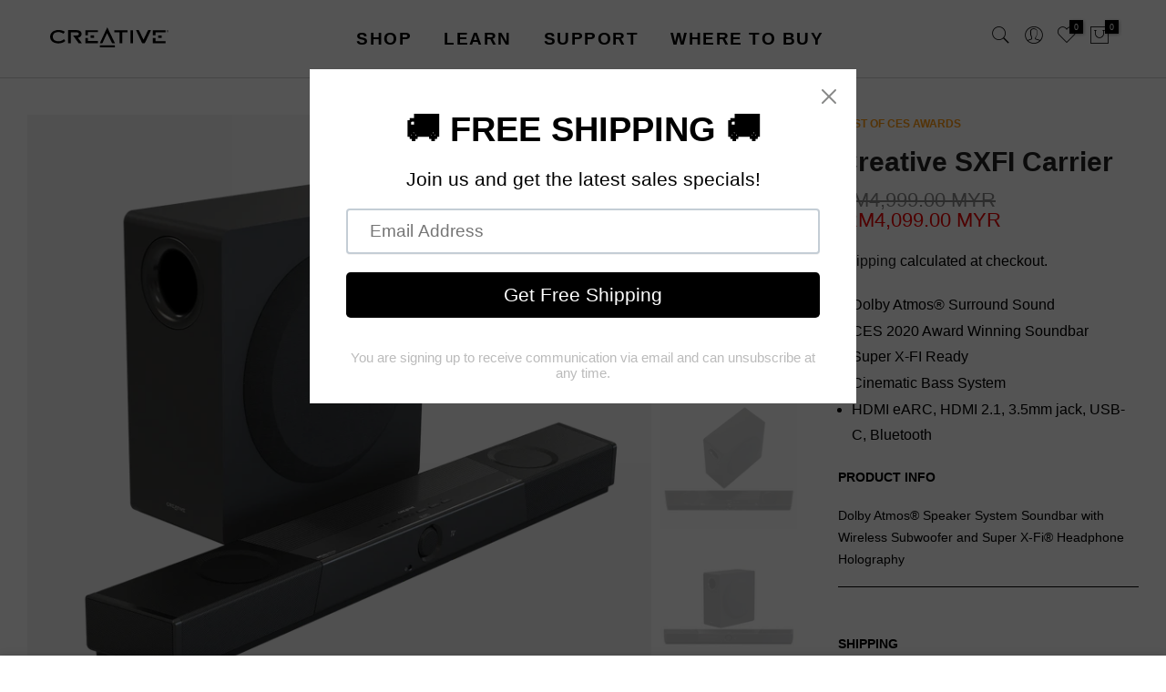

--- FILE ---
content_type: text/html; charset=utf-8
request_url: https://ourcreativez.com/products/creative-sxfi-carrier
body_size: 37248
content:
<!doctype html>
<html class="no-js" lang="en">
<head>
  <meta charset="utf-8">
  <meta name="viewport" content="width=device-width, initial-scale=1, shrink-to-fit=no, user-scalable=no">
  <meta name="theme-color" content="#444949">
  <meta name="format-detection" content="telephone=no">
  <link rel="canonical" href="https://ourcreativez.com/products/creative-sxfi-carrier">
  <link rel="prefetch" as="document" href="https://ourcreativez.com">
  <link rel="dns-prefetch" href="https://cdn.shopify.com" crossorigin>
  <link rel="preconnect" href="https://cdn.shopify.com" crossorigin>
  <link rel="preconnect" href="https://monorail-edge.shopifysvc.com">
  <link href="https://fonts.cdnfonts.com/css/akrobat" rel="stylesheet">
  <link href="https://fonts.cdnfonts.com/css/proxima-nova-2" rel="stylesheet"><link rel="dns-prefetch" href="https://fonts.googleapis.com" crossorigin>
    <link rel="preconnect" href="https://fonts.googleapis.com" crossorigin>
    <link rel="dns-prefetch" href="https://fonts.gstatic.com" crossorigin>
    <link rel="preconnect" href="https://fonts.gstatic.com" crossorigin><link rel="preload" as="style" href="//ourcreativez.com/cdn/shop/t/9/assets/pre_theme.min.css?v=1957281814272372021683278116">
  <link rel="preload" as="style" href="//ourcreativez.com/cdn/shop/t/9/assets/theme.css?enable_css_minification=1&v=44176366752269266301684993895"><title>Creative SXFI Carrier &ndash; ourcreativez</title><meta name="description" content="Dolby Atmos® Surround Sound CES 2020 Award Winning Soundbar Super X-FI Ready Cinematic Bass System  HDMI eARC, HDMI 2.1, 3.5mm jack, USB-C, Bluetooth"><link rel="shortcut icon" type="image/png" href="//ourcreativez.com/cdn/shop/files/favicon_32x.png?v=1665732352"><!-- social-meta-tags.liquid --><meta name="keywords" content="Creative SXFI Carrier,ourcreativez,ourcreativez.com"/><meta name="author" content="ourcreative"><meta property="og:site_name" content="ourcreativez">
<meta property="og:url" content="https://ourcreativez.com/products/creative-sxfi-carrier">
<meta property="og:title" content="Creative SXFI Carrier">
<meta property="og:type" content="og:product">
<meta property="og:description" content="Dolby Atmos® Surround Sound CES 2020 Award Winning Soundbar Super X-FI Ready Cinematic Bass System  HDMI eARC, HDMI 2.1, 3.5mm jack, USB-C, Bluetooth"><meta property="product:price:amount" content="4,099.00">
  <meta property="product:price:amount" content="MYR"><meta property="og:image" content="http://ourcreativez.com/cdn/shop/products/sxfi-carrier-newid-01_1200x1200.png?v=1666842024"><meta property="og:image" content="http://ourcreativez.com/cdn/shop/products/Untitled_1000x1000px_27_1200x1200.png?v=1666842024"><meta property="og:image" content="http://ourcreativez.com/cdn/shop/products/sxfi-carrier-newid-03_1200x1200.png?v=1666842024"><meta property="og:image:secure_url" content="https://ourcreativez.com/cdn/shop/products/sxfi-carrier-newid-01_1200x1200.png?v=1666842024"><meta property="og:image:secure_url" content="https://ourcreativez.com/cdn/shop/products/Untitled_1000x1000px_27_1200x1200.png?v=1666842024"><meta property="og:image:secure_url" content="https://ourcreativez.com/cdn/shop/products/sxfi-carrier-newid-03_1200x1200.png?v=1666842024"><meta name="twitter:card" content="summary_large_image">
<meta name="twitter:title" content="Creative SXFI Carrier">
<meta name="twitter:description" content="Dolby Atmos® Surround Sound CES 2020 Award Winning Soundbar Super X-FI Ready Cinematic Bass System  HDMI eARC, HDMI 2.1, 3.5mm jack, USB-C, Bluetooth">
<link href="//ourcreativez.com/cdn/shop/t/9/assets/pre_theme.min.css?v=1957281814272372021683278116" rel="stylesheet" type="text/css" media="all" /><link rel="preload" as="script" href="//ourcreativez.com/cdn/shop/t/9/assets/lazysizes.min.js?v=36113997772709414851681881768">
<link rel="preload" as="script" href="//ourcreativez.com/cdn/shop/t/9/assets/nt_vendor.min.js?v=127135569711254804441681881768">
<script>document.documentElement.className = document.documentElement.className.replace('no-js', 'yes-js');const t_name = "product",designMode = false,t_cartCount = 0,ThemeNameT4='kalles',ThemeNameT42='ThemeIdT4Kalles',themeIDt4 = 147881689382,ck_hostname = 'kalles-niche-none',ThemeIdT4 = null,SopEmlT4="creativezmalaysia@gmail.com",ThemePuT4 = '#purchase_codet4',t_shop_currency = "MYR", t_moneyFormat = "RM{{amount}} MYR", t_cart_url = "\/cart",t_cartadd_url = "\/cart\/add",t_cartchange_url = "\/cart\/change", pr_re_url = "\/recommendations\/products"; try {var T4AgentNT = (navigator.userAgent.indexOf('Chrome-Lighthouse') == -1)}catch(err){var T4AgentNT = true} function onloadt4relcss(_this) {_this.onload=null;if(T4AgentNT){_this.rel='stylesheet'}} (function () {window.onpageshow = function() {if (performance.navigation.type === 2) {document.dispatchEvent(new CustomEvent('cart:refresh'))} }; })();
var T4stt_str = { 
  "PleaseChoosePrOptions":"Please select some product options before adding this product to your cart.", 
  "will_not_ship":"Will not ship until \u003cspan class=\"jsnt\"\u003e{{date}}\u003c\/span\u003e",
  "will_stock_after":"Will be in stock after \u003cspan class=\"jsnt\"\u003e{{date}}\u003c\/span\u003e",
  "replace_item_atc":"Replace item",
  "replace_item_pre":"Replace item",
  "added_to_cart": "Product was successfully added to your cart.",
  "view_cart": "View cart",
  "continue_shopping": "Continue Shopping",
  "save_js":"-[sale]%",
  "save2_js":"SAVE [sale]%",
  "save3_js":"SAVE [sale]","bannerCountdown":"%D days %H:%M:%S",
  "prItemCountdown":"%D Days %H:%M:%S",
  "countdown_days":"days",
  "countdown_hours":"hr",
  "countdown_mins":"min",
  "countdown_sec":"sc",
  "multiple_rates": "We found [number_of_rates] shipping rates available for [address], starting at [rate].",
  "one_rate": "We found one shipping rate available for [address].",
  "no_rates": "Sorry, we do not ship to this destination.",
  "rate_value": "[rate_title] at [rate]",
  "agree_checkout": "You must agree with the terms and conditions of sales to check out.",
  "added_text_cp":"Compare products"
};
</script>
<link rel="preload" href="//ourcreativez.com/cdn/shop/t/9/assets/style.min.css?v=99315358091485625661684898407" as="style" onload="onloadt4relcss(this)"><link href="//ourcreativez.com/cdn/shop/t/9/assets/theme.css?enable_css_minification=1&amp;v=44176366752269266301684993895" rel="stylesheet" type="text/css" media="all" /><link rel="preload" href="https://fonts.googleapis.com/css?family=:300,300i,400,400i,500,500i,600,600i,700,700i,800,800i&display=swap" as="style" onload="onloadt4relcss(this)"><link id="sett_clt4" rel="preload" href="//ourcreativez.com/cdn/shop/t/9/assets/colors.css?v=91352347498825347071681881768" as="style" onload="onloadt4relcss(this)"><link rel="preload" href="//ourcreativez.com/cdn/shop/t/9/assets/line-awesome.min.css?v=36930450349382045261681881768" as="style" onload="onloadt4relcss(this)">
<script id="js_lzt4" src="//ourcreativez.com/cdn/shop/t/9/assets/lazysizes.min.js?v=36113997772709414851681881768" defer="defer"></script>
<script src="//ourcreativez.com/cdn/shop/t/9/assets/nt_vendor.min.js?v=127135569711254804441681881768" defer="defer" id="js_ntt4"
  data-theme='//ourcreativez.com/cdn/shop/t/9/assets/nt_theme.min.js?v=78170778136588904741681881768'
  data-stt='//ourcreativez.com/cdn/shop/t/9/assets/nt_settings.js?enable_js_minification=1&v=176318947349655979821684825564'
  data-cat='//ourcreativez.com/cdn/shop/t/9/assets/cat.min.js?v=167480101576222584661681881768' 
  data-sw='//ourcreativez.com/cdn/shop/t/9/assets/swatch.min.js?v=109141678271609376921681881768'
  data-prjs='//ourcreativez.com/cdn/shop/t/9/assets/produc.min.js?v=66856717831304081821681881768' 
  data-mail='//ourcreativez.com/cdn/shop/t/9/assets/platform_mail.min.js?v=120104920183136925081681881768'
  data-my='//ourcreativez.com/cdn/shop/t/9/assets/my.js?v=111603181540343972631681881768' data-cusp='//ourcreativez.com/cdn/shop/t/9/assets/my.js?v=111603181540343972631681881768' data-cur='//ourcreativez.com/cdn/shop/t/9/assets/my.js?v=111603181540343972631681881768' data-mdl='//ourcreativez.com/cdn/shop/t/9/assets/module.min.js?v=72712877271928395091681881768'
  data-map='//ourcreativez.com/cdn/shop/t/9/assets/maplace.min.js?v=123640464312137447171681881768'
  data-time='//ourcreativez.com/cdn/shop/t/9/assets/spacetime.min.js?v=2116'
  data-ins='//ourcreativez.com/cdn/shop/t/9/assets/nt_instagram.min.js?v=67982783334426809631681881768'
  data-user='//ourcreativez.com/cdn/shop/t/9/assets/interactable.min.js?v=127937966022527975841681881768'
  data-add='//s7.addthis.com/js/300/addthis_widget.js#pubid=ra-56efaa05a768bd19'
  data-klaviyo='//www.klaviyo.com/media/js/public/klaviyo_subscribe.js'
  data-font='iconKalles , fakalles , Pe-icon-7-stroke , Font Awesome 5 Free:n9'
  data-fm=''
  data-spcmn='//ourcreativez.com/cdn/shopifycloud/storefront/assets/themes_support/shopify_common-5f594365.js'
  data-cust='//ourcreativez.com/cdn/shop/t/9/assets/customerclnt.min.js?v=3252781937110261681681881768'
  data-cusjs='none'
  data-desadm='//ourcreativez.com/cdn/shop/t/9/assets/des_adm.min.js?v=64980515418123807491681881768'
  data-otherryv='//ourcreativez.com/cdn/shop/t/9/assets/reviewOther.js?enable_js_minification=1&v=72029929378534401331681881768'></script><script>window.performance && window.performance.mark && window.performance.mark('shopify.content_for_header.start');</script><meta name="google-site-verification" content="U4HclCZ6yngNvWWXrK1vlX3NVKD52884b2DtuhkaoUc">
<meta id="shopify-digital-wallet" name="shopify-digital-wallet" content="/55546052902/digital_wallets/dialog">
<meta name="shopify-checkout-api-token" content="ccfcdc1237e2f0c6a0a5169686ec242f">
<meta id="in-context-paypal-metadata" data-shop-id="55546052902" data-venmo-supported="false" data-environment="production" data-locale="en_US" data-paypal-v4="true" data-currency="MYR">
<link rel="alternate" type="application/json+oembed" href="https://ourcreativez.com/products/creative-sxfi-carrier.oembed">
<script async="async" src="/checkouts/internal/preloads.js?locale=en-MY"></script>
<script id="shopify-features" type="application/json">{"accessToken":"ccfcdc1237e2f0c6a0a5169686ec242f","betas":["rich-media-storefront-analytics"],"domain":"ourcreativez.com","predictiveSearch":true,"shopId":55546052902,"locale":"en"}</script>
<script>var Shopify = Shopify || {};
Shopify.shop = "ourcreativez.myshopify.com";
Shopify.locale = "en";
Shopify.currency = {"active":"MYR","rate":"1.0"};
Shopify.country = "MY";
Shopify.theme = {"name":"ourcreativez.com","id":147881689382,"schema_name":"Ourcreativez","schema_version":"3.0.1","theme_store_id":null,"role":"main"};
Shopify.theme.handle = "null";
Shopify.theme.style = {"id":null,"handle":null};
Shopify.cdnHost = "ourcreativez.com/cdn";
Shopify.routes = Shopify.routes || {};
Shopify.routes.root = "/";</script>
<script type="module">!function(o){(o.Shopify=o.Shopify||{}).modules=!0}(window);</script>
<script>!function(o){function n(){var o=[];function n(){o.push(Array.prototype.slice.apply(arguments))}return n.q=o,n}var t=o.Shopify=o.Shopify||{};t.loadFeatures=n(),t.autoloadFeatures=n()}(window);</script>
<script id="shop-js-analytics" type="application/json">{"pageType":"product"}</script>
<script defer="defer" async type="module" src="//ourcreativez.com/cdn/shopifycloud/shop-js/modules/v2/client.init-shop-cart-sync_WVOgQShq.en.esm.js"></script>
<script defer="defer" async type="module" src="//ourcreativez.com/cdn/shopifycloud/shop-js/modules/v2/chunk.common_C_13GLB1.esm.js"></script>
<script defer="defer" async type="module" src="//ourcreativez.com/cdn/shopifycloud/shop-js/modules/v2/chunk.modal_CLfMGd0m.esm.js"></script>
<script type="module">
  await import("//ourcreativez.com/cdn/shopifycloud/shop-js/modules/v2/client.init-shop-cart-sync_WVOgQShq.en.esm.js");
await import("//ourcreativez.com/cdn/shopifycloud/shop-js/modules/v2/chunk.common_C_13GLB1.esm.js");
await import("//ourcreativez.com/cdn/shopifycloud/shop-js/modules/v2/chunk.modal_CLfMGd0m.esm.js");

  window.Shopify.SignInWithShop?.initShopCartSync?.({"fedCMEnabled":true,"windoidEnabled":true});

</script>
<script>(function() {
  var isLoaded = false;
  function asyncLoad() {
    if (isLoaded) return;
    isLoaded = true;
    var urls = ["https:\/\/cdn.shopify.com\/s\/files\/1\/0555\/4605\/2902\/t\/8\/assets\/pop_55546052902.js?v=1668588201\u0026shop=ourcreativez.myshopify.com","https:\/\/gateway.apaylater.com\/plugins\/price_divider\/main.js?platform=SHOPIFY\u0026country=MY\u0026price_divider_applied_on=all\u0026shop=ourcreativez.myshopify.com"];
    for (var i = 0; i < urls.length; i++) {
      var s = document.createElement('script');
      s.type = 'text/javascript';
      s.async = true;
      s.src = urls[i];
      var x = document.getElementsByTagName('script')[0];
      x.parentNode.insertBefore(s, x);
    }
  };
  if(window.attachEvent) {
    window.attachEvent('onload', asyncLoad);
  } else {
    window.addEventListener('load', asyncLoad, false);
  }
})();</script>
<script id="__st">var __st={"a":55546052902,"offset":28800,"reqid":"b073c4fd-f6dc-4551-8a54-aa8ae313a632-1769614128","pageurl":"ourcreativez.com\/products\/creative-sxfi-carrier","u":"c64f9a131f81","p":"product","rtyp":"product","rid":7958640197926};</script>
<script>window.ShopifyPaypalV4VisibilityTracking = true;</script>
<script id="captcha-bootstrap">!function(){'use strict';const t='contact',e='account',n='new_comment',o=[[t,t],['blogs',n],['comments',n],[t,'customer']],c=[[e,'customer_login'],[e,'guest_login'],[e,'recover_customer_password'],[e,'create_customer']],r=t=>t.map((([t,e])=>`form[action*='/${t}']:not([data-nocaptcha='true']) input[name='form_type'][value='${e}']`)).join(','),a=t=>()=>t?[...document.querySelectorAll(t)].map((t=>t.form)):[];function s(){const t=[...o],e=r(t);return a(e)}const i='password',u='form_key',d=['recaptcha-v3-token','g-recaptcha-response','h-captcha-response',i],f=()=>{try{return window.sessionStorage}catch{return}},m='__shopify_v',_=t=>t.elements[u];function p(t,e,n=!1){try{const o=window.sessionStorage,c=JSON.parse(o.getItem(e)),{data:r}=function(t){const{data:e,action:n}=t;return t[m]||n?{data:e,action:n}:{data:t,action:n}}(c);for(const[e,n]of Object.entries(r))t.elements[e]&&(t.elements[e].value=n);n&&o.removeItem(e)}catch(o){console.error('form repopulation failed',{error:o})}}const l='form_type',E='cptcha';function T(t){t.dataset[E]=!0}const w=window,h=w.document,L='Shopify',v='ce_forms',y='captcha';let A=!1;((t,e)=>{const n=(g='f06e6c50-85a8-45c8-87d0-21a2b65856fe',I='https://cdn.shopify.com/shopifycloud/storefront-forms-hcaptcha/ce_storefront_forms_captcha_hcaptcha.v1.5.2.iife.js',D={infoText:'Protected by hCaptcha',privacyText:'Privacy',termsText:'Terms'},(t,e,n)=>{const o=w[L][v],c=o.bindForm;if(c)return c(t,g,e,D).then(n);var r;o.q.push([[t,g,e,D],n]),r=I,A||(h.body.append(Object.assign(h.createElement('script'),{id:'captcha-provider',async:!0,src:r})),A=!0)});var g,I,D;w[L]=w[L]||{},w[L][v]=w[L][v]||{},w[L][v].q=[],w[L][y]=w[L][y]||{},w[L][y].protect=function(t,e){n(t,void 0,e),T(t)},Object.freeze(w[L][y]),function(t,e,n,w,h,L){const[v,y,A,g]=function(t,e,n){const i=e?o:[],u=t?c:[],d=[...i,...u],f=r(d),m=r(i),_=r(d.filter((([t,e])=>n.includes(e))));return[a(f),a(m),a(_),s()]}(w,h,L),I=t=>{const e=t.target;return e instanceof HTMLFormElement?e:e&&e.form},D=t=>v().includes(t);t.addEventListener('submit',(t=>{const e=I(t);if(!e)return;const n=D(e)&&!e.dataset.hcaptchaBound&&!e.dataset.recaptchaBound,o=_(e),c=g().includes(e)&&(!o||!o.value);(n||c)&&t.preventDefault(),c&&!n&&(function(t){try{if(!f())return;!function(t){const e=f();if(!e)return;const n=_(t);if(!n)return;const o=n.value;o&&e.removeItem(o)}(t);const e=Array.from(Array(32),(()=>Math.random().toString(36)[2])).join('');!function(t,e){_(t)||t.append(Object.assign(document.createElement('input'),{type:'hidden',name:u})),t.elements[u].value=e}(t,e),function(t,e){const n=f();if(!n)return;const o=[...t.querySelectorAll(`input[type='${i}']`)].map((({name:t})=>t)),c=[...d,...o],r={};for(const[a,s]of new FormData(t).entries())c.includes(a)||(r[a]=s);n.setItem(e,JSON.stringify({[m]:1,action:t.action,data:r}))}(t,e)}catch(e){console.error('failed to persist form',e)}}(e),e.submit())}));const S=(t,e)=>{t&&!t.dataset[E]&&(n(t,e.some((e=>e===t))),T(t))};for(const o of['focusin','change'])t.addEventListener(o,(t=>{const e=I(t);D(e)&&S(e,y())}));const B=e.get('form_key'),M=e.get(l),P=B&&M;t.addEventListener('DOMContentLoaded',(()=>{const t=y();if(P)for(const e of t)e.elements[l].value===M&&p(e,B);[...new Set([...A(),...v().filter((t=>'true'===t.dataset.shopifyCaptcha))])].forEach((e=>S(e,t)))}))}(h,new URLSearchParams(w.location.search),n,t,e,['guest_login'])})(!0,!0)}();</script>
<script integrity="sha256-4kQ18oKyAcykRKYeNunJcIwy7WH5gtpwJnB7kiuLZ1E=" data-source-attribution="shopify.loadfeatures" defer="defer" src="//ourcreativez.com/cdn/shopifycloud/storefront/assets/storefront/load_feature-a0a9edcb.js" crossorigin="anonymous"></script>
<script data-source-attribution="shopify.dynamic_checkout.dynamic.init">var Shopify=Shopify||{};Shopify.PaymentButton=Shopify.PaymentButton||{isStorefrontPortableWallets:!0,init:function(){window.Shopify.PaymentButton.init=function(){};var t=document.createElement("script");t.src="https://ourcreativez.com/cdn/shopifycloud/portable-wallets/latest/portable-wallets.en.js",t.type="module",document.head.appendChild(t)}};
</script>
<script data-source-attribution="shopify.dynamic_checkout.buyer_consent">
  function portableWalletsHideBuyerConsent(e){var t=document.getElementById("shopify-buyer-consent"),n=document.getElementById("shopify-subscription-policy-button");t&&n&&(t.classList.add("hidden"),t.setAttribute("aria-hidden","true"),n.removeEventListener("click",e))}function portableWalletsShowBuyerConsent(e){var t=document.getElementById("shopify-buyer-consent"),n=document.getElementById("shopify-subscription-policy-button");t&&n&&(t.classList.remove("hidden"),t.removeAttribute("aria-hidden"),n.addEventListener("click",e))}window.Shopify?.PaymentButton&&(window.Shopify.PaymentButton.hideBuyerConsent=portableWalletsHideBuyerConsent,window.Shopify.PaymentButton.showBuyerConsent=portableWalletsShowBuyerConsent);
</script>
<script data-source-attribution="shopify.dynamic_checkout.cart.bootstrap">document.addEventListener("DOMContentLoaded",(function(){function t(){return document.querySelector("shopify-accelerated-checkout-cart, shopify-accelerated-checkout")}if(t())Shopify.PaymentButton.init();else{new MutationObserver((function(e,n){t()&&(Shopify.PaymentButton.init(),n.disconnect())})).observe(document.body,{childList:!0,subtree:!0})}}));
</script>
<link id="shopify-accelerated-checkout-styles" rel="stylesheet" media="screen" href="https://ourcreativez.com/cdn/shopifycloud/portable-wallets/latest/accelerated-checkout-backwards-compat.css" crossorigin="anonymous">
<style id="shopify-accelerated-checkout-cart">
        #shopify-buyer-consent {
  margin-top: 1em;
  display: inline-block;
  width: 100%;
}

#shopify-buyer-consent.hidden {
  display: none;
}

#shopify-subscription-policy-button {
  background: none;
  border: none;
  padding: 0;
  text-decoration: underline;
  font-size: inherit;
  cursor: pointer;
}

#shopify-subscription-policy-button::before {
  box-shadow: none;
}

      </style>

<script>window.performance && window.performance.mark && window.performance.mark('shopify.content_for_header.end');</script>
    <!-- Google tag (gtag.js) --> <script async src="https://www.googletagmanager.com/gtag/js?id=AW-11013255959"></script> <script> window.dataLayer = window.dataLayer || []; function gtag(){dataLayer.push(arguments);} gtag('js', new Date()); gtag('config', 'AW-11013255959'); </script>


<!-- BEGIN app block: shopify://apps/powerful-form-builder/blocks/app-embed/e4bcb1eb-35b2-42e6-bc37-bfe0e1542c9d --><script type="text/javascript" hs-ignore data-cookieconsent="ignore">
  var Globo = Globo || {};
  var globoFormbuilderRecaptchaInit = function(){};
  var globoFormbuilderHcaptchaInit = function(){};
  window.Globo.FormBuilder = window.Globo.FormBuilder || {};
  window.Globo.FormBuilder.shop = {"configuration":{"money_format":"RM{{amount}} MYR"},"pricing":{"features":{"bulkOrderForm":false,"cartForm":false,"fileUpload":2,"removeCopyright":false}},"settings":{"copyright":"Powered by <a href=\"https://globosoftware.net\" target=\"_blank\">Globo</a> <a href=\"https://apps.shopify.com/form-builder-contact-form\" target=\"_blank\">Form</a>","hideWaterMark":true,"reCaptcha":{"recaptchaType":"v2","siteKey":false,"languageCode":"en"},"scrollTop":false,"additionalColumns":[{"id":"additional.product_2","label":"Product","tab":"additional","type":"text","createdBy":"form","formId":"94966"},{"id":"additional.date_of_purchase","label":"Date Of Purchase","tab":"additional","type":"datetime","createdBy":"form","formId":"94966"},{"id":"additional.product_serial_number_3","label":"Product Serial Number","tab":"additional","type":"text","createdBy":"form","formId":"94966"}]},"encryption_form_id":1,"url":"https://form.globosoftware.net/"};

  if(window.Globo.FormBuilder.shop.settings.customCssEnabled && window.Globo.FormBuilder.shop.settings.customCssCode){
    const customStyle = document.createElement('style');
    customStyle.type = 'text/css';
    customStyle.innerHTML = window.Globo.FormBuilder.shop.settings.customCssCode;
    document.head.appendChild(customStyle);
  }

  window.Globo.FormBuilder.forms = [];
    
      
      
      
      window.Globo.FormBuilder.forms[94966] = {"94966":{"header":{"active":false,"title":"Create account","description":"\u003cp\u003eComplete form below to signup for Shopify account.\u003c\/p\u003e"},"elements":[{"id":"text","type":"text","label":"First Name","placeholder":"First Name","description":"","limitCharacters":false,"characters":100,"hideLabel":false,"keepPositionLabel":false,"required":true,"ifHideLabel":false,"inputIcon":"","columnWidth":50},{"id":"text-2","type":"text","label":"Last Name","placeholder":"Last Name","description":"","limitCharacters":false,"characters":100,"hideLabel":false,"keepPositionLabel":false,"required":true,"ifHideLabel":false,"inputIcon":"","columnWidth":50},{"id":"email","type":"email","label":"Email","placeholder":"Email","description":"","limitCharacters":false,"characters":100,"hideLabel":false,"keepPositionLabel":false,"required":true,"ifHideLabel":false,"inputIcon":"","columnWidth":50},{"id":"phone","type":"phone","label":"Phone","placeholder":"Phone","description":"","validatePhone":false,"onlyShowFlag":false,"defaultCountryCode":"us","limitCharacters":false,"characters":100,"hideLabel":false,"keepPositionLabel":false,"required":true,"ifHideLabel":false,"inputIcon":"","columnWidth":50},{"id":"select-2","type":"select","label":"Product","placeholder":"Please select","options":"Creative SXFI Air Gamer\nCreative SXFI Theater\nCreative Outlier Air V3\nCreative SXFI Carrier\nSound Blaster Katana V2\nSound Blaster Katana V2X\nSound BlasterX Katana\nSound Blaster GC7\nSound BlasterX AE-5\nSound Blaster Play! 4\nSound BlasterX G6\nSound Blaster G3\nCreative Stage 360\nCreative Stage V2\nCreative Stage Air\nCreative Pebble V3\nCreative Pebble Plus\nCreative Muvo Play\nCreative SXFI AMP\nCreative Live! Mic M3\nCreative Live! Cam Sync 1080P V2\nCreative Blaster Play! 3\nCreative BT-W3\nCreative BT-W4\nCreative iRoar Go\nCreative Muvo Go\nCreative Outlier Free\nCreative Outlier Free Pro\nCreative Outlier Pro\nCreative Sensemore Air\nCreative Stage SE\nCreative Zen Air\nCreative Zen Hybrid","defaultOption":"","description":"","hideLabel":false,"keepPositionLabel":false,"required":true,"ifHideLabel":false,"inputIcon":"","columnWidth":100},{"id":"datetime","type":"datetime","label":"Date Of Purchase","placeholder":"Date Of Purchase","description":"","hideLabel":false,"keepPositionLabel":false,"required":true,"ifHideLabel":false,"format":"date","otherLang":false,"localization":"es","date-format":"Y-m-d","time-format":"12h","isLimitDate":false,"limitDateType":"disablingDates","limitDateSpecificEnabled":false,"limitDateSpecificDates":"","limitDateRangeEnabled":false,"limitDateRangeDates":"","limitDateDOWEnabled":false,"limitDateDOWDates":["saturday","sunday"],"inputIcon":"","columnWidth":100,"conditionalField":false,"onlyShowIf":false,"select-2":false},{"id":"text-3","type":"text","label":" Product Serial Number","placeholder":"Product Serial Number (?) e.g S\/N XXXXXXXXXXXXX","description":"","limitCharacters":false,"characters":100,"hideLabel":false,"keepPositionLabel":false,"required":true,"ifHideLabel":false,"inputIcon":"","columnWidth":100,"conditionalField":false,"onlyShowIf":false,"select-2":false}],"add-elements":null,"footer":{"description":"","previousText":"Previous","nextText":"Next","submitText":"Submit","resetButton":false,"resetButtonText":"Reset","submitFullWidth":false,"submitAlignment":"left"},"mail":{"admin":null,"customer":{"enable":true,"emailType":"elementEmail","selectEmail":"onlyEmail","emailId":"email","emailConditional":false,"note":"You can use variables which will help you create a dynamic content","subject":"Thanks for submitting","content":"\u003ctable class=\"header row\" style=\"width: 100%; border-spacing: 0; border-collapse: collapse; margin: 40px 0 20px;\"\u003e\n\u003ctbody\u003e\n\u003ctr\u003e\n\u003ctd class=\"header__cell\" style=\"font-family: -apple-system, BlinkMacSystemFont, Roboto, Oxygen, Ubuntu, Cantarell, Fira Sans, Droid Sans, Helvetica Neue, sans-serif;\"\u003e\u003ccenter\u003e\n\u003ctable class=\"container\" style=\"width: 559px; text-align: left; border-spacing: 0px; border-collapse: collapse; margin: 0px auto;\"\u003e\n\u003ctbody\u003e\n\u003ctr\u003e\n\u003ctd style=\"font-family: -apple-system, BlinkMacSystemFont, Roboto, Oxygen, Ubuntu, Cantarell, 'Fira Sans', 'Droid Sans', 'Helvetica Neue', sans-serif; width: 544.219px;\"\u003e\n\u003ctable class=\"row\" style=\"width: 100%; border-spacing: 0; border-collapse: collapse;\"\u003e\n\u003ctbody\u003e\n\u003ctr\u003e\n\u003ctd class=\"shop-name__cell\" style=\"font-family: -apple-system, BlinkMacSystemFont, Roboto, Oxygen, Ubuntu, Cantarell, Fira Sans, Droid Sans, Helvetica Neue, sans-serif;\"\u003e\n\u003ch1 class=\"shop-name__text\" style=\"font-weight: normal; font-size: 30px; color: #333; margin: 0;\"\u003e\u003ca class=\"shop_name\" target=\"_blank\" rel=\"noopener\"\u003eShop\u003c\/a\u003e\u003c\/h1\u003e\n\u003c\/td\u003e\n\u003ctd class=\"order-number__cell\" style=\"font-family: -apple-system, BlinkMacSystemFont, Roboto, Oxygen, Ubuntu, Cantarell, Fira Sans, Droid Sans, Helvetica Neue, sans-serif; font-size: 14px; color: #999;\" align=\"right\"\u003e\u0026nbsp;\u003c\/td\u003e\n\u003c\/tr\u003e\n\u003c\/tbody\u003e\n\u003c\/table\u003e\n\u003c\/td\u003e\n\u003c\/tr\u003e\n\u003c\/tbody\u003e\n\u003c\/table\u003e\n\u003c\/center\u003e\u003c\/td\u003e\n\u003c\/tr\u003e\n\u003c\/tbody\u003e\n\u003c\/table\u003e\n\u003ctable class=\"row content\" style=\"width: 100%; border-spacing: 0; border-collapse: collapse;\"\u003e\n\u003ctbody\u003e\n\u003ctr\u003e\n\u003ctd class=\"content__cell\" style=\"font-family: -apple-system, BlinkMacSystemFont, Roboto, Oxygen, Ubuntu, Cantarell, Fira Sans, Droid Sans, Helvetica Neue, sans-serif; padding-bottom: 40px;\"\u003e\u003ccenter\u003e\n\u003ctable class=\"container\" style=\"width: 560px; text-align: left; border-spacing: 0; border-collapse: collapse; margin: 0 auto;\"\u003e\n\u003ctbody\u003e\n\u003ctr\u003e\n\u003ctd style=\"font-family: -apple-system, BlinkMacSystemFont, Roboto, Oxygen, Ubuntu, Cantarell, Fira Sans, Droid Sans, Helvetica Neue, sans-serif;\"\u003e\n\u003ch2 class=\"quote-heading\" style=\"font-weight: normal; font-size: 24px; margin: 0 0 10px;\"\u003eThanks for your submission\u003c\/h2\u003e\n\u003cp class=\"quote-heading-message\"\u003eHi, we are getting your submission. We will get back to you shortly.\u003c\/p\u003e\n\u003c\/td\u003e\n\u003c\/tr\u003e\n\u003c\/tbody\u003e\n\u003c\/table\u003e\n\u003ctable class=\"row section\" style=\"width: 100%; border-spacing: 0; border-collapse: collapse; border-top-width: 1px; border-top-color: #e5e5e5; border-top-style: solid;\"\u003e\n\u003ctbody\u003e\n\u003ctr\u003e\n\u003ctd class=\"section__cell\" style=\"font-family: -apple-system, BlinkMacSystemFont, Roboto, Oxygen, Ubuntu, Cantarell, Fira Sans, Droid Sans, Helvetica Neue, sans-serif; padding: 40px 0;\"\u003e\u003ccenter\u003e\n\u003ctable class=\"container\" style=\"width: 560px; text-align: left; border-spacing: 0; border-collapse: collapse; margin: 0 auto;\"\u003e\n\u003ctbody\u003e\n\u003ctr\u003e\n\u003ctd style=\"font-family: -apple-system, BlinkMacSystemFont, Roboto, Oxygen, Ubuntu, Cantarell, Fira Sans, Droid Sans, Helvetica Neue, sans-serif;\"\u003e\n\u003ch3 class=\"more-information\"\u003eMore information\u003c\/h3\u003e\n\u003cp\u003e{{data}}\u003c\/p\u003e\n\u003c\/td\u003e\n\u003c\/tr\u003e\n\u003c\/tbody\u003e\n\u003c\/table\u003e\n\u003c\/center\u003e\u003c\/td\u003e\n\u003c\/tr\u003e\n\u003c\/tbody\u003e\n\u003c\/table\u003e\n\u003ctable class=\"row footer\" style=\"width: 100%; border-spacing: 0; border-collapse: collapse; border-top-width: 1px; border-top-color: #e5e5e5; border-top-style: solid;\"\u003e\n\u003ctbody\u003e\n\u003ctr\u003e\n\u003ctd class=\"footer__cell\" style=\"font-family: -apple-system, BlinkMacSystemFont, Roboto, Oxygen, Ubuntu, Cantarell, Fira Sans, Droid Sans, Helvetica Neue, sans-serif; padding: 35px 0;\"\u003e\u003ccenter\u003e\n\u003ctable class=\"container\" style=\"width: 560px; text-align: left; border-spacing: 0; border-collapse: collapse; margin: 0 auto;\"\u003e\n\u003ctbody\u003e\n\u003ctr\u003e\n\u003ctd style=\"font-family: -apple-system, BlinkMacSystemFont, Roboto, Oxygen, Ubuntu, Cantarell, Fira Sans, Droid Sans, Helvetica Neue, sans-serif;\"\u003e\n\u003cp class=\"contact\" style=\"text-align: center;\"\u003eIf you have any questions, reply to this email or contact us at \u003ca href=\"mailto:creativezmalaysia@gmail.com\"\u003ecreativezmalaysia@gmail.com\u003c\/a\u003e\u003c\/p\u003e\n\u003c\/td\u003e\n\u003c\/tr\u003e\n\u003ctr\u003e\n\u003ctd style=\"font-family: -apple-system, BlinkMacSystemFont, Roboto, Oxygen, Ubuntu, Cantarell, Fira Sans, Droid Sans, Helvetica Neue, sans-serif;\"\u003e\n\u003cp class=\"disclaimer__subtext\" style=\"color: #999; line-height: 150%; font-size: 14px; margin: 0; text-align: center;\"\u003eClick \u003ca href=\"[UNSUBSCRIBEURL]\"\u003ehere\u003c\/a\u003e to unsubscribe\u003c\/p\u003e\n\u003c\/td\u003e\n\u003c\/tr\u003e\n\u003c\/tbody\u003e\n\u003c\/table\u003e\n\u003c\/center\u003e\u003c\/td\u003e\n\u003c\/tr\u003e\n\u003c\/tbody\u003e\n\u003c\/table\u003e\n\u003c\/center\u003e\u003c\/td\u003e\n\u003c\/tr\u003e\n\u003c\/tbody\u003e\n\u003c\/table\u003e","islimitWidth":false,"maxWidth":"600"}},"appearance":{"layout":"default","width":600,"style":"classic_rounded","mainColor":"rgba(0,0,0,1)","headingColor":"#000","labelColor":"#000","descriptionColor":"#6c757d","optionColor":"#000","paragraphColor":"#000","paragraphBackground":"rgba(253,253,253,1)","background":"none","backgroundColor":"rgba(199,199,199,1)","backgroundImage":"","backgroundImageAlignment":"middle","floatingIcon":"\u003csvg aria-hidden=\"true\" focusable=\"false\" data-prefix=\"far\" data-icon=\"envelope\" class=\"svg-inline--fa fa-envelope fa-w-16\" role=\"img\" xmlns=\"http:\/\/www.w3.org\/2000\/svg\" viewBox=\"0 0 512 512\"\u003e\u003cpath fill=\"currentColor\" d=\"M464 64H48C21.49 64 0 85.49 0 112v288c0 26.51 21.49 48 48 48h416c26.51 0 48-21.49 48-48V112c0-26.51-21.49-48-48-48zm0 48v40.805c-22.422 18.259-58.168 46.651-134.587 106.49-16.841 13.247-50.201 45.072-73.413 44.701-23.208.375-56.579-31.459-73.413-44.701C106.18 199.465 70.425 171.067 48 152.805V112h416zM48 400V214.398c22.914 18.251 55.409 43.862 104.938 82.646 21.857 17.205 60.134 55.186 103.062 54.955 42.717.231 80.509-37.199 103.053-54.947 49.528-38.783 82.032-64.401 104.947-82.653V400H48z\"\u003e\u003c\/path\u003e\u003c\/svg\u003e","floatingText":"","displayOnAllPage":false,"position":"bottom right","formType":"normalForm","newTemplate":false},"reCaptcha":{"enable":false,"note":"Please make sure that you have set Google reCaptcha v2 Site key and Secret key in \u003ca href=\"\/admin\/settings\"\u003eSettings\u003c\/a\u003e"},"errorMessage":{"required":"Please fill in field","invalid":"Invalid","invalidName":"Invalid name","invalidEmail":"Invalid email","invalidURL":"Invalid URL","invalidPhone":"Invalid phone","invalidNumber":"Invalid number","invalidPassword":"Invalid password","confirmPasswordNotMatch":"The password and confirmation password do not match","customerAlreadyExists":"Customer already exists","fileSizeLimit":"File size limit exceeded","fileNotAllowed":"File extension not allowed","requiredCaptcha":"Please, enter the captcha","requiredProducts":"Please select product","limitQuantity":"The number of products left in stock has been exceeded","shopifyInvalidPhone":"phone - Enter a valid phone number to use this delivery method","shopifyPhoneHasAlready":"phone - Phone has already been taken","shopifyInvalidProvice":"addresses.province - is not valid","otherError":"Something went wrong, please try again"},"afterSubmit":{"action":"clearForm","message":"\u003ch4\u003e\u0026nbsp;\u003c\/h4\u003e\n\u003cp\u003e\u003cstrong\u003e\u003cspan style=\"font-family: helvetica-w01-light, helvetica-w02-light, sans-serif; font-size: 13px; text-align: center; background-color: rgba(255, 255, 255, 0.8);\"\u003eThanks for contacting us. Our team will assist your enquiry soon!\u003c\/span\u003e\u003c\/strong\u003e\u003c\/p\u003e\n\u003cp\u003e\u0026nbsp;\u003c\/p\u003e","redirectUrl":"","enableGa":false,"gaEventCategory":"Form Builder by Globo","gaEventAction":"Submit","gaEventLabel":"Contact us form","enableFpx":false,"fpxTrackerName":""},"integration":{"shopify":{"createAccount":true,"ifExist":"continueAndUpdate","showMessage":false,"messageRedirectToLogin":"You already registered. Click \u003ca href=\"\/account\/login\"\u003ehere\u003c\/a\u003e to login","sendEmailInvite":false,"sendEmailInviteWhenExist":false,"acceptsMarketing":false,"overwriteCustomerExisting":true,"note":"Learn \u003ca href=\"https:\/\/www.google.com\/\" target=\"_blank\"\u003ehow to connect\u003c\/a\u003e form elements to Shopify customer data","integrationElements":{"text":"first_name","text-2":"last_name","email":"email","phone":"phone","select-2":"additional.product_2","datetime":"additional.date_of_purchase","text-3":"additional.product_serial_number_3"}},"mailChimp":{"loading":"","enable":false,"list":false,"note":"Learn \u003ca href=\"https:\/\/www.google.com\/\" target=\"_blank\"\u003ehow to connect\u003c\/a\u003e form elements to Mailchimp subscriber data","integrationElements":[]},"klaviyo":{"loading":"","enable":false,"list":false,"note":"Learn \u003ca href=\"https:\/\/www.google.com\/\" target=\"_blank\"\u003ehow to connect\u003c\/a\u003e form elements to Klaviyo subscriber data","integrationElements":{"klaviyoemail":"","first_name":{"val":"","option":""},"last_name":{"val":"","option":""},"title":{"val":"","option":""},"organization":{"val":"","option":""},"phone_number":{"val":"","option":""},"address1":{"val":"","option":""},"address2":{"val":"","option":""},"city":{"val":"","option":""},"region":{"val":"","option":""},"zip":{"val":"","option":""},"country":{"val":"","option":""},"latitude":{"val":"","option":""},"longitude":{"val":"","option":""}}},"zapier":{"enable":false,"webhookUrl":""},"hubspot":{"loading":"","enable":false,"list":false,"integrationElements":[]},"omnisend":{"loading":"","enable":false,"integrationElements":{"email":{"val":"","option":""},"firstName":{"val":"","option":""},"lastName":{"val":"","option":""},"status":{"val":"","option":""},"country":{"val":"","option":""},"state":{"val":"","option":""},"city":{"val":"","option":""},"phone":{"val":"","option":""},"postalCode":{"val":"","option":""},"gender":{"val":"","option":""},"birthdate":{"val":"","option":""},"tags":{"val":"","option":""},"customProperties1":{"val":"","option":""},"customProperties2":{"val":"","option":""},"customProperties3":{"val":"","option":""},"customProperties4":{"val":"","option":""},"customProperties5":{"val":"","option":""}}},"getresponse":{"loading":"","enable":false,"list":false,"integrationElements":{"email":{"val":"","option":""},"name":{"val":"","option":""},"gender":{"val":"","option":""},"birthdate":{"val":"","option":""},"company":{"val":"","option":""},"city":{"val":"","option":""},"state":{"val":"","option":""},"street":{"val":"","option":""},"postal_code":{"val":"","option":""},"country":{"val":"","option":""},"phone":{"val":"","option":""},"fax":{"val":"","option":""},"comment":{"val":"","option":""},"ref":{"val":"","option":""},"url":{"val":"","option":""},"tags":{"val":"","option":""},"dayOfCycle":{"val":"","option":""},"scoring":{"val":"","option":""}}},"sendinblue":{"loading":"","enable":false,"list":false,"integrationElements":[]},"campaignmonitor":{"loading":"","enable":false,"list":false,"integrationElements":[]},"activecampaign":{"loading":"","enable":false,"list":[],"integrationElements":[]},"googleCalendar":{"loading":"","enable":false,"list":"","integrationElements":{"starttime":"","endtime":"","summary":"","location":"","description":"","attendees":""}},"googleSheet":{"loading":"","enable":false,"spreadsheetdestination":"","listFields":["select-2","datetime","text-3"],"submissionIp":false}},"accountPage":{"showAccountDetail":false,"registrationPage":false,"editAccountPage":false,"header":"Header","active":false,"title":"Account details","headerDescription":"Fill out the form to change account information","afterUpdate":"Message after update","message":"\u003ch5\u003eAccount edited successfully!\u003c\/h5\u003e","footer":"Footer","updateText":"Update","footerDescription":""},"publish":{"requiredLogin":false,"requiredLoginMessage":"Please \u003ca href=\"\/account\/login\" title=\"login\"\u003elogin\u003c\/a\u003e to continue","publishType":"shortCode","embedCode":"\u003cdiv class=\"globo-formbuilder\" data-id=\"OTQ5NjY=\"\u003e\u003c\/div\u003e","shortCode":"{formbuilder:OTQ5NjY=}","popup":"\u003cbutton class=\"globo-formbuilder-open\" data-id=\"OTQ5NjY=\"\u003eOpen form\u003c\/button\u003e","lightbox":"\u003cdiv class=\"globo-form-publish-modal lightbox hidden\" data-id=\"OTQ5NjY=\"\u003e\u003cdiv class=\"globo-form-modal-content\"\u003e\u003cdiv class=\"globo-formbuilder\" data-id=\"OTQ5NjY=\"\u003e\u003c\/div\u003e\u003c\/div\u003e\u003c\/div\u003e","enableAddShortCode":false,"selectPage":"index","selectPositionOnPage":"top","selectTime":"forever","setCookie":"1","setCookieHours":"1","setCookieWeeks":"1"},"isStepByStepForm":false,"html":"\n\u003cdiv class=\"globo-form default-form globo-form-id-94966\"\u003e\n\u003cstyle\u003e\n.globo-form-id-94966 .globo-form-app{\n    max-width: 600px;\n    width: -webkit-fill-available;\n    \n    \n}\n\n.globo-form-id-94966 .globo-form-app .globo-heading{\n    color: #000\n}\n.globo-form-id-94966 .globo-form-app .globo-description,\n.globo-form-id-94966 .globo-form-app .header .globo-description{\n    color: #6c757d\n}\n.globo-form-id-94966 .globo-form-app .globo-label,\n.globo-form-id-94966 .globo-form-app .globo-form-control label.globo-label,\n.globo-form-id-94966 .globo-form-app .globo-form-control label.globo-label span.label-content{\n    color: #000;\n    text-align: left !important;\n}\n.globo-form-id-94966 .globo-form-app .globo-label.globo-position-label{\n    height: 20px !important;\n}\n.globo-form-id-94966 .globo-form-app .globo-form-control .help-text.globo-description{\n    color: #6c757d\n}\n.globo-form-id-94966 .globo-form-app .globo-form-control .checkbox-wrapper .globo-option,\n.globo-form-id-94966 .globo-form-app .globo-form-control .radio-wrapper .globo-option\n{\n    color: #000\n}\n.globo-form-id-94966 .globo-form-app .footer{\n    text-align:left;\n}\n.globo-form-id-94966 .globo-form-app .footer button{\n    border:1px solid rgba(0,0,0,1);\n    \n}\n.globo-form-id-94966 .globo-form-app .footer button.submit,\n.globo-form-id-94966 .globo-form-app .footer button.checkout,\n.globo-form-id-94966 .globo-form-app .footer button.action.loading .spinner{\n    background-color: rgba(0,0,0,1);\n    color : #ffffff;\n}\n.globo-form-id-94966 .globo-form-app .globo-form-control .star-rating\u003efieldset:not(:checked)\u003elabel:before {\n    content: url('data:image\/svg+xml; utf8, \u003csvg aria-hidden=\"true\" focusable=\"false\" data-prefix=\"far\" data-icon=\"star\" class=\"svg-inline--fa fa-star fa-w-18\" role=\"img\" xmlns=\"http:\/\/www.w3.org\/2000\/svg\" viewBox=\"0 0 576 512\"\u003e\u003cpath fill=\"rgba(0,0,0,1)\" d=\"M528.1 171.5L382 150.2 316.7 17.8c-11.7-23.6-45.6-23.9-57.4 0L194 150.2 47.9 171.5c-26.2 3.8-36.7 36.1-17.7 54.6l105.7 103-25 145.5c-4.5 26.3 23.2 46 46.4 33.7L288 439.6l130.7 68.7c23.2 12.2 50.9-7.4 46.4-33.7l-25-145.5 105.7-103c19-18.5 8.5-50.8-17.7-54.6zM388.6 312.3l23.7 138.4L288 385.4l-124.3 65.3 23.7-138.4-100.6-98 139-20.2 62.2-126 62.2 126 139 20.2-100.6 98z\"\u003e\u003c\/path\u003e\u003c\/svg\u003e');\n}\n.globo-form-id-94966 .globo-form-app .globo-form-control .star-rating\u003efieldset\u003einput:checked ~ label:before {\n    content: url('data:image\/svg+xml; utf8, \u003csvg aria-hidden=\"true\" focusable=\"false\" data-prefix=\"fas\" data-icon=\"star\" class=\"svg-inline--fa fa-star fa-w-18\" role=\"img\" xmlns=\"http:\/\/www.w3.org\/2000\/svg\" viewBox=\"0 0 576 512\"\u003e\u003cpath fill=\"rgba(0,0,0,1)\" d=\"M259.3 17.8L194 150.2 47.9 171.5c-26.2 3.8-36.7 36.1-17.7 54.6l105.7 103-25 145.5c-4.5 26.3 23.2 46 46.4 33.7L288 439.6l130.7 68.7c23.2 12.2 50.9-7.4 46.4-33.7l-25-145.5 105.7-103c19-18.5 8.5-50.8-17.7-54.6L382 150.2 316.7 17.8c-11.7-23.6-45.6-23.9-57.4 0z\"\u003e\u003c\/path\u003e\u003c\/svg\u003e');\n}\n.globo-form-id-94966 .globo-form-app .globo-form-control .star-rating\u003efieldset:not(:checked)\u003elabel:hover:before,\n.globo-form-id-94966 .globo-form-app .globo-form-control .star-rating\u003efieldset:not(:checked)\u003elabel:hover ~ label:before{\n    content : url('data:image\/svg+xml; utf8, \u003csvg aria-hidden=\"true\" focusable=\"false\" data-prefix=\"fas\" data-icon=\"star\" class=\"svg-inline--fa fa-star fa-w-18\" role=\"img\" xmlns=\"http:\/\/www.w3.org\/2000\/svg\" viewBox=\"0 0 576 512\"\u003e\u003cpath fill=\"rgba(0,0,0,1)\" d=\"M259.3 17.8L194 150.2 47.9 171.5c-26.2 3.8-36.7 36.1-17.7 54.6l105.7 103-25 145.5c-4.5 26.3 23.2 46 46.4 33.7L288 439.6l130.7 68.7c23.2 12.2 50.9-7.4 46.4-33.7l-25-145.5 105.7-103c19-18.5 8.5-50.8-17.7-54.6L382 150.2 316.7 17.8c-11.7-23.6-45.6-23.9-57.4 0z\"\u003e\u003c\/path\u003e\u003c\/svg\u003e')\n}\n.globo-form-id-94966 .globo-form-app .globo-form-control .radio-wrapper .radio-input:checked ~ .radio-label:after {\n    background: rgba(0,0,0,1);\n    background: radial-gradient(rgba(0,0,0,1) 40%, #fff 45%);\n}\n.globo-form-id-94966 .globo-form-app .globo-form-control .checkbox-wrapper .checkbox-input:checked ~ .checkbox-label:before {\n    border-color: rgba(0,0,0,1);\n    box-shadow: 0 4px 6px rgba(50,50,93,0.11), 0 1px 3px rgba(0,0,0,0.08);\n    background-color: rgba(0,0,0,1);\n}\n.globo-form-id-94966 .globo-form-app .step.-completed .step__number,\n.globo-form-id-94966 .globo-form-app .line.-progress,\n.globo-form-id-94966 .globo-form-app .line.-start{\n    background-color: rgba(0,0,0,1);\n}\n.globo-form-id-94966 .globo-form-app .checkmark__check,\n.globo-form-id-94966 .globo-form-app .checkmark__circle{\n    stroke: rgba(0,0,0,1);\n}\n.globo-form-id-94966 .floating-button{\n    background-color: rgba(0,0,0,1);\n}\n.globo-form-id-94966 .globo-form-app .globo-form-control .checkbox-wrapper .checkbox-input ~ .checkbox-label:before,\n.globo-form-app .globo-form-control .radio-wrapper .radio-input ~ .radio-label:after{\n    border-color : rgba(0,0,0,1);\n}\n.globo-form-id-94966 .flatpickr-day.selected, \n.globo-form-id-94966 .flatpickr-day.startRange, \n.globo-form-id-94966 .flatpickr-day.endRange, \n.globo-form-id-94966 .flatpickr-day.selected.inRange, \n.globo-form-id-94966 .flatpickr-day.startRange.inRange, \n.globo-form-id-94966 .flatpickr-day.endRange.inRange, \n.globo-form-id-94966 .flatpickr-day.selected:focus, \n.globo-form-id-94966 .flatpickr-day.startRange:focus, \n.globo-form-id-94966 .flatpickr-day.endRange:focus, \n.globo-form-id-94966 .flatpickr-day.selected:hover, \n.globo-form-id-94966 .flatpickr-day.startRange:hover, \n.globo-form-id-94966 .flatpickr-day.endRange:hover, \n.globo-form-id-94966 .flatpickr-day.selected.prevMonthDay, \n.globo-form-id-94966 .flatpickr-day.startRange.prevMonthDay, \n.globo-form-id-94966 .flatpickr-day.endRange.prevMonthDay, \n.globo-form-id-94966 .flatpickr-day.selected.nextMonthDay, \n.globo-form-id-94966 .flatpickr-day.startRange.nextMonthDay, \n.globo-form-id-94966 .flatpickr-day.endRange.nextMonthDay {\n    background: rgba(0,0,0,1);\n    border-color: rgba(0,0,0,1);\n}\n.globo-form-id-94966 .globo-paragraph,\n.globo-form-id-94966 .globo-paragraph * {\n    background: rgba(253,253,253,1) !important;\n    color: #000 !important;\n    width: 100%!important;\n}\n\u003c\/style\u003e\n\u003cdiv class=\"globo-form-app default-layout\"\u003e\n    \u003cdiv class=\"header dismiss hidden\" onclick=\"Globo.FormBuilder.closeModalForm(this)\"\u003e\n        \u003csvg width=20 height=20 viewBox=\"0 0 20 20\" class=\"\" focusable=\"false\" aria-hidden=\"true\"\u003e\u003cpath d=\"M11.414 10l4.293-4.293a.999.999 0 1 0-1.414-1.414L10 8.586 5.707 4.293a.999.999 0 1 0-1.414 1.414L8.586 10l-4.293 4.293a.999.999 0 1 0 1.414 1.414L10 11.414l4.293 4.293a.997.997 0 0 0 1.414 0 .999.999 0 0 0 0-1.414L11.414 10z\" fill-rule=\"evenodd\"\u003e\u003c\/path\u003e\u003c\/svg\u003e\n    \u003c\/div\u003e\n    \u003cform class=\"g-container\" novalidate action=\"\/api\/front\/form\/94966\/send\" method=\"POST\" enctype=\"multipart\/form-data\" data-id=94966\u003e\n        \n            \n        \n        \n            \u003cdiv class=\"content flex-wrap block-container\" data-id=94966\u003e\n                \n                    \n                        \n\n\n\n\n\n\n\n\n\n\u003cdiv class=\"globo-form-control layout-2-column\" \u003e\n    \u003clabel for=\"94966-text\" class=\"classic_rounded-label globo-label \"\u003e\u003cspan class=\"label-content\" data-label=\"First Name\"\u003eFirst Name\u003c\/span\u003e\u003cspan class=\"text-danger text-smaller\"\u003e *\u003c\/span\u003e\u003c\/label\u003e\n    \u003cdiv class=\"globo-form-input\"\u003e\n        \n        \u003cinput type=\"text\"  data-type=\"text\" class=\"classic_rounded-input\" id=\"94966-text\" name=\"text\" placeholder=\"First Name\" presence  \u003e\n    \u003c\/div\u003e\n    \n    \u003csmall class=\"messages\"\u003e\u003c\/small\u003e\n\u003c\/div\u003e\n\n\n                    \n                \n                    \n                        \n\n\n\n\n\n\n\n\n\n\u003cdiv class=\"globo-form-control layout-2-column\" \u003e\n    \u003clabel for=\"94966-text-2\" class=\"classic_rounded-label globo-label \"\u003e\u003cspan class=\"label-content\" data-label=\"Last Name\"\u003eLast Name\u003c\/span\u003e\u003cspan class=\"text-danger text-smaller\"\u003e *\u003c\/span\u003e\u003c\/label\u003e\n    \u003cdiv class=\"globo-form-input\"\u003e\n        \n        \u003cinput type=\"text\"  data-type=\"text\" class=\"classic_rounded-input\" id=\"94966-text-2\" name=\"text-2\" placeholder=\"Last Name\" presence  \u003e\n    \u003c\/div\u003e\n    \n    \u003csmall class=\"messages\"\u003e\u003c\/small\u003e\n\u003c\/div\u003e\n\n\n                    \n                \n                    \n                        \n\n\n\n\n\n\n\n\n\n\u003cdiv class=\"globo-form-control layout-2-column\" \u003e\n    \u003clabel for=\"94966-email\" class=\"classic_rounded-label globo-label \"\u003e\u003cspan class=\"label-content\" data-label=\"Email\"\u003eEmail\u003c\/span\u003e\u003cspan class=\"text-danger text-smaller\"\u003e *\u003c\/span\u003e\u003c\/label\u003e\n    \u003cdiv class=\"globo-form-input\"\u003e\n        \n        \u003cinput type=\"text\"  data-type=\"email\" class=\"classic_rounded-input\" id=\"94966-email\" name=\"email\" placeholder=\"Email\" presence  \u003e\n    \u003c\/div\u003e\n    \n    \u003csmall class=\"messages\"\u003e\u003c\/small\u003e\n\u003c\/div\u003e\n\n\n                    \n                \n                    \n                        \n\n\n\n\n\n\n\n\n\n\u003cdiv class=\"globo-form-control layout-2-column\" \u003e\n    \u003clabel for=\"94966-phone\" class=\"classic_rounded-label globo-label \"\u003e\u003cspan class=\"label-content\" data-label=\"Phone\"\u003ePhone\u003c\/span\u003e\u003cspan class=\"text-danger text-smaller\"\u003e *\u003c\/span\u003e\u003c\/label\u003e\n    \u003cdiv class=\"globo-form-input\"\u003e\n        \n        \u003cinput type=\"text\"  data-type=\"phone\" class=\"classic_rounded-input\" id=\"94966-phone\" name=\"phone\" placeholder=\"Phone\" presence    default-country-code=\"us\"\u003e\n    \u003c\/div\u003e\n    \n    \u003csmall class=\"messages\"\u003e\u003c\/small\u003e\n\u003c\/div\u003e\n\n\n                    \n                \n                    \n                        \n\n\n\n\n\n\n\n\n\n\u003cdiv class=\"globo-form-control layout-1-column\"  data-default-value=\"\"\u003e\n    \u003clabel for=\"94966-select-2\" class=\"classic_rounded-label globo-label \"\u003e\u003cspan class=\"label-content\" data-label=\"Product\"\u003eProduct\u003c\/span\u003e\u003cspan class=\"text-danger text-smaller\"\u003e *\u003c\/span\u003e\u003c\/label\u003e\n    \n    \n    \u003cdiv class=\"globo-form-input\"\u003e\n        \n        \u003cselect name=\"select-2\"  id=\"94966-select-2\" class=\"classic_rounded-input\" presence\u003e\n            \u003coption selected=\"selected\" value=\"\" disabled=\"disabled\"\u003ePlease select\u003c\/option\u003e\n            \n            \u003coption value=\"Creative SXFI Air Gamer\" \u003eCreative SXFI Air Gamer\u003c\/option\u003e\n            \n            \u003coption value=\"Creative SXFI Theater\" \u003eCreative SXFI Theater\u003c\/option\u003e\n            \n            \u003coption value=\"Creative Outlier Air V3\" \u003eCreative Outlier Air V3\u003c\/option\u003e\n            \n            \u003coption value=\"Creative SXFI Carrier\" \u003eCreative SXFI Carrier\u003c\/option\u003e\n            \n            \u003coption value=\"Sound Blaster Katana V2\" \u003eSound Blaster Katana V2\u003c\/option\u003e\n            \n            \u003coption value=\"Sound Blaster Katana V2X\" \u003eSound Blaster Katana V2X\u003c\/option\u003e\n            \n            \u003coption value=\"Sound BlasterX Katana\" \u003eSound BlasterX Katana\u003c\/option\u003e\n            \n            \u003coption value=\"Sound Blaster GC7\" \u003eSound Blaster GC7\u003c\/option\u003e\n            \n            \u003coption value=\"Sound BlasterX AE-5\" \u003eSound BlasterX AE-5\u003c\/option\u003e\n            \n            \u003coption value=\"Sound Blaster Play! 4\" \u003eSound Blaster Play! 4\u003c\/option\u003e\n            \n            \u003coption value=\"Sound BlasterX G6\" \u003eSound BlasterX G6\u003c\/option\u003e\n            \n            \u003coption value=\"Sound Blaster G3\" \u003eSound Blaster G3\u003c\/option\u003e\n            \n            \u003coption value=\"Creative Stage 360\" \u003eCreative Stage 360\u003c\/option\u003e\n            \n            \u003coption value=\"Creative Stage V2\" \u003eCreative Stage V2\u003c\/option\u003e\n            \n            \u003coption value=\"Creative Stage Air\" \u003eCreative Stage Air\u003c\/option\u003e\n            \n            \u003coption value=\"Creative Pebble V3\" \u003eCreative Pebble V3\u003c\/option\u003e\n            \n            \u003coption value=\"Creative Pebble Plus\" \u003eCreative Pebble Plus\u003c\/option\u003e\n            \n            \u003coption value=\"Creative Muvo Play\" \u003eCreative Muvo Play\u003c\/option\u003e\n            \n            \u003coption value=\"Creative SXFI AMP\" \u003eCreative SXFI AMP\u003c\/option\u003e\n            \n            \u003coption value=\"Creative Live! Mic M3\" \u003eCreative Live! Mic M3\u003c\/option\u003e\n            \n            \u003coption value=\"Creative Live! Cam Sync 1080P V2\" \u003eCreative Live! Cam Sync 1080P V2\u003c\/option\u003e\n            \n            \u003coption value=\"Creative Blaster Play! 3\" \u003eCreative Blaster Play! 3\u003c\/option\u003e\n            \n            \u003coption value=\"Creative BT-W3\" \u003eCreative BT-W3\u003c\/option\u003e\n            \n            \u003coption value=\"Creative BT-W4\" \u003eCreative BT-W4\u003c\/option\u003e\n            \n            \u003coption value=\"Creative iRoar Go\" \u003eCreative iRoar Go\u003c\/option\u003e\n            \n            \u003coption value=\"Creative Muvo Go\" \u003eCreative Muvo Go\u003c\/option\u003e\n            \n            \u003coption value=\"Creative Outlier Free\" \u003eCreative Outlier Free\u003c\/option\u003e\n            \n            \u003coption value=\"Creative Outlier Free Pro\" \u003eCreative Outlier Free Pro\u003c\/option\u003e\n            \n            \u003coption value=\"Creative Outlier Pro\" \u003eCreative Outlier Pro\u003c\/option\u003e\n            \n            \u003coption value=\"Creative Sensemore Air\" \u003eCreative Sensemore Air\u003c\/option\u003e\n            \n            \u003coption value=\"Creative Stage SE\" \u003eCreative Stage SE\u003c\/option\u003e\n            \n            \u003coption value=\"Creative Zen Air\" \u003eCreative Zen Air\u003c\/option\u003e\n            \n            \u003coption value=\"Creative Zen Hybrid\" \u003eCreative Zen Hybrid\u003c\/option\u003e\n            \n        \u003c\/select\u003e\n    \u003c\/div\u003e\n    \n    \u003csmall class=\"messages\"\u003e\u003c\/small\u003e\n\u003c\/div\u003e\n\n\n                    \n                \n                    \n                        \n\n\n\n\n\n\n\n\n\n\u003cdiv class=\"globo-form-control layout-1-column\" \u003e\n    \u003clabel for=\"94966-datetime\" class=\"classic_rounded-label globo-label \"\u003e\u003cspan class=\"label-content\" data-label=\"Date Of Purchase\"\u003eDate Of Purchase\u003c\/span\u003e\u003cspan class=\"text-danger text-smaller\"\u003e *\u003c\/span\u003e\u003c\/label\u003e\n    \u003cdiv class=\"globo-form-input\"\u003e\n        \n        \u003cinput \n            type=\"text\" \n            autocomplete=\"off\"\n             \n            data-type=\"datetime\" \n            class=\"classic_rounded-input\" \n            id=\"94966-datetime\" \n            name=\"datetime\" \n            placeholder=\"Date Of Purchase\" \n            presence \n            data-format=\"date\" \n             \n            dataDateFormat=\"Y-m-d\" \n            dataTimeFormat=\"12h\" \n            \n        \u003e\n    \u003c\/div\u003e\n    \n    \u003csmall class=\"messages\"\u003e\u003c\/small\u003e\n\u003c\/div\u003e\n\n\n                    \n                \n                    \n                        \n\n\n\n\n\n\n\n\n\n\u003cdiv class=\"globo-form-control layout-1-column\" \u003e\n    \u003clabel for=\"94966-text-3\" class=\"classic_rounded-label globo-label \"\u003e\u003cspan class=\"label-content\" data-label=\" Product Serial Number\"\u003e Product Serial Number\u003c\/span\u003e\u003cspan class=\"text-danger text-smaller\"\u003e *\u003c\/span\u003e\u003c\/label\u003e\n    \u003cdiv class=\"globo-form-input\"\u003e\n        \n        \u003cinput type=\"text\"  data-type=\"text\" class=\"classic_rounded-input\" id=\"94966-text-3\" name=\"text-3\" placeholder=\"Product Serial Number (?) e.g S\/N XXXXXXXXXXXXX\" presence  \u003e\n    \u003c\/div\u003e\n    \n    \u003csmall class=\"messages\"\u003e\u003c\/small\u003e\n\u003c\/div\u003e\n\n\n                    \n                \n                \n            \u003c\/div\u003e\n            \n                \n            \n            \u003cdiv class=\"message error\" data-other-error=\"Something went wrong, please try again\"\u003e\n                \u003cdiv class=\"content\"\u003e\u003c\/div\u003e\n                \u003cdiv class=\"dismiss\" onclick=\"Globo.FormBuilder.dismiss(this)\"\u003e\n                    \u003csvg width=20 height=20 viewBox=\"0 0 20 20\" class=\"\" focusable=\"false\" aria-hidden=\"true\"\u003e\u003cpath d=\"M11.414 10l4.293-4.293a.999.999 0 1 0-1.414-1.414L10 8.586 5.707 4.293a.999.999 0 1 0-1.414 1.414L8.586 10l-4.293 4.293a.999.999 0 1 0 1.414 1.414L10 11.414l4.293 4.293a.997.997 0 0 0 1.414 0 .999.999 0 0 0 0-1.414L11.414 10z\" fill-rule=\"evenodd\"\u003e\u003c\/path\u003e\u003c\/svg\u003e\n                \u003c\/div\u003e\n            \u003c\/div\u003e\n            \u003cdiv class=\"message warning\" data-other-error=\"Something went wrong, please try again\"\u003e\n                \u003cdiv class=\"content\"\u003e\u003c\/div\u003e\n                \u003cdiv class=\"dismiss\" onclick=\"Globo.FormBuilder.dismiss(this)\"\u003e\n                    \u003csvg width=20 height=20 viewBox=\"0 0 20 20\" class=\"\" focusable=\"false\" aria-hidden=\"true\"\u003e\u003cpath d=\"M11.414 10l4.293-4.293a.999.999 0 1 0-1.414-1.414L10 8.586 5.707 4.293a.999.999 0 1 0-1.414 1.414L8.586 10l-4.293 4.293a.999.999 0 1 0 1.414 1.414L10 11.414l4.293 4.293a.997.997 0 0 0 1.414 0 .999.999 0 0 0 0-1.414L11.414 10z\" fill-rule=\"evenodd\"\u003e\u003c\/path\u003e\u003c\/svg\u003e\n                \u003c\/div\u003e\n            \u003c\/div\u003e\n            \n                \n                \u003cdiv class=\"message success\"\u003e\n                    \u003cdiv class=\"content\"\u003e\u003ch4\u003e\u0026nbsp;\u003c\/h4\u003e\n\u003cp\u003e\u003cstrong\u003e\u003cspan style=\"font-family: helvetica-w01-light, helvetica-w02-light, sans-serif; font-size: 13px; text-align: center; background-color: rgba(255, 255, 255, 0.8);\"\u003eThanks for contacting us. Our team will assist your enquiry soon!\u003c\/span\u003e\u003c\/strong\u003e\u003c\/p\u003e\n\u003cp\u003e\u0026nbsp;\u003c\/p\u003e\u003c\/div\u003e\n                    \u003cdiv class=\"dismiss\" onclick=\"Globo.FormBuilder.dismiss(this)\"\u003e\n                        \u003csvg width=20 height=20 viewBox=\"0 0 20 20\" class=\"\" focusable=\"false\" aria-hidden=\"true\"\u003e\u003cpath d=\"M11.414 10l4.293-4.293a.999.999 0 1 0-1.414-1.414L10 8.586 5.707 4.293a.999.999 0 1 0-1.414 1.414L8.586 10l-4.293 4.293a.999.999 0 1 0 1.414 1.414L10 11.414l4.293 4.293a.997.997 0 0 0 1.414 0 .999.999 0 0 0 0-1.414L11.414 10z\" fill-rule=\"evenodd\"\u003e\u003c\/path\u003e\u003c\/svg\u003e\n                    \u003c\/div\u003e\n                \u003c\/div\u003e\n                \n            \n            \u003cdiv class=\"footer\"\u003e\n                \n                    \n                \n                \n                    \u003cbutton class=\"action submit classic_rounded-button\"\u003e\u003cspan class=\"spinner\"\u003e\u003c\/span\u003e\n                        \n                            Submit\n                        \n                    \u003c\/button\u003e\n                    \n                \n            \u003c\/div\u003e\n        \n        \u003cinput type=\"hidden\" value=\"\" name=\"customer[id]\"\u003e\n        \u003cinput type=\"hidden\" value=\"\" name=\"customer[email]\"\u003e\n        \u003cinput type=\"hidden\" value=\"\" name=\"customer[name]\"\u003e\n        \u003cinput type=\"hidden\" value=\"\" name=\"page[title]\"\u003e\n        \u003cinput type=\"hidden\" value=\"\" name=\"page[href]\"\u003e\n        \u003cinput type=\"hidden\" value=\"\" name=\"_keyLabel\"\u003e\n    \u003c\/form\u003e\n    \n    \u003cdiv class=\"message success\"\u003e\n        \u003cdiv class=\"content\"\u003e\u003ch4\u003e\u0026nbsp;\u003c\/h4\u003e\n\u003cp\u003e\u003cstrong\u003e\u003cspan style=\"font-family: helvetica-w01-light, helvetica-w02-light, sans-serif; font-size: 13px; text-align: center; background-color: rgba(255, 255, 255, 0.8);\"\u003eThanks for contacting us. Our team will assist your enquiry soon!\u003c\/span\u003e\u003c\/strong\u003e\u003c\/p\u003e\n\u003cp\u003e\u0026nbsp;\u003c\/p\u003e\u003c\/div\u003e\n        \u003cdiv class=\"dismiss\" onclick=\"Globo.FormBuilder.dismiss(this)\"\u003e\n            \u003csvg width=20 height=20 viewBox=\"0 0 20 20\" class=\"\" focusable=\"false\" aria-hidden=\"true\"\u003e\u003cpath d=\"M11.414 10l4.293-4.293a.999.999 0 1 0-1.414-1.414L10 8.586 5.707 4.293a.999.999 0 1 0-1.414 1.414L8.586 10l-4.293 4.293a.999.999 0 1 0 1.414 1.414L10 11.414l4.293 4.293a.997.997 0 0 0 1.414 0 .999.999 0 0 0 0-1.414L11.414 10z\" fill-rule=\"evenodd\"\u003e\u003c\/path\u003e\u003c\/svg\u003e\n        \u003c\/div\u003e\n    \u003c\/div\u003e\n    \n\u003c\/div\u003e\n\n\u003c\/div\u003e\n","initialData":{"heights":{"desktop":512}}}}[94966];
      
    
  
  window.Globo.FormBuilder.url = window.Globo.FormBuilder.shop.url;
  window.Globo.FormBuilder.CDN_URL = window.Globo.FormBuilder.shop.CDN_URL ?? window.Globo.FormBuilder.shop.url;
  window.Globo.FormBuilder.themeOs20 = true;
  window.Globo.FormBuilder.searchProductByJson = true;
  
  
  window.Globo.FormBuilder.__webpack_public_path_2__ = "https://cdn.shopify.com/extensions/019bfd8c-d7b1-7903-a49a-05690b2d7407/powerful-form-builder-277/assets/";Globo.FormBuilder.page = {
    href : window.location.href,
    type: "product"
  };
  Globo.FormBuilder.page.title = document.title

  
    Globo.FormBuilder.product= {
      title : 'Creative SXFI Carrier',
      type : '',
      vendor : 'ourcreativez',
      url : window.location.href
    }
  
  if(window.AVADA_SPEED_WHITELIST){
    const pfbs_w = new RegExp("powerful-form-builder", 'i')
    if(Array.isArray(window.AVADA_SPEED_WHITELIST)){
      window.AVADA_SPEED_WHITELIST.push(pfbs_w)
    }else{
      window.AVADA_SPEED_WHITELIST = [pfbs_w]
    }
  }

  Globo.FormBuilder.shop.configuration = Globo.FormBuilder.shop.configuration || {};
  Globo.FormBuilder.shop.configuration.money_format = "RM{{amount}} MYR";
</script>
<script src="https://cdn.shopify.com/extensions/019bfd8c-d7b1-7903-a49a-05690b2d7407/powerful-form-builder-277/assets/globo.formbuilder.index.js" defer="defer" data-cookieconsent="ignore"></script>

<style>
                .globo-formbuilder[data-id="94966"],.globo-formbuilder[data-id="OTQ5NjY="]{
        display: block;
        height:512px;
        margin: 30px auto;
    }
               </style>


<!-- END app block --><script src="https://cdn.shopify.com/extensions/1aff304a-11ec-47a0-aee1-7f4ae56792d4/tydal-popups-email-pop-ups-4/assets/pop-app-embed.js" type="text/javascript" defer="defer"></script>
<link href="https://monorail-edge.shopifysvc.com" rel="dns-prefetch">
<script>(function(){if ("sendBeacon" in navigator && "performance" in window) {try {var session_token_from_headers = performance.getEntriesByType('navigation')[0].serverTiming.find(x => x.name == '_s').description;} catch {var session_token_from_headers = undefined;}var session_cookie_matches = document.cookie.match(/_shopify_s=([^;]*)/);var session_token_from_cookie = session_cookie_matches && session_cookie_matches.length === 2 ? session_cookie_matches[1] : "";var session_token = session_token_from_headers || session_token_from_cookie || "";function handle_abandonment_event(e) {var entries = performance.getEntries().filter(function(entry) {return /monorail-edge.shopifysvc.com/.test(entry.name);});if (!window.abandonment_tracked && entries.length === 0) {window.abandonment_tracked = true;var currentMs = Date.now();var navigation_start = performance.timing.navigationStart;var payload = {shop_id: 55546052902,url: window.location.href,navigation_start,duration: currentMs - navigation_start,session_token,page_type: "product"};window.navigator.sendBeacon("https://monorail-edge.shopifysvc.com/v1/produce", JSON.stringify({schema_id: "online_store_buyer_site_abandonment/1.1",payload: payload,metadata: {event_created_at_ms: currentMs,event_sent_at_ms: currentMs}}));}}window.addEventListener('pagehide', handle_abandonment_event);}}());</script>
<script id="web-pixels-manager-setup">(function e(e,d,r,n,o){if(void 0===o&&(o={}),!Boolean(null===(a=null===(i=window.Shopify)||void 0===i?void 0:i.analytics)||void 0===a?void 0:a.replayQueue)){var i,a;window.Shopify=window.Shopify||{};var t=window.Shopify;t.analytics=t.analytics||{};var s=t.analytics;s.replayQueue=[],s.publish=function(e,d,r){return s.replayQueue.push([e,d,r]),!0};try{self.performance.mark("wpm:start")}catch(e){}var l=function(){var e={modern:/Edge?\/(1{2}[4-9]|1[2-9]\d|[2-9]\d{2}|\d{4,})\.\d+(\.\d+|)|Firefox\/(1{2}[4-9]|1[2-9]\d|[2-9]\d{2}|\d{4,})\.\d+(\.\d+|)|Chrom(ium|e)\/(9{2}|\d{3,})\.\d+(\.\d+|)|(Maci|X1{2}).+ Version\/(15\.\d+|(1[6-9]|[2-9]\d|\d{3,})\.\d+)([,.]\d+|)( \(\w+\)|)( Mobile\/\w+|) Safari\/|Chrome.+OPR\/(9{2}|\d{3,})\.\d+\.\d+|(CPU[ +]OS|iPhone[ +]OS|CPU[ +]iPhone|CPU IPhone OS|CPU iPad OS)[ +]+(15[._]\d+|(1[6-9]|[2-9]\d|\d{3,})[._]\d+)([._]\d+|)|Android:?[ /-](13[3-9]|1[4-9]\d|[2-9]\d{2}|\d{4,})(\.\d+|)(\.\d+|)|Android.+Firefox\/(13[5-9]|1[4-9]\d|[2-9]\d{2}|\d{4,})\.\d+(\.\d+|)|Android.+Chrom(ium|e)\/(13[3-9]|1[4-9]\d|[2-9]\d{2}|\d{4,})\.\d+(\.\d+|)|SamsungBrowser\/([2-9]\d|\d{3,})\.\d+/,legacy:/Edge?\/(1[6-9]|[2-9]\d|\d{3,})\.\d+(\.\d+|)|Firefox\/(5[4-9]|[6-9]\d|\d{3,})\.\d+(\.\d+|)|Chrom(ium|e)\/(5[1-9]|[6-9]\d|\d{3,})\.\d+(\.\d+|)([\d.]+$|.*Safari\/(?![\d.]+ Edge\/[\d.]+$))|(Maci|X1{2}).+ Version\/(10\.\d+|(1[1-9]|[2-9]\d|\d{3,})\.\d+)([,.]\d+|)( \(\w+\)|)( Mobile\/\w+|) Safari\/|Chrome.+OPR\/(3[89]|[4-9]\d|\d{3,})\.\d+\.\d+|(CPU[ +]OS|iPhone[ +]OS|CPU[ +]iPhone|CPU IPhone OS|CPU iPad OS)[ +]+(10[._]\d+|(1[1-9]|[2-9]\d|\d{3,})[._]\d+)([._]\d+|)|Android:?[ /-](13[3-9]|1[4-9]\d|[2-9]\d{2}|\d{4,})(\.\d+|)(\.\d+|)|Mobile Safari.+OPR\/([89]\d|\d{3,})\.\d+\.\d+|Android.+Firefox\/(13[5-9]|1[4-9]\d|[2-9]\d{2}|\d{4,})\.\d+(\.\d+|)|Android.+Chrom(ium|e)\/(13[3-9]|1[4-9]\d|[2-9]\d{2}|\d{4,})\.\d+(\.\d+|)|Android.+(UC? ?Browser|UCWEB|U3)[ /]?(15\.([5-9]|\d{2,})|(1[6-9]|[2-9]\d|\d{3,})\.\d+)\.\d+|SamsungBrowser\/(5\.\d+|([6-9]|\d{2,})\.\d+)|Android.+MQ{2}Browser\/(14(\.(9|\d{2,})|)|(1[5-9]|[2-9]\d|\d{3,})(\.\d+|))(\.\d+|)|K[Aa][Ii]OS\/(3\.\d+|([4-9]|\d{2,})\.\d+)(\.\d+|)/},d=e.modern,r=e.legacy,n=navigator.userAgent;return n.match(d)?"modern":n.match(r)?"legacy":"unknown"}(),u="modern"===l?"modern":"legacy",c=(null!=n?n:{modern:"",legacy:""})[u],f=function(e){return[e.baseUrl,"/wpm","/b",e.hashVersion,"modern"===e.buildTarget?"m":"l",".js"].join("")}({baseUrl:d,hashVersion:r,buildTarget:u}),m=function(e){var d=e.version,r=e.bundleTarget,n=e.surface,o=e.pageUrl,i=e.monorailEndpoint;return{emit:function(e){var a=e.status,t=e.errorMsg,s=(new Date).getTime(),l=JSON.stringify({metadata:{event_sent_at_ms:s},events:[{schema_id:"web_pixels_manager_load/3.1",payload:{version:d,bundle_target:r,page_url:o,status:a,surface:n,error_msg:t},metadata:{event_created_at_ms:s}}]});if(!i)return console&&console.warn&&console.warn("[Web Pixels Manager] No Monorail endpoint provided, skipping logging."),!1;try{return self.navigator.sendBeacon.bind(self.navigator)(i,l)}catch(e){}var u=new XMLHttpRequest;try{return u.open("POST",i,!0),u.setRequestHeader("Content-Type","text/plain"),u.send(l),!0}catch(e){return console&&console.warn&&console.warn("[Web Pixels Manager] Got an unhandled error while logging to Monorail."),!1}}}}({version:r,bundleTarget:l,surface:e.surface,pageUrl:self.location.href,monorailEndpoint:e.monorailEndpoint});try{o.browserTarget=l,function(e){var d=e.src,r=e.async,n=void 0===r||r,o=e.onload,i=e.onerror,a=e.sri,t=e.scriptDataAttributes,s=void 0===t?{}:t,l=document.createElement("script"),u=document.querySelector("head"),c=document.querySelector("body");if(l.async=n,l.src=d,a&&(l.integrity=a,l.crossOrigin="anonymous"),s)for(var f in s)if(Object.prototype.hasOwnProperty.call(s,f))try{l.dataset[f]=s[f]}catch(e){}if(o&&l.addEventListener("load",o),i&&l.addEventListener("error",i),u)u.appendChild(l);else{if(!c)throw new Error("Did not find a head or body element to append the script");c.appendChild(l)}}({src:f,async:!0,onload:function(){if(!function(){var e,d;return Boolean(null===(d=null===(e=window.Shopify)||void 0===e?void 0:e.analytics)||void 0===d?void 0:d.initialized)}()){var d=window.webPixelsManager.init(e)||void 0;if(d){var r=window.Shopify.analytics;r.replayQueue.forEach((function(e){var r=e[0],n=e[1],o=e[2];d.publishCustomEvent(r,n,o)})),r.replayQueue=[],r.publish=d.publishCustomEvent,r.visitor=d.visitor,r.initialized=!0}}},onerror:function(){return m.emit({status:"failed",errorMsg:"".concat(f," has failed to load")})},sri:function(e){var d=/^sha384-[A-Za-z0-9+/=]+$/;return"string"==typeof e&&d.test(e)}(c)?c:"",scriptDataAttributes:o}),m.emit({status:"loading"})}catch(e){m.emit({status:"failed",errorMsg:(null==e?void 0:e.message)||"Unknown error"})}}})({shopId: 55546052902,storefrontBaseUrl: "https://ourcreativez.com",extensionsBaseUrl: "https://extensions.shopifycdn.com/cdn/shopifycloud/web-pixels-manager",monorailEndpoint: "https://monorail-edge.shopifysvc.com/unstable/produce_batch",surface: "storefront-renderer",enabledBetaFlags: ["2dca8a86"],webPixelsConfigList: [{"id":"885129510","configuration":"{\"config\":\"{\\\"pixel_id\\\":\\\"GT-P3HTCPF\\\",\\\"target_country\\\":\\\"MY\\\",\\\"gtag_events\\\":[{\\\"type\\\":\\\"purchase\\\",\\\"action_label\\\":\\\"MC-GH0ZELWGM2\\\"},{\\\"type\\\":\\\"page_view\\\",\\\"action_label\\\":\\\"MC-GH0ZELWGM2\\\"},{\\\"type\\\":\\\"view_item\\\",\\\"action_label\\\":\\\"MC-GH0ZELWGM2\\\"}],\\\"enable_monitoring_mode\\\":false}\"}","eventPayloadVersion":"v1","runtimeContext":"OPEN","scriptVersion":"b2a88bafab3e21179ed38636efcd8a93","type":"APP","apiClientId":1780363,"privacyPurposes":[],"dataSharingAdjustments":{"protectedCustomerApprovalScopes":["read_customer_address","read_customer_email","read_customer_name","read_customer_personal_data","read_customer_phone"]}},{"id":"377028902","configuration":"{\"pixel_id\":\"1143543529527014\",\"pixel_type\":\"facebook_pixel\",\"metaapp_system_user_token\":\"-\"}","eventPayloadVersion":"v1","runtimeContext":"OPEN","scriptVersion":"ca16bc87fe92b6042fbaa3acc2fbdaa6","type":"APP","apiClientId":2329312,"privacyPurposes":["ANALYTICS","MARKETING","SALE_OF_DATA"],"dataSharingAdjustments":{"protectedCustomerApprovalScopes":["read_customer_address","read_customer_email","read_customer_name","read_customer_personal_data","read_customer_phone"]}},{"id":"147292454","eventPayloadVersion":"v1","runtimeContext":"LAX","scriptVersion":"1","type":"CUSTOM","privacyPurposes":["ANALYTICS"],"name":"Google Analytics tag (migrated)"},{"id":"shopify-app-pixel","configuration":"{}","eventPayloadVersion":"v1","runtimeContext":"STRICT","scriptVersion":"0450","apiClientId":"shopify-pixel","type":"APP","privacyPurposes":["ANALYTICS","MARKETING"]},{"id":"shopify-custom-pixel","eventPayloadVersion":"v1","runtimeContext":"LAX","scriptVersion":"0450","apiClientId":"shopify-pixel","type":"CUSTOM","privacyPurposes":["ANALYTICS","MARKETING"]}],isMerchantRequest: false,initData: {"shop":{"name":"ourcreativez","paymentSettings":{"currencyCode":"MYR"},"myshopifyDomain":"ourcreativez.myshopify.com","countryCode":"MY","storefrontUrl":"https:\/\/ourcreativez.com"},"customer":null,"cart":null,"checkout":null,"productVariants":[{"price":{"amount":4099.0,"currencyCode":"MYR"},"product":{"title":"Creative SXFI Carrier","vendor":"ourcreativez","id":"7958640197926","untranslatedTitle":"Creative SXFI Carrier","url":"\/products\/creative-sxfi-carrier","type":""},"id":"43628805292326","image":{"src":"\/\/ourcreativez.com\/cdn\/shop\/products\/sxfi-carrier-newid-01.png?v=1666842024"},"sku":"51MF8345AA000","title":"Default Title","untranslatedTitle":"Default Title"}],"purchasingCompany":null},},"https://ourcreativez.com/cdn","fcfee988w5aeb613cpc8e4bc33m6693e112",{"modern":"","legacy":""},{"shopId":"55546052902","storefrontBaseUrl":"https:\/\/ourcreativez.com","extensionBaseUrl":"https:\/\/extensions.shopifycdn.com\/cdn\/shopifycloud\/web-pixels-manager","surface":"storefront-renderer","enabledBetaFlags":"[\"2dca8a86\"]","isMerchantRequest":"false","hashVersion":"fcfee988w5aeb613cpc8e4bc33m6693e112","publish":"custom","events":"[[\"page_viewed\",{}],[\"product_viewed\",{\"productVariant\":{\"price\":{\"amount\":4099.0,\"currencyCode\":\"MYR\"},\"product\":{\"title\":\"Creative SXFI Carrier\",\"vendor\":\"ourcreativez\",\"id\":\"7958640197926\",\"untranslatedTitle\":\"Creative SXFI Carrier\",\"url\":\"\/products\/creative-sxfi-carrier\",\"type\":\"\"},\"id\":\"43628805292326\",\"image\":{\"src\":\"\/\/ourcreativez.com\/cdn\/shop\/products\/sxfi-carrier-newid-01.png?v=1666842024\"},\"sku\":\"51MF8345AA000\",\"title\":\"Default Title\",\"untranslatedTitle\":\"Default Title\"}}]]"});</script><script>
  window.ShopifyAnalytics = window.ShopifyAnalytics || {};
  window.ShopifyAnalytics.meta = window.ShopifyAnalytics.meta || {};
  window.ShopifyAnalytics.meta.currency = 'MYR';
  var meta = {"product":{"id":7958640197926,"gid":"gid:\/\/shopify\/Product\/7958640197926","vendor":"ourcreativez","type":"","handle":"creative-sxfi-carrier","variants":[{"id":43628805292326,"price":409900,"name":"Creative SXFI Carrier","public_title":null,"sku":"51MF8345AA000"}],"remote":false},"page":{"pageType":"product","resourceType":"product","resourceId":7958640197926,"requestId":"b073c4fd-f6dc-4551-8a54-aa8ae313a632-1769614128"}};
  for (var attr in meta) {
    window.ShopifyAnalytics.meta[attr] = meta[attr];
  }
</script>
<script class="analytics">
  (function () {
    var customDocumentWrite = function(content) {
      var jquery = null;

      if (window.jQuery) {
        jquery = window.jQuery;
      } else if (window.Checkout && window.Checkout.$) {
        jquery = window.Checkout.$;
      }

      if (jquery) {
        jquery('body').append(content);
      }
    };

    var hasLoggedConversion = function(token) {
      if (token) {
        return document.cookie.indexOf('loggedConversion=' + token) !== -1;
      }
      return false;
    }

    var setCookieIfConversion = function(token) {
      if (token) {
        var twoMonthsFromNow = new Date(Date.now());
        twoMonthsFromNow.setMonth(twoMonthsFromNow.getMonth() + 2);

        document.cookie = 'loggedConversion=' + token + '; expires=' + twoMonthsFromNow;
      }
    }

    var trekkie = window.ShopifyAnalytics.lib = window.trekkie = window.trekkie || [];
    if (trekkie.integrations) {
      return;
    }
    trekkie.methods = [
      'identify',
      'page',
      'ready',
      'track',
      'trackForm',
      'trackLink'
    ];
    trekkie.factory = function(method) {
      return function() {
        var args = Array.prototype.slice.call(arguments);
        args.unshift(method);
        trekkie.push(args);
        return trekkie;
      };
    };
    for (var i = 0; i < trekkie.methods.length; i++) {
      var key = trekkie.methods[i];
      trekkie[key] = trekkie.factory(key);
    }
    trekkie.load = function(config) {
      trekkie.config = config || {};
      trekkie.config.initialDocumentCookie = document.cookie;
      var first = document.getElementsByTagName('script')[0];
      var script = document.createElement('script');
      script.type = 'text/javascript';
      script.onerror = function(e) {
        var scriptFallback = document.createElement('script');
        scriptFallback.type = 'text/javascript';
        scriptFallback.onerror = function(error) {
                var Monorail = {
      produce: function produce(monorailDomain, schemaId, payload) {
        var currentMs = new Date().getTime();
        var event = {
          schema_id: schemaId,
          payload: payload,
          metadata: {
            event_created_at_ms: currentMs,
            event_sent_at_ms: currentMs
          }
        };
        return Monorail.sendRequest("https://" + monorailDomain + "/v1/produce", JSON.stringify(event));
      },
      sendRequest: function sendRequest(endpointUrl, payload) {
        // Try the sendBeacon API
        if (window && window.navigator && typeof window.navigator.sendBeacon === 'function' && typeof window.Blob === 'function' && !Monorail.isIos12()) {
          var blobData = new window.Blob([payload], {
            type: 'text/plain'
          });

          if (window.navigator.sendBeacon(endpointUrl, blobData)) {
            return true;
          } // sendBeacon was not successful

        } // XHR beacon

        var xhr = new XMLHttpRequest();

        try {
          xhr.open('POST', endpointUrl);
          xhr.setRequestHeader('Content-Type', 'text/plain');
          xhr.send(payload);
        } catch (e) {
          console.log(e);
        }

        return false;
      },
      isIos12: function isIos12() {
        return window.navigator.userAgent.lastIndexOf('iPhone; CPU iPhone OS 12_') !== -1 || window.navigator.userAgent.lastIndexOf('iPad; CPU OS 12_') !== -1;
      }
    };
    Monorail.produce('monorail-edge.shopifysvc.com',
      'trekkie_storefront_load_errors/1.1',
      {shop_id: 55546052902,
      theme_id: 147881689382,
      app_name: "storefront",
      context_url: window.location.href,
      source_url: "//ourcreativez.com/cdn/s/trekkie.storefront.a804e9514e4efded663580eddd6991fcc12b5451.min.js"});

        };
        scriptFallback.async = true;
        scriptFallback.src = '//ourcreativez.com/cdn/s/trekkie.storefront.a804e9514e4efded663580eddd6991fcc12b5451.min.js';
        first.parentNode.insertBefore(scriptFallback, first);
      };
      script.async = true;
      script.src = '//ourcreativez.com/cdn/s/trekkie.storefront.a804e9514e4efded663580eddd6991fcc12b5451.min.js';
      first.parentNode.insertBefore(script, first);
    };
    trekkie.load(
      {"Trekkie":{"appName":"storefront","development":false,"defaultAttributes":{"shopId":55546052902,"isMerchantRequest":null,"themeId":147881689382,"themeCityHash":"12453346380497675733","contentLanguage":"en","currency":"MYR","eventMetadataId":"f57a9341-7105-400d-84fe-ac3aaaf2aebc"},"isServerSideCookieWritingEnabled":true,"monorailRegion":"shop_domain","enabledBetaFlags":["65f19447","b5387b81"]},"Session Attribution":{},"S2S":{"facebookCapiEnabled":true,"source":"trekkie-storefront-renderer","apiClientId":580111}}
    );

    var loaded = false;
    trekkie.ready(function() {
      if (loaded) return;
      loaded = true;

      window.ShopifyAnalytics.lib = window.trekkie;

      var originalDocumentWrite = document.write;
      document.write = customDocumentWrite;
      try { window.ShopifyAnalytics.merchantGoogleAnalytics.call(this); } catch(error) {};
      document.write = originalDocumentWrite;

      window.ShopifyAnalytics.lib.page(null,{"pageType":"product","resourceType":"product","resourceId":7958640197926,"requestId":"b073c4fd-f6dc-4551-8a54-aa8ae313a632-1769614128","shopifyEmitted":true});

      var match = window.location.pathname.match(/checkouts\/(.+)\/(thank_you|post_purchase)/)
      var token = match? match[1]: undefined;
      if (!hasLoggedConversion(token)) {
        setCookieIfConversion(token);
        window.ShopifyAnalytics.lib.track("Viewed Product",{"currency":"MYR","variantId":43628805292326,"productId":7958640197926,"productGid":"gid:\/\/shopify\/Product\/7958640197926","name":"Creative SXFI Carrier","price":"4099.00","sku":"51MF8345AA000","brand":"ourcreativez","variant":null,"category":"","nonInteraction":true,"remote":false},undefined,undefined,{"shopifyEmitted":true});
      window.ShopifyAnalytics.lib.track("monorail:\/\/trekkie_storefront_viewed_product\/1.1",{"currency":"MYR","variantId":43628805292326,"productId":7958640197926,"productGid":"gid:\/\/shopify\/Product\/7958640197926","name":"Creative SXFI Carrier","price":"4099.00","sku":"51MF8345AA000","brand":"ourcreativez","variant":null,"category":"","nonInteraction":true,"remote":false,"referer":"https:\/\/ourcreativez.com\/products\/creative-sxfi-carrier"});
      }
    });


        var eventsListenerScript = document.createElement('script');
        eventsListenerScript.async = true;
        eventsListenerScript.src = "//ourcreativez.com/cdn/shopifycloud/storefront/assets/shop_events_listener-3da45d37.js";
        document.getElementsByTagName('head')[0].appendChild(eventsListenerScript);

})();</script>
  <script>
  if (!window.ga || (window.ga && typeof window.ga !== 'function')) {
    window.ga = function ga() {
      (window.ga.q = window.ga.q || []).push(arguments);
      if (window.Shopify && window.Shopify.analytics && typeof window.Shopify.analytics.publish === 'function') {
        window.Shopify.analytics.publish("ga_stub_called", {}, {sendTo: "google_osp_migration"});
      }
      console.error("Shopify's Google Analytics stub called with:", Array.from(arguments), "\nSee https://help.shopify.com/manual/promoting-marketing/pixels/pixel-migration#google for more information.");
    };
    if (window.Shopify && window.Shopify.analytics && typeof window.Shopify.analytics.publish === 'function') {
      window.Shopify.analytics.publish("ga_stub_initialized", {}, {sendTo: "google_osp_migration"});
    }
  }
</script>
<script
  defer
  src="https://ourcreativez.com/cdn/shopifycloud/perf-kit/shopify-perf-kit-3.1.0.min.js"
  data-application="storefront-renderer"
  data-shop-id="55546052902"
  data-render-region="gcp-us-east1"
  data-page-type="product"
  data-theme-instance-id="147881689382"
  data-theme-name="Ourcreativez"
  data-theme-version="3.0.1"
  data-monorail-region="shop_domain"
  data-resource-timing-sampling-rate="10"
  data-shs="true"
  data-shs-beacon="true"
  data-shs-export-with-fetch="true"
  data-shs-logs-sample-rate="1"
  data-shs-beacon-endpoint="https://ourcreativez.com/api/collect"
></script>
</head>
<body class="kalles_2-0 lazy_icons min_cqty_0 btnt4_style_2 zoom_tp_1 css_scrollbar template-product js_search_true cart_pos_side kalles_toolbar_false hover_img2 swatch_style_rounded swatch_list_size_small label_style_rounded wrapper_full_width header_full_false header_sticky_true hide_scrolld_true des_header_3 h_transparent_false h_tr_top_false h_banner_false top_bar_false catalog_mode_false cat_sticky_true prs_bordered_grid_1 prs_sw_limit_false search_pos_canvas t4_compare_false dark_mode_false h_chan_space_false type_quickview_2 des_btns_prmb_1 t4_cart_count_0  lazyloadt4s js_search_type rtl_false"><a class="in-page-link visually-hidden skip-link" href="#nt_content">Skip to content</a>
<div id="ld_cl_bar" class="op__0 pe_none"></div><div id="nt_wrapper"><header id="ntheader" class="ntheader header_3 h_icon_pegk"><div class="ntheader_wrapper pr z_200"><div id="shopify-section-header_3" class="shopify-section sp_header_mid"><div class="header__mid"><div class="container">
     <div class="row al_center css_h_se">
        <div class="col-md-4 col-3 dn_lg"><a href="/" data-id='#nt_menu_canvas' class="push_side push-menu-btn  lh__1 flex al_center"><svg xmlns="http://www.w3.org/2000/svg" width="30" height="16" viewBox="0 0 30 16"><rect width="30" height="1.5"></rect><rect y="7" width="20" height="1.5"></rect><rect y="14" width="30" height="1.5"></rect></svg></a></div>
        <div class="col-lg-2 col-md-4 col-6 tc tl_lg"><div class=" branding ts__05 lh__1"><a class="dib" href="/" ><img class="w__100 logo_normal dn db_lg" src="//ourcreativez.com/cdn/shop/files/Creative_logo_170x.svg?v=1684988577" srcset="//ourcreativez.com/cdn/shop/files/Creative_logo_170x.svg?v=1684988577 1x,//ourcreativez.com/cdn/shop/files/logo_Creative_170x@2x.png?v=1711001909 2x" alt="ourcreativez" style="width: 130px"><img class="w__100 logo_sticky dn" src="//ourcreativez.com/cdn/shop/files/Creative_logo_170x.svg?v=1684988577" srcset="//ourcreativez.com/cdn/shop/files/Creative_logo_170x.svg?v=1684988577 1x,//ourcreativez.com/cdn/shop/files/Creative_logo_170x@2x.svg?v=1684988577 2x" alt="ourcreativez" style="width: 130px"><img class="w__100 logo_mobile dn_lg" src="//ourcreativez.com/cdn/shop/files/Creative_logo_140x.svg?v=1684988577" srcset="//ourcreativez.com/cdn/shop/files/Creative_logo_140x.svg?v=1684988577 1x,//ourcreativez.com/cdn/shop/files/Creative_logo_140x@2x.svg?v=1684988577 2x" alt="ourcreativez" style="width: 100px;"></a></div> </div>
        <div class="col dn db_lg"><nav class="nt_navigation tc hover_side_up nav_arrow_false"> 
   <ul id="nt_menu_id" class="nt_menu in_flex wrap al_center"><li id="item_2f28c7d6-6edd-4300-8085-e7224c671156" class="type_mega menu_wid_cus menu-item has-children menu_has_offsets menu_default pos_default" >
               <a class="lh__1 flex al_center pr" href="/collections/all" target="_self">SHOP</a>
               <div class="cus sub-menu"><div class="container" style="width:1100px"><div class="row lazy_menu unlazy_menu_mega" data-jspackery='{ "itemSelector": ".sub-column-item","gutter": 0,"percentPosition": true,"originLeft": true }'>
<div id="bk_aeaf10d5-86bc-4e98-af63-9c5a0b04245f" class="type_mn_pr menu-item sub-column-item col-4 equal_nt hoverz_true cat_design_2">
					<div class="cat_grid_item cat_space_item">
					  <div class="cat_grid_item__content pr oh">
					    <a href="/collections/exclusive" class="db cat_grid_item__link"><div class="cat_grid_item__overlay item__position nt_bg_lz lazyloadt4s" data-bgset="//ourcreativez.com/cdn/shop/files/1_6f477241-6f75-488d-a56b-8cc3dfaa2233_1x1.png?v=1711002709" data-ratio="2.051282051282051" data-sizes="auto" data-parent-fit="width" style="padding-top:48.75000000000001%;"></div></a>
					    <div class="cat_grid_item__wrapper pe_none">
					      <div class="cat_grid_item__title h3">Exclusive</div>
					      <div class="cat_grid_item__count dn">12 </div>
					    </div>
					  </div>
					</div>
				</div><div id="bk_c9d7bf8d-56c9-4a31-a613-caa5438ad468" class="type_mn_pr menu-item sub-column-item col-4 equal_nt hoverz_true cat_design_2">
					<div class="cat_grid_item cat_space_item">
					  <div class="cat_grid_item__content pr oh">
					    <a href="/collections/entertainment" class="db cat_grid_item__link"><div class="cat_grid_item__overlay item__position nt_bg_lz lazyloadt4s" data-bgset="//ourcreativez.com/cdn/shop/files/2_d18f2a52-5370-4ec9-954d-b2939d7ddc3a_1x1.png?v=1711002709" data-ratio="2.051282051282051" data-sizes="auto" data-parent-fit="width" style="padding-top:48.75000000000001%;"></div></a>
					    <div class="cat_grid_item__wrapper pe_none">
					      <div class="cat_grid_item__title h3">Entertainment</div>
					      <div class="cat_grid_item__count dn">14 </div>
					    </div>
					  </div>
					</div>
				</div><div id="bk_a0e558d8-8505-41a3-a5e5-061ee2a4566f" class="type_mn_pr menu-item sub-column-item col-4 equal_nt hoverz_true cat_design_2">
					<div class="cat_grid_item cat_space_item">
					  <div class="cat_grid_item__content pr oh">
					    <a href="/collections/experience" class="db cat_grid_item__link"><div class="cat_grid_item__overlay item__position nt_bg_lz lazyloadt4s" data-bgset="//ourcreativez.com/cdn/shop/files/3_afaac95a-6152-4ed3-bd4c-38a446b0343e_1x1.png?v=1711002709" data-ratio="2.051282051282051" data-sizes="auto" data-parent-fit="width" style="padding-top:48.75000000000001%;"></div></a>
					    <div class="cat_grid_item__wrapper pe_none">
					      <div class="cat_grid_item__title h3">Experience</div>
					      <div class="cat_grid_item__count dn">13 </div>
					    </div>
					  </div>
					</div>
				</div><div id="bk_d725dbf1-c264-4626-9a4d-31e68eece585" class="type_mn_link menu-item sub-column-item col-4"><a href="/collections/exclusive" target="_self">Exclusive</a><ul class="sub-column not_tt_mn"><li class="menu-item"><a href="/collections/headset">Headset</a></li><li class="menu-item"><a href="/collections/true-wireless-stereo">True Wireless Stereo</a></li><li class="menu-item"><a href="/collections/exclusive">View All</a></li></ul>
	         </div><div id="bk_1257a9f3-b543-4bc6-8b97-a36f31dc1e19" class="type_mn_link menu-item sub-column-item col-4"><a href="/collections/entertainment" target="_self">Entertainment</a><ul class="sub-column not_tt_mn"><li class="menu-item"><a href="/collections/indoor">Indoor</a></li><li class="menu-item"><a href="/collections/outdoor">Outdoor</a></li><li class="menu-item"><a href="/collections/entertainment">View All</a></li></ul>
	         </div><div id="bk_647f8731-e037-4546-b0a0-51bacac7cfe2" class="type_mn_link menu-item sub-column-item col-4"><a href="/collections/experience" target="_self">Experience</a><ul class="sub-column not_tt_mn"><li class="menu-item"><a href="/collections/audio">Audio</a></li><li class="menu-item"><a href="/collections/mic">Mic</a></li><li class="menu-item"><a href="/collections/webcam">Webcam</a></li><li class="menu-item"><a href="https://ourcreativez.com/collections/experience">View All</a></li></ul>
	         </div><div id="bk_8dbe2efb-3a4d-49b1-8bba-15d63178ebec" class="type_mn_html menu-item sub-column-item col-12"><a class="button1" href="https://ourcreativez.com/collections/shop-all" style="text-align:center; border:1px solid; background:black; color:white;">SHOP ALL</a>
<style>.button1:hover {
background: white !important;
color:black !important;}</style></div>
</div></div></div>
            </li><li id="item_1270f819-cd6d-40a7-b2bd-49c8da58cc6f" class="type_list menu_wid_cus menu-item has-children menu_has_offsets menu_default pos_default" >
               <a class="lh__1 flex al_center pr" href="/pages/learn-more" target="_self">LEARN</a></li><li id="item_8c16e741-46a0-4c1b-8056-14903cdc20ce" class="type_dropdown menu_wid_ menu-item has-children menu_has_offsets menu_right pos_right" >
               <a class="lh__1 flex al_center pr" href="/pages/contact" target="_self">SUPPORT</a><div class="sub-menu"><div class="lazy_menu">
<div class="menu-item"><a href="/pages/warranty-registration">Warranty Registration</a></div><div class="menu-item"><a href="/pages/contact">Contact Us</a></div>
</div></div></li><li id="item_1585641843539" class="type_dropdown menu_wid_ menu-item has-children menu_has_offsets menu_right pos_right" >
               <a class="lh__1 flex al_center pr" href="/pages/where-to-buy" target="_self">WHERE TO BUY</a></li></ul>
</nav>
</div>
        <div class="col-lg-auto col-md-4 col-3 tr col_group_btns"><div class="nt_action in_flex al_center cart_des_1"><a class="icon_search push_side cb chp" data-id="#nt_search_canvas" href="/search"><i class="pegk pe-7s-search"></i></a>
     
          <div class="my-account ts__05 pr dn db_md">
             <a class="cb chp db push_side" href="/account/login" data-id="#nt_login_canvas"><i class="pegk pe-7s-user"></i></a></div><a class="icon_like cb chp pr dn db_md js_link_wis" href="/search/?view=wish"><i class="pegk pe-7s-like pr"><span class="op__0 ts_op pa tcount jswcount bgb br__50 cw tc">0</span></i></a><div class="icon_cart pr"><a class="push_side pr cb chp db" href="/cart" data-id="#nt_cart_canvas"><i class="pegk pe-7s-shopbag pr"><span class="op__0 ts_op pa tcount jsccount bgb br__50 cw tc">0</span></i></a></div></div></div></div>
  </div></div><style>.header__mid .css_h_se {min-height: 85px}.nt_menu >li>a{height:85px}</style></div></div>
</header>
<div id="nt_content"><div class="mb__60"><div id="shopify-section-template--18666081321254__main" class="shopify-section id_pr_summary"><div class="sp-single sp-single-5 des_pr_layout_1"><div class="container container_cat cat_full sticky_des_false">
      <div class="row product mt__40" id="product-7958640197926" data-featured-product-se data-id="_ppr"><div class="col-md-12 col-12 thumb_right">
            <div class="row mb__50 pr_sticky_content">
               <div class="col-md-7 col-12 pr product-images img_action_zoom pr_sticky_img" data-pr-single-media-group>
                  <div class="row theiaStickySidebar"><div class="col-12 col-lg col_thumb">
         <div class="p-thumb fade_flick_1 p-thumb_ppr images sp-pr-gallery equal_nt nt_contain ratio_imgtrue position_8 nt_slider pr_carousel" data-flickityt4s-js='{"initialIndex": ".media_id_32085588312358","fade":false,"draggable":">1","cellSelector": ".p-item:not(.is_varhide)","cellAlign": "center","wrapAround": true,"autoPlay": false,"prevNextButtons":true,"adaptiveHeight": true,"imagesLoaded": false, "lazyLoad": 0,"dragThreshold" : 6,"pageDots": false,"rightToLeft": false }'><div data-grname="not4" data-grpvl="ntt4" class="img_ptw p_ptw js-sl-item p-item sp-pr-gallery__img w__100 media_id_32085588312358" data-mdid="32085588312358" data-mdtype="image" data-bgset="//ourcreativez.com/cdn/shop/products/sxfi-carrier-newid-01_1x1.png?v=1666842024" data-ratio="1.0" data-rationav="" data-sizes="auto" data-src="//ourcreativez.com/cdn/shop/products/sxfi-carrier-newid-01.png?v=1666842024" data-width="1000" data-height="1000" data-cap="Creative SXFI Carrier">
     <div class="pr oh nt_bg_lz" style="padding-top:100.0%;">
       <img src="data:image/svg+xml,%3Csvg%20viewBox%3D%220%200%201000%201000%22%20xmlns%3D%22http%3A%2F%2Fwww.w3.org%2F2000%2Fsvg%22%3E%3C%2Fsvg%3E" data-src="//ourcreativez.com/cdn/shop/products/sxfi-carrier-newid-01_1x1.png?v=1666842024" data-widths="[180, 360, 540, 720, 900, 1080]" data-optimumx="2" data-sizes="auto" class="w__100 lazyloadt4s lazypreloadt4s t4s-media-img" alt="">
       <span class="t4s-img-loader"></span>
       <noscript><img class="t4s-img-noscript" src="//ourcreativez.com/cdn/shop/products/sxfi-carrier-newid-01.png?v=1666842024" loading="lazy" alt="Creative SXFI Carrier"></noscript>
    </div>
   </div><div data-grname="not4" data-grpvl="ntt4" class="img_ptw p_ptw js-sl-item p-item sp-pr-gallery__img w__100 media_id_32088970330406" data-mdid="32088970330406" data-mdtype="image" data-bgset="//ourcreativez.com/cdn/shop/products/Untitled_1000x1000px_27_1x1.png?v=1666842024" data-ratio="1.0" data-rationav="" data-sizes="auto" data-src="//ourcreativez.com/cdn/shop/products/Untitled_1000x1000px_27.png?v=1666842024" data-width="1000" data-height="1000" data-cap="Creative SXFI Carrier">
     <div class="pr oh nt_bg_lz" style="padding-top:100.0%;">
       <img src="data:image/svg+xml,%3Csvg%20viewBox%3D%220%200%201000%201000%22%20xmlns%3D%22http%3A%2F%2Fwww.w3.org%2F2000%2Fsvg%22%3E%3C%2Fsvg%3E" data-src="//ourcreativez.com/cdn/shop/products/Untitled_1000x1000px_27_1x1.png?v=1666842024" data-widths="[180, 360, 540, 720, 900, 1080]" data-optimumx="2" data-sizes="auto" class="w__100 lazyloadt4s lazypreloadt4s t4s-media-img" alt="">
       <span class="t4s-img-loader"></span>
       <noscript><img class="t4s-img-noscript" src="//ourcreativez.com/cdn/shop/products/Untitled_1000x1000px_27.png?v=1666842024" loading="lazy" alt="Creative SXFI Carrier"></noscript>
    </div>
   </div><div data-grname="not4" data-grpvl="ntt4" class="img_ptw p_ptw js-sl-item p-item sp-pr-gallery__img w__100 media_id_32085587263782" data-mdid="32085587263782" data-mdtype="image" data-bgset="//ourcreativez.com/cdn/shop/products/sxfi-carrier-newid-03_1x1.png?v=1666842024" data-ratio="1.0" data-rationav="" data-sizes="auto" data-src="//ourcreativez.com/cdn/shop/products/sxfi-carrier-newid-03.png?v=1666842024" data-width="1000" data-height="1000" data-cap="Creative SXFI Carrier">
     <div class="pr oh nt_bg_lz" style="padding-top:100.0%;">
       <img src="data:image/svg+xml,%3Csvg%20viewBox%3D%220%200%201000%201000%22%20xmlns%3D%22http%3A%2F%2Fwww.w3.org%2F2000%2Fsvg%22%3E%3C%2Fsvg%3E" data-src="//ourcreativez.com/cdn/shop/products/sxfi-carrier-newid-03_1x1.png?v=1666842024" data-widths="[180, 360, 540, 720, 900, 1080]" data-optimumx="2" data-sizes="auto" class="w__100 lazyloadt4s lazypreloadt4s t4s-media-img" alt="">
       <span class="t4s-img-loader"></span>
       <noscript><img class="t4s-img-noscript" src="//ourcreativez.com/cdn/shop/products/sxfi-carrier-newid-03.png?v=1666842024" loading="lazy" alt="Creative SXFI Carrier"></noscript>
    </div>
   </div><div data-grname="not4" data-grpvl="ntt4" class="img_ptw p_ptw js-sl-item p-item sp-pr-gallery__img w__100 media_id_32088979374374" data-mdid="32088979374374" data-mdtype="image" data-bgset="//ourcreativez.com/cdn/shop/products/Untitled_1000x1000px_28_1x1.png?v=1666842187" data-ratio="1.0" data-rationav="" data-sizes="auto" data-src="//ourcreativez.com/cdn/shop/products/Untitled_1000x1000px_28.png?v=1666842187" data-width="1000" data-height="1000" data-cap="Creative SXFI Carrier">
     <div class="pr oh nt_bg_lz" style="padding-top:100.0%;">
       <img src="data:image/svg+xml,%3Csvg%20viewBox%3D%220%200%201000%201000%22%20xmlns%3D%22http%3A%2F%2Fwww.w3.org%2F2000%2Fsvg%22%3E%3C%2Fsvg%3E" data-src="//ourcreativez.com/cdn/shop/products/Untitled_1000x1000px_28_1x1.png?v=1666842187" data-widths="[180, 360, 540, 720, 900, 1080]" data-optimumx="2" data-sizes="auto" class="w__100 lazyloadt4s lazypreloadt4s t4s-media-img" alt="">
       <span class="t4s-img-loader"></span>
       <noscript><img class="t4s-img-noscript" src="//ourcreativez.com/cdn/shop/products/Untitled_1000x1000px_28.png?v=1666842187" loading="lazy" alt="Creative SXFI Carrier"></noscript>
    </div>
   </div><div data-grname="not4" data-grpvl="ntt4" class="img_ptw p_ptw js-sl-item p-item sp-pr-gallery__img w__100 media_id_32089015714086" data-mdid="32089015714086" data-mdtype="image" data-bgset="//ourcreativez.com/cdn/shop/products/Untitled_1000x1000px_31_1x1.png?v=1666842711" data-ratio="1.0" data-rationav="" data-sizes="auto" data-src="//ourcreativez.com/cdn/shop/products/Untitled_1000x1000px_31.png?v=1666842711" data-width="1000" data-height="1000" data-cap="Creative SXFI Carrier">
     <div class="pr oh nt_bg_lz" style="padding-top:100.0%;">
       <img src="data:image/svg+xml,%3Csvg%20viewBox%3D%220%200%201000%201000%22%20xmlns%3D%22http%3A%2F%2Fwww.w3.org%2F2000%2Fsvg%22%3E%3C%2Fsvg%3E" data-src="//ourcreativez.com/cdn/shop/products/Untitled_1000x1000px_31_1x1.png?v=1666842711" data-widths="[180, 360, 540, 720, 900, 1080]" data-optimumx="2" data-sizes="auto" class="w__100 lazyloadt4s lazypreloadt4s t4s-media-img" alt="">
       <span class="t4s-img-loader"></span>
       <noscript><img class="t4s-img-noscript" src="//ourcreativez.com/cdn/shop/products/Untitled_1000x1000px_31.png?v=1666842711" loading="lazy" alt="Creative SXFI Carrier"></noscript>
    </div>
   </div></div><span class="tc nt_labels pa pe_none cw"><span class="onsale nt_label"><span>-18%</span></span></span><div class="p_group_btns pa flex"><button class="br__40 tc flex al_center fl_center bghp_ show_btn_pr_gallery ttip_nt tooltip_top_left"><i class="las la-expand-arrows-alt"></i><span class="tt_txt">Click to enlarge</span></button></div></div>
      <div class="col-12 col-lg-auto col_nav nav_large"><div class="p-nav ratio_imgtrue row equal_nt nt_contain ratio_imgtrue position_8 nt_slider pr_carousel" data-flickityjs='{"initialIndex": ".media_id_32085588312358","cellSelector": ".n-item:not(.is_varhide)","cellAlign": "left","asNavFor": ".p-thumb","wrapAround": true,"draggable": ">1","autoPlay": 0,"prevNextButtons": 0,"percentPosition": 1,"imagesLoaded": 0,"pageDots": 0,"groupCells": 3,"rightToLeft": false,"contain":  1,"freeScroll": 0}'><div class="col-3 col-lg-12"><img class="w__100" src="data:image/svg+xml,%3Csvg%20viewBox%3D%220%200%201000%201000%22%20xmlns%3D%22http%3A%2F%2Fwww.w3.org%2F2000%2Fsvg%22%3E%3C%2Fsvg%3E" alt="Creative SXFI Carrier"></div></div><button type="button" aria-label="Previous" class="btn_pnav_prev pe_none"><i class="las la-angle-up"></i></button><button type="button" aria-label="Next" class="btn_pnav_next pe_none"><i class="las la-angle-down"></i></button></div></div>
               </div>
               <div class="col-md-5 col-12 product-infors pr_sticky_su"><div class="theiaStickySidebar"><div id="shopify-section-pr_summary" class="shopify-section summary entry-summary mt__30 sp-tabs"><div class="richtext_2d24bb32-8845-4991-adef-38791ad25b02" ><p>BEST OF CES AWARDS</p></div><div class="pr_custom_liquid" ></div><h1 class="product_title entry-title" style="font-size: 30px" >Creative SXFI Carrier</h1><div class="flex wrap fl_between al_center price-review" >
           <p class="price_range" id="price_ppr" data-txtsale="0" data-product-price><del>RM4,999.00 MYR</del> <ins>RM4,099.00 MYR</ins></p><a href="#data-id-review" data-sl='[data-id-reviewt4s]' class="rating_sp_kl dib"><div class="review-widget"><ryviu-widget-total reviews_data="" product_id="7958640197926" handle="creative-sxfi-carrier"></ryviu-widget-total></div></a></div><div class="product__policies rte cb" data-product-policies ><a href="/policies/shipping-policy">Shipping</a> calculated at checkout.
</div><div class="pr_custom_liquid" ><div class="pro-des"> <ul data-mce-fragment="1" class="font_8 color_11">
<li data-mce-fragment="1">
<p data-mce-fragment="1" class="font_8"><span data-mce-fragment="1" class="color_11">Dolby Atmos® Surround Sound</span></p>
</li>
<li data-mce-fragment="1">
<p data-mce-fragment="1" class="font_8"><span data-mce-fragment="1" class="color_11">CES 2020 Award Winning Soundbar</span></p>
</li>
<li data-mce-fragment="1">
<p data-mce-fragment="1" class="font_8"><span data-mce-fragment="1" class="color_11">Super X-FI Ready</span></p>
</li>
<li data-mce-fragment="1">
<p data-mce-fragment="1" class="font_8"><span data-mce-fragment="1" class="color_11">Cinematic Bass System </span></p>
</li>
<li data-mce-fragment="1">
<p data-mce-fragment="1" class="font_8"><span data-mce-fragment="1" class="color_11">HDMI eARC, HDMI 2.1, 3.5mm jack, USB-C, Bluetooth</span></p>
</li>
</ul></div></div><div class="pr_short_des rtet4" ><p><strong>PRODUCT INFO</strong></p><p><span class="metafield-multi_line_text_field">Dolby Atmos® Speaker System Soundbar with Wireless Subwoofer and Super X-Fi® Headphone Holography</span></p>
</div><div class="richtext_604c380d-a92e-4ad7-a536-baae2110966c" ><p><strong>SHIPPING</strong></p><p>Free Shipping Across Malaysia</p></div><div class="btn-atc atc-slide btn_full_false PR_no_pick_false btn_des_1 btn_txt_3" ><div id="callBackVariant_ppr" data-js-callback class="nt_default-title nt1_ nt2_"><form method="post" action="/cart/add" id="cart-form_ppr" accept-charset="UTF-8" class="nt_cart_form variations_form variations_form_ppr" enctype="multipart/form-data" data-productid="7958640197926"><input type="hidden" name="form_type" value="product" /><input type="hidden" name="utf8" value="✓" />
<div id="infiniteoptions-container"></div><input name="id" data-productid="7958640197926" value="43628805292326" type="hidden">
                       <div class="nt_pr_js lazypreloadt4s op__0" data-id="_ppr" data-set4url="/?section_id=js_ppr" data-rendert4s="/products/creative-sxfi-carrier"></div><div class="variations_button in_flex column w__100 buy_qv_false">
                       <div class="flex wrap"><div class="quantity pr mr__10 order-1 qty__true" id="sp_qty_ppr"> 
                                <input type="number" class="input-text qty text tc qty_pr_js" step="1" min="1" max="5" name="quantity" value="1" size="4" pattern="[0-9]*" inputmode="numeric">
                                <div class="qty tc fs__14"><button type="button" class="plus db cb pa pd__0 pr__15 tr r__0"><i class="facl facl-plus"></i></button><button type="button" class="minus db cb pa pd__0 pl__15 tl l__0"><i class="facl facl-minus"></i></button></div>
                             </div> 
                             <a rel="nofollow" data-no-instant href="#" class="single_stt out_stock button pe_none order-2" id="out_stock_ppr">Out of stock</a><div class="nt_add_w ts__03 pa order-3">
	<a href="/products/creative-sxfi-carrier" data-no-instant data-id="7958640197926" class="wishlistadd cb chp ttip_nt tooltip_top_left" rel="nofollow"><span class="tt_txt">Add to Wishlist</span><i class="facl facl-heart-o"></i></a>
</div><button type="submit" data-time='6000' data-ani='none' class="single_add_to_cart_button button truncate js_frm_cart w__100 mt__20 order-4"><span class="txt_add ">Add to cart</span><span class="txt_pre dn">Pre-order</span></button></div></div><input type="hidden" name="product-id" value="7958640197926" /><input type="hidden" name="section-id" value="template--18666081321254__main" /></form></div></div><div class="extra-link mt__35 fwsb" ></div><div class="product_meta" ><span class="sku_wrapper">SKU: <span class="sku value cb" id="pr_sku_ppr">51MF8345AA000</span><span class="sku value dn" id="pr_sku_na_ppr">N/A</span></span><span class="available_wrapper">Availability : <span class="available value"><span id="txt_vl_in_ppr" class="value_in cb"><span class="js_in_stock ">In Stock</span><span class="js_in_stock_pre_oder dn">In Stock</span></span><span id="txt_vl_out_ppr" class="value_out dn">Out of stock</span></span></span></div><div class="social-share tdf" ><div class="nt-social nt__addthis addthis_inline_share_toolbox_icxz"></div>
          
        </div></div></div></div>
            </div>
         </div>
      </div>
  </div></div>
<script type="application/ld+json">{
  "@context": "http://schema.org/",
  "@type": "Product",
  "name": "Creative SXFI Carrier",
  "url": "https://ourcreativez.com/products/creative-sxfi-carrier","image": [
      "https://ourcreativez.com/cdn/shop/products/sxfi-carrier-newid-01_1000x.png?v=1666842024"
    ],"description": "Dolby Atmos® Surround SoundCES 2020 Award Winning SoundbarSuper X-FI ReadyCinematic Bass System HDMI eARC, HDMI 2.1, 3.5mm jack, USB-C, Bluetooth",
  "sku": "51MF8345AA000",
  "mpn": "",
  "productID": "7958640197926",
  "brand": {
    "@type": "Thing",
    "name": "ourcreativez"
  },"offers": {
        "@type" : "Offer",
        "sku": "51MF8345AA000",
        "availability" : "http://schema.org/InStock",
        "price" : "4099.0",
        "priceCurrency" : "MYR",
        "itemCondition": "https://schema.org/NewCondition",
        "url" : "https://ourcreativez.com/products/creative-sxfi-carrier",
        "mpn": "","priceValidUntil": "2027-01-28"
  }}
</script></div><div id="shopify-section-template--18666081321254__4bc13454-4d7d-410a-9aba-716d5a90e962" class="shopify-section nt_section type_hero_video tp_se_cdt2"><div class="hero_video_se nt_se_template--18666081321254__4bc13454-4d7d-410a-9aba-716d5a90e962 nt_full txt_shadow_false se_height_full nt_first video_loading js_video" data-id="hr0wD6-ukNA">
  <div class="row">
    <div class="col-12">
      <div class="nt_img_txt oh pr middle center">
        <div class="nt_bg_lz"><div class="videoplayer"></div></div>
        <div class="txt_content pa t__0 l__0 b__0 r__0 caption-w-2 flex column shadow_wrap tc pe_none z__100">
          <div class="pa pa_txts mb_h_pos50 mb_v_pos50 h_pos50 v_pos50"></div>
        </div>
        <a href="" class="pa t__0 l__0 b__0 r__0 pe_none" rel="nofollow"></a>
        <div class="pa t__0 l__0 b__0 r__0 flex column tc fl_center pe_none">
          <button type="button" class="flex fl_center al_center video-control__play"><svg aria-hidden="true" focusable="false" role="presentation" class="icon icon-play" viewBox="0 0 20 40"><path fill-rule="evenodd" clip-rule="evenodd" d="M23.6 16.8L7 1.5C5.6.3 4 .2 2.9.7 1.6 1.4.8 2.7.7 3.8v31.7c0 1.8 1.1 3.3 3.1 3.3 1.5 0 2.5-.5 3.4-1.4l16.4-15.7c1.5-1.4 1.5-3.6 0-4.9z"></path></svg></button>
        </div></div>
    </div>
  </div>
</div><style data-shopify></style><style data-shopify>.nt_se_template--18666081321254__4bc13454-4d7d-410a-9aba-716d5a90e962 .nt_img_txt>a:after{ background-color: #000000;opacity: 0.0 }</style>
</div><div id="shopify-section-template--18666081321254__26330e4a-f0cd-4107-950f-fc138c37d1e8" class="shopify-section nt_section type_image_text_overlay tp_se_cdt2"><div class="nt_se_template--18666081321254__26330e4a-f0cd-4107-950f-fc138c37d1e8 nt_full txt_shadow_false se_height_full nt_first">
  <div class="row equal_nt">
    <div class="col-12">
      <div class="nt_img_txt oh pr middle center"><div class="js_full_ht4 lazyloadt4s item__position bg_rp_norepeat bg_sz_cover center" data-bgset="//ourcreativez.com/cdn/shop/files/dolby-2560-new_1x1.jpg?v=1666777216" data-ratio="1.5562310030395137" data-sizes="auto" data-parent-fit="cover" style="background-image: url(//ourcreativez.com/cdn/shop/files/dolby-2560-new_1x1.jpg?v=1666777216)"></div><div class="txt_content pa t__0 l__0 b__0 r__0 caption-w-1 flex column shadow_wrap tl_md tc pe_none z__100">
          <div class="pa pa_txts mb_h_pos50 mb_v_pos50 h_pos20 v_pos25"><h3 id="b_template--16720081617190__26330e4a-f0cd-4107-950f-fc138c37d1e8-1666777166774d7328-0" class="mt__0 mg__0 lh__1">Dolby X Carrier</h3><div id="b_template--16720081617190__26330e4a-f0cd-4107-950f-fc138c37d1e8-1666777166774d7328-1" class="imtt4_space"></div><h4 id="b_template--16720081617190__26330e4a-f0cd-4107-950f-fc138c37d1e8-1666777166774d7328-2" class="mt__0 mg__0 lh__1 f_body">Discover a new dimension of listening with Carrier soundbar,<br> built-in with Dolby Atmos® and Super X-Fi system.
<br><br>
 

“We are thrilled to have partnered with Creative to bring this first-of-its-kind sound bar<br> experience to consumers around the world. Consumers will be able to enjoy a breathtaking <br>Dolby Atmos experience through an innovative acoustic design developed by Dolby, <br>which is unheard of from such a small compact form factor.”
<br><br>
​

Mahesh Balakrishnan,<br>

Vice President, Dolby Laboratories</h4></div>
        </div>
        <a href="" class="pa t__0 l__0 b__0 r__0 pe_none" rel="nofollow"></a></div>
    </div>
  </div>
</div><style data-shopify></style><style data-shopify>.nt_se_template--18666081321254__26330e4a-f0cd-4107-950f-fc138c37d1e8 .nt_img_txt>a:after{ background-color: #000000;opacity: 0.0 }.nt_se_template--18666081321254__26330e4a-f0cd-4107-950f-fc138c37d1e8 .nt_img_txt #b_template--16720081617190__26330e4a-f0cd-4107-950f-fc138c37d1e8-1666777166774d7328-0{ font-size: 15px;font-weight: 600;color: #ffd8a9 }
        @media (min-width: 768px) {.nt_se_template--18666081321254__26330e4a-f0cd-4107-950f-fc138c37d1e8 .nt_img_txt #b_template--16720081617190__26330e4a-f0cd-4107-950f-fc138c37d1e8-1666777166774d7328-0 { font-size: 30px}}#b_template--16720081617190__26330e4a-f0cd-4107-950f-fc138c37d1e8-1666777166774d7328-1 {height: 10px}
        @media (min-width: 768px) {#b_template--16720081617190__26330e4a-f0cd-4107-950f-fc138c37d1e8-1666777166774d7328-1 { height:10px} }.nt_se_template--18666081321254__26330e4a-f0cd-4107-950f-fc138c37d1e8 .nt_img_txt #b_template--16720081617190__26330e4a-f0cd-4107-950f-fc138c37d1e8-1666777166774d7328-2{ line-height:13.5px;font-size: 14px;font-weight: 400;color: #ffd8a9 }
        @media (min-width: 768px) {.nt_se_template--18666081321254__26330e4a-f0cd-4107-950f-fc138c37d1e8 .nt_img_txt #b_template--16720081617190__26330e4a-f0cd-4107-950f-fc138c37d1e8-1666777166774d7328-2 { line-height: 25px;font-size: 16px}}</style>
</div><div id="shopify-section-template--18666081321254__20488aaf-a14d-4474-9fc2-233c520617c9" class="shopify-section type_custom_section"><div class="nt_se_template--18666081321254__20488aaf-a14d-4474-9fc2-233c520617c9 nt_full">
   <div class="row al_center fl_center tc"><div class="block_id_90f1647e-ca3b-4567-ae2b-51287284937c col-lg-6 col-md-6 col-12"><div class="mb__15 about_us_txt pt__5 pl__15 pr__15"><vt1>Tuned To Amaze
</vt1><br>Fitted with a 10” driver in a deceptively small enclosure, the Carrier soundbar delivers powerful bass that reverberates through the entire room.</div></div><div class="block_id_5f5b6c70-bb34-438f-879f-c5b168823e37 col-lg-6 col-md-6 col-12">
                     <div class="tc pr oh"><img src="data:image/svg+xml,%3Csvg%20viewBox%3D%220%200%201440%20937%22%20xmlns%3D%22http%3A%2F%2Fwww.w3.org%2F2000%2Fsvg%22%3E%3C%2Fsvg%3E" data-src="//ourcreativez.com/cdn/shop/files/bass-1440_{width}x.jpg?v=1666777579" data-widths="[180, 360, 540, 720, 900, 1080, 1296, 1512, 1728, 2048]" data-sizes="auto" class="lazyloadt4s lz_op_ef w__100" alt="" style="max-width:1440px"></div>
                   </div><div class="block_id_4bb45fa8-ba9f-4603-9b6f-c794e2d51b9e col-lg-6 col-md-6 col-12">
                     <div class="tc pr oh"><img src="data:image/svg+xml,%3Csvg%20viewBox%3D%220%200%20950%20590%22%20xmlns%3D%22http%3A%2F%2Fwww.w3.org%2F2000%2Fsvg%22%3E%3C%2Fsvg%3E" data-src="//ourcreativez.com/cdn/shop/files/carrier1_{width}x.webp?v=1666777679" data-widths="[180, 360, 540, 720, 900, 1080, 1296, 1512, 1728, 2048]" data-sizes="auto" class="lazyloadt4s lz_op_ef w__100" alt="" style="max-width:950px"></div>
                   </div><div class="block_id_adb02f28-dac4-44c3-b51c-f12f07568ab0 col-lg-6 col-md-6 col-12"><div class="mb__15 about_us_txt pt__5 pl__15 pr__15"><vt1>Cinematic Audio Experience
</vt1><br>Enjoy that familiar thrilling surround sound you get from cinema, in the comfort of your home.</div></div><div class="block_id_9eeebbf4-5bfa-4de7-995c-915c74e7784a col-lg-6 col-md-6 col-12"><div class="mb__15 about_us_txt pt__5 pl__15 pr__15"><vt1>Super X-Fi
</vt1><br>Need to enjoy your audio more privately? The Carrier soundbar supports 3.5mm jack port-in with any headphones for a more personal experience.
<br><br>

Pair it with our SXFI Theater headphone and you’ll get the exact surround sound you get from the soundbar.</div></div><div class="block_id_b625c4cc-18ab-4f63-80e7-330afb6559bf col-lg-6 col-md-6 col-12">
                     <div class="tc pr oh"><img src="data:image/svg+xml,%3Csvg%20viewBox%3D%220%200%20950%20545%22%20xmlns%3D%22http%3A%2F%2Fwww.w3.org%2F2000%2Fsvg%22%3E%3C%2Fsvg%3E" data-src="//ourcreativez.com/cdn/shop/files/carrier2_{width}x.webp?v=1666777680" data-widths="[180, 360, 540, 720, 900, 1080, 1296, 1512, 1728, 2048]" data-sizes="auto" class="lazyloadt4s lz_op_ef w__100" alt="" style="max-width:950px"></div>
                   </div><div class="block_id_63af8d91-7e36-4fec-bf35-c200316a8f1a col-lg-6 col-md-6 col-12">
                     <div class="tc pr oh"><img src="data:image/svg+xml,%3Csvg%20viewBox%3D%220%200%20950%20590%22%20xmlns%3D%22http%3A%2F%2Fwww.w3.org%2F2000%2Fsvg%22%3E%3C%2Fsvg%3E" data-src="//ourcreativez.com/cdn/shop/files/carrier3_{width}x.webp?v=1666777679" data-widths="[180, 360, 540, 720, 900, 1080, 1296, 1512, 1728, 2048]" data-sizes="auto" class="lazyloadt4s lz_op_ef w__100" alt="" style="max-width:950px"></div>
                   </div><div class="block_id_e7e0d23a-d59e-47f3-bef4-8869e608b467 col-lg-6 col-md-6 col-12"><div class="mb__15 about_us_txt pt__5 pl__15 pr__15"><vt1>Sleek, Minimalist Design
</vt1><br>Smaller than most TVs, the Carrier soundbar can be perfectly placed without obstructing or taking up valuable space.</div></div><div class="block_id_bbb9e03e-9a29-418f-acad-2ac9276dd616 col-lg-6 col-md-6 col-12"><div class="mb__15 about_us_txt pt__5 pl__15 pr__15"><vt1>Connectivity 
</vt1><br>Be spoilt for choice with a multitude of connectivity options! Choose from HDMI eArc, HDMI 2.1, 3.5 mm jack, Optical, USB-C or Bluetooth 5.0 to start the ultimate listening experience.</div></div><div class="block_id_692227aa-442e-4468-a550-6d1507b6c4eb col-lg-6 col-md-6 col-12">
                     <div class="tc pr oh"><img src="data:image/svg+xml,%3Csvg%20viewBox%3D%220%200%20950%20590%22%20xmlns%3D%22http%3A%2F%2Fwww.w3.org%2F2000%2Fsvg%22%3E%3C%2Fsvg%3E" data-src="//ourcreativez.com/cdn/shop/files/carrier4_{width}x.webp?v=1666777679" data-widths="[180, 360, 540, 720, 900, 1080, 1296, 1512, 1728, 2048]" data-sizes="auto" class="lazyloadt4s lz_op_ef w__100" alt="" style="max-width:950px"></div>
                   </div></div>
</div><style data-shopify>#shopify-section-template--18666081321254__20488aaf-a14d-4474-9fc2-233c520617c9 {background-color: rgba(0,0,0,0) !important;}@media only screen and (max-width: 767px) {		.nt_se_template--18666081321254__20488aaf-a14d-4474-9fc2-233c520617c9 {padding-top: 50px !important;padding-right: 0px !important;padding-bottom: 50px !important;padding-left: 0px !important;}	}</style></div><div id="shopify-section-template--18666081321254__5a261360-7369-4ad2-9f51-66520d7f80e4" class="shopify-section nt_section type_rich_text"><div class="nt_se_template--18666081321254__5a261360-7369-4ad2-9f51-66520d7f80e4 container"><div class="wrap_title mb__20 des_title_1">
		<h3 class="section-title tc pr flex fl_center al_center fs__24 title_1"><span class="mr__10 ml__10">SPECIFICATIONS</span></h3>
		<span class="dn tt_divider"><span></span><i class="dn clprfalse title_1 la-gem"></i><span></span></span><b1 class="section-subtitle db tc sub-title"></b1>
		</div><div class="rte_setting tc"></div>
</div><style data-shopify>.nt_se_template--18666081321254__5a261360-7369-4ad2-9f51-66520d7f80e4 {margin-top: 50px !important;margin-right: auto !important;margin-bottom: 50px !important;margin-left: auto !important;}</style>
</div><div id="shopify-section-template--18666081321254__a44434b9-e9f4-4537-bdb5-02ace602cd0e" class="shopify-section type_custom_section"><div class="nt_se_template--18666081321254__a44434b9-e9f4-4537-bdb5-02ace602cd0e container">
   <div class="row al_center fl_center tc"><div class="block_id_0d3c7e82-9795-4bcb-ada4-facbdf3082e4 col-lg-3 col-md-6 col-12 btn_w_"><div id="b_0d3c7e82-9795-4bcb-ada4-facbdf3082e4" class="slt4_html pt__5 pl__15 pr__15"><div class="custom-spec">
<b>Speaker Configuration</b><br>
Soundbar<br>
<br>
<b>Operating Temperature</b><br>
0—40°C<br>
<br>
<b>Frequency Response</b><br>
25–20,000 Hz
&gt;<br>
Soundbar:880 x 128 x 76 mm / 34.6 x 5 x 3 inches,<br>
Subwoofer:225 x 430 x 450 mm / 8.9 x 16.9 x 17.7 inches<br>
<br>
<b>Power Output</b><br>
Soundbar: 250W RMS, Subwoofer: 200W RMS,<br>
Total System Power: Up to 450W RMS<br>
<br>
<b>Weight</b><br>
Soundbar: 3.6 kg / 7.9 lb, Subwoofer: 12.8 kg / 28.2 lb
&gt;<br>
2402–2480 MHz<br>
<br><br>
<b>Operating Range for Bluetooth Devices</b><br>
Up to 10 meters / 33 ft,<br>
(Measured in open space. Walls and structures may affect range of device.)<br>
<br>
<b>Bluetooth® Version</b><br>
Bluetooth 5.0</div></div></div><div class="block_id_a6607d33-0aa2-40f3-a4f1-d0525f41ee5d col-lg-3 col-md-6 col-12 btn_w_"><div id="b_a6607d33-0aa2-40f3-a4f1-d0525f41ee5d" class="slt4_html pt__5 pl__15 pr__15"><div class="custom-spec">
<b>SYSTEM REQUIREMENTS</b><br>
<b>Windows</b><br>
Windows 11, Windows 10 Creator's Update Ver.<br>
1703 or later for USB audio (USB Audio Class 2)<br>
3.5 mm stereo jack<br>
Bluetooth with A2DP stereo support<br>
<br>
<b>iOS</b><br>
3.5 mm stereo jack<br>
Bluetooth with A2DP stereo support<br>
<br>
<b>Android</b><br>
Ver. 7.0 and above<br>
3.5 mm stereo jack<br>
Bluetooth with A2DP stereo support<br>
<br>
<b>PS4</b><br>
Optical output<br>
HDMI<br>
<br>
<b>PS5</b><br>
HDMI</div><b>
</b></div></div><div class="block_id_c97f52c1-6977-4857-bf85-94961fedb4bb col-lg-3 col-md-6 col-12 btn_w_"><div id="b_c97f52c1-6977-4857-bf85-94961fedb4bb" class="slt4_html pt__5 pl__15 pr__15"><div class="custom-spec">
<b>PACKAGE CONTENTS</b><br>
<br>
<li>Creative SXFI CARRIER Soundbar<br>
</li>
<li>Creative SXFI CARRIER Wireless Subwoofer<br>
</li>
<li>Remote Control<br>
</li>
<li>AC Power Adapter<br>
</li>
<li>AC Cables<br>
</li>
<li>AAA Batteries<br>
</li>
<li>Quick Start Guide<br>
<br><br>
<b>WARRANTY</b><br>
1-year Limited Hardware Warranty<br>
<br>
<b>DOWNLOADS</b><br>
Download Software</li>
</div></div></div></div>
</div><style data-shopify>#shopify-section-template--18666081321254__a44434b9-e9f4-4537-bdb5-02ace602cd0e {background-color: rgba(0,0,0,0) !important;}</style></div></div></div>
    <footer id="nt_footer" class="bgbl footer-1"><div id="shopify-section-footer_top" class="shopify-section footer__top type_instagram"><div class="footer__top_wrap footer_sticky_false footer_collapse_true nt_bg_overlay pr oh pb__30 pt__80" >
   <div class="container pr z_100">
      <div class="row"><div class="col-lg-4 col-md-6 col-12 mb__50 order-lg-1 order-1" ><aside id="block_1581507819652" class="widget widget_text widget_logo"><h3 class="widget-title fwsb flex al_center fl_between fs__16 mg__0 mb__30"><span class="txt_title">Get in touch</span><span class="nav_link_icon ml__5"></span></h3><div class="textwidget widget_footer tl_md tl">
		                  <div class="footer-contact"><p><i class="pegk pe-7s-map-marker"> </i><span> ZETO LAB, Level 3, Lot10 Shopping Mall <br> <span class="pl__30">Jalan Bukit Bintang, 55100 
 KL</span></span></p><p><i class="pegk pe-7s-mail"></i><span> <a href="mailto:support@ourcreativez.com">support@ourcreativez.com</a></span></p><p><i class="pegk pe-7s-call"></i> <a href="tel:+6013-2348482%20%20">+60 13-2348482 </a></p><div class="nt-social border_ black_"><a data-no-instant rel="noopener noreferrer nofollow" href="https://www.facebook.com/creativezMY" target="_blank" class="facebook cb ttip_nt tooltip_top"><span class="tt_txt">Follow on Facebook</span><i class="facl facl-facebook"></i></a><a data-no-instant rel="noopener noreferrer nofollow" href="https://www.instagram.com/creativez.malaysia/" target="_blank" class="instagram cb ttip_nt tooltip_top"><span class="tt_txt">Follow on Instagram</span><i class="facl facl-instagram"></i></a><a data-no-instant rel="noopener noreferrer nofollow" href="https://www.tiktok.com/@creativez.my" target="_blank" class="tiktok cb ttip_nt tooltip_top"><span class="tt_txt">Follow on Tiktok</span><svg aria-hidden="true" focusable="false" data-prefix="fab" data-icon="tiktok" role="img" xmlns="http://www.w3.org/2000/svg" viewBox="0 0 448 512" class="svg-inline--fa fa-tiktok fa-w-14 fa-3x"><path fill="currentColor" d="M448,209.91a210.06,210.06,0,0,1-122.77-39.25V349.38A162.55,162.55,0,1,1,185,188.31V278.2a74.62,74.62,0,1,0,52.23,71.18V0l88,0a121.18,121.18,0,0,0,1.86,22.17h0A122.18,122.18,0,0,0,381,102.39a121.43,121.43,0,0,0,67,20.14Z" class=""></path></svg></a></div>

</div>
		               </div>
		            </aside></div><div class="col-lg-2 col-md-6 col-12 mb__50 order-lg-2 order-1" ><aside id="block_1fc95be5-3bbc-463a-83ce-6883d806c4c6" class="widget widget_nav_menu"><h3 class="widget-title fwsb flex al_center fl_between fs__16 mg__0 mb__30"><span class="txt_title">Policies</span><span class="nav_link_icon ml__5"></span></h3><div class="menu_footer widget_footer"><ul class="menu"><li class="menu-item"><a href="/policies/refund-policy">Refund Policy</a></li><li class="menu-item"><a href="/policies/privacy-policy">Privacy Policy</a></li><li class="menu-item"><a href="/policies/shipping-policy">Shipping Policy</a></li><li class="menu-item"><a href="/policies/terms-of-service">Terms of Service</a></li></ul></div>
		            </aside></div><div class="col-lg-6 col-md-6 col-12 mb__50 order-lg-3 order-1" ><aside id="block_1581507835369" class="widget widget_text"><h3 class="widget-title fwsb flex al_center fl_between fs__16 mg__0 mb__30"><span class="txt_title">Newsletter Signup</span><span class="nav_link_icon ml__5"></span></h3><div class="textwidget widget_footer newl_des_1">
		                  <p>Subscribe to our newsletter to receive our latest updates.</p><p class="mt__20"><img style="max-width: 612px" class="w__100 lazyloadt4s lz_op_ef" src="data:image/svg+xml,%3Csvg%20viewBox%3D%220%200%20612%20110%22%20xmlns%3D%22http%3A%2F%2Fwww.w3.org%2F2000%2Fsvg%22%3E%3C%2Fsvg%3E" data-src="//ourcreativez.com/cdn/shop/files/newsletter_e724b5ed-9d2f-42b0-a1fc-16f3da14536c_{width}x.jpg?v=1667806466" data-widths="[90, 120, 150, 180, 360, 480, 600]" data-sizes="auto" alt=""></p><form id="klaviyo_frm_footer_top" class="js_mail_agree mc4wp-form klaviyo_sub_frm pr z_100" action="//manage.kmail-lists.com/subscriptions/subscribe" data-ajax-submit="//manage.kmail-lists.com/ajax/subscriptions/subscribe" method="GET">
        <input type="hidden" name="g" value="">
            <div class="mc4wp-form-fields">
               <div class="signup-newsletter-form row no-gutters pr oh ">
                  <div class="col col_email"><input type="email" name="email" placeholder="Your email address"  value="" class="tc tl_md input-text" required="required"></div>
                  <div class="col-auto"><button type="submit" class="css_add_ld btn_new_icon_false w__100 submit-btn truncate klaviyo_btn"><span>Subscribe</span></button></div>
               </div></div>
           <div class="mc4wp-response klaviyo_messages">
             <div class="shopify-message success_message dn"><i class="las la-check"></i>Thanks for subscribing</div>
             <div class="shopify-error error_message dn"></div>
           </div>
      </form></div>
		            </aside></div></div>
   </div>
</div><style data-shopify>.footer__top a:hover{color: #ffffff}.footer__top .signup-newsletter-form,.footer__top .signup-newsletter-form input.input-text {background-color: transparent;}.footer__top .signup-newsletter-form input.input-text {color: #878787 }.footer__top .signup-newsletter-form .submit-btn {color:#ffffff;background-color: #222222 }.footer__top .widget-title { color: #e6e6e6 }.footer__top a:not(:hover) { color: #e6e6e6 }.footer__top .signup-newsletter-form,.footer__top .signup-newsletter-form input.input-text{ border-color: #878787 }.footer__top .nt_bg_overlay:after{ background-color: #000000;opacity: 0.0 }.footer__top_wrap {background-color: #000000;background-repeat: no-repeat;background-size: cover;background-attachment: scroll;background-position: center center;color:#e6e6e6 }</style></div><div id="shopify-section-footer_bot" class="shopify-section footer__bot"> <div class="footer__bot_wrap pt__20 pb__20">
   <div class="container pr tc">
      <div class="row"><div class="col-lg-6 col-md-12 col-12 col_1 f_bot_bt_copy">Creative Malaysia © 2026 <span class="cp"></span>All Rights Reserved By Ziya Asia Sdn. Bhd. 200901028610(871714-W)</div></div>
   </div>
</div><style data-shopify>.footer__bot_wrap a:hover,.footer__bot_wrap a.selected:not(:hover){color: #ffffff}.footer__bot_wrap,.footer__bot .nt_currency ul,.footer__bot .nt_currency.cg {background-color: #0d0d0d;color:#878787}.footer__bot a:not(:hover) { color: #878787 }</style></div></footer>
  </div><script type="application/ld+json">{"@context": "http://schema.org","@type": "Organization","name": "ourcreativez","logo": "https:\/\/ourcreativez.com\/cdn\/shop\/files\/Creative_logo_274x.svg?v=1684988577","sameAs": ["","https:\/\/www.facebook.com\/creativezMY","","","https:\/\/www.instagram.com\/creativez.malaysia\/","","","","",""],"url": "https:\/\/ourcreativez.com","address": {"@type": "PostalAddress","streetAddress": "Jalan Bukit Bintang, Patent House 146-3, 3rd FLoor ","addressLocality": "Kuala Lumpur","addressRegion": "Selangor","postalCode": "55100","addressCountry": "Malaysia"},"contactPoint": [{ "@type": "ContactPoint","telephone": "+60 132348482","contactType": "customer service"}] }</script><a id="nt_backtop" class="pf br__50 z__100 des_bt1" href="/"><span class="tc br__50 db cw"><i class="pr pegk pe-7s-angle-up"></i></span></a>
<div id="order_day" class="dn">Sunday,Monday,Tuesday,Wednesday,Thursday,Friday,Saturday</div><div id="order_mth" class="dn">January,February,March,April,May,June,July,August,September,October,November,December</div><div id="js_we_stcl" class="dn">Not enough items available. Only [max] left.</div><a rel="nofollow" id="wis_ntjs" class="dn" data-get='/search' href="/search/?view=wish"><span class="txt_add">Add to Wishlist</span><span class="txt_view">Browse Wishlist</span><span class="txt_remve">Remove Wishlist</span></a><div class="pswp pswp_t4_js dn pswp_tp_light" tabindex="-1" role="dialog" aria-hidden="true"><div class="pswp__bg"></div><div class="pswp__scroll-wrap"><div class="pswp__container"> <div class="pswp__item"></div><div class="pswp__item"></div><div class="pswp__item"></div></div><div class="pswp__ui pswp__ui--hidden"> <div class="pswp__top-bar"> <div class="pswp__counter"></div><button class="pswp__button pswp__button--close" title="Close (Esc)"></button> <button class="pswp__button pswp__button--share" title="Share"></button> <button class="pswp__button pswp__button--fs" title="Toggle fullscreen"></button> <button class="pswp__button pswp__button--zoom" title="Zoom in/out"></button> <div class="pswp__preloader"> <div class="pswp__preloader__icn"> <div class="pswp__preloader__cut"> <div class="pswp__preloader__donut"></div></div></div></div></div><div class="pswp__share-modal pswp__share-modal--hidden pswp__single-tap"> <div class="pswp__share-tooltip"></div></div><button class="pswp__button pswp__button--arrow--left" title="Previous (arrow left)"> </button> <button class="pswp__button pswp__button--arrow--right" title="Next (arrow right)"> </button> <div class="pswp__caption"> <div class="pswp__caption__center"></div></div></div></div><div class="pswp__thumbnails"></div></div>
<div class="mask-overlay ntpf t__0 r__0 l__0 b__0 op__0 pe_none"></div><div id="shopify-section-cart_widget" class="shopify-section"><div id="nt_cart_canvas" class="nt_fk_canvas dn">
   <form action="/cart" method="post" novalidate class="nt_mini_cart nt_js_cart flex column h__100 btns_cart_1">
      <input type="hidden" data-cart-attr-rm name="attributes[cat_mb_items_per_row]" value=""><input type="hidden" data-cart-attr-rm name="attributes[cat_tb_items_per_row]" value=""><input type="hidden" data-cart-attr-rm name="attributes[cat_dk_items_per_row]" value="">
      <input type="hidden" data-cart-attr-rm name="attributes[auto_hide_ofsock]" value=""><input type="hidden" data-cart-attr-rm name="attributes[paginate_ntt4]" value=""><input type="hidden" data-cart-attr-rm name="attributes[limit_ntt4]" value=""><input type="hidden" data-cart-attr-rm name="attributes[use_bar_lmntt4]" value="">
      <div class="mini_cart_header flex fl_between al_center"><div class="h3 widget-title tu fs__16 mg__0">Shopping cart</div><i class="close_pp pegk pe-7s-close ts__03 cd"></i></div><div class="mini_cart_wrap">
         <div class="mini_cart_content fixcl-scroll">
            <div class="fixcl-scroll-content">
               <div class="empty tc mt__40"><i class="las la-shopping-bag pr mb__10"></i><p>Your cart is empty.</p><p class="return-to-shop mb__15"><a class="button button_primary tu js_add_ld" href="/collections/all"><span class="truncate">Return To Shop</span></a></p></div>
               <div class="cookie-message dn">Enable cookies to use the shopping cart</div><div class="mini_cart_items js_cat_items" data-rendert4s="/cart/?view=viewjs"><div class="lds_bginfinity pr mt__10 mb__20"></div></div><div class="mini_cart_tool js_cart_tool tc  dn"><div data-id="note" class="mini_cart_tool_note js_cart_tls ttip_nt tooltip_top">
                    <span class="txt_add_note "><i class="lar la-clipboard"></i><span class="tt_txt">Add Order Note</span></span>
                    <span class="txt_edit_note dn"><i class="las la-clipboard-list"></i><span class="tt_txt">Edit Order Note</span></span></div><div data-id="ship" class="mini_cart_tool_ship js_cart_tls ttip_nt tooltip_top"><i class="las la-truck-moving"></i><span class="tt_txt">Estimate Shipping</span></div><div data-id="dis" class="mini_cart_tool_dis js_cart_tls ttip_nt tooltip_top"><i class="las la-tag"></i><span class="tt_txt">Add A Coupon</span></div></div><div data-cart-upsell-js data-baseurl="/recommendations/products" data-limit="10" data-id=""></div></div>
         </div>
         <div class="mini_cart_footer js_cart_footer dn">
            <div class="js_cat_dics"></div><div class="total row fl_between al_center">
                        <div class="col-auto"><strong>Subtotal:</strong></div>
                        <div class="col-auto tr js_cat_ttprice"><div class="cart_tot_price">RM0.00 MYR</div>
                        </div>
                     </div><p class="pr db mb__5 fs__12"><input type="checkbox" id="cart_agree" class="js_agree_ck mr__5" name="ck_lumise"><label for="cart_agree">I agree with the terms and conditions.
</label><svg class="dn scl_selected"><use xlink:href="#scl_selected"/></svg></p><a href="/cart" class="button btn-cart tc mt__10 mb__10 js_add_ld"><span class="truncate">View cart</span></a><button type="submit" data-confirm="ck_lumise" name="checkout" class="button btn-checkout mt__10 mb__10 js_add_ld truncate">Check Out</button><div data-agree-ckt4><div data-add-ckt4 class="additional_checkout_buttons additional-checkout-buttons--vertical mt__10 mb__10 pe_none"><div class="dynamic-checkout__content" id="dynamic-checkout-cart" data-shopify="dynamic-checkout-cart"> <shopify-accelerated-checkout-cart wallet-configs="[{&quot;supports_subs&quot;:false,&quot;supports_def_opts&quot;:false,&quot;name&quot;:&quot;paypal&quot;,&quot;wallet_params&quot;:{&quot;shopId&quot;:55546052902,&quot;countryCode&quot;:&quot;MY&quot;,&quot;merchantName&quot;:&quot;ourcreativez&quot;,&quot;phoneRequired&quot;:true,&quot;companyRequired&quot;:false,&quot;shippingType&quot;:&quot;shipping&quot;,&quot;shopifyPaymentsEnabled&quot;:false,&quot;hasManagedSellingPlanState&quot;:null,&quot;requiresBillingAgreement&quot;:false,&quot;merchantId&quot;:&quot;7QATGH5D633LC&quot;,&quot;sdkUrl&quot;:&quot;https://www.paypal.com/sdk/js?components=buttons\u0026commit=false\u0026currency=MYR\u0026locale=en_US\u0026client-id=AfUEYT7nO4BwZQERn9Vym5TbHAG08ptiKa9gm8OARBYgoqiAJIjllRjeIMI4g294KAH1JdTnkzubt1fr\u0026merchant-id=7QATGH5D633LC\u0026intent=authorize&quot;}}]" access-token="ccfcdc1237e2f0c6a0a5169686ec242f" buyer-country="MY" buyer-locale="en" buyer-currency="MYR" shop-id="55546052902" cart-id="10cbfa98d762ae53c1c711796d798bbb" enabled-flags="[&quot;d6d12da0&quot;,&quot;ae0f5bf6&quot;]" > <div class="wallet-button-wrapper"> <ul class='wallet-cart-grid wallet-cart-grid--skeleton' role="list" data-shopify-buttoncontainer="true"> <li data-testid='grid-cell' class='wallet-cart-button-container'><div class='wallet-cart-button wallet-cart-button__skeleton' role='button' disabled aria-hidden='true'>&nbsp</div></li> </ul> </div> </shopify-accelerated-checkout-cart> <small id="shopify-buyer-consent" class="hidden" aria-hidden="true" data-consent-type="subscription"> One or more of the items in your cart is a recurring or deferred purchase. By continuing, I agree to the <span id="shopify-subscription-policy-button">cancellation policy</span> and authorize you to charge my payment method at the prices, frequency and dates listed on this page until my order is fulfilled or I cancel, if permitted. </small> </div></div></div></div>
      </div><div class="mini_cart_note pe_none">             
         <label for="CartSpecialInstructions" class="mb__5 dib"><span class="txt_add_note ">Add Order Note</span><span class="txt_edit_note dn">Edit Order Note</span></label>
         <textarea name="note" id="CartSpecialInstructions" placeholder="How can we help you?"></textarea>
         <input type="button" class="button btn_back js_cart_tls_back mt__15 mb__10" value="Save" />
         <input type="button" class="button btn_back btn_back2 js_cart_tls_back" value="Cancel">
      </div><div class="mini_cart_ship pe_none">
         <div class="shipping_calculator">
           <h3>Estimate Shipping</h3>
             <p class="field">
               <label for="address_country_ship">Country</label>
               <select id="address_country_ship" data-rendert4s="/cart/?view=ship" data-default="Malaysia"></select>
             </p>
             <p class="field" id="address_province_container_ship" style="display:none">
               <label for="address_province_ship" id="address_province_label">Province</label>
               <select id="address_province_ship" data-default=""></select>
             </p>  
             <p class="field">
               <label for="address_zip_ship">Postal/Zip Code</label>
               <input type="text" id="address_zip_ship" />
             </p>
             <p class="field">
               <input type="button" class="get_rates button" value="Calculate Shipping" />
             </p>
             <p class="field">
               <input type="button" class="button btn_back js_cart_tls_back" value="Cancel" />
             </p>
             <div id="response_calcship"></div>
         </div>
      </div><div class="mini_cart_dis pe_none">
        <div class="shipping_calculator">
         <h3>Add A Coupon</h3>
         <p>Coupon code will work on checkout page</p>
         <p class="field">
           <input type="text" name="discount" id="Cartdiscode" value placeholder="Coupon code">
         </p>
         <p class="field">
           <input type="button" class="button btn_back js_cart_save js_cart_tls_back" value="Save" />
         </p>
         <input type="button" class="button btn_back btn_back2 js_cart_tls_back" value="Cancel">
       </div>
      </div></form>
</div></div><div id="nt_menu_canvas" class="nt_fk_canvas nt_sleft dn lazyloadt4s" data-rendert4s="/search/?view=mn"></div>
<i class="close_pp pegk pe-7s-close ts__03 cd close_mn_t4 ntpf op__0 pe_none"></i><div id="sp_notices_wrapper"></div><div id="nt_login_canvas" class="nt_fk_canvas dn lazyloadt4s" data-rendert4s="/cart/?view=login"><div class="lds_bginfinity pr"></div></div><div id="nt_search_canvas" class="nt_fk_canvas dn" data-rendert4s="/search?q=&view=pp"></div><div id="shopify-section-sticky_atc" class="shopify-section"><div class="sticky_atc_wrap mobile_true pf b__0 l__0 r__0 pt__10 pb__10 bgw z_100">
   <div class="container">
      <div class="row al_center fl_center">
         <div class="col sticky_atc_content">
           <div class="row no-gutters al_center">
             <div class="col-auto sticky_atc_thumb mr__10 flex al_center"><img alt="" src="[data-uri]" data-src="//ourcreativez.com/cdn/shop/products/sxfi-carrier-newid-01_{width}x.png?v=1666842024" data-widths="[75, 150]" data-sizes="auto" class="js_fgr_img lazyloadt4s w__100 lz_op_ef"> 
             </div>
             <div class="col sticky_atc_info">
                <h4 class="fs__20 mg__0">Creative SXFI Carrier</h4><input class="js_sticky_sl" name="id" value="43628805292326" type="hidden"></div>
           </div>
         </div>
         <div class="col-auto sticky_atc_btn variations_form flex wrap al_center fl_center"><div class="sticky_atc_price"><del>RM4,999.00 MYR</del> <ins>RM4,099.00 MYR</ins>
</div><div class="quantity pr ml__10 mr__10">
            <input type="number" class="input-text qty text tc js_sticky_qty" step="1" min="0" max="5" name="quantity" value="1" size="4" pattern="[0-9]*" inputmode="numeric">
            <div class="qty tc fs__14"> <a rel="nofollow" data-no-instant class="plus db cb pa pr__15 tr r__0" href="#"> <i class="facl facl-plus"></i> </a> <a rel="nofollow" data-no-instant class="minus db cb pa pl__15 tl l__0" href="#"> <i class="facl facl-minus"></i> </a></div>
          </div><button data-time='6000' data-ani='none' class="single_add_to_cart_button button truncate sticky_atc_js"><span class="txt_add">Add to cart</span><span class="txt_pre dn">Pre-order</span></button>
         </div>
      </div>
   </div>
</div>
<style>
.sticky_atc_wrap{z-index:340;box-shadow:0 0 9px rgba(0,0,0,.12);transition:-webkit-transform .25s ease;transition:transform .25s ease;transition:transform .25s ease,-webkit-transform .25s ease;-webkit-transform:translate3d(0,100%,0);transform:translate3d(0,100%,0)}.sticky_atc_wrap.sticky_atc_shown{-webkit-transform:translate3d(0,0,0);transform:translate3d(0,0,0)}.sticky_atc_thumb{min-height:75px;}.sticky_atc_thumb img{max-height:75px;max-width:65px;width:auto}.sticky_atc_a{font-size:13px;cursor:pointer}.sticky_atc_btn .quantity{border-radius:2px;border-color:#ddd}.sticky_atc_btn .single_add_to_cart_button{border-radius:2px;box-shadow:inset 0 -2px 0 rgba(0,0,0,.15)}.sticky_atc_info>h4{color:#222}.sticky_atc_price{font-size:16px}.sticky_atc_price ins{text-decoration:none}#nt_backtop.sticky_atc_shown{bottom:105px}.popup_slpr_wrap.sticky_atc_shown{bottom:105px}@media (max-width:1024px){.kalles_toolbar_true .sticky_atc_wrap{bottom:55px}.kalles_toolbar_true #nt_backtop.sticky_atc_shown,.kalles_toolbar_true .popup_slpr_wrap.sticky_atc_shown{bottom:160px}}
@media (max-width: 767px) {.sticky_atc_content{display:none}.sticky_atc_btn .txt_under{display:block;font-size:14px}#nt_backtop.sticky_atc_shown{bottom:70px}.kalles_toolbar_true #nt_backtop.sticky_atc_shown,.kalles_toolbar_true .popup_slpr_wrap.sticky_atc_shown{bottom:130px}.popup_slpr_wrap.sticky_atc_shown{bottom:75px}}
@media (max-width:575px){.sticky_atc_btn .txt_under{width:100%;min-width:100%;margin:0 0 10px}.sticky_atc_price{display:none}.sticky_atc_btn{-ms-flex-preferred-size:0;flex-basis:0;-ms-flex-positive:1;flex-grow:1;max-width:100%;padding:0 2px}.sticky_atc_btn .single_add_to_cart_button{width:100%;margin:0;-ms-flex-preferred-size:0;flex-basis:0;-ms-flex-positive:1;flex-grow:1;max-width:100%}.sticky_atc_btn .quantity{margin-left:0}}
</style></div><div id="snow_ef_t4" class="dn"></div><div id="gliconsymbols" class="hide dn"><svg xmlns="http://www.w3.org/2000/svg" xmlns:xlink="http://www.w3.org/1999/xlink"><symbol id="scl_remove"><svg xmlns="http://www.w3.org/2000/svg" viewBox="0 0 24 24" stroke="currentColor" fill="none" stroke-linecap="round" stroke-linejoin="round"> <polyline points="3 6 5 6 21 6"></polyline><path d="M19 6v14a2 2 0 0 1-2 2H7a2 2 0 0 1-2-2V6m3 0V4a2 2 0 0 1 2-2h4a2 2 0 0 1 2 2v2"></path><line x1="10" y1="11" x2="10" y2="17"></line><line x1="14" y1="11" x2="14" y2="17"></line> </svg> </symbol> <symbol id="scl_edit"> <svg xmlns="http://www.w3.org/2000/svg" viewBox="0 0 24 24" stroke="currentColor" fill="none" stroke-linecap="round" stroke-linejoin="round"> <path d="M11 4H4a2 2 0 0 0-2 2v14a2 2 0 0 0 2 2h14a2 2 0 0 0 2-2v-7"></path><path d="M18.5 2.5a2.121 2.121 0 0 1 3 3L12 15l-4 1 1-4 9.5-9.5z"></path> </svg> </symbol> <symbol id="scl_selected"> <svg xmlns="http://www.w3.org/2000/svg" viewBox="0 0 24 24"><path d="M9 20l-7-7 3-3 4 4L19 4l3 3z"/></svg></symbol></svg></div><style> .sub-column-item .sub-column > li a {padding: 5px 0px;} .nt_menu .sub-menu .sub-column-item {padding: 0px 10px;} .cus.sub-menu.calc_pos {height: 435px;} @media (min-width: 1025px) {.space_30.sidebar_nt {margin-top: 20px; background: #f8f8f8; padding: 15px; }} .row.al_center.fl_center.tc {align-items: center !important;} .header__mid {border-bottom: 1px solid lightgray;} .nt_menu > li .sub-menu {background: #ffffffcc;} </style>
<div id="shopify-block-AdkI4OThpNVFvQjRqQ__7555218208816688692" class="shopify-block shopify-app-block"><!-- BEGIN app snippet: pop-init --><script type="text/javascript" id="pop-app-embed-init">
  window.Pop = window.Pop || {};
  window.Pop.embedded_version_enabled = true;
  window.Pop.common = window.Pop.common || {};
  window.Pop.common.shop = {
    permanent_domain: 'ourcreativez.myshopify.com',
    currency: "MYR",
    money_format: "RM{{amount}} MYR",
    id: 55546052902
  };
  

  window.Pop.common.template = 'product';
  window.Pop.common.cart = {};
  window.Pop.global_config = {"asset_urls":{"loy":{},"rev":{},"pu":{"init_js":null},"widgets":{"init_js":"https:\/\/cdn.shopify.com\/s\/files\/1\/0194\/1736\/6592\/t\/1\/assets\/ba_widget_init.js?v=1728041536","modal_js":"https:\/\/cdn.shopify.com\/s\/files\/1\/0194\/1736\/6592\/t\/1\/assets\/ba_widget_modal.js?v=1728041538","modal_css":"https:\/\/cdn.shopify.com\/s\/files\/1\/0194\/1736\/6592\/t\/1\/assets\/ba_widget_modal.css?v=1654723622"},"forms":{},"global":{"helper_js":"https:\/\/cdn.shopify.com\/s\/files\/1\/0194\/1736\/6592\/t\/1\/assets\/ba_pop_tracking.js?v=1704919189"}},"proxy_paths":{"pop":"\/apps\/ba-pop","app_metrics":"\/apps\/ba-pop\/app_metrics","push_subscription":"\/apps\/ba-pop\/push"},"aat":["pop"],"pv":false,"sts":false,"bam":true,"batc":true,"base_money_format":"RM{{amount}} MYR","online_store_version":2,"loy_js_api_enabled":false,"shop":{"id":55546052902,"name":"ourcreativez","domain":"ourcreativez.com"}};

  window.Pop.widgets_config = {"id":48426,"active":true,"frequency_limit_amount":2,"frequency_limit_time_unit":"days","background_image":{"position":"none","widget_background_preview_url":""},"initial_state":{"body":"Join us and get the latest sales specials!","title":"🚚 FREE SHIPPING  🚚","cta_text":"Get Free Shipping","show_email":"true","action_text":"Claiming...","footer_text":"You are signing up to receive communication via email and can unsubscribe at any time.","dismiss_text":"","email_placeholder":"Email Address","phone_placeholder":"Phone Number"},"success_state":{"body":"Go ahead..It's time to shop! Enjoy free shipping within Malaysia when you purchase any item.","title":"Free Shipping Is Yours 🎉","cta_text":"Let's Shop","cta_action":"dismiss","redirect_url":"","open_url_new_tab":"false"},"closed_state":{"action":"close_widget","font_size":"20","action_text":"GET 10% OFF","display_offset":"300","display_position":"left"},"error_state":{"submit_error":"Sorry, please try again later","invalid_email":"Please enter valid email address!","error_subscribing":"Error subscribing, try again later","already_registered":"You have already registered","invalid_phone_number":"Please enter valid phone number!"},"trigger":{"action":"on_timer","delay_in_seconds":"0"},"colors":{"link_color":"#4FC3F7","sticky_bar_bg":"#C62828","cta_font_color":"#fff","body_font_color":"#000","sticky_bar_text":"#fff","background_color":"#fff","error_text_color":"#ff2626","title_font_color":"#000","footer_font_color":"#bbb","dismiss_font_color":"#bbb","cta_background_color":"#000","sticky_coupon_bar_bg":"#286ef8","error_text_background":"","sticky_coupon_bar_text":"#fff"},"sticky_coupon_bar":{"enabled":"false","message":"Don't forget to use your code"},"display_style":{"font":"Helvetica","size":"regular","align":"center"},"dismissable":true,"has_background":false,"opt_in_channels":["email"],"rules":[],"widget_css":".powered_by_rivo{\n  display: none;\n}\n.ba_widget_main_design {\n  background: #fff;\n}\n.ba_widget_content{text-align: center}\n.ba_widget_parent{\n  font-family: Helvetica;\n}\n.ba_widget_parent.background{\n}\n.ba_widget_left_content{\n}\n.ba_widget_right_content{\n}\n#ba_widget_cta_button:disabled{\n  background: #000cc;\n}\n#ba_widget_cta_button{\n  background: #000;\n  color: #fff;\n}\n#ba_widget_cta_button:after {\n  background: #000e0;\n}\n.ba_initial_state_title, .ba_success_state_title{\n  color: #000;\n}\n.ba_initial_state_body, .ba_success_state_body{\n  color: #000;\n}\n.ba_initial_state_dismiss_text{\n  color: #bbb;\n}\n.ba_initial_state_footer_text, .ba_initial_state_sms_agreement{\n  color: #bbb;\n}\n.ba_widget_error{\n  color: #ff2626;\n  background: ;\n}\n.ba_link_color{\n  color: #4FC3F7;\n}\n","custom_css":null,"logo":null};
</script>
<!-- END app snippet -->

</div></body>
</html>

<style>
#purchase_codet4:not(.hidden):not(.hide) {
display: none !important;
}
#purchase_codet4{
display: none !important;
}
</style>


--- FILE ---
content_type: text/css
request_url: https://ourcreativez.com/cdn/shop/t/9/assets/pre_theme.min.css?v=1957281814272372021683278116
body_size: 30698
content:
a,
abbr,
acronym,
address,
applet,
article,
aside,
audio,
b,
big,
blockquote,
body,
canvas,
caption,
center,
cite,
code,
dd,
del,
details,
dfn,
div,
dl,
dt,
em,
embed,
fieldset,
figcaption,
figure,
footer,
form,
h1,
h2,
h3,
h4,
h5,
h6,
header,
hgroup,
html,
i,
iframe,
img,
ins,
kbd,
label,
legend,
li,
mark,
menu,
nav,
object,
ol,
output,
p,
pre,
q,
ruby,
s,
samp,
section,
small,
span,
strike,
strong,
sub,
summary,
sup,
table,
tbody,
td,
tfoot,
th,
thead,
time,
tr,
tt,
u,
ul,
var,
video {
    margin: 0;
    padding: 0;
    border: 0;
    font-size: 100%;
    font: inherit;
    vertical-align: baseline;
}
article,
aside,
details,
figcaption,
figure,
footer,
header,
hgroup,
menu,
nav,
section {
    display: block;
}
button::-moz-focus-inner,
input::-moz-focus-inner {
    padding: 0;
    border: 0;
}
html {
    font-family: sans-serif;
    -ms-text-size-adjust: 100%;
    -webkit-text-size-adjust: 100%;
    -webkit-tap-highlight-color: transparent;
    background-color: transparent;
}
body {
    width: 100%;
    font: 400 14px/1.75 sans-serif;
    color: #878787;
    overflow-x: hidden;
    scroll-behavior: smooth;
}
#nt_wrapper {
    overflow: hidden;
    background-color: #fff;
}
ul {
    list-style: inside;
}
ol {
    list-style: decimal inside;
}
ol ol,
ul ul {
    padding-left: 1.5em;
}
cite,
dfn,
em,
i {
    font-style: italic;
}
blockquote,
q {
    quotes: none;
    background: #f1f1f1;
    padding: 30px 25px 30px 60px;
    margin-bottom: 20px;
    position: relative;
    font-family: serif;
    font-style: italic;
    display: block;
}
blockquote:before,
q:before {
    position: absolute;
    content: "“";
    left: 25px;
    top: 0;
    font-size: 50px;
    color: #999;
}
blockquote cite,
blockquote small {
    color: #1a1a1a;
    display: block;
    font-size: 1rem;
    line-height: 1.75;
}
blockquote cite:before,
blockquote small:before {
    content: "\2014\00a0";
}
blockquote cite,
blockquote em,
blockquote i {
    font-style: normal;
}
blockquote b,
blockquote strong,
dt {
    font-weight: 500;
}
blockquote > :last-child {
    margin-bottom: 0;
}
blockquote p,
q p,
td p,
th p {
    margin: 0;
}
dd,
dl {
    margin: 0 0 1.75em;
}
table,
td,
th {
    border: 1px solid #ddd;
    vertical-align: middle;
}
table {
    border-spacing: 0;
    border-width: 1px 0 0 1px;
    margin: 1.5em 0 1.75em;
    width: 100%;
    border-collapse: collapse;
    border-spacing: 0;
}
caption,
td,
th {
    font-weight: 400;
    text-align: left;
}
th {
    border-width: 0 1px 1px 0;
    font-weight: 600;
}
td {
    border-width: 0 1px 1px 0;
}
td,
th {
    padding: 10px;
}
small {
    font-size: 75%;
}
address {
    font-style: italic;
    margin: 0 0 1.75em;
}
b,
strong {
    font-weight: 700;
}
code,
kbd,
pre,
samp,
tt,
var {
    font-family: Inconsolata, monospace;
}
pre {
    border: 1px solid #d1d1d1;
    font-size: 1rem;
    line-height: 1.3125;
    margin: 0 0 1.75em;
    max-width: 100%;
    overflow: auto;
    padding: 1.75em;
    white-space: pre;
    white-space: pre-wrap;
    word-wrap: break-word;
}
code {
    background-color: #d1d1d1;
    padding: 0.125em 0.25em;
}
abbr,
acronym {
    border-bottom: 1px dotted #d1d1d1;
    cursor: help;
}
mark {
    background: #222;
    padding: 0.125em 0.25em;
    text-decoration: none;
    color: #fff;
}
big {
    font-size: 125%;
}
sub,
sup {
    font-size: 75%;
    line-height: 0;
    position: relative;
    vertical-align: baseline;
}
sup {
    top: -0.5em;
}
sub {
    bottom: -0.25em;
}
.lazy_icons .flickityt4s-button {
    visibility: hidden;
}
a {
    color: #222;
    transition: 0.3s;
}
a,
a:active,
a:focus,
a:hover {
    text-decoration: none;
    outline: 0;
}
a:active,
a:hover {
    color: #56cfe1;
}
em {
    font-style: italic;
}
strong {
    font-weight: 600;
}
img {
    height: auto;
    max-width: 100%;
    vertical-align: middle;
}
iframe {
    max-width: 100%;
}
h1,
h2,
h3,
h4,
h5,
h6 {
    margin: 0.65em 0 0.5em;
    line-height: 1.428;
    font-family: sans-serif;
    color: #222;
    letter-spacing: 0;
}
.h1,
h1 {
    margin: 0;
    font-size: 2.6179em;
}
h2 {
    font-size: 2.0581em;
}
h3 {
    font-size: 1.618em;
}
h4 {
    font-size: 1.3em;
}
h5 {
    font-size: 1.2em;
}
h6 {
    font-size: 1.1em;
}
p {
    margin-bottom: 1.3em;
}
button,
input,
textarea {
    transition: 0.3s;
}
button,
input,
optgroup,
select,
textarea {
    color: inherit;
    font: inherit;
}
button:focus,
input:focus,
textarea:focus {
    outline: 0;
    box-shadow: none;
}
input[type="date"],
input[type="email"],
input[type="number"],
input[type="password"],
input[type="tel"],
input[type="text"],
input[type="url"],
select,
textarea {
    width: 100%;
    height: 40px;
    line-height: 18px;
    transition: border-color 0.5s;
    box-shadow: none;
    border-radius: 0;
    -webkit-appearance: none;
    -moz-appearance: none;
    appearance: none;
}
input:-webkit-autofill {
    border-color: #e6e6e6;
    -webkit-box-shadow: 0 0 0 1000px #fff inset;
    -webkit-text-fill-color: #878787;
}
input:focus:-webkit-autofill {
    border-color: #d9d9d9;
}
input:not([type="submit"]):not([type="checkbox"]),
select,
textarea {
    border: 1px solid #ccc;
    font-size: 13px;
    outline: 0;
    padding: 0 15px;
    color: #878787;
    border-radius: 30px;
    max-width: 100%;
}
input:not([type="submit"]):not([type="checkbox"]):focus,
textarea:focus {
    border-color: #222;
}
textarea {
    overflow: auto;
    padding: 10px 15px;
    min-height: 190px;
}
a.button,
button,
input[type="submit"] {
    cursor: pointer;
    border: 1px solid lightgrey;
    padding: 5px 25px;
    background: #fff;
    color: #222;
    border-radius: 30px;
    font-size: 14px;
    font-weight: 600;
    min-height: 40px;
}
a.button {
    display: inline-block;
    background: 0 0;
}
a.button.button-o-w {
    border-color: initial;
    color: #fff;
}
a.button.button_dark {
    background-color: #000;
    border-color: #000;
    color: #fff;
}
a.external_btn.truncate.button {
    border-radius: 40px;
}
a.button:hover,
button:hover,
input[type="submit"]:hover {
    border-color: #56cfe1;
    background-color: #56cfe1;
    color: #fff;
}
button,
input[type="submit"] {
    -webkit-appearance: button;
}
[disabled="disabled"],
button[disabled="disabled"],
input[disabled="disabled"] {
    cursor: not-allowed;
    opacity: 0.5;
}
::-webkit-input-placeholder {
    color: #c1c1c1;
}
:-moz-placeholder {
    color: #c1c1c1;
}
::-moz-placeholder {
    color: #c1c1c1;
}
.color_scheme_light ::-webkit-input-placeholder {
    color: rgba(255, 255, 255, 0.7);
}
.color_scheme_light :-moz-placeholder {
    color: rgba(255, 255, 255, 0.7);
}
.color_scheme_light ::-moz-placeholder {
    color: rgba(255, 255, 255, 0.7);
}
.color_scheme_light :-ms-input-placeholder {
    color: rgba(255, 255, 255, 0.7);
}
input:-webkit-autofill,
input:-webkit-autofill:active,
input:-webkit-autofill:focus,
input:-webkit-autofill:hover {
    transition: background-color 5000s ease-in-out;
    -webkit-box-shadow: 0 0 0 1000px #fff inset;
}
@-moz-document url-prefix() {
    select:-moz-focusring,
    select::-moz-focus-inner {
        color: transparent !important;
        text-shadow: 0 0 0 #999 !important;
        background-image: none !important;
        border: 0;
    }
}
input:focus::-webkit-input-placeholder {
    color: transparent;
}
input:focus::-moz-placeholder {
    color: transparent;
}
input:focus:-ms-input-placeholder {
    color: transparent;
}
select {
    padding: 0 30px 0 15px;
    max-width: 100%;
    width: 100%;
    height: 40px;
    border: 1px solid #e3e3e3;
    vertical-align: middle;
    font-size: 14px;
    transition: border-color 0.5s;
    -webkit-appearance: none;
    -moz-appearance: none;
    appearance: none;
    background-image: url([data-uri]);
    background-position: right 10px top 50%;
    background-size: auto 18px;
    background-repeat: no-repeat;
    display: inline-block;
    background-color: transparent;
    box-shadow: none;
    color: #222;
    border-radius: 30px;
}
.no-js #cart-form_ppr .variations,
.yes-js #cart-form_ppr select.product-select_pr {
    display: none;
}
.no-js #cart-form_ppr select {
    margin-bottom: 30px;
}
.swatch .nt-swatch,
a,
button,
input {
    -ms-touch-action: manipulation;
    touch-action: manipulation;
}
.button,
button,
input[type="button"],
input[type="reset"],
input[type="submit"] {
    -webkit-appearance: none;
    -moz-appearance: none;
    appearance: none;
}
*,
:after,
:before {
    -webkit-box-sizing: border-box;
    box-sizing: border-box;
}
.clearfix:after,
.clearfix:before {
    content: " ";
    display: table;
}
.clearfix:after {
    clear: both;
}
.screen-reader-text {
    clip: rect(1px, 1px, 1px, 1px);
    height: 1px;
    overflow: hidden;
    position: absolute !important;
    width: 1px;
}
.icon__fallback-text,
.visually-hidden {
    position: absolute !important;
    overflow: hidden;
    clip: rect(0 0 0 0);
    height: 1px;
    width: 1px;
    margin: -1px;
    padding: 0;
    border: 0;
}
.visibility-hidden {
    visibility: hidden;
}
.visually-hidden--inline {
    margin: 0;
    height: 1em;
}
.visually-hidden--static {
    position: static !important;
}
.js-focus-hidden:focus {
    outline: 0;
}
.skip-link:focus {
    clip: auto;
    width: auto;
    height: auto;
    margin: 0;
    color: #3a3a3a;
    background-color: #fff;
    padding: 10px;
    opacity: 1;
    z-index: 10000;
    transition: none;
}
a:focus-visible {
    outline: #005fcc auto 1px;
}
.dcp_cd_ip {
    opacity: 0;
    height: 0 !important;
}
.container {
    width: 100%;
    padding-right: 15px;
    padding-left: 15px;
    margin-right: auto;
    margin-left: auto;
}
[data-kl-full-width] {
    width: 100vw;
    left: -15px;
    position: relative;
}
@media (min-width: 1200px) {
    .container {
        max-width: 1170px;
    }
    [data-kl-full-width] {
        left: calc((-100vw - -1170px) / 2);
    }
}
@media (min-width: 1230px) {
    .container {
        max-width: 1200px;
    }
}
.container-fluid {
    width: 100%;
    padding-right: 15px;
    padding-left: 15px;
    margin-right: auto;
    margin-left: auto;
}
.row {
    display: -ms-flexbox;
    display: flex;
    -ms-flex-wrap: wrap;
    flex-wrap: wrap;
    margin-right: -7.5px;
    margin-left: -7.5px;
}
.col,
.col-1,
.col-10,
.col-11,
.col-12,
.col-15,
.col-2,
.col-3,
.col-4,
.col-5,
.col-6,
.col-7,
.col-8,
.col-9,
.col-auto,
.col-lg,
.col-lg-1,
.col-lg-10,
.col-lg-11,
.col-lg-12,
.col-lg-15,
.col-lg-2,
.col-lg-3,
.col-lg-4,
.col-lg-5,
.col-lg-6,
.col-lg-7,
.col-lg-8,
.col-lg-9,
.col-lg-auto,
.col-md,
.col-md-1,
.col-md-10,
.col-md-11,
.col-md-12,
.col-md-15,
.col-md-2,
.col-md-3,
.col-md-4,
.col-md-5,
.col-md-6,
.col-md-7,
.col-md-8,
.col-md-9,
.col-md-auto,
.col-nt-auto,
.col-sm,
.col-sm-1,
.col-sm-10,
.col-sm-11,
.col-sm-12,
.col-sm-2,
.col-sm-3,
.col-sm-4,
.col-sm-5,
.col-sm-6,
.col-sm-7,
.col-sm-8,
.col-sm-9,
.col-sm-auto,
.col-xl,
.col-xl-1,
.col-xl-10,
.col-xl-11,
.col-xl-12,
.col-xl-2,
.col-xl-3,
.col-xl-4,
.col-xl-5,
.col-xl-6,
.col-xl-7,
.col-xl-8,
.col-xl-9,
.col-xl-auto {
    position: relative;
    width: 100%;
    padding-right: 7.5px;
    padding-left: 7.5px;
}
.col {
    -ms-flex-preferred-size: 0;
    flex-basis: 0;
    -ms-flex-positive: 1;
    flex-grow: 1;
    max-width: 100%;
}
.col-auto {
    -ms-flex: 0 0 auto;
    flex: 0 0 auto;
    width: auto;
    max-width: 100%;
}
.col-1 {
    -ms-flex: 0 0 8.333333%;
    flex: 0 0 8.333333%;
    max-width: 8.333333%;
}
.col-2 {
    -ms-flex: 0 0 16.666667%;
    flex: 0 0 16.666667%;
    max-width: 16.666667%;
}
.col-3 {
    -ms-flex: 0 0 25%;
    flex: 0 0 25%;
    max-width: 25%;
}
.col-4 {
    -ms-flex: 0 0 33.333333%;
    flex: 0 0 33.333333%;
    max-width: 33.333333%;
}
.col-5 {
    -ms-flex: 0 0 41.666667%;
    flex: 0 0 41.666667%;
    max-width: 41.666667%;
}
.col-6 {
    -ms-flex: 0 0 50%;
    flex: 0 0 50%;
    max-width: 50%;
}
.col-7 {
    -ms-flex: 0 0 58.333333%;
    flex: 0 0 58.333333%;
    max-width: 58.333333%;
}
.col-8 {
    -ms-flex: 0 0 66.666667%;
    flex: 0 0 66.666667%;
    max-width: 66.666667%;
}
.col-9 {
    -ms-flex: 0 0 75%;
    flex: 0 0 75%;
    max-width: 75%;
}
.col-10 {
    -ms-flex: 0 0 83.333333%;
    flex: 0 0 83.333333%;
    max-width: 83.333333%;
}
.col-11 {
    -ms-flex: 0 0 91.666667%;
    flex: 0 0 91.666667%;
    max-width: 91.666667%;
}
.col-12 {
    -ms-flex: 0 0 100%;
    flex: 0 0 100%;
    max-width: 100%;
}
.col-15 {
    -ms-flex: 0 0 20%;
    flex: 0 0 20%;
    max-width: 20%;
}
.order-first {
    -ms-flex-order: -1;
    order: -1;
}
.order-last {
    -ms-flex-order: 13;
    order: 13;
}
.order-0 {
    -ms-flex-order: 0;
    order: 0;
}
.order-1 {
    -ms-flex-order: 1;
    order: 1;
}
.order-2 {
    -ms-flex-order: 2;
    order: 2;
}
.order-3 {
    -ms-flex-order: 3;
    order: 3;
}
.order-4 {
    -ms-flex-order: 4;
    order: 4;
}
.order-5 {
    -ms-flex-order: 5;
    order: 5;
}
.order-6 {
    -ms-flex-order: 6;
    order: 6;
}
.order-7 {
    -ms-flex-order: 7;
    order: 7;
}
.order-8 {
    -ms-flex-order: 8;
    order: 8;
}
.order-9 {
    -ms-flex-order: 9;
    order: 9;
}
.order-10 {
    -ms-flex-order: 10;
    order: 10;
}
.order-11 {
    -ms-flex-order: 11;
    order: 11;
}
.order-12 {
    -ms-flex-order: 12;
    order: 12;
}
.offset-1 {
    margin-left: 8.333333%;
}
.offset-2 {
    margin-left: 16.666667%;
}
.offset-3 {
    margin-left: 25%;
}
.offset-4 {
    margin-left: 33.333333%;
}
.offset-5 {
    margin-left: 41.666667%;
}
.offset-6 {
    margin-left: 50%;
}
.offset-7 {
    margin-left: 58.333333%;
}
.offset-8 {
    margin-left: 66.666667%;
}
.offset-9 {
    margin-left: 75%;
}
.offset-10 {
    margin-left: 83.333333%;
}
.offset-11 {
    margin-left: 91.666667%;
}
.fl_wrap {
    -ms-flex-wrap: wrap !important;
    flex-wrap: wrap !important;
}
.fl_nowrap {
    -ms-flex-wrap: nowrap !important;
    flex-wrap: nowrap !important;
}
.oah {
    overflow-x: auto;
    overflow-y: hidden;
    -webkit-overflow-scrolling: touch;
}
@media (min-width: 576px) {
    .col-sm {
        -ms-flex-preferred-size: 0;
        flex-basis: 0;
        -ms-flex-positive: 1;
        flex-grow: 1;
        max-width: 100%;
    }
    .col-sm-auto {
        -ms-flex: 0 0 auto;
        flex: 0 0 auto;
        width: auto;
        max-width: 100%;
    }
    .col-sm-1 {
        -ms-flex: 0 0 8.333333%;
        flex: 0 0 8.333333%;
        max-width: 8.333333%;
    }
    .col-sm-2 {
        -ms-flex: 0 0 16.666667%;
        flex: 0 0 16.666667%;
        max-width: 16.666667%;
    }
    .col-sm-3 {
        -ms-flex: 0 0 25%;
        flex: 0 0 25%;
        max-width: 25%;
    }
    .col-sm-4 {
        -ms-flex: 0 0 33.333333%;
        flex: 0 0 33.333333%;
        max-width: 33.333333%;
    }
    .col-sm-5 {
        -ms-flex: 0 0 41.666667%;
        flex: 0 0 41.666667%;
        max-width: 41.666667%;
    }
    .col-sm-6 {
        -ms-flex: 0 0 50%;
        flex: 0 0 50%;
        max-width: 50%;
    }
    .col-sm-7 {
        -ms-flex: 0 0 58.333333%;
        flex: 0 0 58.333333%;
        max-width: 58.333333%;
    }
    .col-sm-8 {
        -ms-flex: 0 0 66.666667%;
        flex: 0 0 66.666667%;
        max-width: 66.666667%;
    }
    .col-sm-9 {
        -ms-flex: 0 0 75%;
        flex: 0 0 75%;
        max-width: 75%;
    }
    .col-sm-10 {
        -ms-flex: 0 0 83.333333%;
        flex: 0 0 83.333333%;
        max-width: 83.333333%;
    }
    .col-sm-11 {
        -ms-flex: 0 0 91.666667%;
        flex: 0 0 91.666667%;
        max-width: 91.666667%;
    }
    .col-sm-12 {
        -ms-flex: 0 0 100%;
        flex: 0 0 100%;
        max-width: 100%;
    }
    .col-sm-15 {
        -ms-flex: 0 0 20%;
        flex: 0 0 20%;
        max-width: 20%;
    }
    .order-sm-first {
        -ms-flex-order: -1;
        order: -1;
    }
    .order-sm-last {
        -ms-flex-order: 13;
        order: 13;
    }
    .order-sm-0 {
        -ms-flex-order: 0;
        order: 0;
    }
    .order-sm-1 {
        -ms-flex-order: 1;
        order: 1;
    }
    .order-sm-2 {
        -ms-flex-order: 2;
        order: 2;
    }
    .order-sm-3 {
        -ms-flex-order: 3;
        order: 3;
    }
    .order-sm-4 {
        -ms-flex-order: 4;
        order: 4;
    }
    .order-sm-5 {
        -ms-flex-order: 5;
        order: 5;
    }
    .order-sm-6 {
        -ms-flex-order: 6;
        order: 6;
    }
    .order-sm-7 {
        -ms-flex-order: 7;
        order: 7;
    }
    .order-sm-8 {
        -ms-flex-order: 8;
        order: 8;
    }
    .order-sm-9 {
        -ms-flex-order: 9;
        order: 9;
    }
    .order-sm-10 {
        -ms-flex-order: 10;
        order: 10;
    }
    .order-sm-11 {
        -ms-flex-order: 11;
        order: 11;
    }
    .order-sm-12 {
        -ms-flex-order: 12;
        order: 12;
    }
    .offset-sm-0 {
        margin-left: 0;
    }
    .offset-sm-1 {
        margin-left: 8.333333%;
    }
    .offset-sm-2 {
        margin-left: 16.666667%;
    }
    .offset-sm-3 {
        margin-left: 25%;
    }
    .offset-sm-4 {
        margin-left: 33.333333%;
    }
    .offset-sm-5 {
        margin-left: 41.666667%;
    }
    .offset-sm-6 {
        margin-left: 50%;
    }
    .offset-sm-7 {
        margin-left: 58.333333%;
    }
    .offset-sm-8 {
        margin-left: 66.666667%;
    }
    .offset-sm-9 {
        margin-left: 75%;
    }
    .offset-sm-10 {
        margin-left: 83.333333%;
    }
    .offset-sm-11 {
        margin-left: 91.666667%;
    }
    .fl_wrap_sm {
        -ms-flex-wrap: wrap !important;
        flex-wrap: wrap !important;
    }
    .fl_nowrap_sm {
        -ms-flex-wrap: nowrap !important;
        flex-wrap: nowrap !important;
    }
}
@media (min-width: 768px) {
    .col-md {
        -ms-flex-preferred-size: 0;
        flex-basis: 0;
        -ms-flex-positive: 1;
        flex-grow: 1;
        max-width: 100%;
    }
    .col-md-auto {
        -ms-flex: 0 0 auto;
        flex: 0 0 auto;
        width: auto;
        max-width: 100%;
    }
    .col-md-1 {
        -ms-flex: 0 0 8.333333%;
        flex: 0 0 8.333333%;
        max-width: 8.333333%;
    }
    .col-md-2 {
        -ms-flex: 0 0 16.666667%;
        flex: 0 0 16.666667%;
        max-width: 16.666667%;
    }
    .col-md-3 {
        -ms-flex: 0 0 25%;
        flex: 0 0 25%;
        max-width: 25%;
    }
    .col-md-4 {
        -ms-flex: 0 0 33.333333%;
        flex: 0 0 33.333333%;
        max-width: 33.333333%;
    }
    .col-md-5 {
        -ms-flex: 0 0 41.666667%;
        flex: 0 0 30%;
        max-width: 30%;
    }
    .col-md-6 {
        -ms-flex: 0 0 50%;
        flex: 0 0 50%;
        max-width: 50%;
    }
    .col-md-7 {
        -ms-flex: 0 0 58.333333%;
        flex: 0 0 70%;
        max-width: 70%;
    }
    .col-md-8 {
        -ms-flex: 0 0 66.666667%;
        flex: 0 0 66.666667%;
        max-width: 66.666667%;
    }
    .col-md-9 {
        -ms-flex: 0 0 75%;
        flex: 0 0 75%;
        max-width: 75%;
    }
    .col-md-10 {
        -ms-flex: 0 0 83.333333%;
        flex: 0 0 83.333333%;
        max-width: 83.333333%;
    }
    .col-md-11 {
        -ms-flex: 0 0 91.666667%;
        flex: 0 0 91.666667%;
        max-width: 91.666667%;
    }
    .col-md-12 {
        -ms-flex: 0 0 100%;
        flex: 0 0 100%;
        max-width: 100%;
    }
    .col-md-15 {
        -ms-flex: 0 0 20%;
        flex: 0 0 20%;
        max-width: 20%;
    }
    .order-md-first {
        -ms-flex-order: -1;
        order: -1;
    }
    .order-md-last {
        -ms-flex-order: 13;
        order: 13;
    }
    .order-md-0 {
        -ms-flex-order: 0;
        order: 0;
    }
    .order-md-1 {
        -ms-flex-order: 1;
        order: 1;
    }
    .order-md-2 {
        -ms-flex-order: 2;
        order: 2;
    }
    .order-md-3 {
        -ms-flex-order: 3;
        order: 3;
    }
    .order-md-4 {
        -ms-flex-order: 4;
        order: 4;
    }
    .order-md-5 {
        -ms-flex-order: 5;
        order: 5;
    }
    .order-md-6 {
        -ms-flex-order: 6;
        order: 6;
    }
    .order-md-7 {
        -ms-flex-order: 7;
        order: 7;
    }
    .order-md-8 {
        -ms-flex-order: 8;
        order: 8;
    }
    .order-md-9 {
        -ms-flex-order: 9;
        order: 9;
    }
    .order-md-10 {
        -ms-flex-order: 10;
        order: 10;
    }
    .order-md-11 {
        -ms-flex-order: 11;
        order: 11;
    }
    .order-md-12 {
        -ms-flex-order: 12;
        order: 12;
    }
    .offset-md-0 {
        margin-left: 0;
    }
    .offset-md-1 {
        margin-left: 8.333333%;
    }
    .offset-md-2 {
        margin-left: 16.666667%;
    }
    .offset-md-3 {
        margin-left: 25%;
    }
    .offset-md-4 {
        margin-left: 33.333333%;
    }
    .offset-md-5 {
        margin-left: 41.666667%;
    }
    .offset-md-6 {
        margin-left: 50%;
    }
    .offset-md-7 {
        margin-left: 58.333333%;
    }
    .offset-md-8 {
        margin-left: 66.666667%;
    }
    .offset-md-9 {
        margin-left: 75%;
    }
    .offset-md-10 {
        margin-left: 83.333333%;
    }
    .offset-md-11 {
        margin-left: 91.666667%;
    }
    .fl_wrap_md {
        -ms-flex-wrap: wrap !important;
        flex-wrap: wrap !important;
    }
    .fl_nowrap_md {
        -ms-flex-wrap: nowrap !important;
        flex-wrap: nowrap !important;
    }
}
@media (min-width: 1025px) {
    .col-lg {
        -ms-flex-preferred-size: 0;
        flex-basis: 0;
        -ms-flex-positive: 1;
        flex-grow: 1;
        max-width: 100%;
    }
    .col-lg-auto {
        -ms-flex: 0 0 auto;
        flex: 0 0 auto;
        width: auto;
        max-width: 100%;
    }
    .col-lg-1 {
        -ms-flex: 0 0 8.333333%;
        flex: 0 0 8.333333%;
        max-width: 8.333333%;
    }
    .col-lg-2 {
        -ms-flex: 0 0 16.666667%;
        flex: 0 0 16.666667%;
        max-width: 16.666667%;
    }
    .col-lg-3 {
        -ms-flex: 0 0 25%;
        flex: 0 0 25%;
        max-width: 25%;
    }
    .col-lg-4 {
        -ms-flex: 0 0 33.333333%;
        flex: 0 0 33.333333%;
        max-width: 33.333333%;
    }
    .col-lg-5 {
        -ms-flex: 0 0 41.666667%;
        flex: 0 0 41.666667%;
        max-width: 41.666667%;
    }
    .col-lg-6 {
        -ms-flex: 0 0 50%;
        flex: 0 0 50%;
        max-width: 50%;
    }
    .col-lg-7 {
        -ms-flex: 0 0 58.333333%;
        flex: 0 0 58.333333%;
        max-width: 58.333333%;
    }
    .col-lg-8 {
        -ms-flex: 0 0 66.666667%;
        flex: 0 0 66.666667%;
        max-width: 66.666667%;
    }
    .col-lg-9 {
        -ms-flex: 0 0 75%;
        flex: 0 0 75%;
        max-width: 75%;
    }
    .col-lg-10 {
        -ms-flex: 0 0 83.333333%;
        flex: 0 0 83.333333%;
        max-width: 83.333333%;
    }
    .col-lg-11 {
        -ms-flex: 0 0 91.666667%;
        flex: 0 0 91.666667%;
        max-width: 91.666667%;
    }
    .col-lg-12 {
        -ms-flex: 0 0 100%;
        flex: 0 0 100%;
        max-width: 100%;
    }
    .col-lg-15 {
        -ms-flex: 0 0 20%;
        flex: 0 0 20%;
        max-width: 20%;
    }
    .order-lg-first {
        -ms-flex-order: -1;
        order: -1;
    }
    .order-lg-last {
        -ms-flex-order: 13;
        order: 13;
    }
    .order-lg-0 {
        -ms-flex-order: 0;
        order: 0;
    }
    .order-lg-1 {
        -ms-flex-order: 1;
        order: 1;
    }
    .order-lg-2 {
        -ms-flex-order: 2;
        order: 2;
    }
    .order-lg-3 {
        -ms-flex-order: 3;
        order: 3;
    }
    .order-lg-4 {
        -ms-flex-order: 4;
        order: 4;
    }
    .order-lg-5 {
        -ms-flex-order: 5;
        order: 5;
    }
    .order-lg-6 {
        -ms-flex-order: 6;
        order: 6;
    }
    .order-lg-7 {
        -ms-flex-order: 7;
        order: 7;
    }
    .order-lg-8 {
        -ms-flex-order: 8;
        order: 8;
    }
    .order-lg-9 {
        -ms-flex-order: 9;
        order: 9;
    }
    .order-lg-10 {
        -ms-flex-order: 10;
        order: 10;
    }
    .order-lg-11 {
        -ms-flex-order: 11;
        order: 11;
    }
    .order-lg-12 {
        -ms-flex-order: 12;
        order: 12;
    }
    .offset-lg-0 {
        margin-left: 0;
    }
    .offset-lg-1 {
        margin-left: 8.333333%;
    }
    .offset-lg-2 {
        margin-left: 16.666667%;
    }
    .offset-lg-3 {
        margin-left: 25%;
    }
    .offset-lg-4 {
        margin-left: 33.333333%;
    }
    .offset-lg-5 {
        margin-left: 41.666667%;
    }
    .offset-lg-6 {
        margin-left: 50%;
    }
    .offset-lg-7 {
        margin-left: 58.333333%;
    }
    .offset-lg-8 {
        margin-left: 66.666667%;
    }
    .offset-lg-9 {
        margin-left: 75%;
    }
    .offset-lg-10 {
        margin-left: 83.333333%;
    }
    .offset-lg-11 {
        margin-left: 91.666667%;
    }
    .fl_wrap_lg {
        -ms-flex-wrap: wrap !important;
        flex-wrap: wrap !important;
    }
    .fl_nowrap_lg {
        -ms-flex-wrap: nowrap !important;
        flex-wrap: nowrap !important;
    }
}
@media (min-width: 1200px) {
    .col-xl {
        -ms-flex-preferred-size: 0;
        flex-basis: 0;
        -ms-flex-positive: 1;
        flex-grow: 1;
        max-width: 100%;
    }
    .col-xl-auto {
        -ms-flex: 0 0 auto;
        flex: 0 0 auto;
        width: auto;
        max-width: 100%;
    }
    .col-xl-1 {
        -ms-flex: 0 0 8.333333%;
        flex: 0 0 8.333333%;
        max-width: 8.333333%;
    }
    .col-xl-2 {
        -ms-flex: 0 0 16.666667%;
        flex: 0 0 16.666667%;
        max-width: 16.666667%;
    }
    .col-xl-3 {
        -ms-flex: 0 0 25%;
        flex: 0 0 25%;
        max-width: 25%;
    }
    .col-xl-4 {
        -ms-flex: 0 0 33.333333%;
        flex: 0 0 33.333333%;
        max-width: 33.333333%;
    }
    .col-xl-5 {
        -ms-flex: 0 0 41.666667%;
        flex: 0 0 41.666667%;
        max-width: 41.666667%;
    }
    .col-xl-6 {
        -ms-flex: 0 0 50%;
        flex: 0 0 50%;
        max-width: 50%;
    }
    .col-xl-7 {
        -ms-flex: 0 0 58.333333%;
        flex: 0 0 58.333333%;
        max-width: 58.333333%;
    }
    .col-xl-8 {
        -ms-flex: 0 0 66.666667%;
        flex: 0 0 66.666667%;
        max-width: 66.666667%;
    }
    .col-xl-9 {
        -ms-flex: 0 0 75%;
        flex: 0 0 75%;
        max-width: 75%;
    }
    .col-xl-10 {
        -ms-flex: 0 0 83.333333%;
        flex: 0 0 83.333333%;
        max-width: 83.333333%;
    }
    .col-xl-11 {
        -ms-flex: 0 0 91.666667%;
        flex: 0 0 91.666667%;
        max-width: 91.666667%;
    }
    .col-xl-12 {
        -ms-flex: 0 0 100%;
        flex: 0 0 100%;
        max-width: 100%;
    }
    .col-xl-15 {
        -ms-flex: 0 0 20%;
        flex: 0 0 20%;
        max-width: 20%;
    }
    .order-xl-first {
        -ms-flex-order: -1;
        order: -1;
    }
    .order-xl-last {
        -ms-flex-order: 13;
        order: 13;
    }
    .order-xl-0 {
        -ms-flex-order: 0;
        order: 0;
    }
    .order-xl-1 {
        -ms-flex-order: 1;
        order: 1;
    }
    .order-xl-2 {
        -ms-flex-order: 2;
        order: 2;
    }
    .order-xl-3 {
        -ms-flex-order: 3;
        order: 3;
    }
    .order-xl-4 {
        -ms-flex-order: 4;
        order: 4;
    }
    .order-xl-5 {
        -ms-flex-order: 5;
        order: 5;
    }
    .order-xl-6 {
        -ms-flex-order: 6;
        order: 6;
    }
    .order-xl-7 {
        -ms-flex-order: 7;
        order: 7;
    }
    .order-xl-8 {
        -ms-flex-order: 8;
        order: 8;
    }
    .order-xl-9 {
        -ms-flex-order: 9;
        order: 9;
    }
    .order-xl-10 {
        -ms-flex-order: 10;
        order: 10;
    }
    .order-xl-11 {
        -ms-flex-order: 11;
        order: 11;
    }
    .order-xl-12 {
        -ms-flex-order: 12;
        order: 12;
    }
    .offset-xl-0 {
        margin-left: 0;
    }
    .offset-xl-1 {
        margin-left: 8.333333%;
    }
    .offset-xl-2 {
        margin-left: 16.666667%;
    }
    .offset-xl-3 {
        margin-left: 25%;
    }
    .offset-xl-4 {
        margin-left: 33.333333%;
    }
    .offset-xl-5 {
        margin-left: 41.666667%;
    }
    .offset-xl-6 {
        margin-left: 50%;
    }
    .offset-xl-7 {
        margin-left: 58.333333%;
    }
    .offset-xl-8 {
        margin-left: 66.666667%;
    }
    .offset-xl-9 {
        margin-left: 75%;
    }
    .offset-xl-10 {
        margin-left: 83.333333%;
    }
    .offset-xl-11 {
        margin-left: 91.666667%;
    }
    .fl_wrap_xl {
        -ms-flex-wrap: wrap !important;
        flex-wrap: wrap !important;
    }
    .fl_nowrap_xl {
        -ms-flex-wrap: nowrap !important;
        flex-wrap: nowrap !important;
    }
}
.row.no-gutters {
    margin-right: 0;
    margin-left: 0;
}
.no-gutters .slideshow__slide,
.no-gutters > .col,
.no-gutters > [class*="col-"] {
    padding-right: 0;
    padding-left: 0;
}
.nt_slider:not(.flickityt4s-enabled) {
    display: block !important;
    white-space: nowrap;
    overflow-y: hidden;
    overflow-x: scroll;
    width: auto;
    -ms-overflow-style: -ms-autohiding-scrollbar;
}
.nt_slider {
    position: relative;
    scrollbar-width: none;
}
.row-slider:not(.flickityt4s-enabled) {
    display: block !important;
}
.nt_slider::-webkit-scrollbar {
    width: 0 !important;
    height: 0 !important;
}
.nt_slider:not(.flickityt4s-enabled) > a {
    width: 100%;
}
.nt_slider:not(.flickityt4s-enabled) > * {
    display: inline-block !important;
    white-space: normal !important;
    vertical-align: top;
}
.flickityt4s-enabled {
    position: relative;
}
.flickityt4s-enabled:focus {
    outline: 0;
}
.flickityt4s-viewport {
    overflow: hidden;
    position: relative;
    width: 100%;
    height: 100%;
}
.flickityt4s-slider {
    position: absolute;
    width: 100%;
    height: 100%;
}
.flickityt4s-enabled.is-draggable {
    -webkit-tap-highlight-color: transparent;
    tap-highlight-color: transparent;
    -webkit-user-select: none;
    -moz-user-select: none;
    -ms-user-select: none;
    user-select: none;
}
.flickityt4s-enabled.is-draggable .flickityt4s-viewport {
    cursor: move;
    cursor: -webkit-grab;
    cursor: grab;
}
.flickityt4s-enabled.is-draggable .flickityt4s-viewport.is-pointer-down {
    cursor: -webkit-grabbing;
    cursor: grabbing;
}
.flickityt4s-button {
    position: absolute;
    color: #000;
    -webkit-transition: 0.25s;
    transition: 0.25s;
}
.flickityt4s-button:hover {
    cursor: pointer;
}
.flickityt4s-button:focus {
    outline: 0;
    box-shadow: none;
}
.flickityt4s-button:active {
    opacity: 0.6;
}
.flickityt4s-button:disabled {
    opacity: 0.3;
    cursor: auto;
}
.flickityt4s_prev_disable.flickityt4s_next_disable .flickityt4s-button:disabled {
    display: none;
}
.nt_pr .flickityt4s-button:disabled {
    pointer-events: auto;
}
.flickityt4s-button-icon {
    fill: currentColor;
}
.flickityt4s-prev-next-button {
    top: calc(50% - 20px);
    top: -webkit-calc(50% - 20px);
    border-radius: 50%;
    padding: 0;
    background-color: transparent;
}
.clno-touchevents .flickityt4s-prev-next-button {
    top: calc(50% - 20px);
    top: -webkit-calc(50% - 20px);
    opacity: 0;
    -webkit-transform: scale(0.7);
    transform: scale(0.7);
    transition: 0.2s ease-in-out;
}
.clno-touchevents .flickityt4s-enabled.btn_vi_1 .flickityt4s-prev-next-button,
.clno-touchevents .flickityt4s-enabled:hover .flickityt4s-prev-next-button {
    -webkit-transform: scale(1);
    transform: scale(1);
    opacity: 1;
}
.clno-touchevents .flickityt4s-enabled.btn_vi_1.btn_owl_3 .flickityt4s-prev-next-button {
    -webkit-transform: rotate(45deg);
    transform: rotate(45deg);
}
.clno-touchevents .flickityt4s-enabled.btn_vi_1 .flickityt4s-prev-next-button[disabled],
.clno-touchevents .flickityt4s-enabled:hover .flickityt4s-prev-next-button[disabled] {
    opacity: 0.3;
}
.flickityt4s-prev-next-button.previous {
    left: 15px;
}
.flickityt4s-prev-next-button.next {
    right: 15px;
}
.flickityt4s-rtl .flickityt4s-prev-next-button.previous {
    left: auto;
    right: 15px;
}
.flickityt4s-rtl .flickityt4s-prev-next-button.next {
    right: auto;
    left: 15px;
}
.flickityt4s-page-dots .dot.is-selected:first-child:last-child,
.flickityt4s-prev-next-button .flickityt4s-button-icon {
    display: none;
}
.flickityt4s-page-dots {
    width: 100%;
    padding: 0;
    margin: 0;
    list-style: none;
    text-align: center;
    line-height: 1;
}
.flickityt4s-rtl .flickityt4s-page-dots {
    direction: rtl;
}
.flickityt4s-page-dots .dot {
    display: inline-block;
    width: 11px;
    height: 11px;
    margin: 25px 5px 0;
    border-radius: 50%;
    background: #fff;
    border: 2px solid rgba(0, 0, 0, 0.2);
    cursor: pointer;
}
.dot_owl_2 .flickityt4s-page-dots .dot {
    background: rgba(0, 0, 0, 0.5);
    border: 0;
}
.dot_owl_3 .flickityt4s-page-dots .dot {
    width: 8px !important;
    height: 8px !important;
    border: 0;
    border-radius: 5px;
    -webkit-transition: 350ms;
    transition: 350ms;
}
.dot_owl_3 .flickityt4s-page-dots .dot.is-selected {
    width: 30px !important;
}
.dot_owl_1 .flickityt4s-page-dots .dot,
.type_slideshow .dot_owl_1 .flickityt4s-page-dots .dot {
    width: 13px;
    height: 13px;
}
.flickityt4s-page-dots .dot.is-selected {
    background-color: #000;
}
.slt4_img img:not(.lazyloadt4sed) {
    -webkit-animation: none;
    animation: none;
    opacity: 0 !important;
}
.dot_owl_2 .flickityt4s-page-dots .dot.is-selected {
    background: rgba(0, 0, 0, 0.9);
}
.btn_owl_2 .flickityt4s-prev-next-button,
.btn_owl_3 .flickityt4s-prev-next-button {
    border-radius: 0;
    border-width: 1.5px;
}
.btn_owl_3 .flickityt4s-prev-next-button,
.clno-touchevents .btn_owl_3.flickityt4s-enabled:hover .flickityt4s-prev-next-button {
    -webkit-transform: rotate(45deg);
    transform: rotate(45deg);
}
.btn_owl_3 .flickityt4s-prev-next-button:before {
    -webkit-transform: rotate(-45deg);
    transform: rotate(-45deg);
}
.dot_color_2 .flickityt4s-page-dots .dot {
    background: rgba(255, 255, 255, 0.4);
    box-shadow: inset 0 0 3px rgba(0, 0, 0, 0.3);
}
.dot_color_2 .flickityt4s-page-dots .dot.is-selected,
.dot_color_2 .flickityt4s-page-dots .dot:after {
    background: #fff;
}
.dot_color_3 .flickityt4s-page-dots .dot.is-selected {
    background-color: transparent;
}
.dot_color_3 .flickityt4s-page-dots .dot,
.dot_color_3 .flickityt4s-page-dots .dot:after {
    background: #56cfe1;
    opacity: 0.4;
}
.dot_color_3 .flickityt4s-page-dots .dot.is-selected,
.dot_color_3 .flickityt4s-page-dots .dot:after {
    opacity: 1;
}
.flickityt4s-enabled.is-fade .flickityt4s-slider > * {
    pointer-events: none;
    z-index: 0;
    opacity: 0 !important;
    visibility: hidden;
    -webkit-transition: opacity 0.3s ease-in-out, visibility 0.3s ease-in-out;
    transition: opacity 0.3s ease-in-out, visibility 0.3s ease-in-out;
}
.flickityt4s-enabled.is-fade .flickityt4s-slider > .is-selected {
    pointer-events: auto;
    z-index: auto;
    opacity: 1 !important;
    visibility: visible;
    -webkit-transition-delay: 0s;
    transition-delay: 0s;
}
.fade_flick_1 .flickityt4s-slider {
    -webkit-transform: none !important;
    transform: none !important;
}
.fade_flick_1.flickityt4s-enabled .p-item,
.fade_flick_1.flickityt4s-enabled .slideshow__slide {
    left: 0 !important;
    opacity: 0;
    visibility: hidden;
    -webkit-transition: opacity 0.3s ease-in-out, visibility 0.3s ease-in-out;
    transition: opacity 0.3s ease-in-out, visibility 0.3s ease-in-out;
}
.rtl_true .fade_flick_1.flickityt4s-enabled .p-item,
.rtl_true .fade_flick_1.flickityt4s-enabled .slideshow__slide {
    left: auto !important;
    right: 0 !important;
}
.browser-Safari.platform-Mac .fade_flick_1.flickityt4s-enabled .p-item {
    -webkit-transition: none;
    transition: none;
}
.fade_flick_1 .p-item.is-selected,
.fade_flick_1 .slideshow__slide.is-selected {
    opacity: 1;
    visibility: visible;
    -webkit-transition-delay: 0s;
    transition-delay: 0s;
}
.mg__0 {
    margin: 0;
}
.mt__0 {
    margin-top: 0;
}
.mt__5 {
    margin-top: 5px;
}
.mt__7 {
    margin-top: 7px;
}
.mt__10 {
    margin-top: 10px;
}
.mt__15 {
    margin-top: 15px;
}
.mt__20 {
    margin-top: 20px;
}
.mt__25 {
    margin-top: 25px;
}
.mt__30 {
    margin-top: 30px;
}
.mt__35 {
    margin-top: 35px;
}
.mt__40 {
    margin-top: 40px;
}
.mt__45 {
    margin-top: 45px;
}
.mt__50 {
    margin-top: 50px;
}
.mt__55 {
    margin-top: 55px;
}
.mt__60 {
    margin-top: 60px;
}
.mt__65 {
    margin-top: 65px;
}
.mt__70 {
    margin-top: 70px;
}
.mt__75 {
    margin-top: 75px;
}
.mt__80 {
    margin-top: 80px;
}
.mt__85 {
    margin-top: 85px;
}
.mt__90 {
    margin-top: 90px;
}
.mt__95 {
    margin-top: 95px;
}
.mt__100 {
    margin-top: 100px;
}
.mr__4 {
    margin-right: 4px;
}
.mr__7 {
    margin-right: 7px;
}
.mr__5 {
    margin-right: 5px;
}
.mr__10 {
    margin-right: 10px;
}
.mr__15 {
    margin-right: 15px;
}
.mr__20 {
    margin-right: 20px;
}
.mr__25 {
    margin-right: 25px;
}
.mr__30 {
    margin-right: 30px;
}
.mr__35 {
    margin-right: 35px;
}
.mr__40 {
    margin-right: 40px;
}
.mr__45 {
    margin-right: 45px;
}
.mr__50 {
    margin-right: 50px;
}
.mr__55 {
    margin-right: 55px;
}
.mr__60 {
    margin-right: 60px;
}
.mr__65 {
    margin-right: 65px;
}
.mr__70 {
    margin-right: 70px;
}
.mr__75 {
    margin-right: 75px;
}
.mr__80 {
    margin-right: 80px;
}
.mr__85 {
    margin-right: 85px;
}
.mr__90 {
    margin-right: 90px;
}
.mr__95 {
    margin-right: 95px;
}
.mr__100 {
    margin-right: 100px;
}
.mb__5 {
    margin-bottom: 5px;
}
.mb__10 {
    margin-bottom: 10px;
}
.mb__15 {
    margin-bottom: 15px;
}
.mb__20 {
    margin-bottom: 20px;
}
.mb__25 {
    margin-bottom: 25px;
}
.mb__30 {
    margin-bottom: 30px;
}
.mb__35 {
    margin-bottom: 35px;
}
.mb__40 {
    margin-bottom: 40px;
}
.mb__45 {
    margin-bottom: 45px;
}
.mb__50 {
    margin-bottom: 50px;
}
.mb__55 {
    margin-bottom: 55px;
}
.mb__60 {
    margin-bottom: 60px;
}
.mb__65 {
    margin-bottom: 65px;
}
.mb__70 {
    margin-bottom: 70px;
}
.mb__75 {
    margin-bottom: 75px;
}
.mb__80 {
    margin-bottom: 80px;
}
.mb__85 {
    margin-bottom: 85px;
}
.mb__90 {
    margin-bottom: 90px;
}
.mb__95 {
    margin-bottom: 95px;
}
.mb__100 {
    margin-bottom: 100px;
}
.ml__4 {
    margin-left: 4px;
}
.ml__7 {
    margin-left: 7px;
}
.ml__5 {
    margin-left: 5px;
}
.ml__10 {
    margin-left: 10px;
}
.ml__15 {
    margin-left: 15px;
}
.ml__20 {
    margin-left: 20px;
}
.ml__25 {
    margin-left: 25px;
}
.ml__30 {
    margin-left: 30px;
}
.ml__35 {
    margin-left: 35px;
}
.ml__40 {
    margin-left: 40px;
}
.ml__45 {
    margin-left: 45px;
}
.ml__50 {
    margin-left: 50px;
}
.ml__55 {
    margin-left: 55px;
}
.ml__60 {
    margin-left: 60px;
}
.ml__65 {
    margin-left: 65px;
}
.ml__70 {
    margin-left: 70px;
}
.ml__75 {
    margin-left: 75px;
}
.ml__80 {
    margin-left: 80px;
}
.ml__85 {
    margin-left: 85px;
}
.ml__90 {
    margin-left: 90px;
}
.ml__95 {
    margin-left: 95px;
}
.ml__100 {
    margin-left: 100px;
}
.pd__0 {
    padding: 0;
}
.pt__0 {
    padding-top: 0;
}
.pt__5 {
    padding-top: 5px;
}
.pt__10 {
    padding-top: 10px;
}
.pt__15 {
    padding-top: 15px;
}
.pt__20 {
    padding-top: 20px;
}
.pt__25 {
    padding-top: 25px;
}
.pt__30 {
    padding-top: 30px;
}
.pt__35 {
    padding-top: 35px;
}
.pt__40 {
    padding-top: 40px;
}
.pt__45 {
    padding-top: 45px;
}
.pt__50 {
    padding-top: 50px;
}
.pt__55 {
    padding-top: 55px;
}
.pt__60 {
    padding-top: 60px;
}
.pt__65 {
    padding-top: 65px;
}
.pt__70 {
    padding-top: 70px;
}
.pt__75 {
    padding-top: 75px;
}
.pt__80 {
    padding-top: 80px;
}
.pt__85 {
    padding-top: 85px;
}
.pt__90 {
    padding-top: 90px;
}
.pt__95 {
    padding-top: 95px;
}
.pt__100 {
    padding-top: 100px;
}
.pr__0 {
    padding-right: 0;
}
.pr__5 {
    padding-right: 5px;
}
.pr__10 {
    padding-right: 10px;
}
.pr__15 {
    padding-right: 15px;
}
.pr__20 {
    padding-right: 20px;
}
.pr__25 {
    padding-right: 25px;
}
.pr__30 {
    padding-right: 30px;
}
.pr__35 {
    padding-right: 35px;
}
.pr__40 {
    padding-right: 40px;
}
.pr__45 {
    padding-right: 45px;
}
.pr__50 {
    padding-right: 50px;
}
.pr__55 {
    padding-right: 55px;
}
.pr__60 {
    padding-right: 60px;
}
.pr__65 {
    padding-right: 65px;
}
.pr__70 {
    padding-right: 70px;
}
.pr__75 {
    padding-right: 75px;
}
.pr__80 {
    padding-right: 80px;
}
.pr__85 {
    padding-right: 85px;
}
.pr__90 {
    padding-right: 90px;
}
.pr__95 {
    padding-right: 95px;
}
.pr__100 {
    padding-right: 100px;
}
.pb__0 {
    padding-bottom: 0;
}
.pb__5 {
    padding-bottom: 5px;
}
.pb__10 {
    padding-bottom: 10px;
}
.pb__15 {
    padding-bottom: 15px;
}
.pb__20 {
    padding-bottom: 20px;
}
.pb__25 {
    padding-bottom: 25px;
}
.pb__30 {
    padding-bottom: 30px;
}
.pb__35 {
    padding-bottom: 35px;
}
.pb__40 {
    padding-bottom: 40px;
}
.pb__45 {
    padding-bottom: 45px;
}
.pb__50 {
    padding-bottom: 50px;
}
.pb__55 {
    padding-bottom: 55px;
}
.pb__60 {
    padding-bottom: 60px;
}
.pb__65 {
    padding-bottom: 65px;
}
.pb__70 {
    padding-bottom: 70px;
}
.pb__75 {
    padding-bottom: 75px;
}
.pb__80 {
    padding-bottom: 80px;
}
.pb__85 {
    padding-bottom: 85px;
}
.pb__90 {
    padding-bottom: 90px;
}
.pb__95 {
    padding-bottom: 95px;
}
.pb__100 {
    padding-bottom: 100px;
}
.pl__0 {
    padding-left: 0;
}
.pl__5 {
    padding-left: 5px;
}
.pl__10 {
    padding-left: 10px;
}
.pl__15 {
    padding-left: 15px;
}
.pl__20 {
    padding-left: 20px;
}
.pl__25 {
    padding-left: 25px;
}
.pl__30 {
    padding-left: 30px;
}
.pl__35 {
    padding-left: 35px;
}
.pl__40 {
    padding-left: 40px;
}
.pl__45 {
    padding-left: 45px;
}
.pl__50 {
    padding-left: 50px;
}
.pl__55 {
    padding-left: 55px;
}
.pl__60 {
    padding-left: 60px;
}
.pl__65 {
    padding-left: 65px;
}
.pl__70 {
    padding-left: 70px;
}
.pl__75 {
    padding-left: 75px;
}
.pl__80 {
    padding-left: 80px;
}
.pl__85 {
    padding-left: 85px;
}
.pl__90 {
    padding-left: 90px;
}
.pl__95 {
    padding-left: 95px;
}
.pl__100 {
    padding-left: 100px;
}
.w__100 {
    width: 100%;
}
.h__100 {
    height: 100%;
}
.br__40 {
    border-radius: 40px;
}
.br__50 {
    border-radius: 50%;
}
.fs__0 {
    font-size: 0;
}
.fs__10 {
    font-size: 10px;
}
.fs__12 {
    font-size: 12px;
}
.fs__13 {
    font-size: 13px;
}
.fs__14 {
    font-size: 14px;
}
.fs__15 {
    font-size: 15px;
}
.fs__16 {
    font-size: 16px;
}
.fs__18 {
    font-size: 18px;
}
.fs__20 {
    font-size: 20px;
}
.fs__24 {
    font-size: 24px;
}
.fs__25 {
    font-size: 25px;
}
.fs__30 {
    font-size: 30px;
}
.fs__35 {
    font-size: 35px;
}
.fs__40 {
    font-size: 40px;
}
.fs__45 {
    font-size: 45px;
}
.fs__50 {
    font-size: 50px;
}
.fs__55 {
    font-size: 55px;
}
.fs__60 {
    font-size: 60px;
}
.fs__80 {
    font-size: 80px;
}
.fs__90 {
    font-size: 90px;
}
.db {
    display: block;
}
.dn,
.dnt4 {
    display: none;
}
.hide,
.js_gift_wrap.dn,
.js_gift_wrap.dnt4 {
    display: none !important;
}
.dib {
    display: inline-block;
}
.tl {
    text-align: left;
}
.tc {
    text-align: center;
}
.tr {
    text-align: right;
}
.fl {
    float: left;
}
.fr {
    float: right;
}
.pa {
    position: absolute;
}
.pr {
    position: relative;
}
.l__0 {
    left: 0;
}
.r__0 {
    right: 0;
}
.t__0 {
    top: 0;
}
.b__0 {
    bottom: 0;
}
.op__0 {
    opacity: 0;
}
.ntpf,
.pf {
    position: fixed;
}
.pa-center {
    position: absolute;
    left: 50%;
    top: 50%;
    -webkit-transform: translate3D(-50%, -50%, 0);
    -moz-transform: translate3D(-50%, -50%, 0);
    -ms-transform: translate3D(-50%, -50%, 0);
    -o-transform: translate3D(-50%, -50%, 0);
    transform: translate3D(-50%, -50%, 0);
}
.nt_full {
    width: 100%;
    max-width: 100%;
}
.nt_co_wide {
    width: 100%;
    max-width: 630px;
    margin: 0 auto;
}
.cb {
    color: #000;
}
.csi {
    color: #9e9e9e;
}
.cra {
    color: #fec42d;
}
.cra2 {
    color: #dedede;
}
.cd {
    color: #222;
}
.chp:hover,
.cp {
    color: #56cfe1;
}
.bghp:hover,
.cw {
    color: #000;    
}
.cg {
    color: #000000;
}
.cr {
    color: #ec0101;
}
.cgreen,
.chg:hover {
    color: #90c11a;
}
.bgw {
    background: #fff;
}
.bgb {
    background: #000;
}
.bgbl {
    background: #f6f6f8;
}
.bghp:hover,
.bgp {
    background: #56cfe1;
}
.bgd {
    background: #222;
}
.tu {
    text-transform: uppercase;
}
.fwb4 {
    font-weight: 400;
}
.fwm {
    font-weight: 500;
}
.fwsb {
    font-weight: 600;
}
.fwb {
    font-weight: 700;
}
.ls__0 {
    letter-spacing: 0;
}
.ls__1 {
    letter-spacing: 1px;
}
.ls__2 {
    letter-spacing: 2px;
}
.ls__3 {
    letter-spacing: 3px;
}
.ls__4 {
    letter-spacing: 4px;
}
.ls__5 {
    letter-spacing: 5px;
}
.ts__03 {
    transition: 0.3s;
}
.ts__04 {
    transition: 0.4s;
}
.ts__05 {
    transition: 0.5s;
}
.ts_op {
    -webkit-transition: opacity 0.3s ease-in-out;
    -moz-transition: opacity 0.3s ease-in-out;
    -o-transition: opacity 0.3s ease-in-out;
    transition: opacity 0.3s ease-in-out;
}
.lh__1 {
    line-height: 1;
}
.f__pop {
    font-family: Poppins, sans-serif;
}
.f__libre {
    font-family: serif;
    font-style: italic;
}
.lazyloadt4sed > .img_first {
    opacity: 0;
    display: none;
}
.oh {
    overflow: hidden;
}
.wsn {
    white-space: nowrap;
}
.grid-sizer,
.pe_none {
    pointer-events: none;
}
.pe_auto {
    pointer-events: auto;
}
.z_100 {
    z-index: 100;
}
.z_200 {
    z-index: 200;
}
.tt_txt {
    font-size: 0;
    opacity: 0;
    visibility: hidden;
}
.ttip_nt {
    position: relative;
    display: inline-block;
}
.flex {
    display: -webkit-box;
    display: -ms-flexbox;
    display: flex;
}
.in_flex {
    display: -ms-inline-flexbox;
    display: -webkit-inline-flex;
    display: inline-flex;
}
.truncate {
    overflow: hidden;
    text-overflow: ellipsis;
    white-space: nowrap;
}
.cover_norepeat {
    background-repeat: no-repeat;
    background-size: cover;
}
.txt_under {
    text-decoration: underline !important;
}
.flex .grow {
    -webkit-flex: 1 1 auto;
    -ms-flex: 1 1 auto;
    -webkit-box-flex: 1;
    flex: 1 1 auto;
}
.flex.column,
.in_flex.column {
    -webkit-flex-direction: column;
    -ms-flex-direction: column;
    -webkit-box-orient: vertical;
    -webkit-box-direction: column;
    flex-direction: column;
}
.flex.wrap,
.in_flex.wrap {
    -webkit-flex-direction: row;
    -ms-flex-direction: row;
    -webkit-box-orient: horizontal;
    -webkit-box-direction: normal;
    flex-direction: row;
    -webkit-flex-wrap: wrap;
    -ms-flex-wrap: wrap;
    flex-wrap: wrap;
}
.fl__row {
    display: -webkit-box;
    display: -ms-flexbox;
    display: flex;
    -ms-flex-flow: row nowrap;
    flex-flow: row nowrap;
    -webkit-box-align: center;
    -ms-flex-align: center;
    align-items: center;
    -ms-flex-pack: justify;
    justify-content: space-between;
}
.al_center {
    -webkit-box-align: center;
    -ms-flex-align: center;
    align-items: center;
}
.fl_center {
    justify-content: center;
    -ms-flex-pack: center;
    -webkit-justify-content: center;
    -ms-justify-content: center;
}
.fl_between {
    -webkit-justify-content: space-between;
    -ms-flex-pack: justify;
    -webkit-box-pack: justify;
    justify-content: space-between;
}
.fl_right {
    -webkit-box-pack: end;
    -ms-flex-pack: end;
    justify-content: flex-end;
}
.fl_left {
    -webkit-box-pack: start;
    -ms-flex-pack: start;
    justify-content: flex-start;
}
.is-flex {
    display: -webkit-box;
    display: -webkit-flex;
    display: -ms-flexbox;
    display: flex;
    -webkit-flex-wrap: wrap;
    -ms-flex-wrap: wrap;
    flex-wrap: wrap;
}
.ul_none {
    list-style: none;
}
.shopify-error,
.shopify-info,
.shopify-message,
.shopify-warning {
    border: 2px solid;
    border-radius: 0;
    overflow: hidden;
    margin: 20px 0 0;
    padding: 14px 25px 14px 55px;
    line-height: 1.4;
    position: relative;
    font-size: 14px;
    -webkit-box-sizing: border-box;
    -moz-box-sizing: border-box;
    box-sizing: border-box;
}
.shopify-error ul,
.shopify-info ul,
.shopify-message ul,
.shopify-warning ul {
    list-style: none;
}
.shopify-error i,
.shopify-info i,
.shopify-message i,
.shopify-warning i {
    position: absolute;
    top: 50%;
    left: 24px;
    line-height: 0;
    font-size: 18px;
    font-weight: 900;
}
.shopify-error,
.shopify-info {
    color: #af7d27;
    border-color: #e0b252;
    background-color: transparent;
}
.shopify-error a,
.shopify-info a {
    color: #af7d27;
    text-decoration: underline;
}
.shopify-error,
.shopify-error a {
    color: #e90505;
    border-color: #e90505;
}
.shopify-message {
    color: #3c763d;
    border-color: #459647;
    background-color: transparent;
}
.shopify-message a {
    color: #3c763d;
    text-decoration: underline;
}
.shopify-warning,
.shopify-warning a {
    color: #f0ad4e;
}
.sp_notice {
    position: fixed;
    bottom: 0;
    left: 0;
    right: 0;
    display: -ms-flexbox;
    display: flex;
    -ms-flex-flow: row wrap;
    flex-flow: row wrap;
    -ms-flex-align: center;
    align-items: center;
    z-index: 69900;
    background-color: #e0b252;
    color: #fff;
    cursor: pointer;
    -webkit-transform: translate3d(0, 100%, 0);
    transform: translate3d(0, 100%, 0);
    transition: 0.35s;
    min-height: 60px;
    padding: 10px 80px 10px 65px;
    border: 0;
}
.sp_notice .shopify-message {
    background-color: #459647;
}
.sp_notice .pegk {
    position: absolute;
    top: 0;
    left: auto;
    right: 0;
    bottom: 0;
    display: -ms-flexbox;
    display: flex;
    -ms-flex-align: center;
    align-items: center;
    -ms-flex-pack: center;
    justify-content: center;
    width: 60px;
    background-color: rgba(0, 0, 0, 0.1);
    font-weight: 500;
    font-size: 45px;
    cursor: pointer;
    transition: background-color 0.25s;
}
.sp_notice:hover .pegk {
    background-color: rgba(0, 0, 0, 0.2);
}
.sp_notice.show_notice {
    -webkit-transform: none;
    transform: none;
}
.nt_menu > li.has-children > a > i {
    color: rgba(82, 82, 82, 0.6);
}
#cat_shopify .nav_link_icon {
    display: none;
}
html.wf-faKalles-n4-loading .fa47:before,
html.wf-fontawesome5free-n4-loading .fa:before,
html.wf-fontawesome5free-n4-loading .fas:before,
html.wf-peicon7stroke-n4-loading .pegk:before {
    opacity: 0;
}
.row:after,
.row:before {
    display: none !important;
}
#nt_content {
    min-height: 50vh;
}
.branding > a {
    font-size: 1.25em;
    text-transform: uppercase;
    letter-spacing: 0.1em;
}
.header_1 .branding img,
.header_4 .branding img,
.header_5 .branding img,
.header_7 .branding img,
.header_8 .branding img {
    margin: 0 auto;
}
li.menu-item.branding.ts__05.lh__1 {
    display: block;
}
.nt_menu > li.menu-item.branding > a {
    height: auto;
}
body:not(.des_header_7) #ntheader {
    position: relative;
}
.header-text i {
    font-size: 16px;
    vertical-align: middle;
}
.header-text p {
    margin: 0;
}
.shopify-policy__container {
    min-height: 60vh;
    margin-top: 60px !important;
    margin-bottom: 60px !important;
}
.shopify-policy__title {
    margin-bottom: 50px;
}
.icon_cart .js_cat_ttprice .cart_dis_price,
.icon_cart .js_cat_ttprice .cart_ori_price {
    display: none;
}
.nt_action > a,
.nt_action > div {
    padding: 0 6px;
}
.nt_action > a > i,
.nt_action > div > a > i {
    font-size: 22px;
    line-height: 1;
}
.h_icon_pegk .nt_action > a > i,
.h_icon_pegk .nt_action > div > a > i {
    font-size: 24px;
}
.h_icon_la .nt_action > a > i,
.h_icon_la .nt_action > div > a > i {
    font-size: 28px;
}
.h_icon_la .nt_action a > i.la-shopping-cart {
    font-size: 32px;
}
.nt_menu li {
    font-size: 14px;
    list-style: none;
    position: relative;
}
.nt_menu > li > a {
    padding-right: 17.5px;
    padding-left: 17.5px;
}
.nt_menu > li > a > i {
    font-size: 22px;
    margin-right: 4px;
}
.header_5 .nt_menu > li > a:first-child {
    padding-left: 5px;
}
.lbc_nav,
.lbc_nav_mb {
    opacity: 0;
}
.type_btn .button {
    box-shadow: 0 5px 15px 0 rgba(0, 0, 0, 0.15);
    height: 40px;
}
.type_btn.br_radius_false .button {
    border-radius: 0;
}
.header__bot.border_true {
    border-top: 1px solid #ececec;
}
.nt_menu > li > .sub-menu {
    position: absolute;
    opacity: 0;
    visibility: hidden;
    pointer-events: none;
}
.header_search input.search__input {
    min-width: 290px;
    width: 100%;
    height: 46px;
    border-radius: 30px;
    border: 2px solid rgba(129, 129, 129, 0.2);
    padding-right: 50px;
}
.header_search input.search__input:focus {
    border-color: rgba(129, 129, 129, 0.2);
}
button.search__submit {
    padding: 0 15px;
    width: 55px;
    background-color: #56cfe1;
    color: #fff;
    border: 0;
    border-radius: 0 30px 30px 0;
}
button.search__submit i {
    font-weight: 900;
}
.header_6 .header__bot.border_true,
.header_9 .header__bot.border_true {
    border: 1px solid #ececec;
}
.header_hcat > span {
    letter-spacing: 0.4px;
}
.header_hcat > i {
    font-weight: 900;
}
.header_categories {
    color: #222;
    font-size: 14px;
}
.border_true .header_categories {
    border-right: 1px solid #ececec;
}
.categories_menu {
    top: 100%;
    z-index: 299;
    visibility: hidden;
    transition: 0.2s;
    -webkit-transform: translateY(15px) translateZ(0);
    transform: translateY(15px) translateZ(0);
    border: 1px solid rgba(129, 129, 129, 0.2);
}
.header_categories:hover .categories_menu {
    visibility: visible;
    opacity: 1;
    -webkit-transform: none;
    transform: none;
    pointer-events: visible;
    pointer-events: unset;
}
.nt_action > a,
.nt_action > div > a {
    color: #222;
}
.header_8 .nt_action .push-menu-btn img {
    transform: rotate(180deg);
    -webkit-transform: rotate(180deg);
}
.menu_wid_full .sub-menu,
.menu_wid_full .sub-menu.lazyloadt4sed {
    width: 100vw;
    padding: 10px 20px;
}
.menu_wid_12 .sub-menu,
.menu_wid_12 .sub-menu.lazyloadt4sed {
    width: 1200px;
}
.menu_wid_full .container {
    max-width: 100%;
}
.h_transparent_true.template-index #ntheader .ntheader_wrapper {
    position: absolute;
    top: 0;
    right: 0;
    left: 0;
    z-index: 390;
    backface-visibility: hidden;
    -webkit-backface-visibility: hidden;
}
.header_7 {
    position: relative;
}
body:not(.h_calc_ready) #shopify-section-header_banner {
    position: absolute;
    top: 0;
    left: 0;
    right: 0;
    opacity: 0;
    pointer-events: none;
}
#shopify-section-header_banner {
    transition: height 0.6s 0.25s;
    -webkit-transition: height 0.6s 0.25s;
    will-change: height;
}
.h_calc_ready #shopify-section-header_banner {
    position: relative;
    overflow: hidden;
    height: 0;
}
.h__banner .col-auto:first-child {
    opacity: 0;
}
#nav_header7 ul,
.mb_nav_tab ul {
    list-style: none;
}
.nt_mb_menu .sub-menu li > a,
.nt_mb_menu > li > a {
    display: -webkit-box;
    display: -ms-flexbox;
    display: flex;
    -webkit-box-align: center;
    -ms-flex-align: center;
    align-items: center;
    -webkit-flex-direction: row;
    -ms-flex-direction: row;
    -webkit-box-orient: horizontal;
    -webkit-box-direction: normal;
    flex-direction: row;
    padding: 5px 20px;
    min-height: 50px;
    border-bottom: 1px solid rgba(129, 129, 129, 0.2);
    color: #222;
    font-size: 14px;
    text-align: left;
    line-height: 1.3;
}
#nav_header7 .nt_mb_menu .sub-menu li > a,
#nav_header7 .nt_mb_menu > li > a {
    padding: 5px;
}
.nt_mb_menu > li > a {
    letter-spacing: 0.2px;
    font-size: 14px;
}
.has_ntmenu .mfp-close,
.nt_mb_menu .sub-menu,
.nt_mb_menu .sub-menu li a.currency-item.dn,
.nt_mb_menu .sub-menu li a.currency-item.dnt4,
.nt_mb_menu .sub-sub-menu,
.sub-sub-sub-menu {
    display: none;
}
.nt_currency.curt4_fixed .nt_currency__div {
    position: fixed;
    top: 50%;
    margin-top: -22px;
    padding: 10px;
    box-shadow: 9px 5px 10px #dfe3ea, -5px -5px 10px #faffff;
    right: 0;
    background-color: #fff;
    box-shadow: 0 0 5px rgba(0, 0, 0, 0.17);
    z-index: 104;
    min-width: 85px;
    cursor: pointer;
    border-radius: 4px;
}
.nt_currency.curt4_fixed.languages .nt_currency__div {
    top: 44%;
}
.nt_currency.curt4_fixed ul {
    display: none;
}
.placeholder-svg {
    display: block;
    fill: #56cfe1;
    background-color: rgba(86, 207, 225, 0.1);
    width: 100%;
    border: 1px solid rgba(86, 207, 225, 0.5);
}
.h__lz_img {
    background-size: cover;
    background-repeat: no-repeat;
}
.des_header_7 .h__lz_img .sp_header_mid {
    background-color: transparent;
}
.nt_count {
    opacity: 0;
    -webkit-transition: opacity 0.4s ease-in-out;
    -moz-transition: opacity 0.4s ease-in-out;
    -o-transition: opacity 0.4s ease-in-out;
    transition: opacity 0.4s ease-in-out;
}
.page-head .nt_bg_lz.lazyloadt4s:before,
.page-head .nt_bg_lz.lazyloadt4sed:before,
.page-head .nt_bg_lz.lazyloadt4sing:before {
    display: none;
}
.has_icon {
    display: inline-block;
    display: -ms-inline-flexbox;
    display: inline-flex;
    -ms-flex-wrap: wrap;
    flex-wrap: wrap;
    -ms-flex-align: center;
    align-items: center;
}
.has_icon > i {
    font-size: 16px;
    margin-left: 0.2em;
    opacity: 0.6;
}
.has_icon.mgr > i {
    margin-right: 0.2em;
    margin-left: 0;
}
.cat_sortby > a {
    position: relative;
    z-index: 8;
    font-size: 14px;
    cursor: pointer;
    -webkit-user-select: none;
    -moz-user-select: none;
    -ms-user-select: none;
    user-select: none;
}
.btn_filter,
.btn_sidebar,
.cat_sortby > a {
    color: #878787;
}
.btn_filter > i,
.btn_sidebar > i {
    font-size: 16px;
    opacity: 1;
    transition: none !important;
}
.btn_sidebar > svg {
    fill: currentColor;
}
.page-head {
    padding: 50px 0;
    color: #000000;
    font-size: 18px;
    line-height: 27px;
}
.page-head h1 {
    font-size: 20px;
    line-height: 20px;
    font-weight: 500;
}
.page-head:before {
    content: "";
    opacity: 0.5;
    position: absolute;
    background: #000;
    left: 0;
    top: 0;
    width: 100%;
    height: 100%;
    z-index: 90;
    pointer-events: none;
}
.page-head a {
    color: #fff;
}
.page-head p {
    margin-bottom: 0;
    margin-top: 5px;
}
.hidden_true.sidebar_nt {
    margin-top: 0 !important;
}
.hidden_true .section_sidebar_shop,
.nt_pop_sidebar .section_nt_filter,
.pop_default .section_nt_filter > .h3,
.pop_default .section_nt_filter > h3,
.section_sidebar_shop {
    display: none;
}
.cat_view a {
    border: 1px solid currentcolor;
    color: #878787;
    --active-view-cl: #878787;
    height: 26px;
    transition: 0.25s;
}
.cat_view a.view_12 {
    width: 28px;
}
.cat_view a.view_6,
.cat_view a.view_list {
    width: 29px;
}
.cat_view a.view_4 {
    width: 42px;
}
.cat_view a.view_3 {
    width: 55px;
}
.cat_view a.view_15 {
    width: 68px;
}
.cat_view a.view_2 {
    width: 81px;
}
.cat_view a.view_list:before {
    right: 2px;
    height: 5px;
    width: 23px;
    box-shadow: 0 7.3px 0 currentColor, 0 15.1px 0 currentColor;
    box-shadow: 0 7.3px 0 var(--active-view-cl), 0 15.1px 0 var(--active-view-cl);
}
.cat_view a.view_12:before {
    width: 22px;
}
.cat_view a.view_6:before {
    box-shadow: 13px 0 0 currentColor, 13px 0 0 currentColor;
    box-shadow: 13px 0 0 var(--active-view-cl), 13px 0 0 var(--active-view-cl);
}
.cat_view a.view_4:before {
    box-shadow: 13px 0 0 currentColor, 26px 0 0 currentColor;
    box-shadow: 13px 0 0 var(--active-view-cl), 26px 0 0 var(--active-view-cl);
}
.cat_view a.view_3:before {
    box-shadow: 13px 0 0 currentColor, 26px 0 0 currentColor, 39px 0 0 currentColor;
    box-shadow: 13px 0 0 var(--active-view-cl), 26px 0 0 var(--active-view-cl), 39px 0 0 var(--active-view-cl);
}
.cat_view a.view_2:before {
    box-shadow: 13px 0 0 currentColor, 26px 0 0 currentColor, 39px 0 0 currentColor, 52px 0 0 currentColor, 65px 0 0 currentColor;
    box-shadow: 13px 0 0 var(--active-view-cl), 26px 0 0 var(--active-view-cl), 39px 0 0 var(--active-view-cl), 52px 0 0 var(--active-view-cl), 65px 0 0 var(--active-view-cl);
}
.cat_view a.view_15:before {
    box-shadow: 13px 0 0 currentColor, 26px 0 0 currentColor, 39px 0 0 currentColor, 52px 0 0 currentColor;
    box-shadow: 13px 0 0 var(--active-view-cl), 26px 0 0 var(--active-view-cl), 39px 0 0 var(--active-view-cl), 52px 0 0 var(--active-view-cl);
}
.cat_view a.active {
    pointer-events: none;
}
.cat_view.on_list_view_true a:not(.view_list) {
    color: #878787 !important;
    --active-view-cl: #878787 !important;
}
.cat_view a.active,
.cat_view a:hover,
.cat_view.on_list_view_true a.view_list {
    color: #222;
    --active-view-cl: #222;
}
.cat_view a:before {
    content: "";
    position: absolute;
    top: 2px;
    left: 2px;
    width: 10px;
    height: 20px;
    background: currentcolor;
    background: var(--active-view-cl);
    transition: 0.3s;
}
.sp_result_html .cp {
    margin-right: 3px;
}
.result_clear {
    font-size: 0;
}
.result_clear > .clear_filter {
    font-size: 15px;
}
.result_clear > .clear_filter:not(:last-child) {
    margin-right: 15px;
    padding-right: 15px;
    border-right: 1px solid #e5e5e5;
    margin-bottom: 10px;
}
a.clear_filter {
    position: relative;
    padding-left: 16px;
}
a.clear_filter:after,
a.clear_filter:before {
    content: " ";
    position: absolute;
    top: 50%;
    left: 0;
    display: inline-block;
    margin-top: -1px;
    width: 10px;
    height: 2px;
    background-color: currentColor;
    transition: background-color 0.2s ease-in-out, transform 0.2s ease-in-out, width 0.2s ease-in-out, -webkit-transform 0.2s ease-in-out;
    -webkit-transform: rotate(45deg);
    transform: rotate(45deg);
}
a.clear_filter:after {
    -webkit-transform: rotate(-45deg);
    transform: rotate(-45deg);
}
a.clear_filter:hover:after,
a.clear_filter:hover:before {
    -webkit-transform: rotate(0);
    transform: rotate(0);
}
.nt-pagination {
    border-top: 1px solid #ddd;
}
.page-numbers {
    display: inline-block;
    list-style: none;
    margin: 10px 0;
    padding: 5px 10px;
}
.page-numbers li {
    float: left;
    margin: 0 10px;
    color: #222;
}
.page-numbers li a {
    color: #222;
}
.page-numbers li a:hover,
.page-numbers.current {
    color: #ec0101;
}
a.nt_cat_lm,
a.view_more {
    padding: 11px 45px;
}
.products.space_0 .nt_pr {
    margin-top: 0;
}
.products.space_20 .nt_pr {
    margin-top: 20px;
}
.products.space_40 .nt_pr {
    margin-top: 40px;
}
.products.space_50 .nt_pr {
    margin-top: 50px;
}
a.br_rd_false {
    border-radius: 0;
}
.hover_button {
    max-width: 100%;
    padding: 0 5px;
    top: 40%;
    left: 50%;
    -webkit-transform: translate(-50%, -50%);
    transform: translate(-50%, -50%);
    z-index: 2;
    white-space: nowrap;
    opacity: 0;
    visibility: hidden;
}
.equal_nt .nt_bg_lz,
.pr_lazy_img {
    display: block;
    width: 100%;
    height: 100%;
    position: relative;
    background-repeat: no-repeat;
    background-size: cover;
}
.p-thumb.equal_nt .nt_bg_lz {
    height: auto;
}
.no-js .p-thumb.nt_slider .img_ptw img.t4s-media-img {
    display: none;
}
.no-js .p-thumb.nt_slider .img_ptw:first-child img:not(.t4s-media-img) {
    display: block;
}
.p-nav img.t4s-media-img,
.p-thumb img.t4s-media-img {
    display: block;
    max-width: 100%;
    position: absolute;
    top: 0;
    left: 0;
    width: 100%;
    height: 100%;
    object-fit: cover;
    object-position: center center;
}
.equal_nt.nt_contain img.t4s-media-img {
    object-fit: contain;
}
.pr_lazy_img {
    background-position: center center;
}
.nt_bg_lz.lazyloadt4s,
.nt_bg_lz.lazyloadt4sing,
.nt_fk_lz,
.nt_load.lazyloadt4sed {
    position: relative;
    background-color: #f5f5f5;
    background-image: none !important;
}
.lds_bginfinity:before,
.nt_bg_lz.lazyloadt4s:before,
.nt_bg_lz.lazyloadt4sing:before,
.nt_fk_lz:before,
.nt_load.lazyloadt4sed:before {
    position: absolute;
    content: "";
    display: block;
    width: 100%;
    z-index: 90;
    top: 0;
    left: 0;
    right: 0;
    bottom: 0;
    background-repeat: no-repeat;
    background-position: center;
    background-size: 50px;
}
.nt_fk_lz:before {
    z-index: 2;
}
.quote_avatar .nt_bg_lz.lazyloadt4s:before,
.quote_avatar .nt_bg_lz.lazyloadt4sing:before {
    background-size: 30px;
}
.p-nav .nt_bg_lz.lazyloadt4s,
.p-nav .nt_bg_lz.lazyloadt4sing {
    transition: none;
}
.p-nav .nt_bg_lz.lazyloadt4s:before,
.p-nav .nt_bg_lz.lazyloadt4sing:before {
    background-size: 40px;
}
.lds_bginfinity {
    width: 50px;
    height: 50px;
    margin-left: auto;
    margin-right: auto;
}
.lds_bginfinity:before {
    background-size: 50px;
}
.nt_slider:not(.flickityt4s-enabled) > .lds_bginfinity,
.nt_slider:not(.flickityt4s-enabled) > .no_ins_nt {
    display: block !important;
}
.equal_nt.ratio8_5 .nt_bg_lz {
    padding-top: 62.5%;
}
.equal_nt.ratio3_2 .nt_bg_lz {
    padding-top: 66.66%;
}
.equal_nt.ratio2_1 .nt_bg_lz {
    padding-top: 50%;
}
.equal_nt.ratio1_2 .nt_bg_lz {
    padding-top: 200%;
}
.equal_nt.ratio4_3 .nt_bg_lz {
    padding-top: 75%;
}
.equal_nt.ratio16_9 .nt_bg_lz {
    padding-top: 56.25%;
}
.equal_nt.ratio1_1 .nt_bg_lz {
    padding-top: 100%;
}
.equal_nt.ratio_nt .nt_bg_lz {
    padding-top: 127.7777778%;
}
.equal_nt.ratio2_3 .nt_bg_lz {
    padding-top: 150%;
}
.equal_nt.nt_contain .nt_bg_lz,
.item__position.nt_contain {
    background-size: contain;
}
.equal_nt.position_1 .nt_bg_lz {
    background-position: left top;
}
.equal_nt.position_2 .nt_bg_lz {
    background-position: left center;
}
.equal_nt.position_3 .nt_bg_lz {
    background-position: left bottom;
}
.equal_nt.position_4 .nt_bg_lz {
    background-position: right top;
}
.equal_nt.position_5 .nt_bg_lz {
    background-position: right center;
}
.equal_nt.position_6 .nt_bg_lz {
    background-position: right bottom;
}
.equal_nt.position_7 .nt_bg_lz {
    background-position: center top;
}
.equal_nt.position_8 .nt_bg_lz {
    background-position: center center;
}
.equal_nt.position_1 .nt_bg_lz img {
    object-position: left top;
}
.equal_nt.position_2 .nt_bg_lz img {
    object-position: left center;
}
.equal_nt.position_3 .nt_bg_lz img {
    object-position: left bottom;
}
.equal_nt.position_4 .nt_bg_lz img {
    object-position: right top;
}
.equal_nt.position_5 .nt_bg_lz img {
    object-position: right center;
}
.equal_nt.position_6 .nt_bg_lz img {
    object-position: right bottom;
}
.equal_nt.position_7 .nt_bg_lz img {
    object-position: center top;
}
.equal_nt.position_8 .nt_bg_lz img {
    object-position: center center;
}
.equal_nt.position_9 .nt_bg_lz img {
    object-position: center bottom;
}
.nt_pr .hover_img {
    width: 100%;
    -webkit-transition: 0.4s ease-in-out;
    transition: 0.4s ease-in-out;
}
.price,
.price_range {
    color: #696969;
    margin: 0;
}
.price del,
.price_range del {
    color: #878787;
}
.price ins,
.price_range ins {
    color: #ec0101;
    text-decoration: none;
    margin-left: 6px;
    display: inline-block;
}
.rtl_true .price ins,
.rtl_true .price_range ins {
    margin-left: auto;
    margin-right: 6px;
    display: inline-block;
}
.price__unit {
    font-size: 12px;
}
.entry-summary .price__unit {
    font-size: 14px;
}
.nt_labels {
    opacity: 0;
    visibility: hidden;
}
.swatch__list_js {
    min-height: 38px;
}
.swatch_list_size_small .swatch__list_js {
    min-height: 28px;
}
.swatch_list_size_large .swatch__list_js {
    min-height: 63px;
}
.shopify-ready .r-wapper-collection .ryviu-item,
.shopify-ready .r-wapper-collection .ryviu-number-widget {
    padding: 0;
}
.desgin__2 .pr_wr_dcimg,
.desgin__2 .product-image {
    border-radius: 5px;
    -webkit-box-shadow: 0 0 12px rgba(0, 0, 0, 0.12);
    box-shadow: 0 0 12px rgba(0, 0, 0, 0.12);
}
.desgin__2 .swatch__list_js.lazyloadt4s,
.desgin__2 .swatch__list_js.lazyloadt4sing,
.row_pr_1.tc .desgin__1 .swatch__list_js.lazyloadt4s,
.row_pr_1.tc .desgin__1 .swatch__list_js.lazyloadt4sing {
    background-position: center;
}
.product-image .product-attr,
.product-image a.db:before,
.product-image a.wishlistadd {
    opacity: 0;
    visibility: hidden;
}
.mfp-hide {
    display: none !important;
}
.on_list_view_true .pr_list_item {
    margin-top: 0;
}
.on_list_view_true .col-lg-listt4,
.on_list_view_true .col-listt4,
.on_list_view_true .col-md-listt4 {
    -ms-flex: 0 0 100%;
    flex: 0 0 100%;
    max-width: 100%;
}
.on_list_view_true .pr_list_item .product-image {
    width: 120px;
    min-width: 80px;
    margin-right: 20px;
}
.rtl_true .on_list_view_true .pr_list_item .product-image {
    margin-right: auto;
    margin-left: 20px;
}
.on_list_view_true .pr_list_item .product-info {
    margin-top: 0 !important;
    flex: 1 0 0;
    max-width: calc(100% - 100px);
}
.on_list_view_true .pr_list_item .product-info__btns {
    -ms-flex-item-align: center;
    align-self: center;
}
.on_list_view_true .pr_list_item .product-inner {
    display: -webkit-box;
    display: -ms-flexbox;
    display: flex;
    padding: 20px;
    border: 1px solid #eee;
    border-top: 0;
    -ms-flex-align: start;
    align-items: flex-start;
}
.on_list_view_true .grid-sizer + .pr_list_item .product-inner,
.on_list_view_true .pr_list_item:first-child .product-inner {
    border-top: 1px solid #eee;
    margin-top: 30px;
}
.on_list_view_true .pr_list_item .product-info__btns > a {
    position: relative;
    display: inline-block;
    padding: 0 30px;
    line-height: 40px;
    text-align: center;
    cursor: pointer;
    transition: color 0.25s, background-color 0.25s, border-color 0.25s, box-shadow, opacity 0.25s;
    background-color: #007e91;
    color: #fff;
    font-size: 14px;
    margin-top: 10px;
    box-shadow: 0 5px 15px 0 rgba(0, 0, 0, 0.15);
    overflow: hidden;
    text-overflow: ellipsis;
    white-space: nowrap;
}
.btnt4_style_1 .on_list_view_true .pr_list_item .product-info__btns > a {
    border-radius: 2px;
}
.on_list_view_true .pr_list_item .product-info__btns > a:hover {
    opacity: 0.85;
}
.on_list_view_true .pr_list_item .product-info__btns > a.nt_add_qv {
    margin-top: 0;
    background-color: #fff;
    color: #007e91;
    border: 1px solid currentcolor;
    box-shadow: none;
}
.on_list_view_false .pr_list_item .product-info__btns,
.on_list_view_true .pr_list_item .product-image .hover_button,
.on_list_view_true .pr_list_item .product-info__btns > a > .tt_txt,
.product-info__btns > a > i {
    display: none;
}
.on_list_view_true .pr_list_item .product-inner:hover .nt_add_cp > a,
.on_list_view_true .pr_list_item .product-inner:hover .product-attr,
.on_list_view_true .pr_list_item .product-inner:hover a.db:before,
.on_list_view_true .pr_list_item .product-inner:hover a.nt_w_login,
.on_list_view_true .pr_list_item .product-inner:hover a.wishlistadd {
    opacity: 1;
    visibility: visible;
}
.sepr_coun_dt_wrap .sepr_coun_dt {
    position: relative;
    z-index: 12;
    margin: 0 -10px;
    display: -ms-inline-flexbox;
    display: inline-flex;
    -ms-flex-wrap: wrap;
    flex-wrap: wrap;
}
.sepr_coun_dt_wrap .sepr_coun_dt > span {
    background-color: transparent;
    display: inline-block;
    margin: 0 10px;
    position: relative;
    line-height: 1;
    text-align: center;
    min-width: auto;
    min-height: auto;
    padding: 0;
    border-radius: 0;
    box-shadow: none;
}
.sepr_coun_dt_wrap .sepr_coun_dt > span > .cd_timet4 {
    display: block;
    background: #000;
    color: #fff;
    line-height: 1;
    padding: 15px 0;
    border-radius: 4px;
    width: 50px;
    font-size: 17.4px;
}
.sepr_coun_dt_wrap .sepr_coun_dt > span > .cd_txtt4 {
    display: block;
    text-transform: uppercase;
    padding-top: 7px;
    font-weight: 600;
    color: #333;
    font-size: 11.6px;
    line-height: 1.5;
}
@media (min-width: 768px) {
    .size_secd_extra_large .sepr_coun_dt {
        margin: 0 -20px;
    }
    .size_secd_extra_large .sepr_coun_dt > span {
        margin: 0 20px;
    }
    .size_secd_extra_large .sepr_coun_dt > span > .cd_timet4 {
        width: 70px;
        padding: 21px 0;
        font-size: 22.185px;
    }
    .size_secd_extra_large .sepr_coun_dt > span > .cd_txtt4 {
        font-size: 15.66px;
    }
    .size_secd_large .sepr_coun_dt > span > .cd_timet4 {
        width: 55px;
    }
}
.size_secd_small .sepr_coun_dt > span > .cd_timet4 {
    width: 46px;
    padding: 12px 0;
}
.des_secd_2 .sepr_coun_dt > span > .cd_timet4 {
    background: #ffff;
    color: #333;
    box-shadow: 0 0 3px rgb(0 0 0 / 10%);
}
.des_secd_3 .sepr_coun_dt > span > .cd_timet4 {
    background: 0 0;
    color: #f30;
    border: 1px solid #ddd;
}
.des_secd_4 .sepr_coun_dt > span > .cd_timet4 {
    background-color: transparent;
    border: 1px solid #aaa;
}
.des_secd_4 .sepr_coun_dt > span > .cd_txtt4 {
    color: #ddd;
}
.sp-breadcrumb {
    padding: 0;
    font-size: 13px;
}
.sp-breadcrumb i {
    margin: 0 8px;
}
.sp-single .sp-breadcrumb {
    line-height: 1.4;
}
.t4s-pr-vendor > a {
    display: inline-flex;
    align-items: center;
    justify-content: center;
    padding: 10px;
    min-height: 70px;
    background-color: #fff;
    box-shadow: 0 0 2px rgb(0 0 0 / 12%);
    transition: 0.3s;
}
.t4s-pr-vendor > a:hover {
    box-shadow: 0 0 6px rgb(0 0 0 / 14%);
}
.t4s-pr-vendor img {
    max-width: 90px;
    min-width: 60px;
}
.product-quickview .entry-summary > :not(:last-child),
.sp-single .entry-summary > :not(:last-child),
.type_featured-product .entry-summary > :not(:last-child) {
    margin-bottom: 20px;
}
.product_title {
    font-size: 16px;
    margin-bottom: 10px !important;
    font-weight: 600;
}
.pr_carousel:after {
    content: "flickityt4s";
    display: none;
}
.watchCSS:after {
    content: "";
    display: none;
}
.p-nav {
    opacity: 0;
}
.p-nav.nt_slider:not(.flickityt4s-enabled) > .row {
    display: block !important;
}
.btn_pnav_next,
.btn_pnav_prev {
    display: none;
}
.row.p-nav {
    margin-top: 5px;
    margin-right: -2.5px;
    margin-left: -2.5px;
}
.p-nav .n-item {
    overflow: hidden;
    padding-left: 2.5px;
    padding-right: 2.5px;
}
.thumb_bottom.thumb_col_4 .p-nav .n-item {
    -ms-flex: 0 0 25%;
    flex: 0 0 25%;
    max-width: 25%;
}
.thumb_bottom.thumb_col_5 .p-nav .n-item {
    -ms-flex: 0 0 20%;
    flex: 0 0 20%;
    max-width: 20%;
}
.thumb_bottom.thumb_col_6 .p-nav .n-item {
    -ms-flex: 0 0 16.666667%;
    flex: 0 0 16.666667%;
    max-width: 16.666667%;
}
.p-nav .nt_bg_lz {
    background-position: center center;
}
.p-nav .n-item:not(.is-nav-selected) {
    opacity: 0.6;
}
.equal_nt.p-nav .n-item > img.nt_bg_lz {
    height: 0;
}
.p-nav .n-item .nt_bg_lz {
    margin-bottom: -5px;
    opacity: 0.5;
    transition: transform 0.6s, opacity 0.6s;
    -ms-transform: translateY(0);
    transform: translateY(0);
}
.p-nav .n-item.is-nav-selected .nt_bg_lz,
.p-nav .n-item:hover .nt_bg_lz {
    -ms-transform: translateY(-5px);
    transform: translateY(-5px);
    opacity: 1;
}
.price-review > div {
    -ms-order: 2;
    order: 2;
    display: -ms-flexbox;
    display: flex;
    width: auto;
}
.price-review .product-widget__ryviu .ryviu-item,
.price-review .product-widget__ryviu .ryviu-number-widget {
    padding: 0 2.5px;
}
.entry-summary .price,
.entry-summary .price_range {
    font-size: 22px;
    line-height: 22px;
}
.nt_cart_form .price {
    margin-right: 0;
    margin-bottom: 20px;
    display: block;
    line-height: 1;
}
.price del [class*="tooltip_"] {
    display: inline;
}
.swatch {
    margin-bottom: 10px;
}
.swatch__title {
    font-size: 14px;
    text-transform: uppercase;
    font-weight: 700;
}
.swatch__list_pr {
    list-style: none;
    margin: 10px -5px;
    padding: 0;
}
.swatch_pr_item {
    display: inline-block;
    margin: 3px;
    cursor: pointer;
}
.swatch__value_pr {
    padding: 5px;
    display: inline-block;
    text-align: center;
    background-position: center center !important;
    background-repeat: no-repeat !important;
    background-size: cover !important;
}
.style_color .is-color .swatch_pr_item {
    margin: 3px;
    border: 1px solid #ddd;
    padding: 2px;
}
.style_color .is-color .swatch_pr_item.nt_soldout {
    border-style: outset;
}
.style__circle .is-label .swatch_pr_item.is-selected,
.style__circle .is-label .swatch_pr_item.is-selected-nt,
.style_color .is-color .swatch_pr_item.is-selected,
.style_color .is-color .swatch_pr_item.is-selected-nt {
    background-color: #333;
    border-color: #333;
    color: #fff;
}
.style_color .is-color .swatch__value_pr {
    display: block;
    width: 24px;
    height: 24px;
    font-size: 0;
    padding: 0;
}
.style_color.size_small .is-color .swatch__value_pr {
    width: 16px;
    height: 16px;
}
.style_color.size_large .is-color .swatch__value_pr {
    width: 30px;
    height: 30px;
}
.style_color.size_exlarge .is-color .swatch__value_pr {
    width: 40px;
    height: 40px;
}
.fimg_true.style_color .fimg_ratio.is-color .swatch__value_pr {
    padding-top: 100%;
    width: 35px;
    height: auto !important;
}
.fimg_true.style_color.size_small .fimg_ratio.is-color .swatch__value_pr {
    width: 25px;
}
.fimg_true.style_color.size_large .fimg_ratio.is-color .swatch__value_pr {
    width: 44px;
}
.fimg_true.style_color.size_exlarge .fimg_ratio.is-color .swatch__value_pr {
    width: 55px;
}
.img_w25 {
    max-width: 25px;
}
.style_color.des_color_1 .is-color .swatch__value_pr,
.style_color.des_color_1 .is-color .swatch_pr_item {
    border-radius: 50%;
}
.style_color.des_color_1 .is-color .swatch_pr_item {
    background-color: #fff;
    border-width: 2px;
}
.variations.style__circle .swatch.is-label .swatch_pr_item {
    margin: 3px;
    border-radius: 40px;
    border: 1px solid #ddd;
    padding: 5px;
    max-width: 100%;
}
.variations.style__circle .swatch.is-label .swatch__value_pr {
    padding: 0;
    display: block;
    min-width: 18px;
    min-height: 18px;
    line-height: 18px;
    border-radius: 40px;
    text-align: center;
}
.swatch.is-label .swatch_pr_item:not(.is-selected):hover .swatch__value_pr {
    color: #222;
}
.variations.style__circle.size_small .swatch.is-label .swatch__value_pr {
    min-width: 15px;
    min-height: 15px;
    line-height: 15px;
}
.variations_form .quantity {
    min-width: 120px;
    width: 120px;
    height: 40px;
    border: 1px solid #222;
    text-align: center;
    border-radius: 40px;
    display: inline-block;
}
shopify-payment-terms {
    margin-bottom: 15px;
    display: inline-block;
}
.ttip_nt .tt_txt {
    opacity: 0;
    position: absolute;
    pointer-events: none;
}
.variations_form .quantity.qty__false {
    display: none !important;
}
.quantity input.input-text[type="number"] {
    -moz-appearance: textfield;
    width: 35px;
    border: 0;
    height: 38px;
    background: 0 0;
    padding: 0;
    font-weight: 600;
    font-size: 16px;
    color: #222;
}
.content-quickview .quantity input.input-text[type="number"] {
    width: 90px;
}
.quantity input.input-text[type="number"]:focus {
    border-color: #222;
}
.quantity input::-webkit-inner-spin-button,
.quantity input::-webkit-outer-spin-button {
    -webkit-appearance: none;
}
.quantity input[type="number"]:focus {
    outline: 0;
}
.quantity .tc a,
.quantity .tc button {
    top: 0;
    width: 30px;
    height: 40px;
    line-height: 40px;
    border: 0;
    background: 0 0;
}
.rtl_true .quantity .tc a.plus,
.rtl_true .quantity .tc button.plus {
    right: auto;
    left: 0;
    padding-right: 0;
    padding-left: 15px;
}
.rtl_true .quantity .tc a.minus,
.rtl_true .quantity .tc button.minus {
    left: auto;
    right: 0;
    padding-left: 0;
    padding-right: 15px;
}
.variations_button .nt_add_cp,
.variations_button .nt_add_w {
    position: relative;
    min-width: 40px;
    width: 40px;
    height: 40px;
    line-height: 40px;
    margin-left: 10px;
    border-radius: 50%;
    border: 1px solid #222;
    text-align: center;
    transition: 0.3s;
    display: inline-block;
}
.variations_button .nt_add_cp i {
    font-size: 18px;
}
.variations_button .nt_add_cp a,
.variations_button .nt_add_w a {
    display: block;
}
.btn_des_1 .add_to_cart_button,
.btn_des_1 .out_stock,
.btn_des_1 .single_add_to_cart_button,
.btn_des_1 .variations_button .nt_add_cp,
.btn_des_1 .variations_button .nt_add_w,
.btn_des_1 .variations_form .quantity,
.btn_des_1 .variations_form .shopify-payment-button__button--unbranded {
    border-radius: 40px !important;
}
.btn_des_2 .add_to_cart_button,
.btn_des_2 .out_stock,
.btn_des_2 .single_add_to_cart_button,
.btn_des_2 .variations_button .nt_add_cp,
.btn_des_2 .variations_button .nt_add_w,
.btn_des_2 .variations_form .quantity,
.btn_des_2 .variations_form .shopify-payment-button__button--unbranded {
    border-radius: 5px !important;
}
.btn_des_3 .add_to_cart_button,
.btn_des_3 .out_stock,
.btn_des_3 .single_add_to_cart_button,
.btn_des_3 .variations_button .nt_add_cp,
.btn_des_3 .variations_button .nt_add_w,
.btn_des_3 .variations_form .quantity,
.btn_des_3 .variations_form .shopify-payment-button__button--unbranded {
    border-radius: 0 !important;
}
.btn_txt_1 .single_add_to_cart_button,
.btn_txt_1 .variations_form .shopify-payment-button__button--unbranded {
    text-transform: lowercase;
}
.btn_txt_2 .single_add_to_cart_button,
.btn_txt_2 .variations_form .shopify-payment-button__button--unbranded {
    text-transform: capitalize;
}
.btn_txt_3 .single_add_to_cart_button,
.btn_txt_3 .variations_form .shopify-payment-button__button--unbranded {
    text-transform: uppercase;
}
.single_add_to_cart_button {
    background-color: #56cfe1;
    border: none;
    color: #fff;
    text-transform: uppercase;
    position: relative;
}
.single_add_to_cart_button:hover {
    background: #000;
    border-color: #000;
}
.variations_form .shopify-payment-button {
    margin-top: 15px;
}
.variations_form .shopify-payment-button__button--unbranded {
    border-radius: 40px !important;
    background-color: #000;
    text-transform: capitalize;
}
.variations_form .shopify-payment-button__more-options {
    border: 2px solid;
    text-transform: capitalize;
}
.single_stt.out_stock,
.variations_form .shopify-payment-button__button--hidden {
    display: none;
}
.product_meta {
    display: inline-block;
    width: 100%;
}
.product_meta > span {
    display: block;
    margin-bottom: 5px;
}
.product_meta > span a {
    display: inline-block;
}
.sp-single .social-share {
    margin-top: 20px;
}
.sp-single #shopify-section-pr_description + .social-share {
    margin-top: 40px;
}
.sp-single .nt-social i {
    font-size: 20px;
}
.nt-social i {
    font-size: 16px;
}
.nt-social i:before {
    vertical-align: middle;
}
.nt-social a {
    display: inline-block;
    margin: 0 10px;
}
.ntheader .cus_txt_h .nt-social a {
    margin: 0 8px;
}
.ntheader .cus_txt_h .nt-social i {
    font-size: 15px;
}
.nt-social a:hover {
    transform: translateY(-4px);
    color: #999 !important;
}
.nt-social svg:hover {
    fill: #999 !important;
}
.nt-social svg.at-icon-facebook:hover,
.nt-social svg.at-icon-messenger:hover {
    fill: #3b5998 !important;
}
.nt-social svg.at-icon-twitter:hover {
    fill: #00aced !important;
}
.nt-social svg.at-icon-linkedin:hover {
    fill: #007bb6 !important;
}
.nt-social svg.at-icon-youtube:hover {
    fill: #b00 !important;
}
.nt-social svg.at-icon-instagram:hover {
    fill: #517fa4 !important;
}
.nt-social svg.at-icon-pinterest_share:hover {
    fill: #cb2027 !important;
}
.nt-social svg.at-icon-flickr:hover {
    fill: #ff0084 !important;
}
.nt-social svg.at-icon-tumblr:hover {
    fill: #32506d !important;
}
.nt-social svg.at-icon-behance:hover {
    fill: #176aff !important;
}
.nt-social svg.at-icon-soundcloud:hover {
    fill: #f70 !important;
}
.nt-social svg.at-icon-dribbble:hover {
    fill: #ea4c89 !important;
}
.nt-social svg.at-icon-skype:hover {
    fill: #0078ca !important;
}
.nt-social svg.at-icon-telegram:hover {
    fill: #08c !important;
}
.nt-social svg.at-icon-addthis:hover {
    fill: #ff6550 !important;
}
.nt-social svg.at-icon-mailto:hover {
    fill: #585858 !important;
}
.nt-social .facebook:hover {
    color: #3b5998 !important;
}
.nt-social .twitter:hover {
    color: #00aced !important;
}
.nt-social .linkedin:hover {
    color: #007bb6 !important;
}
.nt-social .youtube:hover {
    color: #b00 !important;
}
.nt-social .instagram:hover {
    color: #517fa4 !important;
}
.nt-social .pinterest:hover {
    color: #cb2027 !important;
}
.nt-social .tumblr:hover {
    color: #32506d !important;
}
.nt-social .behance:hover {
    color: #176aff !important;
}
.nt-social .soundcloud:hover {
    color: #f70 !important;
}
.nt-social .dribbble:hover {
    color: #ea4c89 !important;
}
.nt-social .telegram:hover {
    color: #08c !important;
}
.nt-social .email:hover {
    color: #585858 !important;
}
.nt-social .whatsapp:hover {
    color: #00e676 !important;
}
.social-share .at-resp-share-element.at-mobile .at-share-btn,
.social-share .at-style-responsive .at-share-btn {
    padding: 0;
    margin: 0 5px;
}
.at-resp-share-element .at-share-btn .at-icon-wrapper,
.at-resp-share-element .at-share-btn .at-icon-wrapper svg,
.nt-social svg {
    fill: #000;
    width: 26px !important;
    height: 26px !important;
}
.nt-social svg.fa-tiktok {
    width: 12px !important;
    height: 12px !important;
    display: inline-block;
    vertical-align: middle;
}
#nt_footer .nt-social svg.fa-tiktok {
    width: 15px !important;
    height: 15px !important;
}
.h__top .nt-social a:first-child {
    margin-left: 0;
}
.h__top .nt-social a:last-child {
    margin-right: 0;
}
.li_choose:not(.is-selected),
.nt_carousel_qv .flickityt4s-button:disabled,
.p-thumb .flickityt4s-button:disabled,
.variations .swatches-select > .nt_unavailable,
.variations.remove_soldout_true .swatches-select > .nt_soldout {
    display: none !important;
}
.remove_soldout_false.variations .swatch:not(.is-color) .swatches-select > .nt_soldout > span {
    text-decoration: line-through;
    opacity: 0.5;
}
.remove_soldout_false.variations .swatch:not(.is-color) .swatches-select > .nt_soldout.is-selected > span {
    opacity: 1;
}
.remove_soldout_false.variations .swatch.is-color:not(.color_simple) .swatches-select > .nt_soldout > span.swatch__value_pr:before {
    content: " ";
    position: absolute;
    width: 100%;
    height: 100%;
    top: 0;
    left: 0;
    bottom: 0;
    right: 0;
    display: block;
    z-index: 2;
    -webkit-border-radius: 50%;
    -moz-border-radius: 50%;
    border-radius: 50%;
}
.remove_soldout_false.variations.style_color .swatch.is-color .swatches-select > .nt_soldout > span.swatch__value_pr:before {
    background-image: url(sold_out.png?v=1994);
    background-size: cover;
    background-repeat: no-repeat;
    background-position: 0 0;
}
.remove_soldout_false.variations .swatches-select > li.nt_soldout a,
.remove_soldout_false.variations.variant_simple .input-dropdown-inner .dropdown-list li.current-item.nt_soldout a,
.remove_soldout_false.variations.variant_simple .input-dropdown-inner .dropdown-list li.nt_soldout a {
    color: #d0c8c8 !important;
}
.variations.style__radio .swatch:not(.is-color) .swatch_pr_item {
    display: -ms-inline-flexbox;
    display: -webkit-inline-flex;
    display: inline-flex;
    text-transform: uppercase;
}
.variations.style__radio.full .swatch:not(.is-color) li {
    display: -webkit-box;
    display: -ms-flexbox;
    display: flex;
    width: 100%;
    border: 1px solid #ddd;
}
.variations.style__radio.full .swatch:not(.is-color) li:not(:last-child) {
    margin-bottom: 6px;
}
.variations.style__radio:not(.full) .swatch:not(.is-color) .swatch_pr_item .swatch__value_pr {
    padding-right: 15px;
}
.variations.style__radio.full .swatch:not(.is-color) .swatch_pr_item {
    padding: 0 15px;
}
span.radio_styled {
    width: 16px;
    height: 16px;
    border-radius: 50%;
    border: 1px solid #c4cdd5;
    -webkit-box-shadow: 0 1px 0 0 rgba(22, 29, 37, 0.05);
    box-shadow: 0 1px 0 0 rgba(22, 29, 37, 0.05);
}
span.radio_styled:after {
    content: "";
    display: block;
    height: 10px;
    width: 10px;
    position: absolute;
    top: 50%;
    left: 50%;
    border-radius: 100%;
    background-color: transparent;
    -webkit-transform: translate(-50%, -50%) scale(0);
    transform: translate(-50%, -50%) scale(0);
    -webkit-transition: -webkit-transform 0.15s ease-in-out;
    transition: transform 0.15s ease-in-out;
    transition: transform 0.15s ease-in-out, -webkit-transform 0.15s ease-in-out;
}
.variations.style__radio li.is-selected span.radio_styled,
.variations.style__radio li.is-selected-nt span.radio_styled,
.variations.style__radio li:hover span.radio_styled {
    border-color: #f76b6a;
}
.variations.style__radio li.is-selected span.radio_styled:after,
.variations.style__radio li.is-selected-nt span.radio_styled:after {
    background-color: #56cfe1;
    -webkit-transform: translate(-50%, -50%) scale(1);
    transform: translate(-50%, -50%) scale(1);
}
.variations.style__radio .swatch:not(.is-color) li.is-selected,
.variations.style__radio .swatch:not(.is-color) li.is-selected-nt,
.variations.style__radio .swatch:not(.is-color) li:hover {
    border-color: #f76b6a;
    background-color: #fff;
}
.variations.style__rectangle .swatch:not(.is-color) li {
    font-weight: 600;
    font-style: normal;
    letter-spacing: 0.1em;
    text-transform: uppercase;
    line-height: 1;
    padding: 5px;
    font-size: 0.76471em;
    background-color: #f5f5f5;
    border: 1px solid #f5f5f5;
    color: #222;
    transition: 0.25s;
}
.variations.style__rectangle .swatch:not(.is-color) li.is-selected,
.variations.style__rectangle .swatch:not(.is-color) li.is-selected-nt,
.variations.style__rectangle .swatch:not(.is-color) li:hover {
    border-color: rgba(33, 43, 54, 0.9);
    background-color: rgba(33, 43, 54, 0.9);
    color: #fff;
}
.variations.style__rectangle .swatch.is-label .swatch_pr_item:not(.is-selected):not(.is-selected-nt):hover .swatch__value_pr {
    color: #fff;
}
.dropdown_picker_js .swatch:not(.is-color) h4 .nt_name_current {
    display: none;
}
.header_picker {
    padding: 0 20px 0 10px;
    height: 40px;
    line-height: 40px;
    font-size: 14px;
    color: #222;
    border: 1px solid #e3e3e3;
    border-radius: 3px;
    cursor: pointer;
    -webkit-user-select: none;
    -moz-user-select: none;
    -ms-user-select: none;
    user-select: none;
}
.nt_lt_fake ul {
    opacity: 0;
    pointer-events: none;
}
svg.ic_triangle_svg {
    position: absolute;
    pointer-events: none;
    visibility: hidden;
    opacity: 0;
}
.p-thumb.isotope_ok .p-item a.is-selected {
    border: 1px solid #ec0101;
}
.p_group_btns {
    opacity: 0;
    transition: 0.2s ease-in-out;
}
.pr__view-in-space[data-shopify-xr-hidden] {
    visibility: hidden;
}
.nt_countdow_page {
    min-width: 100%;
}
.nt_countdow_page .block {
    min-width: 50px;
}
.nt_countdow_page .flip-top {
    font-size: 40px;
    color: #222;
    font-weight: 500;
    display: inline-block;
    margin: 5px 0;
}
.cd_style_dark_2 .nt_countdow_page .flip-top {
    text-shadow: 0.1em 0.1em 0.2em rgba(0, 0, 0, 0.6);
}
.cd_style_dark_3 {
    border-radius: 5px;
    background-color: #f5f5f5;
    padding: 0 0 10px;
}
.cd_style_light .nt_countdow_page .flip-top {
    color: #fff;
    text-shadow: 0.1em 0.1em 0.2em rgba(0, 0, 0, 0.59);
}
.nt_countdow_page .label {
    color: #222;
    font-size: 11px;
}
.nt_stock_page .progressbar {
    position: relative;
    height: 12px;
    background-color: #e5e5e5;
    -webkit-box-shadow: inset 0 1px 2px rgba(0, 0, 0, 0.1);
    box-shadow: inset 0 1px 2px rgba(0, 0, 0, 0.1);
}
.nt_stock_page .progressbar > div {
    background-color: #d95350;
    height: 12px;
    background-image: -webkit-linear-gradient(45deg, rgba(255, 255, 255, 0.15) 25%, transparent 25%, transparent 50%, rgba(255, 255, 255, 0.15) 50%, rgba(255, 255, 255, 0.15) 75%, transparent 75%, transparent);
    background-image: linear-gradient(45deg, rgba(255, 255, 255, 0.15) 25%, rgba(0, 0, 0, 0) 25%, rgba(0, 0, 0, 0) 50%, rgba(255, 255, 255, 0.15) 50%, rgba(255, 255, 255, 0.15) 75%, rgba(0, 0, 0, 0) 75%, rgba(0, 0, 0, 0));
    background-size: 40px 40px;
    transition: width 1s;
    -webkit-transition: width 1s;
}
.nt_stock_page .progress_bar > div {
    -webkit-animation: 2s linear infinite progress_bar;
    animation: 2s linear infinite progress_bar;
}
@-webkit-keyframes progress_bar {
    from {
        background-position: 0 0;
    }
    to {
        background-position: 40px 0;
    }
}
@keyframes progress_bar {
    from {
        background-position: 0 0;
    }
    to {
        background-position: 40px 0;
    }
}
.fading_true {
    animation: 1s infinite fading;
}
@-webkit-keyframes fading {
    0%,
    100% {
        opacity: 0;
    }
    50% {
        opacity: 1;
    }
}
@keyframes fading {
    0%,
    100% {
        opacity: 0;
    }
    50% {
        opacity: 1;
    }
}
.des_style_2.sp-tab {
    display: block;
}
.des_style_2.sp-tab:not(.clicked_accordion) > .sp-tab-content,
.des_style_2.ul_tabs {
    display: none;
}
.des_style_2.sp-tab.active:not(.clicked_accordion) > .sp-tab-content,
.des_style_2.sp-tab > .heading {
    display: block;
}
.des_style_1.sp-tab {
    padding: 25px 0;
    -webkit-animation: 1s ani-fadeIn;
    animation: 1s ani-fadeIn;
}
.ul_tabs li.tab_title_block a {
    font-size: 14px;
    font-weight: 600;
    margin: 10px;
    line-height: 1.2;
    border-bottom: 2px solid transparent;
}
.ul_tabs li a:hover,
.ul_tabs li.active a {
    color: #222;
}
.ul_tabs li.active a,
.ul_tabs li.tab_title_block.active a {
    border-color: #222;
}
.tab-heading .txt_h_tab {
    padding: 10px;
}
.des_style_2.sp-tab:not(:last-of-type) {
    margin-bottom: 10px;
}
.des_style_2.sp-tab > .sp-tab-content {
    padding: 20px;
    border: 1px solid #f5f5f5;
    border-top: 0;
}
.type_banner_collection .flickityt4s-page-dots,
.type_slideshow .flickityt4s-page-dots {
    position: absolute;
    z-index: 22;
    bottom: 10px;
    display: block;
}
.prev_next_1 .flickityt4s-button:not(:hover) {
    background: #abb1b4;
    color: #ffff;
    border-color: #abb1b4;
}
.prev_next_2 .flickityt4s-button:not(:hover) {
    background: #fff;
    color: #222;
    border-color: #fff;
    box-shadow: 0 0 3px 0 rgba(0, 0, 0, 0.2);
}
.prev_next_3 .flickityt4s-button {
    background: #56cfe1;
    color: #fff;
    border-color: #56cfe1;
}
.clno-touchevents .flickityt4s-enabled.prev_next_3 .flickityt4s-button:hover,
.prev_next_3 .flickityt4s-button:hover {
    opacity: 0.7;
}
.caption-wrap .caption.left {
    -ms-flex-pack: start !important;
    justify-content: flex-start !important;
}
.caption-wrap .caption.center {
    -ms-flex-pack: center !important;
    justify-content: center !important;
}
.caption-wrap .caption.right {
    -ms-flex-pack: end !important;
    justify-content: flex-end !important;
}
.caption-wrap .caption.top {
    -ms-flex-align: start !important;
    align-items: flex-start !important;
}
.caption-wrap .caption.bottom {
    -ms-flex-align: end !important;
    align-items: flex-end !important;
}
.caption-wrap .caption.middle {
    -ms-flex-align: center !important;
    align-items: center !important;
}
.inc_lz .container {
    padding-left: 0;
    padding-right: 0;
}
.inc_lz .type_instagram_shop,
.inc_lz .type_lookbook_img,
.inc_lz .type_lookbook_slider {
    margin-right: -15px;
    margin-left: -15px;
}
.section-title {
    margin: 0;
}
.title_11:after,
.title_11:before,
.title_12:after,
.title_12:before,
.title_2:after,
.title_2:before {
    content: "";
    display: inline-block;
    width: 30px;
    height: 2px;
    background: #222;
}
.title_11 > span,
.title_12 > span {
    margin: 0 0.8em;
    -ms-flex: 0 0 auto;
    flex: 0 0 auto;
    width: auto;
    max-width: 100%;
}
.title_11:after,
.title_11:before,
.title_12:after,
.title_12:before {
    width: 100%;
    height: 1px;
    background: 0 0;
    border-top: 1px solid #ebebeb;
}
.title_12:after,
.title_12:before {
    height: 3px;
    border-bottom: 1px solid #ebebeb;
}
.title_3,
.title_4 {
    padding-bottom: 10px;
    margin-bottom: 10px;
}
.title_3:after {
    content: " ";
    position: absolute;
    top: 100%;
    left: 50%;
    margin-left: -20px;
    width: 40px;
    height: 2px;
    background-color: #222;
}
.title_4 {
    border-bottom: 2px solid rgba(119, 119, 119, 0.17);
}
.title_4 span {
    position: relative;
}
.title_4 span:after {
    content: " ";
    position: absolute;
    top: 100%;
    left: 0;
    margin-top: 10px;
    width: 100%;
    height: 2px;
    background-color: #222;
}
.title_5 {
    padding-bottom: 5px;
    margin-bottom: 40px;
}
.title_5:after {
    content: " ";
    position: absolute;
    top: 100%;
    left: 50%;
    margin-left: -125px;
    width: 250px;
    height: 30px;
}
.title_5.lazyloadt4sed:after {
    background-image: url(svg_title.svg);
}
.title_6 + .tt_divider {
    display: block;
    position: relative;
    padding: 15px 10px;
}
.title_6 + .tt_divider:after,
.title_6 + .tt_divider:before {
    content: " ";
    position: absolute;
    top: 50%;
    bottom: -12px;
    left: 50%;
    width: 24px;
    height: 1px;
    display: inline-block;
    background-color: #dcdcdc;
}
.title_6 + .tt_divider:before {
    margin-left: -34px;
}
.title_6 + .tt_divider:after {
    margin-left: 10px;
}
.title_6 + .tt_divider span:after,
.title_6 + .tt_divider span:before {
    content: " ";
    position: absolute;
    top: 50%;
    bottom: -12px;
    left: 50%;
    margin-left: -6px;
    width: 12px;
    height: 1px;
    display: inline-block;
    background-color: #c1c1c1;
}
.title_6 + .tt_divider span:before {
    -webkit-transform: rotate(45deg);
    -ms-transform: rotate(45deg);
    transform: rotate(45deg);
}
.title_6 + .tt_divider span:after {
    -webkit-transform: rotate(-45deg);
    -ms-transform: rotate(-45deg);
    transform: rotate(-45deg);
}
i.dn.title_6,
i.dnt4.title_6 {
    display: none;
}
.title_7 + .tt_divider {
    display: -ms-flexbox;
    display: flex;
    -ms-flex-pack: center;
    justify-content: center;
    -ms-flex-align: center;
    align-items: center;
    margin: 5px 0 8px;
}
.title_7 + .tt_divider > i {
    display: inline-block;
    margin: 0 8px;
    font-size: 22px;
}
.title_7 + .tt_divider > span {
    width: 24px;
    height: 1px;
    display: inline-block;
    background-color: #dcdcdc;
}
.title_8 span,
.title_9 span {
    display: inline-block;
    position: relative;
    z-index: 9;
}
.title_8 span:after {
    content: "";
    display: block;
    position: relative;
    width: 60%;
    max-width: 150px;
    height: 2px;
    background-color: currentColor;
    margin: 12px auto 15px;
}
.title_9 span:after {
    content: "";
    height: 8px;
    background: #56cfde;
    opacity: 0.7;
    position: absolute;
    bottom: 4px;
    opacity: 0.3;
    left: 0;
    width: 100%;
    z-index: -1;
}
.title_10 a {
    border-bottom: 2px solid #222;
}
.des_title_13 {
    text-align: center;
    margin-bottom: 15px;
}
.des_title_13 .section-title {
    margin-bottom: 17px;
}
.des_title_13 .section-subtitle {
    margin-bottom: 27px;
}
.des_title_13::after {
    display: inline-block;
    vertical-align: top;
    content: "";
    width: 72px;
    height: 5px;
}
.sub-title {
    font-family: serif;
    font-style: italic;
    font-size: 14px;
    color: #878787;
    font-weight: 400;
    margin-top: 0;
}
.tab_cat_title.des_tab_11 > li,
.tab_cat_title.des_tab_1 > li,
.tab_cat_title.des_tab_2 > li,
.tab_cat_title.des_tab_3 > li {
    margin: 0 2px;
}
.tab_cat_title.des_tab_11 > li > a,
.tab_cat_title.des_tab_1 > li > a,
.tab_cat_title.des_tab_2 > li > a,
.tab_cat_title.des_tab_3 > li > a {
    display: block;
    padding: 8px 25px 7px;
    border: 1px solid transparent;
    color: #878787;
}
.tab_cat_title.des_tab_11 > li > a,
.tab_cat_title.des_tab_2 > li > a,
.tab_cat_title.des_tab_3 > li > a {
    border-radius: 40px;
}
.tab_cat_title.des_tab_11 > li > a,
.tab_cat_title.des_tab_3 > li > a {
    border-style: dashed;
}
.tab_cat_title.des_tab_11 > li > a.tt_active,
.tab_cat_title.des_tab_11 > li > a:hover,
.tab_cat_title.des_tab_1 > li > a.tt_active,
.tab_cat_title.des_tab_1 > li > a:hover,
.tab_cat_title.des_tab_2 > li > a.tt_active,
.tab_cat_title.des_tab_2 > li > a:hover,
.tab_cat_title.des_tab_3 > li > a.tt_active,
.tab_cat_title.des_tab_3 > li > a:hover {
    border-color: #222;
    color: #222;
}
.tab_cat_title.des_tab_10 > li > a,
.tab_cat_title.des_tab_4 > li > a,
.tab_cat_title.des_tab_5 > li > a,
.tab_cat_title.des_tab_6 > li > a,
.tab_cat_title.des_tab_7 > li > a,
.tab_cat_title.des_tab_8 > li > a,
.tab_cat_title.des_tab_9 > li > a {
    padding: 2.5px 15px;
    font-weight: 500;
    font-size: 16px;
    opacity: 0.7;
    color: #222;
    transition: opacity 0.25s, color 0.25s;
}
.tab_cat_title.des_tab_7 > li > a {
    padding: 2.5px 0;
}
.tab_cat_title.des_tab_8 > li > a,
.tab_cat_title.des_tab_9 > li > a {
    padding: 10px 15px;
}
.tab_cat_title.des_tab_10 > li > a > span,
.tab_cat_title.des_tab_6 > li > a > span,
.tab_cat_title.des_tab_7 > li > a > span {
    position: relative;
    display: inline-block;
    padding-top: 1px;
    padding-bottom: 1px;
}
.tab_cat_title.des_tab_10 > li > a > span:after,
.tab_cat_title.des_tab_6 > li > a > span:after,
.tab_cat_title.des_tab_7 > li > a > span:after {
    content: "";
    position: absolute;
    bottom: 2px;
    left: 0;
    width: 0;
    height: 2px;
    transition: width 0.4s cubic-bezier(0.175, 0.885, 0.32, 1.15);
}
.tab_cat_title.des_tab_10 > li > a.tt_active > span:after,
.tab_cat_title.des_tab_10 > li > a:hover > span:after {
    background-color: #222;
}
.tab_cat_title.des_tab_7 > li:not(:last-child) {
    display: -ms-inline-flexbox;
    display: inline-flex;
    -ms-flex-align: center;
    align-items: center;
}
.tab_cat_title.des_tab_7 > li:not(:last-child):after {
    content: "";
    height: 14px;
    margin: 0 15px;
    display: inline-block;
    vertical-align: bottom;
    width: 1px;
    background-color: #adadad;
    -webkit-transform: rotate(25deg);
    -ms-transform: rotate(25deg);
    transform: rotate(25deg);
}
.tab_se_header.des_tab_8,
.tab_se_header.des_tab_9 {
    border-bottom: 2px solid #eaeaea;
}
.tab_name {
    font-weight: 600;
    font-size: 22px;
    color: #222;
    position: relative;
    z-index: 1;
    margin-bottom: -2px;
    margin-right: 30px;
    padding-top: 5px;
    padding-bottom: 5px;
    border-bottom: 2px solid;
    vertical-align: middle;
}
.tab_se_header.des_tab_8 {
    -ms-flex-pack: justify;
    justify-content: space-between;
}
.clno-touchevents .tab_cat_title > li > a:hover,
.tab_cat_title > li > a.tt_active {
    opacity: 1;
}
.clno-touchevents .tab_cat_title > li > a:hover > span:after,
.tab_cat_title > li > a.tt_active > span:after {
    width: 100%;
}
.tab_cat_title > li > a.tt_active {
    pointer-events: none;
}
.tab_cat_title.des_tab_12 {
    margin-top: -7.5px;
}
.tab_cat_title.des_tab_12 > li {
    margin: 7.5px;
}
.tab_cat_title.des_tab_12 > li > a {
    display: block;
    border: 1px solid #ccc;
    color: #222;
    line-height: 1;
    margin: 0;
    padding: 8px 25px;
    background-color: transparent;
}
.tab_cat_title.des_tab_13 > li {
    margin: 0 5px;
}
.tab_cat_title.des_tab_13 > li > a {
    border: 0;
    color: #aaa;
    line-height: 1;
    margin: 0;
    padding: 10px 25px;
    border-radius: 25px;
    display: block;
    letter-spacing: 0.1em;
    background-color: transparent;
}
.tab_cat_title.des_tab_13 > li > a:hover {
    color: #222;
}
.tab_cat_title.des_tab_12 > li > a.tt_active,
.tab_cat_title.des_tab_12 > li > a:hover,
.tab_cat_title.des_tab_13 > li > a.tt_active {
    background-color: #56cfe1;
    border-color: #56cfe1;
    color: #fff;
}
.tab_se_content {
    position: relative;
}
.tab_se_element {
    pointer-events: none;
    opacity: 0;
    visibility: hidden;
    position: absolute;
    z-index: 1;
    top: 0;
    left: 0;
    right: 0;
    -webkit-transform: translateY(40px);
    -ms-transform: translateY(40px);
    transform: translateY(40px);
    -webkit-transition: 0.2s ease-in-out;
    transition: 0.2s ease-in-out;
}
.tab_se_element.ct_active {
    pointer-events: auto;
    opacity: 1;
    visibility: visible;
    position: relative;
    z-index: 2;
    -webkit-transform: none;
    -ms-transform: none;
    transform: none;
    -webkit-transition: 0.2s ease-in-out 0.2s;
    transition: 0.2s ease-in-out 0.2s;
}
.item__position {
    background-position: center center;
}
.item__position.top {
    background-position: center top;
}
.item__position.bottom {
    background-position: center bottom;
}
.item__position.center.center {
    background-position: center center;
}
.item__position.left.top {
    background-position: left top;
}
.item__position.left.center {
    background-position: left center;
}
.item__position.left.bottom {
    background-position: left bottom;
}
.item__position.right.top {
    background-position: right top;
}
.item__position.right.center {
    background-position: right center;
}
.item__position.right.bottom {
    background-position: right bottom;
}
.item__position.center.top {
    background-position: center top;
}
.item__position.center.bottom {
    background-position: center bottom;
}
.cat_design_1 .cat_grid_item__wrapper,
.cat_design_4 .cat_grid_item__wrapper,
.cat_design_6 .cat_grid_item__wrapper,
.cat_design_7 .cat_grid_item__wrapper {
    position: absolute;
    bottom: 20px;
    left: 50%;
    font-size: 14px;
    font-weight: 600;
    background: #fff;
    color: #222;
    padding: 12px 20px;
    box-shadow: 1px 1px 0 0 rgba(0, 0, 0, 0.1);
    min-width: 150px;
    text-align: center;
    -webkit-transform: translateX(-50%);
    transform: translateX(-50%);
}
.cat_design_6 .cat_grid_item__wrapper,
.cat_design_7 .cat_grid_item__wrapper {
    background: #000;
    color: #fff;
    box-shadow: none;
}
.cat_grid_item__wrapper .h3 {
    color: currentColor;
}
.cat_design_2 .cat_grid_item__wrapper,
.cat_design_3 .cat_grid_item__wrapper {
    color: #fff;
    position: absolute;
    text-align: center;
    width: 100%;
    top: 50%;
    padding: 0 5px;
    -ms-transform: translateY(-50%);
    -webkit-transform: translateY(-50%);
    transform: translateY(-50%);
    transition: 0.3s;
    text-shadow: 0 0 4px rgba(0, 0, 0, 0.4);
    hyphens: auto;
    z-index: 10;
    -webkit-transition: 0.3s;
    -moz-transition: 0.3s;
    -o-transition: 0.3s;
}
.cat_design_2 .cat_grid_item__title,
.cat_design_3 .cat_grid_item__title {
    padding: 0 15px;
    font-size: 1.625em;
    font-style: normal;
    font-weight: 600;
    line-height: 1.2;
    overflow-wrap: break-word;
    word-wrap: break-word;
}
.cat_design_2 .cat_grid_item__link::before,
.cat_design_3 .cat_grid_item__link::before {
    content: "";
    position: absolute;
    top: 0;
    right: 0;
    bottom: 0;
    left: 0;
    background-color: #000;
    opacity: 0.2;
    pointer-events: none;
    z-index: 5;
    -webkit-transition: 0.6s ease-in-out;
    -moz-transition: 0.6s ease-in-out;
    -o-transition: 0.6s ease-in-out;
    transition: 0.6s ease-in-out;
}
.cat_design_2 .cat_grid_item:hover .cat_grid_item__link::before,
.cat_design_3 .cat_grid_item:hover .cat_grid_item__link::before {
    opacity: 0.5;
}
.cat_design_3 .cat_grid_item__count.dn,
.cat_design_3 .cat_grid_item__count.dnt4 {
    margin-top: 5px;
    color: rgba(255, 255, 255, 0.9);
    line-height: 20px;
    opacity: 0;
    -webkit-transition: opacity 0.3s, -webkit-transform 0.3s;
    transition: transform 0.3s, opacity 0.3s, -webkit-transform 0.3s;
    -webkit-transform: translateY(15px) translateZ(0);
    transform: translateY(15px) translateZ(0);
    display: block;
}
.cat_design_3 .cat_grid_item:hover .cat_grid_item__wrapper {
    -webkit-transform: translateY(-15px);
    -moz-transform: translateY(-15px);
    -o-transform: translateY(-15px);
    transform: translateY(-15px);
}
.cat_design_3 .cat_grid_item:hover .cat_grid_item__count {
    opacity: 1;
    -webkit-transform: none;
    transform: none;
}
.cat_design_4 .cat_grid_item:hover .cat_grid_item__title {
    opacity: 0;
    font-size: 0;
}
.cat_design_4 .cat_grid_item:hover .cat_grid_item__count,
.cat_design_5 .cat_grid_item__count,
.cat_design_8 .cat_grid_item__count {
    display: block;
}
.cat_design_5 .cat_grid_item__overlay,
.cat_design_8 .cat_grid_item__overlay {
    margin-bottom: 70px;
}
.cat_design_5 .cat_grid_item__wrapper,
.cat_design_8 .cat_grid_item__wrapper {
    pointer-events: auto;
    text-align: center;
    padding: 10px;
}
.cat_design_5 .cat_grid_item__wrapper,
.cat_design_8 .cat_grid_item__wrapper,
.tp_cat_list_packery .cat_design_5 .cat_grid_item__wrapper,
.tp_cat_list_packery .cat_design_8 .cat_grid_item__wrapper {
    background-color: #fff;
    position: absolute;
    right: 0;
    left: 0;
    bottom: 25px;
    z-index: 10;
}
.cat_design_8 .cat_grid_item__wrapper,
.tp_cat_list_packery .cat_design_8 .cat_grid_item__wrapper {
    background-color: #f8f8f8;
}
.cat_design_5 .cat_grid_item__title,
.cat_design_8 .cat_grid_item__title {
    font-size: 18px;
    font-weight: 500;
    color: #222;
}
.cat_design_8 .cat_grid_item__content {
    background: #f8f8f8;
    border-radius: 5px;
}
.cat_design_9 .cat_grid_item__content {
    text-align: center;
    padding: 15px;
    box-shadow: inset -1px -1px #f1f1f1, -1px -1px #f1f1f1;
}
.cat_design_9 .cat_grid_item__wrapper {
    margin-top: 5px;
    margin-bottom: 9px;
    pointer-events: auto;
}
.cat_design_9 .cat_grid_item__title {
    font-weight: 600;
    color: #333;
    font-size: 15px;
}
.cat_design_9 .cat_grid_item__content:hover .cat_grid_item__title {
    text-decoration: underline;
    color: #555;
}
.cat_design_10 .cat_grid_item__count,
.cat_design_9 .cat_grid_item__count {
    display: block;
}
.cat_design_10 .cat_grid_item__content {
    text-align: center;
}
.cat_design_10 .cat_grid_item__link {
    border-radius: 10px;
    overflow: hidden;
    -webkit-transition: 350ms;
    -moz-transition: 350ms;
    -o-transition: 350ms;
    transition: 350ms;
}
.cat_design_10 .cat_grid_item__content:hover .cat_grid_item__link {
    -webkit-box-shadow: 0 0 4px 0 rgb(1 1 1 / 10%);
    -moz-box-shadow: 0 0 4px 0 rgba(1, 1, 1, 0.1);
    box-shadow: 0 0 4px 0 rgb(1 1 1 / 10%);
}
.cat_design_10 .cat_grid_item__wrapper {
    margin-top: 10px;
    margin-bottom: 8.5px;
    pointer-events: auto;
}
.cat_design_10 .cat_grid_item__title {
    font-weight: 600;
    font-size: 15px;
    color: #444;
}
.cat_design_10 .cat_grid_item__content:hover .cat_grid_item__title {
    color: #333;
}
.rtl_false .type_collection_list .container .flickityt4s-prev-next-button.previous,
.rtl_true .type_collection_list .container .flickityt4s-prev-next-button.next {
    left: -40px;
}
.rtl_false .type_collection_list .container .flickityt4s-prev-next-button.next,
.rtl_true .type_collection_list .container .flickityt4s-prev-next-button.previous {
    right: -40px;
}
.cat_space_item {
    padding-left: 5px;
    padding-right: 5px;
    margin-bottom: 10px;
}
.cat_space_0 {
    margin-left: 0;
    margin-right: 0;
}
.cat_space_0 .cat_space_item {
    padding-left: 0;
    padding-right: 0;
    margin-bottom: 0;
}
.cat_space_2 {
    margin-left: -1px;
    margin-right: -1px;
}
.cat_space_2 .cat_space_item {
    padding-left: 1px;
    padding-right: 1px;
    margin-bottom: 2px;
}
.cat_size_1 .cat_grid_item__overlay,
.cat_size_2 .cat_grid_item__overlay,
.cat_size_3 .cat_grid_item__overlay {
    padding-top: 52.63157894736842%;
}
.cat_size_3 .cat_grid_item_1 .cat_grid_item__overlay {
    padding-top: 110.52631578947368%;
}
.cat_size_4 .cat_grid_item__overlay {
    padding-top: 111.1111111111111%;
}
.cat_size_4 .cat_grid_item_1 .cat_grid_item__overlay {
    padding-top: 110.52631578947368%;
}
.cat_size_4 .cat_grid_item_4 .cat_grid_item__overlay {
    padding-top: 52.63157894736842%;
}
.cat_size_5 .cat_grid_item__overlay {
    padding-top: 111.1111111111111%;
}
.cat_size_5 .cat_grid_item_2 .cat_grid_item__overlay {
    padding-top: 110.52631578947368%;
}
.cat_size_6 .cat_grid_item__overlay {
    padding-top: 111.1111111111111%;
}
.cat_size_6 .cat_grid_item_3 .cat_grid_item__overlay,
.cat_size_6 .cat_grid_item_4 .cat_grid_item__overlay {
    padding-top: 52.63157894736842%;
}
.cat_size_7 .cat_grid_item__overlay,
.cat_size_8 .cat_grid_item__overlay {
    padding-top: 100%;
}
.cat_size_7 .cat_grid_item_3 .cat_grid_item__overlay {
    padding-top: 211.08179419525067%;
}
.cat_size_3.cat_space_20 .cat_grid_item_1 .cat_grid_item__overlay {
    padding-top: 108.7719298245614%;
}
.cat_size_4.cat_space_20 .cat_grid_item_1 .cat_grid_item__overlay {
    padding-top: 107.7719298245614%;
}
.cat_size_5.cat_space_20 .cat_grid_item_2 .cat_grid_item__overlay {
    padding-top: 110.7719298245614%;
}
.cat_size_6.cat_space_20 .cat_grid_item_3 .cat_grid_item__overlay,
.cat_size_6.cat_space_20 .cat_grid_item_4 .cat_grid_item__overlay {
    padding-top: 53.63157894736842%;
}
.cat_size_7.cat_space_20 .cat_grid_item_3 .cat_grid_item__overlay {
    padding-top: 207.8047493403694%;
}
.cat_size_3.cat_space_10 .cat_grid_item_1 .cat_grid_item__overlay {
    padding-top: 107.01754385964912%;
}
.cat_size_4.cat_space_10 .cat_grid_item_1 .cat_grid_item__overlay {
    padding-top: 109%;
}
.cat_size_5.cat_space_10 .cat_grid_item_2 .cat_grid_item__overlay {
    padding-top: 111.01754385964912%;
}
.cat_size_6.cat_space_10 .cat_grid_item_3 .cat_grid_item__overlay,
.cat_size_6.cat_space_10 .cat_grid_item_4 .cat_grid_item__overlay {
    padding-top: 54.63157894736842%;
}
.cat_size_7.cat_space_10 .cat_grid_item_3 .cat_grid_item__overlay {
    padding-top: 203.44327176781002%;
}
.cat_size_3.cat_space_6 .cat_grid_item_1 .cat_grid_item__overlay {
    padding-top: 106.3157894736842%;
}
.cat_size_4.cat_space_6 .cat_grid_item_1 .cat_grid_item__overlay {
    padding-top: 108.6157894736842%;
}
.cat_size_5.cat_space_6 .cat_grid_item_2 .cat_grid_item__overlay {
    padding-top: 110.9957894736842%;
}
.cat_size_6.cat_space_6 .cat_grid_item_3 .cat_grid_item__overlay,
.cat_size_6.cat_space_6 .cat_grid_item_4 .cat_grid_item__overlay {
    padding-top: 55.12157894736842%;
}
.cat_size_7.cat_space_6 .cat_grid_item_3 .cat_grid_item__overlay {
    padding-top: 202.19868073878628%;
}
.cat_size_3.cat_space_2 .cat_grid_item_1 .cat_grid_item__overlay {
    padding-top: 105.6140350877193%;
}
.cat_size_4.cat_space_2 .cat_grid_item_1 .cat_grid_item__overlay {
    padding-top: 108.4140350877193%;
}
.cat_size_5.cat_space_2 .cat_grid_item_2 .cat_grid_item__overlay {
    padding-top: 111.1111111111111%;
}
.cat_size_6.cat_space_2 .cat_grid_item_3 .cat_grid_item__overlay,
.cat_size_6.cat_space_2 .cat_grid_item_4 .cat_grid_item__overlay {
    padding-top: 55.42157894736842%;
}
.cat_size_7.cat_space_2 .cat_grid_item_3 .cat_grid_item__overlay {
    padding-top: 200.55408970976254%;
}
.cat_size_3.cat_space_0 .cat_grid_item_1 .cat_grid_item__overlay {
    padding-top: 105.26315789473684%;
}
.cat_size_4.cat_space_0 .cat_grid_item_1 .cat_grid_item__overlay {
    padding-top: 108.16315789473684%;
}
.cat_size_5.cat_space_0 .cat_grid_item_2 .cat_grid_item__overlay {
    padding-top: 111.1111111111111%;
}
.cat_size_6.cat_space_0 .cat_grid_item_3 .cat_grid_item__overlay,
.cat_size_6.cat_space_0 .cat_grid_item_4 .cat_grid_item__overlay {
    padding-top: 57.63157894736842%;
}
.cat_size_7.cat_space_0 .cat_grid_item_3 .cat_grid_item__overlay {
    padding-top: 200%;
}
.cat_size_4.cat_lay4_1 .cat_grid_item_4 .cat_grid_item__overlay {
    padding-top: 233.333333%;
}
.cat_size_4.cat_lay4_2 .cat_grid_item__overlay {
    padding-top: 71.9298247%;
}
.cat_size_4.cat_lay4_2 .cat_grid_item_1 .cat_grid_item__overlay {
    padding-top: 88.5964913%;
}
.cat_size_4.cat_lay4_2 .cat_grid_item_3 .cat_grid_item__overlay {
    padding-top: 55.2631579%;
}
.cat_size_4.cat_lay4_3 .cat_grid_item__overlay,
.cat_size_5.cat_lay5_2 .cat_grid_item__overlay,
.cat_size_5.cat_lay5_3 .cat_grid_item_1 .cat_grid_item__overlay {
    padding-top: 100%;
}
.cat_size_4.cat_lay4_3 .cat_grid_item_2 .cat_grid_item__overlay,
.cat_size_4.cat_lay4_3 .cat_grid_item_3 .cat_grid_item__overlay,
.cat_size_5.cat_lay5_2 .cat_grid_item_2 .cat_grid_item__overlay {
    padding-top: 110.52631578947368%;
}
.cat_size_5.cat_lay5_2 .cat_grid_item_2 .cat_grid_item__overlay {
    padding-top: 52.63157894736842%;
}
.cat_size_5.cat_lay5_2 .cat_grid_item_4 .cat_grid_item__overlay,
.cat_size_5.cat_lay5_2 .cat_grid_item_5 .cat_grid_item__overlay {
    padding-top: 111.1111111111111%;
}
.cat_size_5.cat_lay5_3 .cat_grid_item__overlay {
    padding-top: 52.6316%;
}
.cat_size_5.cat_lay5_3 .cat_grid_item_2 .cat_grid_item__overlay,
.cat_size_5.cat_lay5_3 .cat_grid_item_5 .cat_grid_item__overlay {
    padding-top: 47.3684211%;
}
.pos_text_alt .category-content {
    margin: -36px 15px 0;
    padding: 15px 20px 20px;
    background-color: #fff;
    position: relative;
}
.type_feature_columns .h4,
.type_feature_columns .h4 > a {
    line-height: 1.1;
}
.pos_text_alt .placeholder-svg,
.pos_text_alt img {
    margin-bottom: 0 !important;
}
.form-notify {
    border-top: 1px solid rgba(129, 129, 129, 0.2);
}
.nt_bg_overlay:after,
.nt_img_txt > a:after,
.nt_promotion > a:after {
    content: "";
    position: absolute;
    top: 0;
    left: 0;
    width: 100%;
    height: 100%;
    pointer-events: none;
}
.nt_img_txt .pa.txt_content,
.nt_promotion .pa {
    z-index: 10;
    padding: 10px;
}
.banner_design_1 h4,
.banner_design_2 h3 {
    line-height: 24px;
}
.txt_shadow_true .shadow_wrap > * {
    text-shadow: 0 0 4px rgba(0, 0, 0, 0.4);
}
.se_height_full .js_full_ht4,
.se_height_full .nt_bg_lz {
    min-height: 100vh;
}
.type_slideshow .se_height_full .nt_bg_lz {
    min-height: auto;
}
.type_slideshow .nt_bg_lz.pa {
    position: absolute;
}
.hero_video_se iframe {
    height: 100%;
    position: absolute;
    top: 0;
    right: 0;
    bottom: 0;
    width: 300%;
    left: -100%;
    max-width: none;
    pointer-events: none;
}
.hero_video_se.video_interactable iframe {
    pointer-events: auto;
}
.type_banner_collection .flickityt4s-page-dots .dot,
.type_slideshow .flickityt4s-page-dots .dot {
    margin-top: 2.5px;
    width: 11px;
    height: 11px;
}
.nt_img_txt video.vid_nt {
    padding: 0;
    object-fit: cover;
    object-position: 50% 50%;
    width: 100%;
    height: 100%;
}
.img_vid_js {
    background-repeat: no-repeat;
    background-position: center;
    background-size: cover;
    z-index: 5;
}
.img_vid_js.nt_bg_lz {
    padding-top: 0 !important;
    position: absolute !important;
}
.nt_img_txt .pa.btn_video_ef {
    padding: 0;
}
.type_slideshow .has_video .caption {
    z-index: 40;
}
.nt_img_txt .pa.btn_video_ef,
.type_slideshow .has_video .nt_img_txt > a:after {
    z-index: 45;
}
video.vid_ready {
    opacity: 1;
}
.nt_img_txt video + .btn_video_ef {
    background-color: #f9f9f9;
}
.nt_img_txt video.vid_ready + .btn_video_ef {
    opacity: 0;
}
.type_slideshow .has_video .nt_bg_lz {
    padding-top: 56.25%;
}
.dek_img_slide,
.dek_img_slide.nt_bg_lz {
    display: none;
}
.slideshow__slide .caption-wrap {
    position: absolute;
    top: 0;
    right: 0;
    left: 0;
    bottom: 0;
    width: 100%;
    height: 100%;
}
.caption-w-1 {
    max-width: 1200px;
    margin: 0 auto;
}
.caption-w-2 {
    max-width: 100%;
}
.nt_promotion_html.pa,
.type_banner_collection .caption,
.type_hero_video .pa_txts,
.type_image_text_overlay .pa_txts,
.type_slideshow .caption {
    position: absolute;
    padding: 15px;
    max-width: 100%;
}
a.button.btn_style_2:focus,
a.button.btn_style_2:hover {
    opacity: 0.8;
}
.img_zoom {
    -webkit-transform: scale(1.2);
    -moz-transform: scale(1.2);
    transform: scale(1.2);
    -webkit-transition: 4s;
    -moz-transition: 4s;
    transition: 4s;
}
.is-selected .img_zoom.lazyloadt4sed {
    -webkit-transform: scale(1);
    -moz-transform: scale(1);
    transform: scale(1);
}
.img_tran_ef {
    transform: translateX(200px);
    opacity: 0;
    transition: none;
}
.is-selected .img_tran_ef.lazyloadt4sed {
    opacity: 1;
    transform: translateX(0);
    transition: 0.35s;
}
.bottom_top,
.left_right,
.right_left,
.top_bottom {
    transform: translateY(40px);
    -webkit-transform: translateY(40px);
    -moz-transform: translateY(40px);
    transition: 0.4s cubic-bezier(0.44, 0.13, 0.48, 0.87) 0.3s;
    -webkit-transition: 0.4s cubic-bezier(0.44, 0.13, 0.48, 0.87) 0.3s;
    opacity: 0;
}
.top_bottom {
    transform: translateY(-40px);
    -webkit-transform: translateY(-40px);
    -moz-transform: translateY(-40px);
}
.left_right {
    transform: translateX(-40px);
    -webkit-transform: translateX(-40px);
    -moz-transform: translateX(-40px);
}
.right_left {
    transform: translateX(40px);
    -webkit-transform: translateX(40px);
    -moz-transform: translateX(40px);
}
.is-selected .bottom_top,
.is-selected .left_right,
.is-selected .right_left,
.is-selected .top_bottom {
    transform: translateY(0);
    -webkit-transform: translateY(0);
    -moz-transform: translateY(0);
    opacity: 1;
}
.hero_video_se.video_loaded .video-control__play,
.video_loading .txt_content,
.video_loading iframe {
    opacity: 0;
}
.video_loading .nt_img_txt > a:after {
    background-color: #f5f5f5 !important;
    opacity: 1 !important;
}
.video-control__play {
    visibility: visible;
    opacity: 1;
    width: 50px;
    height: 50px;
    border-radius: 25px;
    position: relative;
    margin: 0 auto;
    padding: 5px;
    pointer-events: none;
    z-index: 4;
    transition: 0.1s ease-out;
    background-color: #56cfe1;
    border-color: #56cfe1;
    color: #fff;
}
.video-control__play .icon {
    display: inline-block;
    width: 20px;
    height: 20px;
    vertical-align: middle;
    fill: currentColor;
}
.hero_video_se.video_interactable .txt_content {
    pointer-events: none;
}
.video-control__play::before {
    content: "";
    display: block;
    width: 2.875rem;
    height: 2.875rem;
    position: absolute;
    margin-left: -1.4375rem;
    border-radius: 50%;
    border: 2px solid #fff;
    border-top-color: transparent;
    -moz-animation: 0.35s linear infinite spin;
    -o-animation: 0.35s linear infinite spin;
    -webkit-animation: 0.35s linear infinite spin;
    animation: 0.35s linear infinite spin;
    transition: 0.1s ease-out 0.5s;
    z-index: 5;
    top: 1px;
    left: 50%;
}
.type_iframe_video .nt_bg_lz {
    background-color: #f5f5f5;
}
.type_iframe_video iframe.lazyloadt4sed {
    z-index: 22;
}
@-webkit-keyframes spin {
    0% {
        -ms-transform: rotate(0);
        -webkit-transform: rotate(0);
        transform: rotate(0);
    }
    100% {
        -ms-transform: rotate(360deg);
        -webkit-transform: rotate(360deg);
        transform: rotate(360deg);
    }
}
@keyframes spin {
    0% {
        -ms-transform: rotate(0);
        -webkit-transform: rotate(0);
        transform: rotate(0);
    }
    100% {
        -ms-transform: rotate(360deg);
        -webkit-transform: rotate(360deg);
        transform: rotate(360deg);
    }
}
.nt_contain .post_nt_loop > a.bgb {
    background-color: transparent;
}
.more-link {
    margin: 20px auto;
    line-height: 40px;
    border: 2px solid #222;
    padding: 0 30px;
    font-weight: 600;
    display: table;
    border-radius: 40px;
}
.more-link:hover {
    background-color: #222;
    color: #fff;
}
.nt_shipping .icon.small {
    font-size: 24px;
}
.nt_shipping .icon.medium {
    font-size: 36px;
}
.nt_shipping .icon.large {
    font-size: 48px;
}
.nt_shipping .icon {
    line-height: 100%;
}
.nt_shipping.tc .icon {
    margin: 0 auto 10px;
    display: inline-block;
}
.nt_shipping.jas-icon-square .small,
.nt_shipping.nt_icon_circle .small {
    width: 60px;
    height: 60px;
    line-height: 60px;
}
.nt_shipping.jas-icon-square .medium,
.nt_shipping.nt_icon_circle .medium {
    width: 80px;
    height: 80px;
    line-height: 80px;
}
.nt_shipping.jas-icon-square .large,
.nt_shipping.nt_icon_circle .large {
    width: 95px;
    height: 95px;
    line-height: 95px;
}
.nt_shipping .title {
    font-size: 14px;
}
.nt_shipping.tl .content,
.nt_shipping.tr .content {
    overflow: hidden;
}
.nt_shipping.tl .icon,
.nt_shipping.tr .icon {
    text-align: center;
}
.nt_shipping.tr .icon {
    margin-left: 20px;
    -ms-order: 2;
    order: 2;
}
.nt_shipping.tl .icon {
    margin-right: 20px;
}
.nt_shipping.tc {
    -ms-flex-direction: column;
    flex-direction: column;
}
.nt_shipping.nt_icon_circle .icon {
    border: 1px solid;
    position: relative;
}
.nt_shipping.nt_icon_circle:hover i {
    color: #fff;
    position: relative;
    z-index: 1;
}
.nt_shipping.nt_icon_circle.tc .icon {
    margin-bottom: 30px;
}
.nt_shipping.nt_icon_circle .icon,
.nt_shipping.nt_icon_circle .icon:before {
    border-radius: 50%;
}
.nt_shipping .ship_img {
    background-size: contain;
    background-repeat: no-repeat;
    width: 50px;
    height: 50px;
}
.nt_shipping .ship_img.small {
    width: 40px;
    height: 40px;
}
.nt_shipping .ship_img.large {
    width: 60px;
    height: 60px;
}
.use_border_true .nt_shipping {
    padding: 15px;
}
.use_border_true .nt_shipping:after {
    display: block !important;
    content: "";
    position: absolute;
    top: 0;
    bottom: 0;
    left: 7.5px;
    right: 7.5px;
    border: 1px solid #ddd;
}
.use_border_true .nt_shipping .ship_img {
    background-position: center;
}
.quotes_des_2 .quote_slide,
.quotes_des_3 .quote_slide {
    padding: 30px;
    background: #fff;
    box-shadow: 0 15px 34px rgba(0, 0, 0, 0.2);
    border-radius: 10px;
}
.quotes_des_5 .quote_slide,
.quotes_des_6 .quote_slide {
    border: 1px solid #eee;
    padding: 30px;
    background: #fff;
}
.quotes_des_3 .quote_avatar {
    width: 50px;
    height: 50px;
    min-width: 50px;
    min-height: 50px;
    max-width: 50px;
    max-height: 50px;
}
.quote_avatar {
    width: 100px;
    height: 100px;
}
.quote_rating {
    min-height: 22px;
}
.quote_rating > i {
    margin: 0 0.5px;
}
.quote_rating > .fa47-star-half {
    z-index: 44;
    margin-right: -7px;
}
.quotes_des_4 {
    border-color: #eee;
    border-left-style: solid;
    border-top-style: solid;
    border-width: 1px;
}
.quotes_des_4 .quote_col {
    border-color: #eee;
    padding: 41px 20px 49px;
    border-right-style: solid;
    border-bottom-style: solid;
    border-width: 1px;
}
.ovic-person.style-05 .inner {
    padding-left: 20px;
    padding-right: 20px;
}
.quotes_des_4 .quote_texts p {
    margin-bottom: 30px;
}
.quotes_des_4 .quote_author {
    font-size: 13px;
    line-height: 20px;
    letter-spacing: 0.17em;
    margin-bottom: 0;
    font-weight: 500;
}
.quotes_des_4 .quote_position {
    font-size: 13px;
    line-height: 20px;
    margin-bottom: 0;
}
.quotes_des_4 .quote_avatar {
    width: 80px;
    height: 80px;
}
.signup-newsletter-form {
    border-radius: 50px;
    border: 1px solid #878787;
    padding: 2px;
}
.signup-newsletter-form .submit-btn {
    text-transform: none;
    border-radius: 50px;
    font-size: 14px;
    padding: 0 20px;
    margin: 0;
    border: none;
    background: #222;
    color: #fff;
}
.signup-newsletter-form input.input-text {
    width: 100%;
    background-color: transparent;
    border-radius: 50px;
    padding: 0 10px;
    border: 0;
}
.newl_des_2 .signup-newsletter-form,
.newl_des_2 .signup-newsletter-form .submit-btn,
.newl_des_2 .signup-newsletter-form input.input-text,
.newl_des_3 .signup-newsletter-form,
.newl_des_3 .signup-newsletter-form .submit-btn,
.newl_des_3 .signup-newsletter-form input.input-text,
.newl_des_4 .signup-newsletter-form,
.newl_des_4 .signup-newsletter-form .submit-btn,
.newl_des_4 .signup-newsletter-form input.input-text {
    border-radius: 0;
}
.newl_des_3 .signup-newsletter-form,
.newl_des_4 .signup-newsletter-form {
    padding: 0;
    border: 0;
}
.newl_des_3 .signup-newsletter-form input.input-text {
    border: 1px solid #878787;
}
.newsletter_se.newl_des_3 .signup-newsletter-form .col_email {
    margin-bottom: 10px;
}
.newsletter_se .signup-newsletter-form .submit-btn {
    font-size: 16px;
    background-color: #000;
}
.newl_des_4 .signup-newsletter-form .submit-btn,
.newl_des_4 .signup-newsletter-form input.input-text {
    height: 60px !important;
    font-size: 16px;
}
.newl_des_4 .signup-newsletter-form .submit-btn {
    min-width: 175px !important;
    font-size: 14px;
    line-height: 24px;
    background-color: #293341;
    font-weight: 500;
    text-transform: uppercase;
    letter-spacing: 0.17em;
}
.newl_des_4 .signup-newsletter-form input.input-text {
    border: 1px solid #eee;
    padding: 17px 20px;
}
.newl_des_6 .signup-newsletter-form {
    padding: 0;
    border: 0;
    border-radius: 0;
    border-bottom: 1px solid #fff;
}
.newsletter_se.newl_des_6 .signup-newsletter-form input.input-text {
    border-radius: 0;
}
.newsletter_se.newl_des_6 .signup-newsletter-form .submit-btn {
    border-radius: 0;
    padding: 0 20px;
    min-width: auto;
    font-weight: 500;
}
.newl_des_6 .section-title {
    font-weight: 500;
}
.color_scheme_light,
.color_scheme_light .cg,
.color_scheme_light .section-title {
    color: rgba(255, 255, 255, 0.8);
}
.newsletter_se.color_scheme_light,
.newsletter_se.color_scheme_light .cg,
.newsletter_se.color_scheme_light .section-title {
    color: #fff;
}
.newsletter_se.color_scheme_light input {
    background-color: transparent;
}
.color_scheme_light h2 {
    color: #fff;
}
.color_scheme_light .signup-newsletter-form {
    border-color: rgba(255, 255, 255, 0.7);
}
.color_scheme_light input:not([type="submit"]):not([type="checkbox"]),
.color_scheme_light select,
.color_scheme_light textarea {
    color: rgba(255, 255, 255, 0.7);
}
.color_scheme_light a,
.color_scheme_light a:hover {
    color: #fff;
}
.newsletter_se .mc4wp-response > div {
    max-width: 600px;
    margin: 20px auto 0;
    background-color: rgba(255, 255, 255, 0.8);
}
.nt_full .flickityt4s-prev-next-button.previous {
    left: 15px;
}
.nt_full .flickityt4s-prev-next-button.next {
    right: 15px;
}
.row.ins_spaces_0 {
    margin: 0;
}
.row.ins_spaces_2 {
    margin: -1px;
}
.row.ins_spaces_3 {
    margin: -1.5px;
}
.row.ins_spaces_6 {
    margin: -3px;
}
.row.ins_spaces_10 {
    margin: -5px;
}
.row.ins_spaces_15 {
    margin: -7.5px;
}
.row.ins_spaces_0 .col_ins {
    padding: 0;
}
.row.ins_spaces_2 .col_ins {
    padding: 1px;
}
.row.ins_spaces_3 .col_ins {
    padding: 1.5px;
}
.row.ins_spaces_6 .col_ins {
    padding: 3px;
}
.row.ins_spaces_10 .col_ins {
    padding: 5px;
}
.row.ins_spaces_15 .col_ins {
    padding: 7.5px;
}
.row.ins_spaces_30 .col_ins {
    padding: 15px;
}
.row.ins_rounded_1 .wrap_ins_img {
    border-radius: 50%;
}
.row.ins_rounded_2 .wrap_ins_img {
    border-radius: 5px;
}
.widget ul li {
    line-height: 25px;
    list-style: none;
    margin-bottom: 5px;
}
.footer__top_wrap {
    background: #f6f6f8;
    color: #878787;
}
.footer__top i {
    font-size: 24px;
    margin-right: 5px;
    vertical-align: middle;
}
.footer__top .label_check {
    font-size: 13px;
}
.footer__top .nt-social i {
    font-size: 16px;
    font-weight: 500;
}
.footer__top .widget-title {
    color: #222;
}
.footer__top .menu li {
    list-style-type: none;
    line-height: 30px;
    margin-right: 0;
}
.footer__bot a,
.footer__top a {
    color: #878787;
}
.footer__top p {
    margin-bottom: 1.3em;
    line-height: 24px;
}
.footer__bot_wrap {
    line-height: 1.5;
    background: #fff;
}
#footer-menu li {
    list-style: none;
    margin-left: 20px;
    display: inline-block;
}
.footer__bot .col_2,
.footer__bot .col_3 {
    margin-top: 15px;
}
.footer__bot .nt_currency ul {
    bottom: 100%;
}
.tag-comment {
    border: 1px solid #f1f1f1;
    padding: 15px 20px;
}
em {
    font-family: serif;
}
.nt_single_blog .nt-social a {
    margin: 0 10px;
}
.widget .post_list_widget .article-title,
.widget .product_list_widget .product-title {
    color: #222;
    font-weight: 500;
    line-height: 24px;
}
.widget .product_list_widget ins {
    color: #ec0101;
    text-decoration: none;
}
.widget_img_ar,
.widget_img_pr {
    min-width: 95px;
    max-width: 95px;
    padding-right: 0 !important;
}
.widget_if_ar,
.widget_if_pr {
    padding-left: 10px !important;
    color: #878787;
}
.ntcols_js {
    width: 100%;
}
[data-columns="6"] .ntcols_js {
    -ms-flex: 0 0 16.666667%;
    flex: 0 0 16.666667%;
    max-width: 16.666667%;
}
[data-columns="5"] .ntcols_js {
    -ms-flex: 0 0 20%;
    flex: 0 0 20%;
    max-width: 20%;
}
[data-columns="4"] .ntcols_js {
    -ms-flex: 0 0 25%;
    flex: 0 0 25%;
    max-width: 25%;
}
[data-columns="3"] .ntcols_js {
    -ms-flex: 0 0 33.333333%;
    flex: 0 0 33.333333%;
    max-width: 33.333333%;
}
[data-columns="2"] .ntcols_js {
    -ms-flex: 0 0 50%;
    flex: 0 0 50%;
    max-width: 50%;
}
[data-columns="1"] .ntcols_js {
    -ms-flex: 0 0 100%;
    flex: 0 0 100%;
    max-width: 100%;
    width: 100%;
}
.ntcols_js .post_nt_loop,
.ntcols_js .pr_grid_item,
.ntcols_js .ptf_nt_loop {
    -ms-flex: 0 0 100%;
    flex: 0 0 100%;
    max-width: 100%;
}
.filter_area .section_nt_filter {
    display: none;
}
.about_us_img.border_true {
    padding: 10px;
    border: 1px solid #f9f9f9;
    margin-bottom: 25px;
}
.about_us_img.border_true > span:after,
.about_us_img.border_true > span:before {
    position: absolute;
    background-color: #56cfe1;
    content: "";
    display: inline-block;
    z-index: 2;
}
.about_us_img .video-control__play {
    pointer-events: auto;
    z-index: 4;
    color: #fff;
}
.about_us_img.border_true > span.fr_br_1:before {
    left: 0;
    top: 0;
    width: 2px;
    height: 5%;
}
.about_us_img.border_true > span.fr_br_1:after {
    left: 0;
    top: 0;
    height: 2px;
    width: 5%;
}
.about_us_img.border_true > span.fr_br_2:before {
    right: 0;
    top: 0;
    width: 2px;
    height: 5%;
}
.about_us_img.border_true > span.fr_br_2:after {
    right: 0;
    top: 0;
    height: 2px;
    width: 5%;
}
.about_us_img.border_true > span.fr_br_3:before {
    left: 0;
    bottom: 0;
    width: 2px;
    height: 5%;
}
.about_us_img.border_true > span.fr_br_3:after {
    left: 0;
    bottom: 0;
    height: 2px;
    width: 5%;
}
.about_us_img.border_true > span.fr_br_4:before {
    right: 0;
    bottom: 0;
    width: 2px;
    height: 5%;
}
.about_us_img.border_true > span.fr_br_4:after {
    right: 0;
    bottom: 0;
    height: 2px;
    width: 5%;
}
.pin__image {
    background-size: cover;
    background-position: center;
    background-repeat: no-repeat;
}
.pin__title {
    -webkit-transform: translateX(-50%) scale(0);
    transform: translateX(-50%) scale(0);
}
.pin__type .dn_md .nt_add_qv {
    display: none;
}
.login-form h2 {
    font-size: 16px;
    text-transform: uppercase;
    font-weight: 700;
    margin: 0 0 20px;
}
form .form-row label {
    line-height: 2;
    display: block;
    margin-bottom: 5px;
}
.login-form form .form-row label {
    margin-bottom: 10px;
}
form .form-row label .required {
    color: #fc655e;
}
.form-message--error {
    color: #651818;
    border: 1px solid #d20000;
    background-color: #fff8f8;
    padding: 1rem 1.3rem;
    text-align: left;
    width: 100%;
    margin: 0 0 27.5px;
}
.form-message__title {
    font-size: 14px;
    color: #651818;
    margin-bottom: 10px;
}
.form-message--error a:not(:hover) {
    color: #651818;
}
input.input--error {
    border-color: #d20000 !important;
    margin-bottom: 5px;
}
.frm_guest_login {
    border-top: 1px solid #e5e5e5;
}
.sp-myaccount-nav ul {
    list-style: none;
    line-height: 1.4;
    border: 1px solid #e1e3e4;
}
.sp-myaccount-nav a {
    display: block;
    padding: 10px 15px;
    font-size: 14px;
    border-bottom: 1px solid #e1e3e4;
}
.sp-myaccount-nav .is-active a {
    background-color: rgba(136, 136, 136, 0.12);
    cursor: default;
}
.sp-myaccount-nav a:focus,
.sp-myaccount-nav a:hover {
    background-color: #f8f8f8;
}
.button.button_primary {
    background-color: #56cfe1;
    color: #fff;
    border-color: #56cfe1;
}
.button.button_primary:focus,
.button.button_primary:hover {
    opacity: 0.8;
}
.login-form select {
    border-radius: 0;
}
hr {
    margin: 55px 0;
    border: 0;
    border-bottom: 1px solid #e8e9eb;
}
.orders-table .btn--secondary {
    background-color: transparent;
    color: #56cfe1;
    border: 1px solid #56cfe1;
    padding: 8px 10px;
    font-size: 0.75em;
    line-height: 1;
    display: inline-block;
    text-align: center;
    min-width: 55px;
}
.table-responsive {
    min-height: 0.01%;
    overflow-x: auto;
}
.kalles_toolbar {
    background-color: #fff;
    z-index: 350;
    overflow-x: auto;
    overflow-y: hidden;
    -webkit-overflow-scrolling: touch;
    padding: 5px;
    height: 55px;
    box-shadow: 0 0 9px rgba(0, 0, 0, 0.12);
    transform: translate3d(0, 104%, 0);
    -webkit-transform: translate3d(0, 104%, 0);
    transition: transform 0.25s;
}
.sidebar.sidebar_nt.hidden_true {
    -ms-flex-order: 0;
    order: 0;
}
input[type="checkbox"] {
    float: none;
    vertical-align: middle;
}
.cat_emty_noprs {
    margin: 140px 0;
}
#nt_content .shopify-challenge__container,
.empty_cart_page {
    margin: 140px 0;
    text-align: center;
}
.empty_cart_page .button,
.nt_mini_cart .empty .button {
    min-width: 180px;
}
.img_action_zoom.is_sticky .theiaStickySidebar {
    overflow: hidden;
}
.is_sticky {
    will-change: min-height, height;
}
.is_sticky .theiaStickySidebar {
    transform: translate(0, 0);
    transform: translate3d(0, 0, 0);
    will-change: position, transform;
}
#nt_content .shopify-challenge__container {
    margin-left: auto !important;
    margin-right: auto !important;
}
.lz_op_ef:not(.lazyloadt4sed) {
    background: #e1e3e4;
}
.lz_op_ef:not(.lazyloadt4sed),
.skeleton_wrap {
    -webkit-animation: 0.45s linear infinite alternate skeletonAnimation;
    animation: 0.45s linear infinite alternate skeletonAnimation;
    will-change: opacity;
}
@-webkit-keyframes skeletonAnimation {
    0% {
        opacity: 0.45;
    }
    100% {
        opacity: 0.9;
    }
}
@keyframes skeletonAnimation {
    0% {
        opacity: 0.45;
    }
    100% {
        opacity: 0.9;
    }
}
.progress_bar {
    display: block;
    margin: 15px auto 20px;
    width: 250px;
    height: 4px;
    background-color: #ddd;
    border-radius: 5px;
}
.progress_bar .current_bar {
    width: 0;
    will-change: width;
    background-color: #00badb;
    -webkit-transition: width 0.3s cubic-bezier(0.19, 1, 0.22, 1);
    transition: width 0.3s cubic-bezier(0.19, 1, 0.22, 1);
}
.template-search .empty_cart_page > i:after {
    display: none;
}
.template-search .empty_cart_page > .iccl-search:after {
    font-size: 20px;
    left: 28px;
    margin-top: -18px;
    content: "\f128";
    font-family: "Font Awesome 5 Pro";
    font-weight: 900;
}
.results_article_blog h4,
.results_prs_tt {
    background-color: #f9f9f9;
    text-transform: uppercase;
    font-weight: 600;
    font-size: 22px;
    padding: 15px;
    margin: 0;
    border: 1px solid rgba(129, 129, 129, 0.2);
}
.results_prs_tt {
    margin-top: 30px;
}
.results_article_blog a {
    display: block;
    padding: 8px 20px;
    transition: color 0.15s ease-in-out, background 0.15s ease-in-out;
    border: 1px solid rgba(129, 129, 129, 0.2);
    border-top: 0;
}
.results_article_blog a:hover {
    background-color: #f9f9f9;
}
.container_cat .results_article_blog ul {
    margin-bottom: 40px;
}
.featured_product_se .product-images .nt_labels,
.sp-single .product-images .nt_labels {
    right: 30px;
}
.button.round_false {
    border-radius: 0;
}
.type_prs_countd_banner .desgin__2 .product-image {
    border-radius: 0;
    -webkit-box-shadow: none;
    box-shadow: none;
}
.type_prs_countd_banner .pr_grid_item {
    padding-right: 0;
    padding-left: 0;
}
.type_prs_countd_banner .nt_promotion .pa {
    padding: 20px;
}
.type_prs_countd_banner .nt_promotion h5 {
    font-weight: 400;
}
.type_prs_countd_banner .button {
    font-size: 14px;
    line-height: 36px;
    padding: 0 34px;
}
.wrap_txt_ship {
    padding: 17px 5px;
    font-size: 15px;
}
.type_banner_collection a.button.slt4_btn,
.type_css_btna a.button.slt4_btn,
.type_custom_section a.imtt4_btn,
.type_custom_section2 a.slt4_btn,
.type_hero_video a.button,
.type_image_text_overlay a.button,
.type_slideshow a.button.slt4_btn {
    min-width: 150px;
    display: -ms-inline-flexbox;
    display: inline-flex;
    -ms-flex-align: center;
    align-items: center;
    -ms-flex-pack: center;
    justify-content: center;
}
.type_banner_collection a.button.slt4_btn.btn_w_true,
.type_css_btna a.button.slt4_btn.btn_w_true,
.type_custom_section a.imtt4_btn.btn_w_true,
.type_custom_section2 a.slt4_btn.btn_w_true,
.type_hero_video a.button.btn_w_true,
.type_image_text_overlay a.button.btn_w_true,
.type_slideshow a.button.slt4_btn.btn_w_true {
    min-width: auto;
}
.type_banner_collection a.button.slt4_btn + a,
.type_hero_video a.button + a,
.type_image_text_overlay a.button + a,
.type_slideshow a.button.slt4_btn + a {
    margin-left: 7.5px;
    margin-top: 7.5px;
}
.type_slideshow .slt4_p {
    line-height: 1.42857143;
}
.txt_content .pa_txts > :last-child {
    margin-bottom: 0;
}
::placeholder {
    color: currentcolor;
    opacity: 1;
}
:-ms-input-placeholder {
    color: currentcolor;
}
::-ms-input-placeholder {
    color: currentcolor;
}
#cat_shopify .la,
#cat_shopify .lab,
#cat_shopify .lad,
#cat_shopify .lal,
#cat_shopify .lar,
#cat_shopify .las {
    display: block;
}
.clno-touchevents .cart_pos_dropdown #nt_cart_canvas {
    opacity: 0;
}
.nt_fk_canvas#nt_login_canvas .lds_bginfinity {
    height: 100vh;
}
.footer_collapse_true .widget_logo .widget-title {
    transition: 0.2s;
}
.js-sl-item.is_varhide {
    display: none;
}
.n-item i {
    position: absolute;
    right: 3px;
    top: 8px;
    pointer-events: none;
    background: #5b5b5b;
    font-size: 15px;
    padding: 5px;
    color: #fff;
    border-radius: 100px;
}
.des_style_2 .sp-tab-content [data-kl-full-width] {
    left: auto;
    padding: 0;
    width: auto;
}
.catalog_mode_true #callBackVariant_ppr,
.catalog_mode_true #callBackVariant_qv,
.catalog_mode_true .js__qs,
.catalog_mode_true .js_add_group,
.catalog_mode_true .js_addtc,
.catalog_mode_true .sticky_atc_wrap .quantity,
.catalog_mode_true .sticky_atc_wrap .sticky_atc_js,
.pr__view-in-space[data-shopify-xr-hidden] {
    display: none !important;
}
.pr-single__media .media-item,
.pr-single__media .media-video,
.pr-single__media .plyr,
.pr-single__media .plyr__video-wrapper,
.pr-single__media .shopify-model-viewer-ui,
.pr-single__media iframe,
.pr-single__media model-viewer {
    height: 100%;
}
.pr-single__media .media-item,
.pr-single__media .plyr,
.pr-single__media .shopify-model-viewer-ui,
.pr-single__media iframe,
.pr-single__media model-viewer,
.pr-single__media > video {
    position: absolute;
    top: 0;
    left: 0;
    width: 100%;
    max-width: 100%;
    outline: 0;
}
.plyr input:not([type="submit"]):not([type="checkbox"]) {
    border: 0;
    padding: 0;
    color: #222;
}
.plyr [data-plyr="fullscreen"],
.plyr__control {
    color: inherit !important;
}
.plyr__control--overlaid.plyr__tab-focus,
.plyr__control--overlaid:hover {
    background-color: #fff;
    color: rgba(58, 58, 58, 0.55) !important;
    border-color: transparent;
}
.plyr.plyr--full-ui .plyr__volume input[type="range"] {
    color: #fff;
}
.branding img {
    padding-top: 5px;
    padding-bottom: 5px;
    perspective: 800px;
    -webkit-perspective: 800px;
    backface-visibility: hidden;
    -webkit-backface-visibility: hidden;
}
.col_ins .la-video,
.col_ins.ins_media_type_VIDEO .la-image,
.countdown-wrap.expired_cdt4,
.like_t4insundefined.cms_t4insundefined > span {
    display: none;
}
.col_ins.ins_media_type_VIDEO .la-video {
    display: inline-block;
}
.col_ins.ins_media_type_CAROUSEL_ALBUM .la-image:before {
    content: "\f302";
}
.type_instagram_feed2 .col_ins .las,
.type_instagram_feed3 .col_ins .las {
    font-size: 30px;
}
.type_prs_countd_deal .medizin_laypout {
    border: 2px solid #4e97fd;
    border-radius: 5px;
    padding: 0 20px 25px;
    margin-top: 21px;
}
.medizin_laypout .product-cd-heading {
    line-height: 1.2;
    margin-right: 0;
    margin-bottom: 5px;
}
.medizin_laypout .product-cd-header {
    background: #fff;
    -webkit-transform: translateY(-23px);
    -ms-transform: translateY(-23px);
    transform: translateY(-23px);
    padding: 5px 20px;
}
.medizin_laypout .countdown-wrap {
    color: #fff;
    background: #e4573d;
    border-radius: 30px;
    padding: 8px 24px;
    margin-bottom: 5px;
    position: static;
    transform: none;
    -webkit-transform: none;
}
.medizin_laypout .countdown-label {
    font-size: 18px;
    line-height: 1;
}
.medizin_laypout .pr_coun_dt {
    font-size: 18px;
    line-height: 1;
    font-weight: 600;
}
.medizin_laypout .loop-product-stock .status-bar {
    background-color: #ededed;
    margin: 22px 0 10px;
    border-radius: 5px;
}
.medizin_laypout .loop-product-stock .sold-bar,
.medizin_laypout .loop-product-stock .status-bar {
    height: 8px;
}
.medizin_laypout .product-stock-status .available,
.medizin_laypout .product-stock-status .sold {
    font-size: 15px;
}
.medizin_laypout .product-stock-status .sold {
    -webkit-box-flex: 1;
    -webkit-flex-grow: 1;
    -ms-flex-positive: 1;
    flex-grow: 1;
    margin-right: 20px;
}
.medizin_laypout .product-stock-status .available {
    -webkit-flex-shrink: 0;
    -ms-flex-negative: 0;
    flex-shrink: 0;
}
.type_faq .nt_boxed {
    max-width: 800px;
    width: 100%;
    padding-right: 15px;
    padding-left: 15px;
    margin-right: auto;
    margin-left: auto;
}
.faq_des2 .sp-tab .tab-heading {
    padding: 10px 30px;
    min-height: 60px;
}
.faq_des2 .sp-tab .sp-tab-content {
    padding: 20px 30px;
}
.faq_des2 .nav_link_icon {
    width: 40px;
    height: 40px;
    border-radius: 50px;
}
.faq_des2 .tab-heading .txt_h_tab {
    padding: 0;
}
.type_faq .sp-tabs > .sp-tab.des_style_2:first-of-type {
    margin-top: 0;
}
.post-readmore {
    letter-spacing: 0.17em;
    font-weight: 500;
    font-size: 14px;
    line-height: 30px;
}
.h3.heading_sea {
    font-size: 20px;
    font-weight: 600;
    margin-bottom: 10px;
    line-height: 24px;
}
.wrap_sea_section .input-group__field.search-form__input-wrapper,
.wrap_sea_section button.search-form__connected-submit,
.wrap_sea_section input.search-form__input {
    height: 50px;
}
.wrap_sea_section {
    width: 90%;
    max-width: 850px;
    margin: 0 auto;
}
.wrap_sea_section .input-group__field.search-form__input-wrapper {
    padding: 0 12px;
    border-radius: 12px;
    box-shadow: 0 4px 4px rgba(0, 0, 0, 0.25);
    border: 0;
    background-color: #ffff;
}
.wrap_sea_section input.search-form__input {
    border: 0;
    font-size: 16px;
    line-height: 36px;
    padding-left: 42px;
    color: #222;
    font-weight: 400;
    background: 0 0;
}
.wrap_sea_section .search-form .input-group {
    padding: 5px 0;
}
.wrap_sea_section input.search-form__input::-webkit-input-placeholder,
.wrap_sea_section input.search-form__input::placeholder {
    color: #8c8c8c;
}
.wrap_sea_section button.search-form__connected-submit {
    width: 60px;
    font-size: 24px;
    right: 10px;
    left: 0;
    position: absolute;
    top: 5px;
    border: 0;
    background: 0 0;
    padding: 0;
    color: #222;
}
.bg_sz_cover {
    background-size: cover;
}
.bg_rp_norepeat {
    background-repeat: no-repeat;
}
.our-store h3 {
    font-size: 20px;
}
.our-store h4 {
    font-size: 14px;
}
.our-store p {
    margin-bottom: 0;
}
.our-store {
    width: 90%;
    margin: auto;
    padding: 40px 20px;
}
.our-store .separate {
    height: 2px;
    margin: 20px auto;
    width: 80px;
    background: currentColor;
}
.our-store h3,
.our-store h4 {
    font-weight: 700;
    color: currentcolor;
}
.agree_checkbox a.text-link {
    text-decoration: underline;
}
.prs_bordered_grid_2 .products .nt_pr .product-image {
    border: 1px solid #eee;
}
.prs_bordered_grid_3 .products:not(.articles) .flickityt4s-viewport:before {
    position: absolute;
    content: "";
    width: 100%;
    height: 100%;
    border: 1px solid #eee;
    z-index: 1;
    pointer-events: none;
    display: block !important;
}
.prs_bordered_grid_3 .products:not(.articles) .flickityt4s-viewport .nt_pr {
    min-height: 100%;
}
.prs_bordered_grid_3 .products .nt_pr,
.prs_bordered_grid_3 .products .nt_pr:not(.pr_list_item) {
    margin-top: 0 !important;
    padding-top: 15px;
    padding-bottom: 15px;
    box-shadow: inset -1px -1px #eee, -1px -1px #eee;
}
.prs_bordered_grid_3 .on_list_view_true.products .nt_pr {
    padding-top: 0;
    padding-bottom: 0;
    box-shadow: none !important;
    border: 0 !important;
}
.prs_bordered_grid_3 .wrap_title + .products:not(.articles) {
    margin-top: 25px;
}
.prs_bordered_grid_3 .cat_toolbar,
.prs_bordered_grid_3 .tab_se_header {
    margin-bottom: 30px;
}
.prs_bordered_grid_3 .type_prs_countd_deal .flickityt4s-prev-next-button {
    z-index: 10;
}
.type_feature_columns a.button {
    padding: 10px 25px;
    line-height: 18px;
}
.type_feature_columns .rte-setting > p {
    margin-bottom: 15px;
}
.type_feature_columns a.button:not(.btn--style-1) {
    color: #222;
    padding: 0;
    border: 0;
    min-height: auto;
    background-color: transparent !important;
}
.type_feature_columns a.button.btn--style-2 {
    border-bottom: 2px solid #dfdfdf;
}
.type_feature_columns a.button.btn--style-2:hover {
    border-color: #c5c5c5;
    color: #222;
}
.type_feature_columns .nt_banner_holder .cat_space_item {
    margin-bottom: 0;
}
.prs_sw_limit_true .swatch__list:not(.swatch__list--calced) {
    white-space: nowrap;
    overflow: hidden;
}
.swatch__list--more {
    display: none !important;
}
.pa_txts a.button,
a.slt4_btn {
    display: -ms-inline-flexbox;
    display: inline-flex;
    -ms-flex-align: center;
    align-items: center;
    -ms-flex-pack: center;
    justify-content: center;
}
.se_t4_bg {
    background-repeat: no-repeat;
    background-size: cover;
}
.on_list_view_true .pr_wr_dcimg .pr_deal_dt {
    position: static;
    width: 100%;
    max-width: 120px;
    margin: 0;
    transform: none;
    -webkit-transform: none;
}
.bg_content_true.border_bl_true .pa_txts > div {
    border: 1px solid #222;
}
.bg_content_true.border_bl_true.br_style_dashed .pa_txts > div {
    border: 1px dashed #222;
}
.bg_content_true.border_bl_true.br_style_double .pa_txts > div {
    border: 4px double #222;
}
.space_banner {
    max-width: 100%;
}
@media (max-width: 767px) {
    .hide_bgimg_true {
        background-image: none !important;
    }
    .pa_txts.mb_h_pos0 {
        left: 0;
    }
    .pa_txts.mb_v_pos0 {
        top: 0;
    }
    .pa_txts.mb_h_pos1 {
        left: 1%;
    }
    .pa_txts.mb_v_pos1 {
        top: 1%;
    }
    .pa_txts.mb_h_pos2 {
        left: 2%;
    }
    .pa_txts.mb_v_pos2 {
        top: 2%;
    }
    .pa_txts.mb_h_pos3 {
        left: 3%;
    }
    .pa_txts.mb_v_pos3 {
        top: 3%;
    }
    .pa_txts.mb_h_pos4 {
        left: 4%;
    }
    .pa_txts.mb_v_pos4 {
        top: 4%;
    }
    .pa_txts.mb_h_pos5 {
        left: 5%;
    }
    .pa_txts.mb_v_pos5 {
        top: 5%;
    }
    .pa_txts.mb_h_pos6 {
        left: 6%;
    }
    .pa_txts.mb_v_pos6 {
        top: 6%;
    }
    .pa_txts.mb_h_pos7 {
        left: 7%;
    }
    .pa_txts.mb_v_pos7 {
        top: 7%;
    }
    .pa_txts.mb_h_pos8 {
        left: 8%;
    }
    .pa_txts.mb_v_pos8 {
        top: 8%;
    }
    .pa_txts.mb_h_pos9 {
        left: 9%;
    }
    .pa_txts.mb_v_pos9 {
        top: 9%;
    }
    .pa_txts.mb_h_pos10 {
        left: 10%;
    }
    .pa_txts.mb_v_pos10 {
        top: 10%;
    }
    .pa_txts.mb_h_pos11 {
        left: 11%;
    }
    .pa_txts.mb_v_pos11 {
        top: 11%;
    }
    .pa_txts.mb_h_pos12 {
        left: 12%;
    }
    .pa_txts.mb_v_pos12 {
        top: 12%;
    }
    .pa_txts.mb_h_pos13 {
        left: 13%;
    }
    .pa_txts.mb_v_pos13 {
        top: 13%;
    }
    .pa_txts.mb_h_pos14 {
        left: 14%;
    }
    .pa_txts.mb_v_pos14 {
        top: 14%;
    }
    .pa_txts.mb_h_pos15 {
        left: 15%;
    }
    .pa_txts.mb_v_pos15 {
        top: 15%;
    }
    .pa_txts.mb_h_pos16 {
        left: 16%;
    }
    .pa_txts.mb_v_pos16 {
        top: 16%;
    }
    .pa_txts.mb_h_pos17 {
        left: 17%;
    }
    .pa_txts.mb_v_pos17 {
        top: 17%;
    }
    .pa_txts.mb_h_pos18 {
        left: 18%;
    }
    .pa_txts.mb_v_pos18 {
        top: 18%;
    }
    .pa_txts.mb_h_pos19 {
        left: 19%;
    }
    .pa_txts.mb_v_pos19 {
        top: 19%;
    }
    .pa_txts.mb_h_pos20 {
        left: 20%;
    }
    .pa_txts.mb_v_pos20 {
        top: 20%;
    }
    .pa_txts.mb_h_pos21 {
        left: 21%;
    }
    .pa_txts.mb_v_pos21 {
        top: 21%;
    }
    .pa_txts.mb_h_pos22 {
        left: 22%;
    }
    .pa_txts.mb_v_pos22 {
        top: 22%;
    }
    .pa_txts.mb_h_pos23 {
        left: 23%;
    }
    .pa_txts.mb_v_pos23 {
        top: 23%;
    }
    .pa_txts.mb_h_pos24 {
        left: 24%;
    }
    .pa_txts.mb_v_pos24 {
        top: 24%;
    }
    .pa_txts.mb_h_pos25 {
        left: 25%;
    }
    .pa_txts.mb_v_pos25 {
        top: 25%;
    }
    .pa_txts.mb_h_pos26 {
        left: 26%;
    }
    .pa_txts.mb_v_pos26 {
        top: 26%;
    }
    .pa_txts.mb_h_pos27 {
        left: 27%;
    }
    .pa_txts.mb_v_pos27 {
        top: 27%;
    }
    .pa_txts.mb_h_pos28 {
        left: 28%;
    }
    .pa_txts.mb_v_pos28 {
        top: 28%;
    }
    .pa_txts.mb_h_pos29 {
        left: 29%;
    }
    .pa_txts.mb_v_pos29 {
        top: 29%;
    }
    .pa_txts.mb_h_pos30 {
        left: 30%;
    }
    .pa_txts.mb_v_pos30 {
        top: 30%;
    }
    .pa_txts.mb_h_pos31 {
        left: 31%;
    }
    .pa_txts.mb_v_pos31 {
        top: 31%;
    }
    .pa_txts.mb_h_pos32 {
        left: 32%;
    }
    .pa_txts.mb_v_pos32 {
        top: 32%;
    }
    .pa_txts.mb_h_pos33 {
        left: 33%;
    }
    .pa_txts.mb_v_pos33 {
        top: 33%;
    }
    .pa_txts.mb_h_pos34 {
        left: 34%;
    }
    .pa_txts.mb_v_pos34 {
        top: 34%;
    }
    .pa_txts.mb_h_pos35 {
        left: 35%;
    }
    .pa_txts.mb_v_pos35 {
        top: 35%;
    }
    .pa_txts.mb_h_pos36 {
        left: 36%;
    }
    .pa_txts.mb_v_pos36 {
        top: 36%;
    }
    .pa_txts.mb_h_pos37 {
        left: 37%;
    }
    .pa_txts.mb_v_pos37 {
        top: 37%;
    }
    .pa_txts.mb_h_pos38 {
        left: 38%;
    }
    .pa_txts.mb_v_pos38 {
        top: 38%;
    }
    .pa_txts.mb_h_pos39 {
        left: 39%;
    }
    .pa_txts.mb_v_pos39 {
        top: 39%;
    }
    .pa_txts.mb_h_pos40 {
        left: 40%;
    }
    .pa_txts.mb_v_pos40 {
        top: 40%;
    }
    .pa_txts.mb_h_pos41 {
        left: 41%;
    }
    .pa_txts.mb_v_pos41 {
        top: 41%;
    }
    .pa_txts.mb_h_pos42 {
        left: 42%;
    }
    .pa_txts.mb_v_pos42 {
        top: 42%;
    }
    .pa_txts.mb_h_pos43 {
        left: 43%;
    }
    .pa_txts.mb_v_pos43 {
        top: 43%;
    }
    .pa_txts.mb_h_pos44 {
        left: 44%;
    }
    .pa_txts.mb_v_pos44 {
        top: 44%;
    }
    .pa_txts.mb_h_pos45 {
        left: 45%;
    }
    .pa_txts.mb_v_pos45 {
        top: 45%;
    }
    .pa_txts.mb_h_pos46 {
        left: 46%;
    }
    .pa_txts.mb_v_pos46 {
        top: 46%;
    }
    .pa_txts.mb_h_pos47 {
        left: 47%;
    }
    .pa_txts.mb_v_pos47 {
        top: 47%;
    }
    .pa_txts.mb_h_pos48 {
        left: 48%;
    }
    .pa_txts.mb_v_pos48 {
        top: 48%;
    }
    .pa_txts.mb_h_pos49 {
        left: 49%;
    }
    .pa_txts.mb_v_pos49 {
        top: 49%;
    }
    .pa_txts.mb_h_pos50 {
        width: 100%;
        transform: translateX(-50%);
        left: 50%;
    }
    .bg_content_true .pa_txts.mb_h_pos50 {
        display: -ms-flexbox;
        display: flex;
        -ms-flex-pack: center;
        justify-content: center;
    }
    .pa_txts.mb_v_pos50 {
        transform: translateY(-50%);
        top: 50%;
    }
    .pa_txts.mb_h_pos51 {
        right: 49%;
    }
    .pa_txts.mb_v_pos51 {
        bottom: 49%;
    }
    .pa_txts.mb_h_pos52 {
        right: 48%;
    }
    .pa_txts.mb_v_pos52 {
        bottom: 48%;
    }
    .pa_txts.mb_h_pos53 {
        right: 47%;
    }
    .pa_txts.mb_v_pos53 {
        bottom: 47%;
    }
    .pa_txts.mb_h_pos54 {
        right: 46%;
    }
    .pa_txts.mb_v_pos54 {
        bottom: 46%;
    }
    .pa_txts.mb_h_pos55 {
        right: 45%;
    }
    .pa_txts.mb_v_pos55 {
        bottom: 45%;
    }
    .pa_txts.mb_h_pos56 {
        right: 44%;
    }
    .pa_txts.mb_v_pos56 {
        bottom: 44%;
    }
    .pa_txts.mb_h_pos57 {
        right: 43%;
    }
    .pa_txts.mb_v_pos57 {
        bottom: 43%;
    }
    .pa_txts.mb_h_pos58 {
        right: 42%;
    }
    .pa_txts.mb_v_pos58 {
        bottom: 42%;
    }
    .pa_txts.mb_h_pos59 {
        right: 41%;
    }
    .pa_txts.mb_v_pos59 {
        bottom: 41%;
    }
    .pa_txts.mb_h_pos60 {
        right: 40%;
    }
    .pa_txts.mb_v_pos60 {
        bottom: 40%;
    }
    .pa_txts.mb_h_pos61 {
        right: 39%;
    }
    .pa_txts.mb_v_pos61 {
        bottom: 39%;
    }
    .pa_txts.mb_h_pos62 {
        right: 38%;
    }
    .pa_txts.mb_v_pos62 {
        bottom: 38%;
    }
    .pa_txts.mb_h_pos63 {
        right: 37%;
    }
    .pa_txts.mb_v_pos63 {
        bottom: 37%;
    }
    .pa_txts.mb_h_pos64 {
        right: 36%;
    }
    .pa_txts.mb_v_pos64 {
        bottom: 36%;
    }
    .pa_txts.mb_h_pos65 {
        right: 35%;
    }
    .pa_txts.mb_v_pos65 {
        bottom: 35%;
    }
    .pa_txts.mb_h_pos66 {
        right: 34%;
    }
    .pa_txts.mb_v_pos66 {
        bottom: 34%;
    }
    .pa_txts.mb_h_pos67 {
        right: 33%;
    }
    .pa_txts.mb_v_pos67 {
        bottom: 33%;
    }
    .pa_txts.mb_h_pos68 {
        right: 32%;
    }
    .pa_txts.mb_v_pos68 {
        bottom: 32%;
    }
    .pa_txts.mb_h_pos69 {
        right: 31%;
    }
    .pa_txts.mb_v_pos69 {
        bottom: 31%;
    }
    .pa_txts.mb_h_pos70 {
        right: 30%;
    }
    .pa_txts.mb_v_pos70 {
        bottom: 30%;
    }
    .pa_txts.mb_h_pos71 {
        right: 29%;
    }
    .pa_txts.mb_v_pos71 {
        bottom: 29%;
    }
    .pa_txts.mb_h_pos72 {
        right: 28%;
    }
    .pa_txts.mb_v_pos72 {
        bottom: 28%;
    }
    .pa_txts.mb_h_pos73 {
        right: 27%;
    }
    .pa_txts.mb_v_pos73 {
        bottom: 27%;
    }
    .pa_txts.mb_h_pos74 {
        right: 26%;
    }
    .pa_txts.mb_v_pos74 {
        bottom: 26%;
    }
    .pa_txts.mb_h_pos75 {
        right: 25%;
    }
    .pa_txts.mb_v_pos75 {
        bottom: 25%;
    }
    .pa_txts.mb_h_pos76 {
        right: 24%;
    }
    .pa_txts.mb_v_pos76 {
        bottom: 24%;
    }
    .pa_txts.mb_h_pos77 {
        right: 23%;
    }
    .pa_txts.mb_v_pos77 {
        bottom: 23%;
    }
    .pa_txts.mb_h_pos78 {
        right: 22%;
    }
    .pa_txts.mb_v_pos78 {
        bottom: 22%;
    }
    .pa_txts.mb_h_pos79 {
        right: 21%;
    }
    .pa_txts.mb_v_pos79 {
        bottom: 21%;
    }
    .pa_txts.mb_h_pos80 {
        right: 20%;
    }
    .pa_txts.mb_v_pos80 {
        bottom: 20%;
    }
    .pa_txts.mb_h_pos81 {
        right: 19%;
    }
    .pa_txts.mb_v_pos81 {
        bottom: 19%;
    }
    .pa_txts.mb_h_pos82 {
        right: 18%;
    }
    .pa_txts.mb_v_pos82 {
        bottom: 18%;
    }
    .pa_txts.mb_h_pos83 {
        right: 17%;
    }
    .pa_txts.mb_v_pos83 {
        bottom: 17%;
    }
    .pa_txts.mb_h_pos84 {
        right: 16%;
    }
    .pa_txts.mb_v_pos84 {
        bottom: 16%;
    }
    .pa_txts.mb_h_pos85 {
        right: 15%;
    }
    .pa_txts.mb_v_pos85 {
        bottom: 15%;
    }
    .pa_txts.mb_h_pos86 {
        right: 14%;
    }
    .pa_txts.mb_v_pos86 {
        bottom: 14%;
    }
    .pa_txts.mb_h_pos87 {
        right: 13%;
    }
    .pa_txts.mb_v_pos87 {
        bottom: 13%;
    }
    .pa_txts.mb_h_pos88 {
        right: 12%;
    }
    .pa_txts.mb_v_pos88 {
        bottom: 12%;
    }
    .pa_txts.mb_h_pos89 {
        right: 11%;
    }
    .pa_txts.mb_v_pos89 {
        bottom: 11%;
    }
    .pa_txts.mb_h_pos90 {
        right: 10%;
    }
    .pa_txts.mb_v_pos90 {
        bottom: 10%;
    }
    .pa_txts.mb_h_pos91 {
        right: 9%;
    }
    .pa_txts.mb_v_pos91 {
        bottom: 9%;
    }
    .pa_txts.mb_h_pos92 {
        right: 8%;
    }
    .pa_txts.mb_v_pos92 {
        bottom: 8%;
    }
    .pa_txts.mb_h_pos93 {
        right: 7%;
    }
    .pa_txts.mb_v_pos93 {
        bottom: 7%;
    }
    .pa_txts.mb_h_pos94 {
        right: 6%;
    }
    .pa_txts.mb_v_pos94 {
        bottom: 6%;
    }
    .pa_txts.mb_h_pos95 {
        right: 5%;
    }
    .pa_txts.mb_v_pos95 {
        bottom: 5%;
    }
    .pa_txts.mb_h_pos96 {
        right: 4%;
    }
    .pa_txts.mb_v_pos96 {
        bottom: 4%;
    }
    .pa_txts.mb_h_pos97 {
        right: 3%;
    }
    .pa_txts.mb_v_pos97 {
        bottom: 3%;
    }
    .pa_txts.mb_h_pos98 {
        right: 2%;
    }
    .pa_txts.mb_v_pos98 {
        bottom: 2%;
    }
    .pa_txts.mb_h_pos99 {
        right: 1%;
    }
    .pa_txts.mb_v_pos99 {
        bottom: 1%;
    }
    .pa_txts.mb_h_pos100 {
        right: 0;
    }
    .pa_txts.mb_v_pos100 {
        bottom: 0;
    }
    .pa_txts.mb_v_pos50.mb_h_pos50 {
        transform: translate(-50%, -50%);
    }
    .bg_content_true .pa_txts.mb_v_pos50.mb_h_pos50 {
        display: -ms-flexbox;
        display: flex;
        -ms-flex-pack: center;
        justify-content: center;
    }
}
@media (min-width: 768px) {
    .pa_txts.v_pos50.h_pos50 {
        transform: translate(-50%, -50%);
    }
    .bg_content_true .pa_txts.v_pos50.h_pos50 {
        display: -ms-flexbox;
        display: flex;
        -ms-flex-pack: center;
        justify-content: center;
    }
    .pa_txts.h_pos0 {
        left: 0;
    }
    .pa_txts.v_pos0 {
        top: 0;
    }
    .pa_txts.h_pos1 {
        left: 1%;
    }
    .pa_txts.v_pos1 {
        top: 1%;
    }
    .pa_txts.h_pos2 {
        left: 2%;
    }
    .pa_txts.v_pos2 {
        top: 2%;
    }
    .pa_txts.h_pos3 {
        left: 3%;
    }
    .pa_txts.v_pos3 {
        top: 3%;
    }
    .pa_txts.h_pos4 {
        left: 4%;
    }
    .pa_txts.v_pos4 {
        top: 4%;
    }
    .pa_txts.h_pos5 {
        left: 5%;
    }
    .pa_txts.v_pos5 {
        top: 5%;
    }
    .pa_txts.h_pos6 {
        left: 6%;
    }
    .pa_txts.v_pos6 {
        top: 6%;
    }
    .pa_txts.h_pos7 {
        left: 7%;
    }
    .pa_txts.v_pos7 {
        top: 7%;
    }
    .pa_txts.h_pos8 {
        left: 8%;
    }
    .pa_txts.v_pos8 {
        top: 8%;
    }
    .pa_txts.h_pos9 {
        left: 9%;
    }
    .pa_txts.v_pos9 {
        top: 9%;
    }
    .pa_txts.h_pos10 {
        left: 10%;
    }
    .pa_txts.v_pos10 {
        top: 10%;
    }
    .pa_txts.h_pos11 {
        left: 11%;
    }
    .pa_txts.v_pos11 {
        top: 11%;
    }
    .pa_txts.h_pos12 {
        left: 12%;
    }
    .pa_txts.v_pos12 {
        top: 12%;
    }
    .pa_txts.h_pos13 {
        left: 13%;
    }
    .pa_txts.v_pos13 {
        top: 13%;
    }
    .pa_txts.h_pos14 {
        left: 14%;
    }
    .pa_txts.v_pos14 {
        top: 14%;
    }
    .pa_txts.h_pos15 {
        left: 15%;
    }
    .pa_txts.v_pos15 {
        top: 15%;
    }
    .pa_txts.h_pos16 {
        left: 16%;
    }
    .pa_txts.v_pos16 {
        top: 16%;
    }
    .pa_txts.h_pos17 {
        left: 17%;
    }
    .pa_txts.v_pos17 {
        top: 17%;
    }
    .pa_txts.h_pos18 {
        left: 18%;
    }
    .pa_txts.v_pos18 {
        top: 18%;
    }
    .pa_txts.h_pos19 {
        left: 19%;
    }
    .pa_txts.v_pos19 {
        top: 19%;
    }
    .pa_txts.h_pos20 {
        left: 20%;
    }
    .pa_txts.v_pos20 {
        top: 20%;
    }
    .pa_txts.h_pos21 {
        left: 21%;
    }
    .pa_txts.v_pos21 {
        top: 21%;
    }
    .pa_txts.h_pos22 {
        left: 22%;
    }
    .pa_txts.v_pos22 {
        top: 22%;
    }
    .pa_txts.h_pos23 {
        left: 23%;
    }
    .pa_txts.v_pos23 {
        top: 23%;
    }
    .pa_txts.h_pos24 {
        left: 24%;
    }
    .pa_txts.v_pos24 {
        top: 24%;
    }
    .pa_txts.h_pos25 {
        left: 25%;
    }
    .pa_txts.v_pos25 {
        top: 25%;
    }
    .pa_txts.h_pos26 {
        left: 26%;
    }
    .pa_txts.v_pos26 {
        top: 26%;
    }
    .pa_txts.h_pos27 {
        left: 27%;
    }
    .pa_txts.v_pos27 {
        top: 27%;
    }
    .pa_txts.h_pos28 {
        left: 28%;
    }
    .pa_txts.v_pos28 {
        top: 28%;
    }
    .pa_txts.h_pos29 {
        left: 29%;
    }
    .pa_txts.v_pos29 {
        top: 29%;
    }
    .pa_txts.h_pos30 {
        left: 30%;
    }
    .pa_txts.v_pos30 {
        top: 30%;
    }
    .pa_txts.h_pos31 {
        left: 31%;
    }
    .pa_txts.v_pos31 {
        top: 31%;
    }
    .pa_txts.h_pos32 {
        left: 32%;
    }
    .pa_txts.v_pos32 {
        top: 32%;
    }
    .pa_txts.h_pos33 {
        left: 33%;
    }
    .pa_txts.v_pos33 {
        top: 33%;
    }
    .pa_txts.h_pos34 {
        left: 34%;
    }
    .pa_txts.v_pos34 {
        top: 34%;
    }
    .pa_txts.h_pos35 {
        left: 35%;
    }
    .pa_txts.v_pos35 {
        top: 35%;
    }
    .pa_txts.h_pos36 {
        left: 36%;
    }
    .pa_txts.v_pos36 {
        top: 36%;
    }
    .pa_txts.h_pos37 {
        left: 37%;
    }
    .pa_txts.v_pos37 {
        top: 37%;
    }
    .pa_txts.h_pos38 {
        left: 38%;
    }
    .pa_txts.v_pos38 {
        top: 38%;
    }
    .pa_txts.h_pos39 {
        left: 39%;
    }
    .pa_txts.v_pos39 {
        top: 39%;
    }
    .pa_txts.h_pos40 {
        left: 40%;
    }
    .pa_txts.v_pos40 {
        top: 40%;
    }
    .pa_txts.h_pos41 {
        left: 41%;
    }
    .pa_txts.v_pos41 {
        top: 41%;
    }
    .pa_txts.h_pos42 {
        left: 42%;
    }
    .pa_txts.v_pos42 {
        top: 42%;
    }
    .pa_txts.h_pos43 {
        left: 43%;
    }
    .pa_txts.v_pos43 {
        top: 43%;
    }
    .pa_txts.h_pos44 {
        left: 44%;
    }
    .pa_txts.v_pos44 {
        top: 44%;
    }
    .pa_txts.h_pos45 {
        left: 45%;
    }
    .pa_txts.v_pos45 {
        top: 45%;
    }
    .pa_txts.h_pos46 {
        left: 46%;
    }
    .pa_txts.v_pos46 {
        top: 46%;
    }
    .pa_txts.h_pos47 {
        left: 47%;
    }
    .pa_txts.v_pos47 {
        top: 47%;
    }
    .pa_txts.h_pos48 {
        left: 48%;
    }
    .pa_txts.v_pos48 {
        top: 48%;
    }
    .pa_txts.h_pos49 {
        left: 49%;
    }
    .pa_txts.v_pos49 {
        top: 49%;
    }
    .pa_txts.h_pos50 {
        width: 100%;
        transform: translateX(-50%);
        left: 50%;
    }
    .bg_content_true .pa_txts.h_pos50 {
        display: -ms-flexbox;
        display: flex;
        -ms-flex-pack: center;
        justify-content: center;
    }
    .pa_txts.v_pos50 {
        transform: translateY(-50%);
        top: 50%;
    }
    .pa_txts.h_pos51 {
        right: 49%;
    }
    .pa_txts.v_pos51 {
        bottom: 49%;
    }
    .pa_txts.h_pos52 {
        right: 48%;
    }
    .pa_txts.v_pos52 {
        bottom: 48%;
    }
    .pa_txts.h_pos53 {
        right: 47%;
    }
    .pa_txts.v_pos53 {
        bottom: 47%;
    }
    .pa_txts.h_pos54 {
        right: 46%;
    }
    .pa_txts.v_pos54 {
        bottom: 46%;
    }
    .pa_txts.h_pos55 {
        right: 45%;
    }
    .pa_txts.v_pos55 {
        bottom: 45%;
    }
    .pa_txts.h_pos56 {
        right: 44%;
    }
    .pa_txts.v_pos56 {
        bottom: 44%;
    }
    .pa_txts.h_pos57 {
        right: 43%;
    }
    .pa_txts.v_pos57 {
        bottom: 43%;
    }
    .pa_txts.h_pos58 {
        right: 42%;
    }
    .pa_txts.v_pos58 {
        bottom: 42%;
    }
    .pa_txts.h_pos59 {
        right: 41%;
    }
    .pa_txts.v_pos59 {
        bottom: 41%;
    }
    .pa_txts.h_pos60 {
        right: 40%;
    }
    .pa_txts.v_pos60 {
        bottom: 40%;
    }
    .pa_txts.h_pos61 {
        right: 39%;
    }
    .pa_txts.v_pos61 {
        bottom: 39%;
    }
    .pa_txts.h_pos62 {
        right: 38%;
    }
    .pa_txts.v_pos62 {
        bottom: 38%;
    }
    .pa_txts.h_pos63 {
        right: 37%;
    }
    .pa_txts.v_pos63 {
        bottom: 37%;
    }
    .pa_txts.h_pos64 {
        right: 36%;
    }
    .pa_txts.v_pos64 {
        bottom: 36%;
    }
    .pa_txts.h_pos65 {
        right: 35%;
    }
    .pa_txts.v_pos65 {
        bottom: 35%;
    }
    .pa_txts.h_pos66 {
        right: 34%;
    }
    .pa_txts.v_pos66 {
        bottom: 34%;
    }
    .pa_txts.h_pos67 {
        right: 33%;
    }
    .pa_txts.v_pos67 {
        bottom: 33%;
    }
    .pa_txts.h_pos68 {
        right: 32%;
    }
    .pa_txts.v_pos68 {
        bottom: 32%;
    }
    .pa_txts.h_pos69 {
        right: 31%;
    }
    .pa_txts.v_pos69 {
        bottom: 31%;
    }
    .pa_txts.h_pos70 {
        right: 30%;
    }
    .pa_txts.v_pos70 {
        bottom: 30%;
    }
    .pa_txts.h_pos71 {
        right: 29%;
    }
    .pa_txts.v_pos71 {
        bottom: 29%;
    }
    .pa_txts.h_pos72 {
        right: 28%;
    }
    .pa_txts.v_pos72 {
        bottom: 28%;
    }
    .pa_txts.h_pos73 {
        right: 27%;
    }
    .pa_txts.v_pos73 {
        bottom: 27%;
    }
    .pa_txts.h_pos74 {
        right: 26%;
    }
    .pa_txts.v_pos74 {
        bottom: 26%;
    }
    .pa_txts.h_pos75 {
        right: 25%;
    }
    .pa_txts.v_pos75 {
        bottom: 25%;
    }
    .pa_txts.h_pos76 {
        right: 24%;
    }
    .pa_txts.v_pos76 {
        bottom: 24%;
    }
    .pa_txts.h_pos77 {
        right: 23%;
    }
    .pa_txts.v_pos77 {
        bottom: 23%;
    }
    .pa_txts.h_pos78 {
        right: 22%;
    }
    .pa_txts.v_pos78 {
        bottom: 22%;
    }
    .pa_txts.h_pos79 {
        right: 21%;
    }
    .pa_txts.v_pos79 {
        bottom: 21%;
    }
    .pa_txts.h_pos80 {
        right: 20%;
    }
    .pa_txts.v_pos80 {
        bottom: 20%;
    }
    .pa_txts.h_pos81 {
        right: 19%;
    }
    .pa_txts.v_pos81 {
        bottom: 19%;
    }
    .pa_txts.h_pos82 {
        right: 18%;
    }
    .pa_txts.v_pos82 {
        bottom: 18%;
    }
    .pa_txts.h_pos83 {
        right: 17%;
    }
    .pa_txts.v_pos83 {
        bottom: 17%;
    }
    .pa_txts.h_pos84 {
        right: 16%;
    }
    .pa_txts.v_pos84 {
        bottom: 16%;
    }
    .pa_txts.h_pos85 {
        right: 15%;
    }
    .pa_txts.v_pos85 {
        bottom: 15%;
    }
    .pa_txts.h_pos86 {
        right: 14%;
    }
    .pa_txts.v_pos86 {
        bottom: 14%;
    }
    .pa_txts.h_pos87 {
        right: 13%;
    }
    .pa_txts.v_pos87 {
        bottom: 13%;
    }
    .pa_txts.h_pos88 {
        right: 12%;
    }
    .pa_txts.v_pos88 {
        bottom: 12%;
    }
    .pa_txts.h_pos89 {
        right: 11%;
    }
    .pa_txts.v_pos89 {
        bottom: 11%;
    }
    .pa_txts.h_pos90 {
        right: 10%;
    }
    .pa_txts.v_pos90 {
        bottom: 10%;
    }
    .pa_txts.h_pos91 {
        right: 9%;
    }
    .pa_txts.v_pos91 {
        bottom: 9%;
    }
    .pa_txts.h_pos92 {
        right: 8%;
    }
    .pa_txts.v_pos92 {
        bottom: 8%;
    }
    .pa_txts.h_pos93 {
        right: 7%;
    }
    .pa_txts.v_pos93 {
        bottom: 7%;
    }
    .pa_txts.h_pos94 {
        right: 6%;
    }
    .pa_txts.v_pos94 {
        bottom: 6%;
    }
    .pa_txts.h_pos95 {
        right: 5%;
    }
    .pa_txts.v_pos95 {
        bottom: 5%;
    }
    .pa_txts.h_pos96 {
        right: 4%;
    }
    .pa_txts.v_pos96 {
        bottom: 4%;
    }
    .pa_txts.h_pos97 {
        right: 3%;
    }
    .pa_txts.v_pos97 {
        bottom: 3%;
    }
    .pa_txts.h_pos98 {
        right: 2%;
    }
    .pa_txts.v_pos98 {
        bottom: 2%;
    }
    .pa_txts.h_pos99 {
        right: 1%;
    }
    .pa_txts.v_pos99 {
        bottom: 1%;
    }
    .pa_txts.h_pos100 {
        right: 0;
    }
    .pa_txts.v_pos100 {
        bottom: 0;
    }
}
.type_promo_text p {
    margin-bottom: 0;
}
.type_promo_text a {
    color: currentcolor;
}
.type_promo_text a:hover {
    color: currentcolor;
    text-decoration: underline;
}
.bg_content_true a.button {
    min-width: auto !important;
}
.t4s_disable_se {
    opacity: 0.5;
}
.rtet4 ol,
.rtet4 ul {
    margin: 0 0 17.5px 25px;
    padding-left: 0;
}
.rtet4 ol.list--inline,
.rtet4 ul.list--inline {
    margin-left: 0;
}
.rtet4 ul {
    list-style: disc;
}
.rtet4 ol {
    list-style: decimal;
}
.rtet4 ul ul {
    list-style: circle;
}
.rtet4 ul ul ul {
    list-style: square;
}
.rtet4 a:not(.btn):not(.cd):not(.db):not(.cb):not(.chp) {
    border-bottom: 1px solid currentColor;
    padding-bottom: 1px;
}
@media (min-width: 500px) {
    .medizin_laypout .countdown-label,
    .medizin_laypout .product-cd-heading {
        margin-right: 18px;
    }
}
@media (min-width: 767px) {
    .type_prs_countd_deal .medizin_laypout {
        padding: 0 30px 48px;
    }
    .medizin_laypout .flickityt4s-prev-next-button.previous {
        margin: 0 0 0 -53px;
    }
    .medizin_laypout .flickityt4s-prev-next-button.next {
        margin: 0 -53px 0 0;
    }
    .wrapper_boxed .medizin_laypout .flickityt4s-prev-next-button.next {
        margin-right: -45px;
    }
    .wrapper_boxed .medizin_laypout .flickityt4s-prev-next-button.previous {
        margin-left: -45px;
    }
}
@media (min-width: 641px) {
    .on_list_view_true .pr_list_item .product-image {
        width: 180px;
        margin-right: 30px;
    }
    .rtl_true .on_list_view_true .pr_list_item .product-image {
        margin-left: 30px;
    }
    .on_list_view_true .pr_list_item .product-inner {
        padding: 20px;
        -ms-flex-align: center;
        align-items: center;
    }
    .on_list_view_true .pr_list_item .product-info {
        margin: 15px 0 !important;
        display: -ms-flexbox;
        display: flex;
        -ms-flex-align: center;
        align-items: center;
        -ms-flex-pack: justify;
        justify-content: space-between;
    }
    .on_list_view_true .pr_list_item .product-info__btns {
        margin-left: 30px;
        min-width: 180px;
        margin-top: 0;
    }
    .rtl_true .on_list_view_true .pr_list_item .product-info__btns {
        margin-left: auto;
        margin-right: 30px;
    }
    #nt_content .shopify-challenge__container,
    .cat_emty_noprs,
    .empty_cart_page {
        margin: 200px 0;
    }
}
@media (min-width: 768px) {
    html:not(.clno-touchevents) .cart_pos_dropdown #nt_cart_canvas {
        opacity: 0;
    }
    html.cltouchevents .cart_pos_dropdown #nt_cart_canvas {
        opacity: 1;
    }
    .on_list_view_true .pr_wr_dcimg .pr_deal_dt {
        max-width: 180px;
    }
    .pos_text_alt .category-content {
        margin: -74px 23px 0;
        padding: 22px 28px 30px;
    }
    .fs_md_14 {
        font-size: 14px;
    }
    .fs_md_50 {
        font-size: 50px;
    }
    .fs_md_20 {
        font-size: 20px;
    }
    .fs_md_55 {
        font-size: 55px;
    }
    .fs_md_60 {
        font-size: 60px;
    }
    .nt_action > a,
    .nt_action > div {
        padding: 0 8px;
    }
    .tl_md {
        text-align: left;
    }
    .tr_md {
        text-align: right;
    }
    .tc_md {
        text-align: center;
    }
    .dn_mb,
    .dn_md {
        display: none;
    }
    .db_mb,
    .db_md {
        display: block;
    }
    .dib_mb,
    .dib_md {
        display: inline-block;
    }
    .pa_md {
        position: absolute;
    }
    .type_banner_collection .flickityt4s-page-dots,
    .type_slideshow .flickityt4s-page-dots {
        bottom: 20px;
    }
    .dek_img_slide,
    .dek_img_slide.nt_bg_lz {
        display: block;
    }
    .fs_md_11 {
        font-size: 11px;
    }
    .fs_md_15 {
        font-size: 15px;
    }
    .fs_md_18 {
        font-size: 18px;
    }
    .fs_md_30 {
        font-size: 30px;
    }
    .fs_md_35 {
        font-size: 35px;
    }
    .fs_md_40 {
        font-size: 40px;
    }
    .cat_view .dev_mobile,
    .mb_img_slide,
    .mb_img_slide.nt_bg_lz,
    .sr_txt_mb {
        display: none;
    }
    .pr__view-in-space {
        display: none !important;
    }
    .sr_txt {
        display: inline-block;
    }
    .cat_sortby > a {
        border: 1px solid #ddd;
        border-radius: 40px;
        padding: 7px 7px 7px 15px;
        min-width: 190px;
    }
    .cat_view .dev_tablet {
        display: -webkit-box;
        display: -ms-flexbox;
        display: flex;
    }
    .pr_carousel:after {
        content: "";
    }
    .watchCSS:after {
        content: "flickityt4s";
    }
    .product .summary {
        margin-top: 0;
    }
    .thumb_bottom .row.p-nav {
        margin-top: 10px;
        margin-right: -5px;
        margin-left: -5px;
    }
    .thumb_bottom .p-nav .n-item {
        padding-left: 5px;
        padding-right: 5px;
    }
    .only_owl_mb.nt_slider:not(.flickityt4s-enabled) {
        display: -ms-flexbox !important;
        display: flex !important;
    }
    .thumb_2 .row.p-thumb {
        margin-right: -5px;
        margin-left: -5px;
    }
    .thumb_2 .row.p-thumb .p-item {
        padding: 5px;
        width: 50%;
    }
    .sp-single-3 .p-thumb .p-item:not(:last-child) {
        margin-bottom: 30px;
    }
    .sp-single-7 .p-thumb {
        margin-right: -5px;
        margin-left: -5px;
    }
    .sp-single-7 .p-thumb > .p-item:not(:last-child) {
        margin-bottom: 10px;
    }
    .sp-single-7 .p-thumb > .p-item {
        padding-right: 5px;
        padding-left: 5px;
    }
    .sp-single-3 .p-thumb .p-item.last_visible,
    .ul_tabs.des_mb_2 {
        margin-bottom: 0;
    }
    .ul_tabs.des_mb_2 > .tab_title_block {
        display: inline-block;
    }
    .ul_tabs li.tab_title_block a {
        min-height: 40px;
        display: -ms-inline-flexbox;
        display: inline-flex;
        -ms-flex-align: center;
        align-items: center;
        border-radius: 40px;
        border: 1px solid transparent;
        padding: 0 25px;
        margin: 0;
    }
    .browser-Internet.platform-Windows .ul_tabs li.tab_title_block a {
        line-height: 40px;
    }
    .sp-tabs {
        padding-top: 50px;
    }
    .sp-tabs > .sp-tab.des_style_2:first-of-type {
        margin-top: -50px;
    }
    .tab-heading .txt_h_tab {
        padding: 10px 20px;
    }
    .title_2 > span {
        margin: 0 30px;
    }
    .title_2:after,
    .title_2:before {
        width: 60px;
    }
    .cat_space_0 {
        margin-left: 0;
        margin-right: 0;
    }
    .cat_space_0 .cat_space_item {
        padding-left: 0;
        padding-right: 0;
        margin-bottom: 0;
    }
    .cat_space_2 {
        margin-left: -1px;
        margin-right: -1px;
    }
    .cat_space_2 .cat_space_item {
        padding-left: 1px;
        padding-right: 1px;
        margin-bottom: 2px;
    }
    .cat_space_6 {
        margin-left: -3px;
        margin-right: -3px;
    }
    .cat_space_6 .cat_space_item {
        padding-left: 3px;
        padding-right: 3px;
        margin-bottom: 6px;
    }
    .cat_space_10 {
        margin-left: -5px;
        margin-right: -5px;
    }
    .cat_space_10 .cat_space_item {
        padding-left: 5px;
        padding-right: 5px;
        margin-bottom: 10px;
    }
    .newsletter_se .signup-newsletter-form input.input-text {
        min-width: 320px;
    }
    .newsletter_se .signup-newsletter-form .submit-btn {
        min-width: 200px;
    }
    .newl_des_3 .signup-newsletter-form .col_email {
        margin: 0;
    }
    .newsletter_se.newl_des_3 .signup-newsletter-form .col_email {
        margin: 0 10px;
    }
    .newl_des_1 .signup-newsletter-form {
        padding: 2px;
    }
    .newl_des_1 .signup-newsletter-form .submit-btn {
        border-radius: 50px;
    }
    .newl_des_6 .section-title {
        font-size: 35px;
    }
    .newsletter_se.newl_des_6 .signup-newsletter-form input.input-text {
        min-width: 450px;
    }
    .type_newsletter .nt_bg_overlay .container {
        display: -ms-flexbox;
        display: flex;
        -ms-flex-wrap: wrap;
        flex-wrap: wrap;
        -ms-flex-direction: column;
        flex-direction: column;
        -ms-flex-align: center;
        align-items: center;
    }
    .type_newsletter .content_pos_1 .container {
        -ms-flex-align: start;
        align-items: flex-start;
    }
    .type_newsletter .content_pos_3 .container {
        -ms-flex-align: end;
        align-items: flex-end;
    }
    .type_newsletter .nt_bg_overlay {
        display: -ms-flexbox;
        display: flex;
        -ms-flex-wrap: wrap;
        flex-wrap: wrap;
        -ms-flex-direction: column;
        flex-direction: column;
        -ms-flex-align: center;
        align-items: center;
    }
    .type_newsletter .nt_bg_overlay.tl {
        -ms-flex-align: start;
        align-items: flex-start;
    }
    .type_newsletter .nt_bg_overlay.tr {
        -ms-flex-align: end;
        align-items: flex-end;
    }
    .newsletter_se .signup-newsletter-form .submit-btn,
    .newsletter_se .signup-newsletter-form input.input-text {
        height: 50px;
    }
    .type_faq .sp-tabs {
        padding-top: 0;
    }
    .template-cart .additional_checkout_buttons,
    .template-cart .additional_checkout_buttons .shopify-cleanslate > div {
        display: inline-block;
    }
    .wrap_title.des_title_13 {
        max-width: 83.33333333%;
        margin-left: auto;
        margin-right: auto;
    }
    .h3.heading_sea {
        font-size: 36px;
        line-height: 40px;
        margin-bottom: 20px;
    }
    .wrap_sea_section .input-group__field.search-form__input-wrapper,
    .wrap_sea_section button.search-form__connected-submit,
    .wrap_sea_section input.search-form__input {
        height: 60px;
    }
    .our-store {
        padding: 60px;
    }
    .on_list_view_true .pr_list_item .rte {
        display: block;
    }
}
@media (min-width: 1024px) {
    #nt_countdow_ppr_txt .nt_countdow_page {
        min-width: 400px;
    }
    .wrap_title.des_title_13 {
        max-width: 66.66666667%;
    }
}
.item__position.nt_parallax_true .parallax-inner,
.nt_parallax_true.parallax-inner {
    pointer-events: none;
    position: absolute;
    left: 0;
    right: 0;
    top: 0;
    z-index: 0;
    background-position: 50% 50%;
    background-size: cover;
    background-repeat: no-repeat;
}
@media (min-width: 1025px) {
    .h_chan_space_true.header_full_false.h_transparent_true.template-index .ntheader:not(.live_stuck) .ntheader_wrapper {
        max-width: 1170px;
        margin-left: auto;
        margin-right: auto;
        box-shadow: none !important;
    }
    .h_chan_space_true.header_full_false.h_transparent_true.template-index .ntheader:not(.live_stuck) .ntheader_wrapper:before {
        content: "";
        display: block;
        height: 30px;
    }
    .h_chan_space_true.header_full_false.h_transparent_true.template-index .ntheader:not(.live_stuck) .sp_header_mid .header__mid > .container {
        padding-right: 30px;
        padding-left: 30px;
    }
    .calc_footer_sticky:not(.template-index) #nt_content {
        padding-bottom: 10px;
    }
    .des_header_3 .col_group_btns {
        min-width: 16.666667%;
    }
    .db_lg {
        display: block;
    }
    .dib_lg {
        display: inline-block;
    }
    .dn_lg {
        display: none;
    }
    .fs_lg_14 {
        font-size: 14px;
    }
    .fs_lg_18 {
        font-size: 18px;
    }
    .fs_lg_50 {
        font-size: 50px;
    }
    .fs_lg_20 {
        font-size: 20px;
    }
    .fs_lg_60 {
        font-size: 60px;
    }
    .tl_lg {
        text-align: left;
    }
    .tr_lg {
        text-align: right;
    }
    .tc_lg {
        text-align: center;
    }
    .container_cat.cat_wide,
    .wrapper_wide #ntheader .container,
    .wrapper_wide .caption-w-1,
    .wrapper_wide .container {
        max-width: 1600px;
    }
    .container_cat.cat_full,
    .wrapper_content_full #ntheader .container,
    .wrapper_content_full .container {
        max-width: 100%;
        width: 100%;
        padding-left: 30px;
        padding-right: 30px;
    }
    .wrapper_boxed #nt_wrapper {
        margin: 0 auto;
        max-width: 1200px;
        -webkit-box-shadow: 0 1px 9px rgba(0, 0, 0, 0.08);
        box-shadow: 0 1px 9px rgba(0, 0, 0, 0.08);
    }
    .wrapper_boxed .type_mega.menu_wid_full > .sub-menu {
        max-width: 1200px;
        margin: 0 auto;
    }
    .wrapper_boxed #ntheader .ntheader_wrapper,
    .wrapper_boxed.h_transparent_true.template-index #ntheader .ntheader_wrapper {
        left: auto;
        right: auto;
        width: 100vw;
        max-width: 1200px;
    }
    .wrapper_boxed .h__banner {
        width: 100vw;
        max-width: 1200px;
        margin: 0 auto;
    }
    .row {
        margin-right: -15px;
        margin-left: -15px;
    }
    .col,
    .col-1,
    .col-10,
    .col-11,
    .col-12,
    .col-15,
    .col-2,
    .col-3,
    .col-4,
    .col-5,
    .col-6,
    .col-7,
    .col-8,
    .col-9,
    .col-auto,
    .col-lg,
    .col-lg-1,
    .col-lg-10,
    .col-lg-11,
    .col-lg-12,
    .col-lg-15,
    .col-lg-2,
    .col-lg-3,
    .col-lg-4,
    .col-lg-5,
    .col-lg-6,
    .col-lg-7,
    .col-lg-8,
    .col-lg-9,
    .col-lg-auto,
    .col-md,
    .col-md-1,
    .col-md-10,
    .col-md-11,
    .col-md-12,
    .col-md-15,
    .col-md-2,
    .col-md-3,
    .col-md-4,
    .col-md-5,
    .col-md-6,
    .col-md-7,
    .col-md-8,
    .col-md-9,
    .col-md-auto,
    .col-nt-auto,
    .col-sm,
    .col-sm-1,
    .col-sm-10,
    .col-sm-11,
    .col-sm-12,
    .col-sm-2,
    .col-sm-3,
    .col-sm-4,
    .col-sm-5,
    .col-sm-6,
    .col-sm-7,
    .col-sm-8,
    .col-sm-9,
    .col-sm-auto,
    .col-xl,
    .col-xl-1,
    .col-xl-10,
    .col-xl-11,
    .col-xl-12,
    .col-xl-2,
    .col-xl-3,
    .col-xl-4,
    .col-xl-5,
    .col-xl-6,
    .col-xl-7,
    .col-xl-8,
    .col-xl-9,
    .col-xl-auto {
        padding-right: 15px;
        padding-left: 15px;
    }
    .cat_space_0 {
        margin-left: 0;
        margin-right: 0;
    }
    .cat_space_0 .cat_space_item {
        padding-left: 0;
        padding-right: 0;
        margin-bottom: 0;
    }
    .cat_space_2 {
        margin-left: -1px;
        margin-right: -1px;
    }
    .cat_space_2 .cat_space_item {
        padding-left: 1px;
        padding-right: 1px;
        margin-bottom: 2px;
    }
    .cat_space_6 {
        margin-left: -3px;
        margin-right: -3px;
    }
    .cat_space_6 .cat_space_item {
        padding-left: 3px;
        padding-right: 3px;
        margin-bottom: 6px;
    }
    .cat_space_10 {
        margin-left: -5px;
        margin-right: -5px;
    }
    .cat_space_10 .cat_space_item {
        padding-left: 5px;
        padding-right: 5px;
        margin-bottom: 10px;
    }
    .header_full_true .h__banner > .container,
    .header_full_true .h__top > .container,
    .header_full_true .header__mid > .container {
        max-width: 100%;
    }
    .nt_action > a,
    .nt_action > div {
        padding: 0 8px;
    }
    .h_icon_pegk .nt_action > a,
    .h_icon_pegk .nt_action > div {
        padding: 0 6px;
    }
    .des_header_7 #nt_wrapper,
    .des_header_7 .sticky_atc_wrap,
    .des_header_7:not(.h_calc_ready) #shopify-section-header_banner {
        padding-left: 280px;
    }
    .des_header_3.header_full_true .branding > a {
        margin-left: 10px;
    }
    .header_7 {
        position: fixed;
        width: 280px;
        margin-left: -280px;
        z-index: 1000;
        top: 0;
        bottom: 0;
        overflow-y: auto;
        background-color: #fff;
        border-right: 2px solid rgba(150, 150, 150, 0.15);
    }
    .header_7 .header__mid {
        padding-top: 60px;
        padding-bottom: 60px;
    }
    .nt_packery .pr_grid_item .product-info {
        position: absolute;
        bottom: 0;
        left: 0;
        right: 0;
        padding: 10px 15px;
        opacity: 0;
    }
    .cl_h7_btns {
        margin-top: 20px;
        text-align: center;
    }
    .h_icon_iccl .cl_h7_btns {
        margin-top: 25px;
    }
    .cat_space_20 {
        margin-left: -10px;
        margin-right: -10px;
    }
    .cat_space_20 .cat_space_item {
        padding-left: 10px;
        padding-right: 10px;
        margin-bottom: 20px;
    }
    .cat_space_30 {
        margin-left: -15px;
        margin-right: -15px;
    }
    .cat_space_30 .cat_space_item {
        padding-left: 15px;
        padding-right: 15px;
        margin-bottom: 30px;
    }
    .header_8 a.icon_search,
    body:not(.des_header_1):not(.des_header_6):not(.des_header_10) #nt_menu_canvas.lazyloadt4s {
        display: none;
    }
    .type_slideshow .container .flickityt4s-prev-next-button.previous {
        left: -30px;
    }
    .type_slideshow .container .flickityt4s-prev-next-button.next {
        right: -30px;
    }
    .nt_full .flickityt4s-prev-next-button.previous {
        left: 30px;
    }
    .nt_full .flickityt4s-prev-next-button.next {
        right: 30px;
    }
    .thumb_left .col_nav,
    .thumb_right .col_nav {
        max-width: 100px;
        width: 100%;
    }
    .thumb_left .col_nav.nav_large,
    .thumb_right .col_nav.nav_large {
        max-width: 170px;
    }
    .thumb_left .col_nav.nav_small,
    .thumb_right .col_nav.nav_small {
        max-width: 70px;
    }
    .cat_hidden_false .cat_sidebar,
    .des_header_10 .nt_action > a.icon_search,
    .hidden_sortby_false.widget,
    .no_hidden_sidebar,
    .pop_default .btn_filter[data-opennt="#shopify-section-nt_filter"],
    .pop_default .btn_filter[data-opennt="#shopify-section-nt_filter2"],
    .pop_default .btn_filter[data-opennt="#t4sad_nt_filter"],
    .section_sidebar_shop > .h3,
    .section_sidebar_shop > h3 {
        display: none;
    }
    #cat_shopify,
    #cat_shopify ul li li,
    .cat_hidden_false .cat_sortby,
    .hidden_false.sidebar .section_sidebar_shop,
    .pop_default .btn_filter {
        display: block;
    }
    .hidden_sortby_false.widget + .widget {
        margin-top: 0 !important;
    }
    #cat_shopify ul li {
        line-height: 25px;
        list-style: none;
        display: inline-block;
        margin: 0;
        position: relative;
    }
    #cat_shopify ul li a {
        padding: 10px 15px;
    }
    .cat_view .dev_tablet {
        display: none;
    }
    .cat_view .dev_desktop {
        display: -webkit-box;
        display: -ms-flexbox;
        display: flex;
    }
    .cat_toolbar {
        margin-bottom: 10px;
        margin-top: 40px;
    }
    .cat-shop .sub-menu {
        visibility: hidden;
        opacity: 0;
        pointer-events: none;
        position: absolute;
    }
    .space_20.sidebar_nt {
        margin-top: 20px;
    }
    .space_30.sidebar_nt {
        margin-top: 30px;
    }
    .space_40.sidebar_nt {
        margin-top: 40px;
    }
    .space_50.sidebar_nt {
        margin-top: 50px;
    }
    .variations_button > .wrap {
        -webkit-flex-wrap: nowrap;
        -ms-flex-wrap: nowrap;
        flex-wrap: nowrap;
    }
    .thumb_left .col_thumb {
        padding-left: 5px;
        -ms-flex-order: 12;
        order: 12;
    }
    .thumb_left .col_nav {
        padding-right: 5px;
        -ms-flex-order: 1;
        order: 1;
    }
    .thumb_right .col_thumb {
        padding-right: 5px;
    }
    .thumb_right .col_nav {
        padding-left: 5px;
    }
    .thumb_left .p-nav,
    .thumb_right .p-nav {
        margin-top: 0;
        min-height: 100%;
        overflow: hidden;
    }
    .thumb_left .p-nav .n-item,
    .thumb_right .p-nav .n-item {
        width: 100%;
        max-width: 100%;
        margin-bottom: 10px;
        cursor: pointer;
        position: relative !important;
        left: 0 !important;
        right: 0 !important;
    }
    .thumb_left .p-nav .n-item:last-child,
    .thumb_right .p-nav .n-item:last-child {
        margin-bottom: 50px;
    }
    .thumb_left .p-nav .flickityt4s-slider,
    .thumb_left .p-nav .flickityt4s-viewport,
    .thumb_right .p-nav .flickityt4s-slider,
    .thumb_right .p-nav .flickityt4s-viewport {
        -ms-transform: none !important;
        transform: none !important;
        overflow: visible !important;
        height: auto !important;
    }
    .single_add_to_cart_button {
        margin-top: 0;
        -ms-flex-order: 2;
        order: 2;
    }
    .PR_no_pick_true .shopify-payment-button {
        display: none;
    }
    button.single_add_to_cart_button.disabled {
        opacity: 0.5;
    }
    .atc-slide:not(.btn_full_true) .single_add_to_cart_button,
    .atc-slide:not(.btn_full_true) .variations_button {
        width: auto;
        min-width: 160px;
        max-width: 100%;
    }
    .footer__bot .col-lg-6.col_2,
    .footer__bot .col-lg.col_2,
    .footer__bot .col-lg.col_3 {
        margin-top: 0;
    }
    .footer__bot .col-lg-6.col_1,
    .footer__bot .col-lg.col_1 {
        text-align: left;
    }
    .footer__bot .col-lg-6.col_2,
    .footer__bot .col-lg.col_3 {
        text-align: right;
    }
    .footer__bot .col-lg.col_2 {
        -ms-flex: 0 0 auto;
        flex: 0 0 auto;
        width: auto;
        max-width: 100%;
    }
    .use_border_true .nt_shipping {
        padding: 20px;
    }
    .use_border_true .nt_shipping:after {
        left: 15px;
        right: 15px;
    }
    .des_style_1 .sp-tab-content {
        display: block !important;
    }
    .label_style_rounded .on_list_view_true .pr_list_item .nt_label {
        height: 50px;
        width: 50px;
        font-size: 13px;
    }
}
@media screen and (min-width: 1140px) {
    .hero_video_se iframe {
        width: 100%;
        height: 300%;
        left: auto;
        top: -100%;
    }
    #nt_content .shopify-challenge__container {
        margin: 250px 0;
    }
}
@media (max-width: 1024px) {
    .des_btns_prmb_2 .pr_grid_item .product-image.lazyloadt4s:after,
    .des_btns_prmb_2 .pr_grid_item .product-image.lazyloadt4sing:after {
        content: "";
        display: block !important;
        background-color: #f5f5f5;
        height: 40px;
    }
    .prs_bordered_grid_true .products.nt_products_holder .nt_pr {
        padding-top: 7.5px;
        padding-bottom: 7.5px;
    }
    .icon_cart .ch_tt_price.ttip_nt {
        display: none;
    }
    .type_faq .sp-tabs {
        padding-top: 0;
    }
    .type_faq .sp-tabs + .sp-tabs {
        margin-top: 40px;
    }
    .dn_true_1024,
    .header_2 .nt_menu > li:not(.branding),
    .nt_action .push_side.dn,
    .nt_action .push_side.dnt4 {
        display: none;
    }
    .nt_menu > li.menu-item.branding > a {
        padding-right: 0;
        padding-left: 0;
    }
    .sidebar.sidebar_nt {
        -ms-flex-order: 0;
        order: 0;
    }
    .cat_space_10,
    .cat_space_20,
    .cat_space_30,
    .cat_space_6 {
        margin-left: -5px;
        margin-right: -5px;
    }
    .cat_size_4.cat_space_30 .cat_grid_item_1 .cat_grid_item__overlay {
        padding-top: 111%;
    }
    .cat_size_4.cat_space_30 .cat_grid_item_4 .cat_grid_item__overlay {
        padding-top: 228%;
    }
    .cat_size_4.cat_space_10 .cat_grid_item_1 .cat_grid_item__overlay {
        padding-top: 108.01754385964912%;
    }
    .cat_size_4.cat_space_6 .cat_grid_item_1 .cat_grid_item__overlay {
        padding-top: 107.615789%;
    }
    .des_style_1.des_mb_2.sp-tab {
        padding: 0;
    }
    .des_style_1.des_mb_2.sp-tab:not(:last-child) {
        margin-bottom: 10px;
    }
    .des_style_1.des_mb_2.sp-tab:not(.clicked_accordion) > .sp-tab-content,
    .des_style_1.des_mb_2.ul_tabs {
        display: none;
    }
    .des_style_1.des_mb_2.sp-tab,
    .des_style_1.des_mb_2.sp-tab.active:not(.clicked_accordion) > .sp-tab-content,
    .des_style_1.des_mb_2.sp-tab > .heading {
        display: block !important;
    }
    .des_style_1.des_mb_2.sp-tab > .sp-tab-content {
        padding: 20px;
        border: 1px solid #f5f5f5;
        border-top: 0;
    }
    .des_style_1.des_mb_2 .sp-tab-content [data-kl-full-width],
    .des_style_2 .sp-tab-content [data-kl-full-width] {
        left: auto;
        padding: 0;
        width: auto;
    }
    .type_newsletter2 .col-new {
        max-width: 600px;
        margin-top: 20px;
    }
}
@media (max-width: 768px) {
    .tab_name {
        margin-right: 0;
    }
    .tab_se_header.des_tab_7,
    .tab_se_header.des_tab_8 {
        -ms-flex-direction: column;
        flex-direction: column;
        -ms-flex-pack: center;
        justify-content: center;
        border-bottom: 0;
    }
    .tab_cat_title.des_tab_7,
    .tab_cat_title.des_tab_8 {
        flex: 1 1 auto;
        padding-top: 10px;
        max-width: 100%;
        width: 100%;
        border-top: 2px solid #eaeaea;
        text-align: center;
    }
    .sp-single .row.product.mt__40 {
        margin-top: 15px;
    }
}
@media (max-width: 767px) {
    .featured_product_se .entry-summary {
        margin-top: 30px;
    }
    .salse_pp_mb_false {
        display: none;
    }
    .cat_size_4.cat_space_30 .cat_grid_item_1 .cat_grid_item__overlay {
        padding-top: 108%;
    }
    #trust_seal_ppr img.img_tr_s1,
    .trust_seal_se img.img_tr_s1 {
        max-width: var(--max-w-img);
        width: 100% !important;
    }
    .txt_col_img {
        margin-top: 30px;
    }
    .hide_m767_true {
        display: none;
    }
    .products:not(.articles) .flickityt4s-prev-next-button {
        top: 30%;
    }
    .products:not(.articles):not(.btn_owl_3) .flickityt4s-prev-next-button {
        transform: none;
    }
    .flickityt4s-prev-next-button.previous {
        left: 8px;
    }
    .flickityt4s-prev-next-button.next {
        right: 8px;
    }
    .type_hero_video .lh__1,
    .type_image_text_overlay .lh__1,
    .type_slideshow .lh__1 {
        line-height: 1.22857143;
    }
    .footer_collapse_true .row > .mb__50 {
        margin-bottom: 30px;
    }
    .footer_collapse_true .widget-title {
        position: relative;
        margin-bottom: 0;
        padding-bottom: 10px;
    }
    .footer_collapse_true .footer_opened.widget_logo .widget-title,
    .footer_collapse_true .widget_instagram .widget-title {
        margin-bottom: 10px;
    }
    .footer_collapse_true .widget-title + .widget_footer {
        display: none;
    }
    .type_newsletter2 .class_ip {
        text-align: center;
    }
    .newl_des_5 .signup-newsletter-form,
    .newl_des_5 .signup-newsletter-form input.input-text,
    .newl_des_5.newsletter_se .signup-newsletter-form .submit-btn {
        border-radius: 0;
    }
    .newl_des_4 .mc4wp-form-fields {
        padding: 0 30px;
    }
    .newl_des_4 .signup-newsletter-form input.input-text {
        margin-bottom: 10px;
    }
}
.order-table dd,
.order-table dl {
    margin: 0;
}
.order-table tbody tr:last-child td,
.order-table tbody tr:last-child th {
    border-bottom: 1px solid #69727b;
}
@media (max-width: 749px) {
    .small--hide {
        display: none !important;
    }
    .order-table {
        border: 0;
    }
    .order-table thead {
        display: none;
    }
    .order-table tbody tr:last-child td,
    .order-table tbody tr:last-child th {
        border-bottom: 0;
    }
    .order-table td,
    .order-table th {
        float: left;
        clear: left;
        width: 100%;
        text-align: right;
        padding: 0.5rem 0;
        border: 0;
        margin: 0;
    }
    .order-table td::before,
    .order-table th::before {
        content: attr(data-label);
        float: left;
        text-align: left;
        padding-right: 2em;
        max-width: 80%;
    }
    .order-table tbody tr th:first-child {
        padding-top: 1.25em;
    }
    .order-table tbody tr td:last-child {
        padding-bottom: 1.25em;
    }
    .order-table tbody td::before,
    .order-table tbody th::before {
        font-weight: 600;
    }
    .order-table tfoot tr:first-child td,
    .order-table tfoot tr:first-child th {
        padding-top: 1.25em;
        border-top: 1px solid #e8e9eb;
    }
    .order-table tfoot tr:nth-last-child(2) td,
    .order-table tfoot tr:nth-last-child(2) th {
        padding-bottom: 1.25em;
    }
    .order-table tfoot tr:last-child td,
    .order-table tfoot tr:last-child th {
        border-top: 1px solid #e8e9eb;
        padding-top: 1.25em;
        padding-bottom: 1.25em;
    }
    table.responsive-table {
        border: 1px solid #ddd;
    }
    table.responsive-table tbody > tr {
        border-bottom: 1px solid #ddd;
    }
    .responsive-table thead {
        display: none;
    }
    .responsive-table td,
    .responsive-table th {
        float: left;
        clear: left;
        width: 100%;
        text-align: right;
        padding: 15px;
        border: 0;
        margin: 0;
    }
    .responsive-table td::before,
    .responsive-table th::before {
        content: attr(data-label);
        float: left;
        text-align: center;
        font-size: 12px;
        padding-right: 10px;
        font-weight: 400;
    }
    .responsive-table__row + .responsive-table__row,
    tfoot > .responsive-table__row:first-child {
        position: relative;
        margin-top: 10px;
        padding-top: 55px;
    }
    .responsive-table__row + .responsive-table__row::after,
    tfoot > .responsive-table__row:first-child::after {
        content: "";
        display: block;
        position: absolute;
        top: 0;
        left: 27.5px;
        right: 27.5px;
        border-bottom: 1px solid #e8e9eb;
    }
    .table-responsive {
        width: 100%;
        margin-bottom: 15px;
        overflow-y: hidden;
        -ms-overflow-style: -ms-autohiding-scrollbar;
        border: 1px solid #ddd;
        -webkit-overflow-scrolling: touch;
    }
    .table-responsive table {
        border-width: 0;
        margin: 0;
    }
}
.dark_mode_true,
body.dark_mode_true {
    color: rgba(255, 255, 255, 0.8);
}
.dark_mode_true #content_quickview,
.dark_mode_true #nt_content > .shopify-section,
.dark_mode_true #nt_wrapper,
.dark_mode_true #shopify-section-cart_widget .mini_cart_tool,
.dark_mode_true #wrap_des_pr,
.dark_mode_true .cat_design_1 .cat_grid_item__wrapper,
.dark_mode_true .cat_design_4 .cat_grid_item__wrapper,
.dark_mode_true .cat_design_6 .cat_grid_item__wrapper,
.dark_mode_true .cat_design_7 .cat_grid_item__wrapper,
.dark_mode_true .frm_cart_page:before,
.dark_mode_true .hover_button .nt_add_qv,
.dark_mode_true .hover_button .pr_atc,
.dark_mode_true .mini_cart_content .mini_cart_item:hover,
.dark_mode_true .mini_cart_dis,
.dark_mode_true .mini_cart_gift,
.dark_mode_true .mini_cart_note,
.dark_mode_true .mini_cart_ship,
.dark_mode_true .nt_fk_canvas,
.dark_mode_true .nt_mini_cart:before,
.dark_mode_true .nt_section,
.dark_mode_true .shipping_calc_page.shipping_calculator h3,
.dark_mode_true .sp-content-help {
    background-color: #1a1a1a !important;
}
.dark_mode_true .bgw,
.dark_mode_true .drift-zoom-pane,
.dark_mode_true .mfp-content .section_nt_filter .widget,
.dark_mode_true .pswp__share-tooltip,
.dark_mode_true .pswp__ui--fit .pswp__caption,
.dark_mode_true .pswp_tp_light .pswp__bg,
.dark_mode_true .pswp_tp_light .pswp__button--arrow--left:before,
.dark_mode_true .pswp_tp_light .pswp__button--arrow--right:before,
.dark_mode_true .pswp_tp_light .pswp__ui--fit .pswp__top-bar,
.dark_mode_true .style_color.des_color_1 .is-color .swatch_pr_item {
    background-color: #1a1a1a;
}
.dark_mode_true a.pswp__share--facebook:before {
    border-bottom-color: #1a1a1a;
}
.dark_mode_true .style_color .is-color .swatch_pr_item.is-selected,
.dark_mode_true .style_color .is-color .swatch_pr_item.is-selected-nt {
    background-color: rgba(255, 255, 255, 0.45);
}
.has_fk_canvas .dark_mode_true .nt_fk_canvas,
.has_ntcanvas .dark_mode_true .mfp-content,
.has_ntcanvas .dark_mode_true .mfp-inline-holder .mfp-content {
    background-color: #1a1a1a;
}
.dark_mode_true #content_quickview button.mfp-close,
.dark_mode_true #nt_backtop span i,
.dark_mode_true #nt_backtop.des_bt2 span i,
.dark_mode_true .blockid_price .price_slider_amount .price_label > span,
.dark_mode_true .btn_filter,
.dark_mode_true .btn_sidebar,
.dark_mode_true .cart_page_section .cart_header,
.dark_mode_true .cat_sortby > a,
.dark_mode_true .cat_view a.active,
.dark_mode_true .cat_view a:hover,
.dark_mode_true .cat_view.on_list_view_true a.view_list,
.dark_mode_true .cd,
.dark_mode_true .compare_field,
.dark_mode_true .compare_value:before,
.dark_mode_true .f__mont,
.dark_mode_true .f_heading,
.dark_mode_true .grouped-pr-list-item__price ins,
.dark_mode_true .h3,
.dark_mode_true .header-text > a:not(.cg),
.dark_mode_true .header_picker,
.dark_mode_true .hover_button .nt_add_qv,
.dark_mode_true .hover_button .nt_add_qv i,
.dark_mode_true .hover_button .pr_atc,
.dark_mode_true .hover_button .pr_atc i,
.dark_mode_true .kl_fbt_price,
.dark_mode_true .mb_nav_title,
.dark_mode_true .menu_infos_title,
.dark_mode_true .mini_cart_footer .button,
.dark_mode_true .mini_cart_footer .total,
.dark_mode_true .mini_cart_note label,
.dark_mode_true .nt_lt_fake ul > li,
.dark_mode_true .order-discount,
.dark_mode_true .page-numbers li a:hover,
.dark_mode_true .page-numbers.current,
.dark_mode_true .price ins,
.dark_mode_true .price_range ins,
.dark_mode_true .quantity input.input-text[type="number"],
.dark_mode_true .section_nt_filter .nt_filter_block a,
.dark_mode_true .section_nt_filter .nt_filter_block.nt_filter_color .active a,
.dark_mode_true .section_nt_filter .nt_filter_block.nt_filter_color a:hover,
.dark_mode_true .shipping_calculator h3,
.dark_mode_true .sticky_atc_info > h4,
.dark_mode_true .sticky_atc_price,
.dark_mode_true .store-availability-information__title strong,
.dark_mode_true .swatch.is-label .swatch_pr_item:not(.is-selected):hover .swatch__value_pr,
.dark_mode_true .tab_cat_title.des_tab_10 > li > a,
.dark_mode_true .tab_cat_title.des_tab_1 > li > a.tt_active,
.dark_mode_true .tab_cat_title.des_tab_1 > li > a:hover,
.dark_mode_true .tab_cat_title.des_tab_2 > li > a.tt_active,
.dark_mode_true .tab_cat_title.des_tab_2 > li > a:hover,
.dark_mode_true .tab_cat_title.des_tab_3 > li > a.tt_active,
.dark_mode_true .tab_cat_title.des_tab_3 > li > a:hover,
.dark_mode_true .tab_cat_title.des_tab_4 > li > a,
.dark_mode_true .tab_cat_title.des_tab_5 > li > a,
.dark_mode_true .tab_cat_title.des_tab_6 > li > a,
.dark_mode_true .tab_cat_title.des_tab_7 > li > a,
.dark_mode_true .tab_cat_title.des_tab_8 > li > a,
.dark_mode_true .tab_cat_title.des_tab_9 > li > a,
.dark_mode_true .type_shipping .content h3,
.dark_mode_true .ul_tabs li a:hover,
.dark_mode_true .ul_tabs li.active a,
.dark_mode_true .widget .post_list_widget .article-title,
.dark_mode_true .widget .product_list_widget .product-title,
.dark_mode_true .widget .product_list_widget ins,
.dark_mode_true .wrap_sortby a,
.dark_mode_true a,
.dark_mode_true a.button,
.dark_mode_true a.compare_remove,
.dark_mode_true a.pp_cookies_more_btn,
.dark_mode_true button,
.dark_mode_true h1,
.dark_mode_true h1.product_title.entry-title,
.dark_mode_true h2,
.dark_mode_true h3,
.dark_mode_true h3.product-title,
.dark_mode_true h3.product-title > a,
.dark_mode_true h4,
.dark_mode_true h5,
.dark_mode_true h6,
.dark_mode_true input.search_header__input:not([type="submit"]):not([type="checkbox"]),
.dark_mode_true input:not([type="submit"]):not([type="checkbox"]).nt_cat_title,
.dark_mode_true input[type="submit"] {
    color: #fff;
}
.dark_mode_true .title_11:after,
.dark_mode_true .title_11:before,
.dark_mode_true .title_12:after,
.dark_mode_true .title_12:before,
.dark_mode_true .title_2:after,
.dark_mode_true .title_2:before,
.dark_mode_true .widget h5.widget-title:after {
    background-color: rgba(255, 255, 255, 0.8);
}
.dark_mode_true .cb,
.dark_mode_true .gecko_toolbar_item > a,
.dark_mode_true .nt_mb_menu .sub-menu li > a,
.dark_mode_true .nt_mb_menu > li > a,
.dark_mode_true .type_shipping .content,
.dark_mode_true .type_shipping .icon {
    color: rgba(255, 255, 255, 0.8);
}
.dark_mode_true #CartSpecialInstructions,
.dark_mode_true #content_quickview button.mfp-close:hover,
.dark_mode_true .blockid_price .price_slider_amount .price_label,
.dark_mode_true .grouped-pr-list-item__price,
.dark_mode_true .kl_fbt_wrap del,
.dark_mode_true .nt_menu div.menu-item > a,
.dark_mode_true .nt_menu ul li a,
.dark_mode_true .page-numbers li,
.dark_mode_true .page-numbers li a,
.dark_mode_true .post-content,
.dark_mode_true .pr_short_des,
.dark_mode_true .price,
.dark_mode_true .price del,
.dark_mode_true .price_range,
.dark_mode_true .price_range del,
.dark_mode_true .sticky_atc_price del,
.dark_mode_true .store-availability-information__button:focus,
.dark_mode_true .store-availability-information__button:hover,
.dark_mode_true .sub-title,
.dark_mode_true .widget .product_list_widget del,
.dark_mode_true a:focus,
.dark_mode_true a:hover {
    color: rgba(255, 255, 255, 0.6);
}
.dark_mode_true .cat_view a,
.dark_mode_true .dev_view_cat a.view_list {
    color: #878787;
}
.dark_mode_true #nt_backtop.des_bt2 span,
.dark_mode_true .tab_cat_title.des_tab_1 > li > a.tt_active,
.dark_mode_true .tab_cat_title.des_tab_1 > li > a:hover,
.dark_mode_true .tab_cat_title.des_tab_2 > li > a.tt_active,
.dark_mode_true .tab_cat_title.des_tab_2 > li > a:hover,
.dark_mode_true .tab_cat_title.des_tab_3 > li > a.tt_active,
.dark_mode_true .tab_cat_title.des_tab_3 > li > a:hover,
.dark_mode_true .ul_tabs li.active a,
.dark_mode_true .ul_tabs li.tab_title_block.active a {
    border-color: #fff;
}
.dark_mode_true .nt_menu .sub-menu .sub-column-item > a,
.dark_mode_true .result_clear > .clear_filter:not(:last-child) {
    border-color: rgba(255, 255, 255, 0.35);
}
.dark_mode_true .cart_page_section .cart_item,
.dark_mode_true .cart_page_section .cart_item:last-child,
.dark_mode_true .cat-shop,
.dark_mode_true .cat_sortby > a,
.dark_mode_true .des_style_1.des_mb_2.sp-tab > .sp-tab-content,
.dark_mode_true .filter_area .section_nt_filter,
.dark_mode_true .header_picker,
.dark_mode_true .js_prs_search > :not(:last-child),
.dark_mode_true .mfp-content .section_nt_filter .widget,
.dark_mode_true .nt-pagination,
.dark_mode_true .nt_sortby .h3,
.dark_mode_true .nt_sortby h3,
.dark_mode_true .on_list_view_true .grid-sizer + .pr_list_item .product-inner,
.dark_mode_true .on_list_view_true .pr_list_item .product-inner,
.dark_mode_true .on_list_view_true .pr_list_item:first-child .product-inner,
.dark_mode_true .shipping_calc_page.shipping_calculator,
.dark_mode_true .spr-container,
.dark_mode_true .store-availability-list__item:not(:first-child)::before,
.dark_mode_true .style_color .is-color .swatch_pr_item,
.dark_mode_true .tag-comment,
.dark_mode_true .variations.style__circle .swatch.is-label .swatch_pr_item,
.dark_mode_true .variations.style__radio.full .swatch:not(.is-color) li,
.dark_mode_true .variations_button .nt_add_cp,
.dark_mode_true .variations_button .nt_add_w,
.dark_mode_true .variations_form .quantity,
.dark_mode_true hr,
.dark_mode_true input.search_header__input:not([type="submit"]):not([type="checkbox"]),
.dark_mode_true input:not([type="submit"]):not([type="checkbox"]).nt_cat_title,
.dark_mode_true table,
.dark_mode_true td,
.dark_mode_true th,
.dark_mode_true.prs_bordered_grid_2 .products .nt_pr .product-image,
.dark_mode_true.prs_bordered_grid_3 .products .nt_pr {
    border-color: rgba(255, 255, 255, 0.15);
}
.dark_mode_true.prs_bordered_grid_3 .products .nt_pr {
    box-shadow: 0 -1px rgba(255, 255, 255, 0.15), -1px 0 rgba(255, 255, 255, 0.15);
}
.dark_mode_true #nt_backtop span,
.dark_mode_true .bgbl,
.dark_mode_true .cat_toolbar.cat_stuck_prepared.cat_stuck,
.dark_mode_true .frm_cart_page .mini_cart_actions .quantity,
.dark_mode_true .gecko_toolbar,
.dark_mode_true .h__top .bgbl,
.dark_mode_true .kalles_toolbar,
.dark_mode_true .mini_cart_actions .quantity,
.dark_mode_true .mini_cart_footer .button,
.dark_mode_true .mini_cart_tool > div:hover,
.dark_mode_true .nt_bg_lz.lazyloadt4s,
.dark_mode_true .nt_bg_lz.lazyloadt4sing,
.dark_mode_true .nt_fk_lz,
.dark_mode_true .nt_load.lazyloadt4sed,
.dark_mode_true .nt_lt_fake ul,
.dark_mode_true .nt_menu > li .sub-menu,
.dark_mode_true .nt_sortby,
.dark_mode_true .popup_slpr_wrap,
.dark_mode_true .quantity input.input-text[type="number"],
.dark_mode_true .tab-heading .nav_link_icon,
.dark_mode_true .variations_button .nt_add_cp,
.dark_mode_true .variations_button .nt_add_w,
.dark_mode_true .variations_form .quantity,
.dark_mode_true .wrap_sortby {
    background-color: #000;
}
.dark_mode_true .mini_cart_footer a.button.btn-cart {
    background-color: #000;
    color: #fff;
}
.dark_mode_true svg.ic_triangle_svg path {
    fill: #000;
}
.dark_mode_true .btns_cart_1 .mini_cart_tool > div {
    box-shadow: 9px 5px 10px #262729, -5px -5px 10px #2c3131;
    color: #fff;
}
.dark_mode_true input:not([type="submit"]):not([type="checkbox"]),
.dark_mode_true select,
.dark_mode_true textarea {
    border-color: rgba(255, 255, 255, 0.15);
    background-color: #1a1a1a;
    color: rgba(255, 255, 255, 0.8);
}
.dark_mode_true .form-message__title {
    color: #651818;
}
.dark_mode_true a.button,
.dark_mode_true button,
.dark_mode_true input[type="submit"] {
    border: 1px solid rgba(255, 255, 255, 0.15);
    background-color: #000;
}
.dark_mode_true #content_quickview button.mfp-close,
.dark_mode_true .pswp_tp_light .pswp__button--arrow--left,
.dark_mode_true .pswp_tp_light .pswp__button--arrow--right,
.dark_mode_true .search_header__submit,
.dark_mode_true .store-availability-information__button {
    border: none;
}
.dark_mode_true .nt_menu > li .sub-menu {
    box-shadow: 0 0 3px rgba(0, 0, 0, 0.15);
}
.dark_mode_true .cat_toolbar.cat_stuck_prepared,
.dark_mode_true .flickityt4s-prev-next-button,
.dark_mode_true .mini_cart_ship input.button.btn_back,
.dark_mode_true .newl_des_1 .signup-newsletter-form,
.dark_mode_true .on_list_view_true .pr_list_item .product-info__btns > a.nt_add_qv,
.dark_mode_true .search_header__submit,
.dark_mode_true .variations.style__radio .swatch:not(.is-color) li.is-selected,
.dark_mode_true .variations.style__radio .swatch:not(.is-color) li.is-selected-nt,
.dark_mode_true .variations.style__radio .swatch:not(.is-color) li:hover,
.dark_mode_true input.button.btn_back.btn_back2 {
    background-color: transparent;
}
.dark_mode_true .flickityt4s-prev-next-button {
    border: 2px solid #fff;
}
.dark_mode_true a.compare_remove:after,
.dark_mode_true a.compare_remove:before {
    background-color: #fff;
}
.dark_mode_true .nt_menu div.menu-item.is_hover > a,
.dark_mode_true .nt_menu div.menu-item > a:hover,
.dark_mode_true .nt_menu ul li a:hover,
.dark_mode_true .nt_menu ul li.is_hover a {
    color: rgba(255, 255, 255, 0.45);
}
@media (min-width: 1025px) {
    .dark_mode_true .css_ntbar::-webkit-scrollbar-track,
    .dark_mode_true .css_scrollbar .fixcl-scroll ::-webkit-scrollbar-track,
    .dark_mode_true .css_scrollbar .gecko-scroll-quick ::-webkit-scrollbar-track,
    .dark_mode_true .mfp-content .css_ntbar .css_ntbar::-webkit-scrollbar-track {
        background-color: rgba(255, 255, 255, 0.15);
    }
    .dark_mode_true .css_ntbar::-webkit-scrollbar-thumb,
    .dark_mode_true .css_scrollbar .fixcl-scroll ::-webkit-scrollbar-thumb,
    .dark_mode_true .css_scrollbar .gecko-scroll-quick ::-webkit-scrollbar-thumb,
    .dark_mode_true .mfp-content .css_ntbar .css_ntbar::-webkit-scrollbar-thumb {
        background-color: rgba(255, 255, 255, 0.25);
    }
    .dark_mode_true .col_nav.t4_show .btn_pnav_next,
    .dark_mode_true .col_nav.t4_show .btn_pnav_prev {
        color: #fff;
    }
    .dark_mode_true .type_banner_collection .container .cat_banner_prs.show_border_true {
        border-color: rgba(255, 255, 255, 0.15);
    }
    .dark_mode_true button.btn_pnav_next,
    .dark_mode_true button.btn_pnav_prev {
        background-color: rgba(0, 0, 0, 0.5);
    }
    .dark_mode_true button.btn_pnav_next:hover,
    .dark_mode_true button.btn_pnav_prev:hover {
        background-color: rgba(0, 0, 0, 0.8);
    }
}
@media (min-width: 768px) {
    .dark_mode_true .summary-inner.gecko-scroll-quick:before {
        background: -webkit-gradient(linear, left top, left bottom, color-stop(94%, rgba(255, 255, 255, 0)), to(#fff));
        background: -webkit-linear-gradient(top, rgba(255, 255, 255, 0) 94%, #fff 100%);
        background: linear-gradient(to bottom, rgba(255, 255, 255, 0) 94%, #fff 100%);
        background: -webkit-gradient(linear, left top, left bottom, color-stop(94%, rgba(26, 26, 26, 0)), to(#1a1a1a));
        background: -webkit-linear-gradient(top, rgba(26, 26, 26, 0) 94%, #1a1a1a 100%);
        background: linear-gradient(to bottom, rgba(26, 26, 26, 0) 94%, #1a1a1a 100%);
    }
}
@media (max-width: 1024px) {
    .dark_mode_true .pr_grid_item .product-image .hover_button,
    .dark_mode_true .pr_grid_item .product-image:hover .hover_button {
        background-color: #1a1a1a;
    }
    .cltouchevents .dark_mode_true ul.cat_lv_0 {
        border-color: rgba(255, 255, 255, 0.15);
    }
}
.no-js .p-thumb .nt_bg_lz {
    padding-top: 0 !important;
}
.no-js .nt_bg_lz.lazyloadt4s:before {
    display: none;
}
#ssw-topauth .ssw-custom-login {
    font-size: 22px;
}
#menu_mb_ul .ssw-dropdown-menu {
    position: relative;
    width: 100%;
    background: 0 0;
    border: none;
    box-shadow: none;
}
#menu_mb_ul .ssw-dropdown-backdrop {
    display: none !important;
}
.ssw-link-fave-menu {
    position: relative;
}
.ssw-link-fave-menu .ssw-counter-fave-menu {
    position: absolute;
    top: -6px;
    right: 4px;
    width: 15px;
    height: 15px;
    display: flex !important;
    align-items: center;
    justify-content: center;
    color: #fff;
    font-size: 11px;
    background: #000;
    border-radius: 30px;
}
#widget-fave-html {
    width: 100%;
    order: 4;
    margin-left: 20px;
}
#widget-fave-html .ssw-fave-btn {
    width: 100%;
    line-height: 38px;
}
#widget-fave-html .ssw-fave-btn-content {
    width: 100%;
    font-weight: 600;
    text-transform: uppercase;
    color: #56cfe1;
    border-color: #56cfe1;
    -webkit-border-radius: 30px;
    -moz-border-radius: 30px;
    border-radius: 30px;
}
#widget-fave-html .ssw-icon-heart,
#widget-fave-html .ssw-icon-heart-o {
    color: #56cfe1;
}
#widget-fave-html .ssw-fave-btn-counter,
#widget-fave-html .ssw-fave-btn-counter:before {
    color: #56cfe1;
    border-color: #56cfe1;
    -webkit-border-radius: 30px;
    -moz-border-radius: 30px;
    border-radius: 30px;
}
#ssw-widget-recommends-html .ssw-active .ssw-product-comments-title,
#ssw-widget-recommends-html .ssw-active .ssw-product-reviews-title {
    background-color: inherit;
}
#ssw-widget-recommends-html .btn.button.ssw-question-add-review,
#ssw-widget-recommends-html .ssw-ask-question-link.btn.button,
#ssw-widget-recommends-html .ssw-control-group.ssw-text-right .btn.button {
    color: #fff;
    background-color: #56cfe1;
    border-color: #56cfe1;
}
.template-index .ssw-html-widget.ssw-instagram-widget > div:first-child,
.template-index .ssw-instagram-grid-title {
    display: flex;
    align-items: center;
    justify-content: center;
    margin: 10px 0;
}
.template-index .ssw-html-widget.ssw-instagram-widget .ssw-instagram-slide-title {
    font-family: Poppins;
    font-size: 24px;
    font-weight: 600;
    text-transform: uppercase;
    color: #222;
    letter-spacing: 0;
    margin: 0 10px;
}
.template-index .ssw-html-widget.ssw-instagram-widget > div:first-child:after,
.template-index .ssw-html-widget.ssw-instagram-widget > div:first-child:before {
    content: "";
    display: inline-block;
    width: 30px;
    height: 2px;
    background: #222;
}
#content_quickview .nt_add_w.ts__03.pa .ssw-faveiticon {
    width: 100%;
    height: 40px;
}
#content_quickview .nt_add_w.ts__03.pa .ssw-faveiticon .ssw-icon-heart,
#content_quickview .nt_add_w.ts__03.pa .ssw-faveiticon .ssw-icon-heart-o {
    color: #222;
}
#content_quickview .nt_add_w:hover .ssw-icon-heart,
#content_quickview .nt_add_w:hover .ssw-icon-heart-o {
    color: #56cfe1 !important;
}
#content_quickview .nt_add_w.ts__03.pa .ssw-faveiticon .faves-count {
    display: none;
}
#ssw-fave-page-side-bar {
    margin-top: 20px;
}
.nt_add_w .ssw-faveiticon {
    position: static;
}
.variations_button .ssw-faveiticon > .faves-count {
    position: absolute;
    right: -22px;
    top: -4px;
}
@media all and (min-width: 1025px) {
    #widget-fave-html .ssw-fave-btn-content {
        font-size: 11px;
    }
}
@media all and (max-width: 1024px) {
    #widget-fave-html {
        margin-left: 0;
        margin-top: 20px;
    }
}
@media all and (max-width: 767px) {
    .nt_action #ssw-topauth,
    .nt_action .ssw-link-fave-menu {
        display: none;
    }
}
@media all and (min-width: 768px) {
    .template-index .ssw-html-widget.ssw-instagram-widget > div:first-child:after,
    .template-index .ssw-html-widget.ssw-instagram-widget > div:first-child:before {
        width: 60px;
    }
    .template-index .ssw-instagram-grid-title {
        margin: 0 30px;
    }
}
#shopify-section-pr_summary {
    padding-top: 0;
}
.entry-summary .des_style_2.sp-block-tab.first_tab_sp:not(:last-child) {
    margin-top: 20px;
}
.entry-summary .des_style_2.sp-block-tab:not(:last-child) {
    margin-bottom: 10px;
}

h1.mb__5.cw {
  font-size: 40px!important;
    font-weight: 700 !important;
    padding-bottom: 10px!important;
}
.row.al_center.fl_center.tc {
    align-items: baseline ;

  

video#airgamer {
    width: 337px;
}

--- FILE ---
content_type: image/svg+xml
request_url: https://ourcreativez.com/cdn/shop/files/Creative_logo_140x.svg?v=1684988577
body_size: 168
content:
<?xml version="1.0" encoding="UTF-8"?>
<svg id="Layer_2" data-name="Layer 2" xmlns="http://www.w3.org/2000/svg" viewBox="0 0 273.54 48.39">
  <defs>
    <style>
      .cls-1 {
        fill: #231f20;
      }
    </style>
  </defs>
  <g id="Layer_1-2" data-name="Layer 1">
    <g>
      <g>
        <path d="m41.55,38.35V6.89c.4-.03.75-.07,1.1-.07,6.28,0,12.57-.06,18.85.02,3.28.04,6.39.77,8.8,3.26,4.1,4.24,2.44,11.95-3.04,14.11-.96.38-1.95.66-3.05,1.03,3.04,4.33,6.06,8.64,9.23,13.15-2.54,0-4.83.01-7.12-.02-.25,0-.58-.24-.74-.47-4.11-5.89-8.21-11.78-12.3-17.68-.03-.05,0-.15,0-.39,2.48,0,4.97.1,7.45-.04,1.31-.07,2.66-.39,3.88-.88,1.28-.51,1.87-1.72,1.84-3.09-.03-1.42-.7-2.57-2.04-3.09-1.01-.4-2.13-.71-3.21-.73-4.33-.09-8.67-.06-13-.06-.15,0-.31.06-.6.12v26.28h-6.06Z"/>
        <path d="m33.98,10.52c-1.02,1.65-1.99,3.23-2.97,4.8-1.94-.93-3.76-1.97-5.71-2.69-3.88-1.43-7.86-1.53-11.82-.27-4.66,1.48-7.24,4.96-7.37,9.83-.15,5.53,2.6,9.33,7.97,10.79,4.87,1.33,9.62,1.06,14.02-1.61,1.32-.8,2.48-1.84,3.81-2.85,1.05,1.51,2.12,3.05,3.17,4.56-4.89,4.29-10.55,6-16.89,5.73-4.24-.18-8.28-1.08-11.82-3.52C1.28,31.75-.52,26.7.13,20.77c.72-6.63,4.8-10.69,10.84-12.91,7.77-2.86,16.1-1.34,23.02,2.67Z"/>
        <path d="m215.78,30.04c1.98-4.34,3.84-8.44,5.71-12.54,1.49-3.28,3-6.55,4.46-9.85.28-.63.6-.89,1.31-.87,1.87.05,3.73.02,5.79.02-.5,1.15-.94,2.18-1.4,3.21-4.13,9.13-8.28,18.25-12.39,27.38-.3.67-.63.99-1.38.97-1.43-.04-2.86.05-4.29-.03-.41-.02-.99-.38-1.15-.73-4.61-10.08-9.17-20.18-13.74-30.28-.05-.1-.06-.22-.13-.52,2.14,0,4.22-.03,6.29.04.27,0,.59.55.75.9,3.23,7.06,6.43,14.13,9.65,21.19.13.28.26.56.52,1.11Z"/>
        <path d="m114.94,38.4c5.73-12.86,11.37-25.54,17.1-38.4,5.95,12.86,11.8,25.53,17.75,38.4-2.17,0-4.18.04-6.17-.04-.3-.01-.68-.58-.86-.96-3.41-7.19-6.8-14.39-10.19-21.59-.27-.56-.55-1.12-.92-1.88-.57,1.25-1.04,2.28-1.5,3.32-2.99,6.73-5.98,13.46-8.94,20.21-.32.72-.69,1.02-1.5.98-1.51-.07-3.02-.02-4.75-.02Z"/>
        <path d="m166.65,38.35h-6.15V11.97h-12.39v-5.07h30.9v5.08h-12.36v26.37Z"/>
        <path d="m243.56,12v7.43h-6.02V6.96h29.18v5.04h-23.16Z"/>
        <path d="m237.47,38.37v-12.56h6.05v7.51h23.23v5.05h-29.27Z"/>
        <path d="m191.67,38.33h-5.93V6.91h5.93v31.42Z"/>
        <path d="m87.32,11.81v7.51h-6.07V6.89h29.19v4.92h-23.12Z"/>
        <path d="m87.3,33.21h23.13v5h-29.18v-12.52h6.05v7.52Z"/>
        <path d="m114.96,43.52h34.71v4.87h-34.71v-4.87Z"/>
        <path d="m101.55,25.52h-8.05v-6.04h8.05v6.04Z"/>
        <path d="m249.67,25.6v-5.89h8.12v5.89h-8.12Z"/>
        <path d="m271.25,11.73c-1.19-.02-2.17-1.02-2.17-2.23,0-1.23,1.05-2.25,2.29-2.22,1.21.03,2.18,1.02,2.18,2.22,0,1.25-1.03,2.25-2.29,2.23Zm.05-4.04c-.99,0-1.81.8-1.82,1.78-.02,1,.88,1.88,1.89,1.85.99-.03,1.76-.85,1.74-1.85-.02-1.01-.81-1.78-1.81-1.78Z"/>
      </g>
      <path class="cls-1" d="m270.57,8.34c.15-.03.36-.05.56-.05.31,0,.52.06.66.19.12.1.18.26.18.43,0,.3-.19.5-.43.58h0c.18.07.28.23.33.47.07.32.13.54.18.62h-.3c-.04-.06-.09-.26-.15-.54-.07-.31-.19-.43-.46-.44h-.28v.99h-.29v-2.25Zm.29,1.04h.3c.31,0,.51-.17.51-.43,0-.29-.21-.42-.52-.43-.14,0-.24.01-.29.03v.83Z"/>
    </g>
  </g>
</svg>

--- FILE ---
content_type: image/svg+xml
request_url: https://ourcreativez.com/cdn/shop/files/Creative_logo_170x.svg?v=1684988577
body_size: 437
content:
<?xml version="1.0" encoding="UTF-8"?>
<svg id="Layer_2" data-name="Layer 2" xmlns="http://www.w3.org/2000/svg" viewBox="0 0 273.54 48.39">
  <defs>
    <style>
      .cls-1 {
        fill: #231f20;
      }
    </style>
  </defs>
  <g id="Layer_1-2" data-name="Layer 1">
    <g>
      <g>
        <path d="m41.55,38.35V6.89c.4-.03.75-.07,1.1-.07,6.28,0,12.57-.06,18.85.02,3.28.04,6.39.77,8.8,3.26,4.1,4.24,2.44,11.95-3.04,14.11-.96.38-1.95.66-3.05,1.03,3.04,4.33,6.06,8.64,9.23,13.15-2.54,0-4.83.01-7.12-.02-.25,0-.58-.24-.74-.47-4.11-5.89-8.21-11.78-12.3-17.68-.03-.05,0-.15,0-.39,2.48,0,4.97.1,7.45-.04,1.31-.07,2.66-.39,3.88-.88,1.28-.51,1.87-1.72,1.84-3.09-.03-1.42-.7-2.57-2.04-3.09-1.01-.4-2.13-.71-3.21-.73-4.33-.09-8.67-.06-13-.06-.15,0-.31.06-.6.12v26.28h-6.06Z"/>
        <path d="m33.98,10.52c-1.02,1.65-1.99,3.23-2.97,4.8-1.94-.93-3.76-1.97-5.71-2.69-3.88-1.43-7.86-1.53-11.82-.27-4.66,1.48-7.24,4.96-7.37,9.83-.15,5.53,2.6,9.33,7.97,10.79,4.87,1.33,9.62,1.06,14.02-1.61,1.32-.8,2.48-1.84,3.81-2.85,1.05,1.51,2.12,3.05,3.17,4.56-4.89,4.29-10.55,6-16.89,5.73-4.24-.18-8.28-1.08-11.82-3.52C1.28,31.75-.52,26.7.13,20.77c.72-6.63,4.8-10.69,10.84-12.91,7.77-2.86,16.1-1.34,23.02,2.67Z"/>
        <path d="m215.78,30.04c1.98-4.34,3.84-8.44,5.71-12.54,1.49-3.28,3-6.55,4.46-9.85.28-.63.6-.89,1.31-.87,1.87.05,3.73.02,5.79.02-.5,1.15-.94,2.18-1.4,3.21-4.13,9.13-8.28,18.25-12.39,27.38-.3.67-.63.99-1.38.97-1.43-.04-2.86.05-4.29-.03-.41-.02-.99-.38-1.15-.73-4.61-10.08-9.17-20.18-13.74-30.28-.05-.1-.06-.22-.13-.52,2.14,0,4.22-.03,6.29.04.27,0,.59.55.75.9,3.23,7.06,6.43,14.13,9.65,21.19.13.28.26.56.52,1.11Z"/>
        <path d="m114.94,38.4c5.73-12.86,11.37-25.54,17.1-38.4,5.95,12.86,11.8,25.53,17.75,38.4-2.17,0-4.18.04-6.17-.04-.3-.01-.68-.58-.86-.96-3.41-7.19-6.8-14.39-10.19-21.59-.27-.56-.55-1.12-.92-1.88-.57,1.25-1.04,2.28-1.5,3.32-2.99,6.73-5.98,13.46-8.94,20.21-.32.72-.69,1.02-1.5.98-1.51-.07-3.02-.02-4.75-.02Z"/>
        <path d="m166.65,38.35h-6.15V11.97h-12.39v-5.07h30.9v5.08h-12.36v26.37Z"/>
        <path d="m243.56,12v7.43h-6.02V6.96h29.18v5.04h-23.16Z"/>
        <path d="m237.47,38.37v-12.56h6.05v7.51h23.23v5.05h-29.27Z"/>
        <path d="m191.67,38.33h-5.93V6.91h5.93v31.42Z"/>
        <path d="m87.32,11.81v7.51h-6.07V6.89h29.19v4.92h-23.12Z"/>
        <path d="m87.3,33.21h23.13v5h-29.18v-12.52h6.05v7.52Z"/>
        <path d="m114.96,43.52h34.71v4.87h-34.71v-4.87Z"/>
        <path d="m101.55,25.52h-8.05v-6.04h8.05v6.04Z"/>
        <path d="m249.67,25.6v-5.89h8.12v5.89h-8.12Z"/>
        <path d="m271.25,11.73c-1.19-.02-2.17-1.02-2.17-2.23,0-1.23,1.05-2.25,2.29-2.22,1.21.03,2.18,1.02,2.18,2.22,0,1.25-1.03,2.25-2.29,2.23Zm.05-4.04c-.99,0-1.81.8-1.82,1.78-.02,1,.88,1.88,1.89,1.85.99-.03,1.76-.85,1.74-1.85-.02-1.01-.81-1.78-1.81-1.78Z"/>
      </g>
      <path class="cls-1" d="m270.57,8.34c.15-.03.36-.05.56-.05.31,0,.52.06.66.19.12.1.18.26.18.43,0,.3-.19.5-.43.58h0c.18.07.28.23.33.47.07.32.13.54.18.62h-.3c-.04-.06-.09-.26-.15-.54-.07-.31-.19-.43-.46-.44h-.28v.99h-.29v-2.25Zm.29,1.04h.3c.31,0,.51-.17.51-.43,0-.29-.21-.42-.52-.43-.14,0-.24.01-.29.03v.83Z"/>
    </g>
  </g>
</svg>